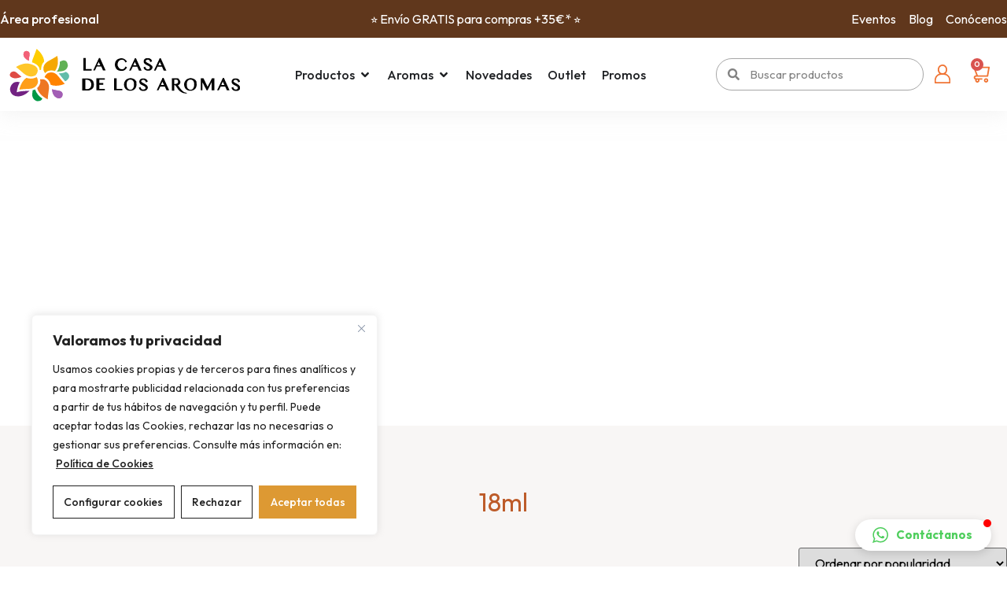

--- FILE ---
content_type: text/html; charset=UTF-8
request_url: https://lacasadelosaromas.com/volumen/18-ml/
body_size: 47068
content:
<!doctype html>
<html lang="es">
<head>
	<meta charset="UTF-8">
	<meta name="viewport" content="width=device-width, initial-scale=1">
	<link rel="profile" href="https://gmpg.org/xfn/11">
	<meta name='robots' content='index, follow, max-image-preview:large, max-snippet:-1, max-video-preview:-1' />
	<style>img:is([sizes="auto" i], [sizes^="auto," i]) { contain-intrinsic-size: 3000px 1500px }</style>
	
<!-- Google Tag Manager for WordPress by gtm4wp.com -->
<script data-cfasync="false" data-pagespeed-no-defer>
	var gtm4wp_datalayer_name = "dataLayer";
	var dataLayer = dataLayer || [];
	const gtm4wp_use_sku_instead = false;
	const gtm4wp_currency = 'EUR';
	const gtm4wp_product_per_impression = false;
	const gtm4wp_clear_ecommerce = false;
	const gtm4wp_datalayer_max_timeout = 2000;

	const gtm4wp_scrollerscript_debugmode         = false;
	const gtm4wp_scrollerscript_callbacktime      = 100;
	const gtm4wp_scrollerscript_readerlocation    = 150;
	const gtm4wp_scrollerscript_contentelementid  = "content";
	const gtm4wp_scrollerscript_scannertime       = 60;
</script>
<!-- End Google Tag Manager for WordPress by gtm4wp.com -->
	<!-- This site is optimized with the Yoast SEO plugin v26.1.1 - https://yoast.com/wordpress/plugins/seo/ -->
	<title>18ml archivos - La Casa de los Aromas</title>
	<link rel="canonical" href="https://lacasadelosaromas.com/volumen/18-ml/" />
	<meta property="og:locale" content="es_ES" />
	<meta property="og:type" content="article" />
	<meta property="og:title" content="18ml archivos - La Casa de los Aromas" />
	<meta property="og:url" content="https://lacasadelosaromas.com/volumen/18-ml/" />
	<meta property="og:site_name" content="La Casa de los Aromas" />
	<meta name="twitter:card" content="summary_large_image" />
	<!-- / Yoast SEO plugin. -->


<link href='https://fonts.gstatic.com' crossorigin rel='preconnect' />
<link rel="alternate" type="application/rss+xml" title="La Casa de los Aromas &raquo; Feed" href="https://lacasadelosaromas.com/feed/" />
<link rel="alternate" type="application/rss+xml" title="La Casa de los Aromas &raquo; Feed de los comentarios" href="https://lacasadelosaromas.com/comments/feed/" />
<link rel="alternate" type="application/rss+xml" title="La Casa de los Aromas &raquo; 18ml Volumen Feed" href="https://lacasadelosaromas.com/volumen/18-ml/feed/" />
<link rel='stylesheet' id='wc-blocks-integration-css' href='https://lacasadelosaromas.com/wp-content/plugins/woocommerce-subscriptions/vendor/woocommerce/subscriptions-core/build/index.css?ver=6.8.0' media='all' />
<link rel='stylesheet' id='woosb-blocks-css' href='https://lacasadelosaromas.com/wp-content/plugins/woo-product-bundle-premium/assets/css/blocks.css?ver=8.3.3' media='all' />
<link rel='stylesheet' id='dce-dynamic-visibility-style-css' href='https://lacasadelosaromas.com/wp-content/plugins/dynamic-visibility-for-elementor/assets/css/dynamic-visibility.css?ver=5.0.16' media='all' />
<style id='wp-emoji-styles-inline-css'>

	img.wp-smiley, img.emoji {
		display: inline !important;
		border: none !important;
		box-shadow: none !important;
		height: 1em !important;
		width: 1em !important;
		margin: 0 0.07em !important;
		vertical-align: -0.1em !important;
		background: none !important;
		padding: 0 !important;
	}
</style>
<link rel='stylesheet' id='wp-block-library-css' href='https://lacasadelosaromas.com/wp-includes/css/dist/block-library/style.min.css?ver=6.8.3' media='all' />
<style id='woocommerce-gateway-redsys-imagenes-tarjetas-style-inline-css'>
.wp-block-create-block-bloques-redsys{padding:2px}.wp-block-redsys-payment-images{align-items:center;display:flex;flex-wrap:nowrap;justify-content:flex-start}

</style>
<link rel='stylesheet' id='cr-frontend-css-css' href='https://lacasadelosaromas.com/wp-content/plugins/customer-reviews-woocommerce/css/frontend.css?ver=5.85.0' media='all' />
<link rel='stylesheet' id='cr-badges-css-css' href='https://lacasadelosaromas.com/wp-content/plugins/customer-reviews-woocommerce/css/badges.css?ver=5.85.0' media='all' />
<style id='global-styles-inline-css'>
:root{--wp--preset--aspect-ratio--square: 1;--wp--preset--aspect-ratio--4-3: 4/3;--wp--preset--aspect-ratio--3-4: 3/4;--wp--preset--aspect-ratio--3-2: 3/2;--wp--preset--aspect-ratio--2-3: 2/3;--wp--preset--aspect-ratio--16-9: 16/9;--wp--preset--aspect-ratio--9-16: 9/16;--wp--preset--color--black: #000000;--wp--preset--color--cyan-bluish-gray: #abb8c3;--wp--preset--color--white: #ffffff;--wp--preset--color--pale-pink: #f78da7;--wp--preset--color--vivid-red: #cf2e2e;--wp--preset--color--luminous-vivid-orange: #ff6900;--wp--preset--color--luminous-vivid-amber: #fcb900;--wp--preset--color--light-green-cyan: #7bdcb5;--wp--preset--color--vivid-green-cyan: #00d084;--wp--preset--color--pale-cyan-blue: #8ed1fc;--wp--preset--color--vivid-cyan-blue: #0693e3;--wp--preset--color--vivid-purple: #9b51e0;--wp--preset--gradient--vivid-cyan-blue-to-vivid-purple: linear-gradient(135deg,rgba(6,147,227,1) 0%,rgb(155,81,224) 100%);--wp--preset--gradient--light-green-cyan-to-vivid-green-cyan: linear-gradient(135deg,rgb(122,220,180) 0%,rgb(0,208,130) 100%);--wp--preset--gradient--luminous-vivid-amber-to-luminous-vivid-orange: linear-gradient(135deg,rgba(252,185,0,1) 0%,rgba(255,105,0,1) 100%);--wp--preset--gradient--luminous-vivid-orange-to-vivid-red: linear-gradient(135deg,rgba(255,105,0,1) 0%,rgb(207,46,46) 100%);--wp--preset--gradient--very-light-gray-to-cyan-bluish-gray: linear-gradient(135deg,rgb(238,238,238) 0%,rgb(169,184,195) 100%);--wp--preset--gradient--cool-to-warm-spectrum: linear-gradient(135deg,rgb(74,234,220) 0%,rgb(151,120,209) 20%,rgb(207,42,186) 40%,rgb(238,44,130) 60%,rgb(251,105,98) 80%,rgb(254,248,76) 100%);--wp--preset--gradient--blush-light-purple: linear-gradient(135deg,rgb(255,206,236) 0%,rgb(152,150,240) 100%);--wp--preset--gradient--blush-bordeaux: linear-gradient(135deg,rgb(254,205,165) 0%,rgb(254,45,45) 50%,rgb(107,0,62) 100%);--wp--preset--gradient--luminous-dusk: linear-gradient(135deg,rgb(255,203,112) 0%,rgb(199,81,192) 50%,rgb(65,88,208) 100%);--wp--preset--gradient--pale-ocean: linear-gradient(135deg,rgb(255,245,203) 0%,rgb(182,227,212) 50%,rgb(51,167,181) 100%);--wp--preset--gradient--electric-grass: linear-gradient(135deg,rgb(202,248,128) 0%,rgb(113,206,126) 100%);--wp--preset--gradient--midnight: linear-gradient(135deg,rgb(2,3,129) 0%,rgb(40,116,252) 100%);--wp--preset--font-size--small: 13px;--wp--preset--font-size--medium: 20px;--wp--preset--font-size--large: 36px;--wp--preset--font-size--x-large: 42px;--wp--preset--spacing--20: 0.44rem;--wp--preset--spacing--30: 0.67rem;--wp--preset--spacing--40: 1rem;--wp--preset--spacing--50: 1.5rem;--wp--preset--spacing--60: 2.25rem;--wp--preset--spacing--70: 3.38rem;--wp--preset--spacing--80: 5.06rem;--wp--preset--shadow--natural: 6px 6px 9px rgba(0, 0, 0, 0.2);--wp--preset--shadow--deep: 12px 12px 50px rgba(0, 0, 0, 0.4);--wp--preset--shadow--sharp: 6px 6px 0px rgba(0, 0, 0, 0.2);--wp--preset--shadow--outlined: 6px 6px 0px -3px rgba(255, 255, 255, 1), 6px 6px rgba(0, 0, 0, 1);--wp--preset--shadow--crisp: 6px 6px 0px rgba(0, 0, 0, 1);}:root { --wp--style--global--content-size: 800px;--wp--style--global--wide-size: 1200px; }:where(body) { margin: 0; }.wp-site-blocks > .alignleft { float: left; margin-right: 2em; }.wp-site-blocks > .alignright { float: right; margin-left: 2em; }.wp-site-blocks > .aligncenter { justify-content: center; margin-left: auto; margin-right: auto; }:where(.wp-site-blocks) > * { margin-block-start: 24px; margin-block-end: 0; }:where(.wp-site-blocks) > :first-child { margin-block-start: 0; }:where(.wp-site-blocks) > :last-child { margin-block-end: 0; }:root { --wp--style--block-gap: 24px; }:root :where(.is-layout-flow) > :first-child{margin-block-start: 0;}:root :where(.is-layout-flow) > :last-child{margin-block-end: 0;}:root :where(.is-layout-flow) > *{margin-block-start: 24px;margin-block-end: 0;}:root :where(.is-layout-constrained) > :first-child{margin-block-start: 0;}:root :where(.is-layout-constrained) > :last-child{margin-block-end: 0;}:root :where(.is-layout-constrained) > *{margin-block-start: 24px;margin-block-end: 0;}:root :where(.is-layout-flex){gap: 24px;}:root :where(.is-layout-grid){gap: 24px;}.is-layout-flow > .alignleft{float: left;margin-inline-start: 0;margin-inline-end: 2em;}.is-layout-flow > .alignright{float: right;margin-inline-start: 2em;margin-inline-end: 0;}.is-layout-flow > .aligncenter{margin-left: auto !important;margin-right: auto !important;}.is-layout-constrained > .alignleft{float: left;margin-inline-start: 0;margin-inline-end: 2em;}.is-layout-constrained > .alignright{float: right;margin-inline-start: 2em;margin-inline-end: 0;}.is-layout-constrained > .aligncenter{margin-left: auto !important;margin-right: auto !important;}.is-layout-constrained > :where(:not(.alignleft):not(.alignright):not(.alignfull)){max-width: var(--wp--style--global--content-size);margin-left: auto !important;margin-right: auto !important;}.is-layout-constrained > .alignwide{max-width: var(--wp--style--global--wide-size);}body .is-layout-flex{display: flex;}.is-layout-flex{flex-wrap: wrap;align-items: center;}.is-layout-flex > :is(*, div){margin: 0;}body .is-layout-grid{display: grid;}.is-layout-grid > :is(*, div){margin: 0;}body{padding-top: 0px;padding-right: 0px;padding-bottom: 0px;padding-left: 0px;}a:where(:not(.wp-element-button)){text-decoration: underline;}:root :where(.wp-element-button, .wp-block-button__link){background-color: #32373c;border-width: 0;color: #fff;font-family: inherit;font-size: inherit;line-height: inherit;padding: calc(0.667em + 2px) calc(1.333em + 2px);text-decoration: none;}.has-black-color{color: var(--wp--preset--color--black) !important;}.has-cyan-bluish-gray-color{color: var(--wp--preset--color--cyan-bluish-gray) !important;}.has-white-color{color: var(--wp--preset--color--white) !important;}.has-pale-pink-color{color: var(--wp--preset--color--pale-pink) !important;}.has-vivid-red-color{color: var(--wp--preset--color--vivid-red) !important;}.has-luminous-vivid-orange-color{color: var(--wp--preset--color--luminous-vivid-orange) !important;}.has-luminous-vivid-amber-color{color: var(--wp--preset--color--luminous-vivid-amber) !important;}.has-light-green-cyan-color{color: var(--wp--preset--color--light-green-cyan) !important;}.has-vivid-green-cyan-color{color: var(--wp--preset--color--vivid-green-cyan) !important;}.has-pale-cyan-blue-color{color: var(--wp--preset--color--pale-cyan-blue) !important;}.has-vivid-cyan-blue-color{color: var(--wp--preset--color--vivid-cyan-blue) !important;}.has-vivid-purple-color{color: var(--wp--preset--color--vivid-purple) !important;}.has-black-background-color{background-color: var(--wp--preset--color--black) !important;}.has-cyan-bluish-gray-background-color{background-color: var(--wp--preset--color--cyan-bluish-gray) !important;}.has-white-background-color{background-color: var(--wp--preset--color--white) !important;}.has-pale-pink-background-color{background-color: var(--wp--preset--color--pale-pink) !important;}.has-vivid-red-background-color{background-color: var(--wp--preset--color--vivid-red) !important;}.has-luminous-vivid-orange-background-color{background-color: var(--wp--preset--color--luminous-vivid-orange) !important;}.has-luminous-vivid-amber-background-color{background-color: var(--wp--preset--color--luminous-vivid-amber) !important;}.has-light-green-cyan-background-color{background-color: var(--wp--preset--color--light-green-cyan) !important;}.has-vivid-green-cyan-background-color{background-color: var(--wp--preset--color--vivid-green-cyan) !important;}.has-pale-cyan-blue-background-color{background-color: var(--wp--preset--color--pale-cyan-blue) !important;}.has-vivid-cyan-blue-background-color{background-color: var(--wp--preset--color--vivid-cyan-blue) !important;}.has-vivid-purple-background-color{background-color: var(--wp--preset--color--vivid-purple) !important;}.has-black-border-color{border-color: var(--wp--preset--color--black) !important;}.has-cyan-bluish-gray-border-color{border-color: var(--wp--preset--color--cyan-bluish-gray) !important;}.has-white-border-color{border-color: var(--wp--preset--color--white) !important;}.has-pale-pink-border-color{border-color: var(--wp--preset--color--pale-pink) !important;}.has-vivid-red-border-color{border-color: var(--wp--preset--color--vivid-red) !important;}.has-luminous-vivid-orange-border-color{border-color: var(--wp--preset--color--luminous-vivid-orange) !important;}.has-luminous-vivid-amber-border-color{border-color: var(--wp--preset--color--luminous-vivid-amber) !important;}.has-light-green-cyan-border-color{border-color: var(--wp--preset--color--light-green-cyan) !important;}.has-vivid-green-cyan-border-color{border-color: var(--wp--preset--color--vivid-green-cyan) !important;}.has-pale-cyan-blue-border-color{border-color: var(--wp--preset--color--pale-cyan-blue) !important;}.has-vivid-cyan-blue-border-color{border-color: var(--wp--preset--color--vivid-cyan-blue) !important;}.has-vivid-purple-border-color{border-color: var(--wp--preset--color--vivid-purple) !important;}.has-vivid-cyan-blue-to-vivid-purple-gradient-background{background: var(--wp--preset--gradient--vivid-cyan-blue-to-vivid-purple) !important;}.has-light-green-cyan-to-vivid-green-cyan-gradient-background{background: var(--wp--preset--gradient--light-green-cyan-to-vivid-green-cyan) !important;}.has-luminous-vivid-amber-to-luminous-vivid-orange-gradient-background{background: var(--wp--preset--gradient--luminous-vivid-amber-to-luminous-vivid-orange) !important;}.has-luminous-vivid-orange-to-vivid-red-gradient-background{background: var(--wp--preset--gradient--luminous-vivid-orange-to-vivid-red) !important;}.has-very-light-gray-to-cyan-bluish-gray-gradient-background{background: var(--wp--preset--gradient--very-light-gray-to-cyan-bluish-gray) !important;}.has-cool-to-warm-spectrum-gradient-background{background: var(--wp--preset--gradient--cool-to-warm-spectrum) !important;}.has-blush-light-purple-gradient-background{background: var(--wp--preset--gradient--blush-light-purple) !important;}.has-blush-bordeaux-gradient-background{background: var(--wp--preset--gradient--blush-bordeaux) !important;}.has-luminous-dusk-gradient-background{background: var(--wp--preset--gradient--luminous-dusk) !important;}.has-pale-ocean-gradient-background{background: var(--wp--preset--gradient--pale-ocean) !important;}.has-electric-grass-gradient-background{background: var(--wp--preset--gradient--electric-grass) !important;}.has-midnight-gradient-background{background: var(--wp--preset--gradient--midnight) !important;}.has-small-font-size{font-size: var(--wp--preset--font-size--small) !important;}.has-medium-font-size{font-size: var(--wp--preset--font-size--medium) !important;}.has-large-font-size{font-size: var(--wp--preset--font-size--large) !important;}.has-x-large-font-size{font-size: var(--wp--preset--font-size--x-large) !important;}
:root :where(.wp-block-pullquote){font-size: 1.5em;line-height: 1.6;}
</style>
<link rel='stylesheet' id='owl-carousel-css' href='https://lacasadelosaromas.com/wp-content/plugins/free-gifts-for-woocommerce/assets/css/owl.carousel.min.css?ver=10.4.0' media='all' />
<link rel='stylesheet' id='fgf-owl-carousel-css' href='https://lacasadelosaromas.com/wp-content/plugins/free-gifts-for-woocommerce/assets/css/owl-carousel-enhanced.css?ver=10.4.0' media='all' />
<link rel='stylesheet' id='lightcase-css' href='https://lacasadelosaromas.com/wp-content/plugins/free-gifts-for-woocommerce/assets/css/lightcase.min.css?ver=10.4.0' media='all' />
<link rel='stylesheet' id='fgf-frontend-css-css' href='https://lacasadelosaromas.com/wp-content/plugins/free-gifts-for-woocommerce/assets/css/frontend.css?ver=10.4.0' media='all' />
<link rel='stylesheet' id='wpa-css-css' href='https://lacasadelosaromas.com/wp-content/plugins/honeypot/includes/css/wpa.css?ver=2.3.03' media='all' />
<link rel='stylesheet' id='user-registration-general-css' href='https://lacasadelosaromas.com/wp-content/plugins/user-registration/assets/css/user-registration.css?ver=4.4.5' media='all' />
<link rel='stylesheet' id='woocommerce-layout-css' href='https://lacasadelosaromas.com/wp-content/plugins/woocommerce/assets/css/woocommerce-layout.css?ver=10.2.2' media='all' />
<link rel='stylesheet' id='woocommerce-smallscreen-css' href='https://lacasadelosaromas.com/wp-content/plugins/woocommerce/assets/css/woocommerce-smallscreen.css?ver=10.2.2' media='only screen and (max-width: 768px)' />
<link rel='stylesheet' id='woocommerce-general-css' href='https://lacasadelosaromas.com/wp-content/plugins/woocommerce/assets/css/woocommerce.css?ver=10.2.2' media='all' />
<style id='woocommerce-inline-inline-css'>
.woocommerce form .form-row .required { visibility: visible; }
</style>
<link rel='stylesheet' id='wp_connectif-css' href='https://lacasadelosaromas.com/wp-content/plugins/wp_connectif/public/css/wp_connectif-public.css?ver=1.3.0' media='all' />
<link rel='stylesheet' id='wc-composite-css-css' href='https://lacasadelosaromas.com/wp-content/plugins/woocommerce-composite-products/assets/css/frontend/woocommerce.css?ver=10.5.0' media='all' />
<link rel='stylesheet' id='wpced-frontend-css' href='https://lacasadelosaromas.com/wp-content/plugins/wpc-estimated-delivery-date/assets/css/frontend.css?ver=2.6.0' media='all' />
<link rel='stylesheet' id='yith_wcbm_badge_style-css' href='https://lacasadelosaromas.com/wp-content/plugins/yith-woocommerce-badge-management-premium/assets/css/frontend.css?ver=3.20.0' media='all' />
<style id='yith_wcbm_badge_style-inline-css'>
.yith-wcbm-badge.yith-wcbm-badge-text.yith-wcbm-badge-83295 {
				top: 0px; right: auto; bottom: auto; left: 0px;
				opacity: 100%;
				
				margin: 25px 0px 0px 0px;
				padding: 0px 0px 0px 0px;
				background-color:#000000; border-radius: 0px 0px 0px 0px; width:150px; height:40px;
			}.yith-wcbm-badge.yith-wcbm-badge-css.yith-wcbm-badge-49664 {
				top: 0px; right: 0px; bottom: auto; left: auto;
				opacity: 100%;
				
				margin: 0px 0px 0px 0px;
				padding: 0px 1px 2px 3px;
				
			}.yith-wcbm-badge.yith-wcbm-badge-css.yith-wcbm-badge-57234 {
				top: 0; right: 0; 
				opacity: 100%;
				
				margin: 0px 0px 0px 0px;
				padding: 0px 0px 0px 0px;
				
			}.yith-wcbm-badge.yith-wcbm-badge-text.yith-wcbm-badge-59967 {
				top: auto; right: 0px; bottom: 0px; left: auto;
				opacity: 100%;
				
				margin: 0px 0px 0px 0px;
				padding: 0px 0px 10px 0px;
				background-color:#c06515; border-radius: 10px 10px 10px 10px; width:80px; height:40px;
			}@media only screen and (max-width: 768px) {
							.yith-wcbm-badge.yith-wcbm-badge-text.yith-wcbm-badge-59967{ 
							-ms-transform:  scale(1.5); -webkit-transform:  scale(1.5); transform:  scale(1.5);
							}
						}
				.yith-wcbm-badge.yith-wcbm-badge-text.yith-wcbm-badge-57928 {
				top: 0px; right: auto; bottom: auto; left: 0px;
				opacity: 100%;
				
				margin: 25px 0px 0px 0px;
				padding: 0px 0px 0px 0px;
				background-color:#000000; border-radius: 0px 0px 0px 0px; width:150px; height:40px;
			}.yith-wcbm-badge.yith-wcbm-badge-css.yith-wcbm-badge-49456 {
				bottom: 0; left: 0; 
				opacity: 100%;
				
				margin: 0px 0px 25px 0px;
				padding: 0px 0px 0px 0px;
				
			}.yith-wcbm-badge.yith-wcbm-badge-text.yith-wcbm-badge-88156 {
				top: auto; right: 0px; bottom: 0px; left: auto;
				opacity: 100%;
				
				margin: 25px 0px 0px 0px;
				padding: 0px 0px 0px 0px;
				background-color:#000000; border-radius: 0px 0px 0px 0px; width:150px; height:40px;
			}.yith-wcbm-badge.yith-wcbm-badge-advanced.yith-wcbm-badge-48990 {
				top: 0; right: 0; 
				opacity: 100%;
				
				-ms-transform:  rotatey( 360deg ); 
				-webkit-transform:  rotatey( 360deg ); 
				transform:  rotatey( 360deg );
				margin: 0px 0px 0px 0px;
				padding: 0px 0px 0px 0px;
				
			}.yith-wcbm-badge.yith-wcbm-badge-text.yith-wcbm-badge-59817 {
				top: auto; right: auto; bottom: 0px; left: 0px;
				opacity: 100%;
				
				margin: 0px 0px 0px 0px;
				padding: 0px 0px 0px 0px;
				background-color:#000000; border-radius: 0px 0px 0px 0px; width:150px; height:40px;
			}
</style>
<link rel='stylesheet' id='yith-gfont-open-sans-css' href='https://lacasadelosaromas.com/wp-content/plugins/yith-woocommerce-badge-management-premium/assets/fonts/open-sans/style.css?ver=3.20.0' media='all' />
<link rel='stylesheet' id='brands-styles-css' href='https://lacasadelosaromas.com/wp-content/plugins/woocommerce/assets/css/brands.css?ver=10.2.2' media='all' />
<link rel='stylesheet' id='woosb-frontend-css' href='https://lacasadelosaromas.com/wp-content/plugins/woo-product-bundle-premium/assets/css/frontend.css?ver=8.3.3' media='all' />
<link rel='stylesheet' id='hello-elementor-css' href='https://lacasadelosaromas.com/wp-content/themes/hello-elementor/assets/css/reset.css?ver=3.4.4' media='all' />
<link rel='stylesheet' id='hello-elementor-theme-style-css' href='https://lacasadelosaromas.com/wp-content/themes/hello-elementor/assets/css/theme.css?ver=3.4.4' media='all' />
<link rel='stylesheet' id='hello-elementor-header-footer-css' href='https://lacasadelosaromas.com/wp-content/themes/hello-elementor/assets/css/header-footer.css?ver=3.4.4' media='all' />
<link rel='stylesheet' id='elementor-frontend-css' href='https://lacasadelosaromas.com/wp-content/plugins/elementor/assets/css/frontend.min.css?ver=3.25.10' media='all' />
<link rel='stylesheet' id='elementor-post-82009-css' href='https://lacasadelosaromas.com/wp-content/uploads/elementor/css/post-82009.css?ver=1763546187' media='all' />
<link rel='stylesheet' id='widget-heading-css' href='https://lacasadelosaromas.com/wp-content/plugins/elementor/assets/css/widget-heading.min.css?ver=3.25.10' media='all' />
<link rel='stylesheet' id='widget-icon-list-css' href='https://lacasadelosaromas.com/wp-content/plugins/elementor/assets/css/widget-icon-list.min.css?ver=3.25.10' media='all' />
<link rel='stylesheet' id='widget-image-css' href='https://lacasadelosaromas.com/wp-content/plugins/elementor/assets/css/widget-image.min.css?ver=3.25.10' media='all' />
<link rel='stylesheet' id='widget-nav-menu-css' href='https://lacasadelosaromas.com/wp-content/plugins/elementor-pro/assets/css/widget-nav-menu.min.css?ver=3.24.4' media='all' />
<link rel='stylesheet' id='e-animation-fadeIn-css' href='https://lacasadelosaromas.com/wp-content/plugins/elementor/assets/lib/animations/styles/fadeIn.min.css?ver=3.25.10' media='all' />
<link rel='stylesheet' id='widget-mega-menu-css' href='https://lacasadelosaromas.com/wp-content/plugins/elementor-pro/assets/css/widget-mega-menu.min.css?ver=3.24.4' media='all' />
<link rel='stylesheet' id='widget-theme-elements-css' href='https://lacasadelosaromas.com/wp-content/plugins/elementor-pro/assets/css/widget-theme-elements.min.css?ver=3.24.4' media='all' />
<link rel='stylesheet' id='widget-text-editor-css' href='https://lacasadelosaromas.com/wp-content/plugins/elementor/assets/css/widget-text-editor.min.css?ver=3.25.10' media='all' />
<link rel='stylesheet' id='widget-spacer-css' href='https://lacasadelosaromas.com/wp-content/plugins/elementor/assets/css/widget-spacer.min.css?ver=3.25.10' media='all' />
<link rel='stylesheet' id='widget-forms-css' href='https://lacasadelosaromas.com/wp-content/plugins/elementor-pro/assets/css/widget-forms.min.css?ver=3.24.4' media='all' />
<link rel='stylesheet' id='widget-social-icons-css' href='https://lacasadelosaromas.com/wp-content/plugins/elementor/assets/css/widget-social-icons.min.css?ver=3.25.10' media='all' />
<link rel='stylesheet' id='e-apple-webkit-css' href='https://lacasadelosaromas.com/wp-content/plugins/elementor/assets/css/conditionals/apple-webkit.min.css?ver=3.25.10' media='all' />
<link rel='stylesheet' id='swiper-css' href='https://lacasadelosaromas.com/wp-content/plugins/elementor/assets/lib/swiper/v8/css/swiper.min.css?ver=8.4.5' media='all' />
<link rel='stylesheet' id='e-swiper-css' href='https://lacasadelosaromas.com/wp-content/plugins/elementor/assets/css/conditionals/e-swiper.min.css?ver=3.25.10' media='all' />
<link rel='stylesheet' id='elementor-pro-css' href='https://lacasadelosaromas.com/wp-content/plugins/elementor-pro/assets/css/frontend.min.css?ver=3.24.4' media='all' />
<link rel='stylesheet' id='elementor-post-82091-css' href='https://lacasadelosaromas.com/wp-content/uploads/elementor/css/post-82091.css?ver=1763718462' media='all' />
<link rel='stylesheet' id='elementor-post-82082-css' href='https://lacasadelosaromas.com/wp-content/uploads/elementor/css/post-82082.css?ver=1763715010' media='all' />
<link rel='stylesheet' id='elementor-post-82076-css' href='https://lacasadelosaromas.com/wp-content/uploads/elementor/css/post-82076.css?ver=1763546306' media='all' />
<link rel='stylesheet' id='elementor-post-82059-css' href='https://lacasadelosaromas.com/wp-content/uploads/elementor/css/post-82059.css?ver=1765805607' media='all' />
<link rel='stylesheet' id='widget-woocommerce-css' href='https://lacasadelosaromas.com/wp-content/plugins/elementor-pro/assets/css/widget-woocommerce.min.css?ver=3.24.4' media='all' />
<link rel='stylesheet' id='wc-cp-checkout-blocks-css' href='https://lacasadelosaromas.com/wp-content/plugins/woocommerce-composite-products/assets/css/frontend/checkout-blocks.css?ver=10.5.0' media='all' />
<link rel='stylesheet' id='yith-wacp-frontend-css' href='https://lacasadelosaromas.com/wp-content/plugins/yith-woocommerce-added-to-cart-popup-premium/assets/css/wacp-frontend.css?ver=2.32.0' media='all' />
<style id='yith-wacp-frontend-inline-css'>

			:root {
				--yith-wacp-box-width-size: 800px;
				--yith-wacp-box-height-size: 800px;
				--yith-wacp-popup-border-radius: 0px 0px 0px 0px;
				--yith-wacp-close-color-normal: rgb(221,153,51);
				--yith-wacp-close-color-hover: #c0c0c0;
				--yith-wacp-overlay-color: rgba(0,0,0,0.8);
				--yith-wacp-popup-background: #ffffff;
				--yith-wacp-popup-message-alignment: left;
				--yith-wacp-notice-border-radius: 0px 0px 0px 0px;
				--yith-wacp-notice-colors-text: #000000;
				--yith-wacp-notice-colors-background: #e6ffc5;
				--yith-wacp-notice-icon-color: #ADBC15;
				--yith-wacp-product-name-color-normal: #000000;
				--yith-wacp-product-name-color-hover: #565656;
				--yith-wacp-table-border-color: #e5e5e5;
				--yith-wacp-product-price-color: #565656;
				--yith-wacp-shipping-taxes-label-color-label: #565656;
				--yith-wacp-shipping-taxes-label-color-amount: #000000;
				--yith-wacp-cart-total-label-color-label: #565656;
				--yith-wacp-cart-total-label-color-amount: #000000;
				--yith-wacp-button-background-go-cart: rgb(221,146,33);
				--yith-wacp-button-text-color-go-cart: rgb(81,81,81);
				--yith-wacp-button-border-color-go-cart: #ebe9eb;
				--yith-wacp-button-hover-background-go-cart: rgb(221,146,33);
				--yith-wacp-button-hover-text-color-go-cart: #515151;
				--yith-wacp-button-hover-border-color-go-cart: #dad8da;
				--yith-wacp-button-background-go-checkout: rgb(221,153,51);
				--yith-wacp-button-text-color-go-checkout: #515151;
				--yith-wacp-button-border-color-go-checkout: #ebe9eb;
				--yith-wacp-button-hover-background-go-checkout: rgb(221,153,51);
				--yith-wacp-button-hover-text-color-go-checkout: #515151;
				--yith-wacp-button-hover-border-color-go-checkout: #dad8da;
				--yith-wacp-button-background-continue-shopping: rgb(221,146,33);
				--yith-wacp-button-text-color-continue-shopping: #515151;
				--yith-wacp-button-border-color-continue-shopping: #ebe9eb;
				--yith-wacp-button-hover-background-continue-shopping: rgb(221,146,33);
				--yith-wacp-button-hover-text-color-continue-shopping: #515151;
				--yith-wacp-button-hover-border-color-continue-shopping: #dad8da;
				--yith-wacp-actions-buttons-radius: 10px 10px 10px 10px;
				--yith-wacp-color-title-related: #565656;
				--yith-wacp-mini-cart-bg: #ffffff;
				--yith-wacp-mini-cart-shadow: #cccccc;
				--yith-wacp-mini-cart-counter: #008671;
				--yith-wacp-mini-cart-icon-color: #000000;
				--yith-wacp-mini-cart-borders: 5px 5px 5px 5px;
				}
				
			#yith-wacp-popup .yith-wacp-content .yith-wacp-message.custom-icon:before {
				background-image: url(https://lacasadelosaromas.com/wp-content/plugins/yith-woocommerce-added-to-cart-popup-premium/assets/images/message-icon.svg);
				}
				
				
</style>
<link rel='stylesheet' id='wacp-scroller-plugin-css-css' href='https://lacasadelosaromas.com/wp-content/plugins/yith-woocommerce-added-to-cart-popup-premium/assets/css/perfect-scrollbar/perfect-scrollbar.css?ver=2.32.0' media='all' />
<link rel='stylesheet' id='eael-general-css' href='https://lacasadelosaromas.com/wp-content/plugins/essential-addons-for-elementor-lite/assets/front-end/css/view/general.min.css?ver=6.2.0' media='all' />
<link rel='stylesheet' id='google-fonts-1-css' href='https://fonts.googleapis.com/css?family=Outfit%3A100%2C100italic%2C200%2C200italic%2C300%2C300italic%2C400%2C400italic%2C500%2C500italic%2C600%2C600italic%2C700%2C700italic%2C800%2C800italic%2C900%2C900italic&#038;display=swap&#038;ver=6.8.3' media='all' />
<link rel="preconnect" href="https://fonts.gstatic.com/" crossorigin><script id="cookie-law-info-js-extra">
var _ckyConfig = {"_ipData":[],"_assetsURL":"https:\/\/lacasadelosaromas.com\/wp-content\/plugins\/cookie-law-info\/lite\/frontend\/images\/","_publicURL":"https:\/\/lacasadelosaromas.com","_expiry":"365","_categories":[{"name":"Necesaria","slug":"necessary","isNecessary":true,"ccpaDoNotSell":true,"cookies":[{"cookieID":"cookielawinfo-checkbox-necessary","domain":"","provider":""},{"cookieID":"cookielawinfo-checkbox-functional","domain":"","provider":""},{"cookieID":"cookielawinfo-checkbox-performance","domain":"","provider":""},{"cookieID":"cookielawinfo-checkbox-analytics","domain":"","provider":""},{"cookieID":"cookielawinfo-checkbox-advertisement","domain":"","provider":""},{"cookieID":"cookielawinfo-checkbox-others","domain":"","provider":""},{"cookieID":"_GRECAPTCHA","domain":"","provider":""},{"cookieID":"AWSALBCORS","domain":"","provider":""},{"cookieID":"PHPSESSID","domain":"","provider":""},{"cookieID":"CookieLawInfoConsent","domain":"","provider":""}],"active":true,"defaultConsent":{"gdpr":true,"ccpa":true}},{"name":"Funcionales","slug":"functional","isNecessary":false,"ccpaDoNotSell":true,"cookies":[],"active":true,"defaultConsent":{"gdpr":false,"ccpa":false}},{"name":"Rendimiento","slug":"performance","isNecessary":false,"ccpaDoNotSell":true,"cookies":[{"cookieID":"AWSALB","domain":"","provider":""}],"active":true,"defaultConsent":{"gdpr":false,"ccpa":false}},{"name":"Anal\u00edticas","slug":"analytics","isNecessary":false,"ccpaDoNotSell":true,"cookies":[{"cookieID":"CONSENT","domain":"","provider":""},{"cookieID":"_gcl_au","domain":"","provider":""},{"cookieID":"_ga","domain":"","provider":""},{"cookieID":"_gid","domain":"","provider":""},{"cookieID":"_gat_UA-16414746-4","domain":"","provider":""},{"cookieID":"_hjFirstSeen","domain":"","provider":""},{"cookieID":"_hjIncludedInSessionSample","domain":"","provider":""},{"cookieID":"_hjIncludedInPageviewSample","domain":"","provider":""},{"cookieID":"_hjAbsoluteSessionInProgress","domain":"","provider":""}],"active":true,"defaultConsent":{"gdpr":true,"ccpa":false}},{"name":"Publicitarias","slug":"advertisement","isNecessary":false,"ccpaDoNotSell":true,"cookies":[{"cookieID":"_fbp","domain":"","provider":""},{"cookieID":"YSC","domain":"","provider":""},{"cookieID":"VISITOR_INFO1_LIVE","domain":"","provider":""},{"cookieID":"yt-remote-device-id","domain":"","provider":""},{"cookieID":"yt-remote-connected-devices","domain":"","provider":""},{"cookieID":"fr","domain":"","provider":""},{"cookieID":"Google Ads","domain":"google.com\/ads","provider":""}],"active":true,"defaultConsent":{"gdpr":true,"ccpa":false}},{"name":"Otras","slug":"others","isNecessary":false,"ccpaDoNotSell":true,"cookies":[{"cookieID":"pys_session_limit","domain":"","provider":""},{"cookieID":"pys_start_session","domain":"","provider":""},{"cookieID":"pys_first_visit","domain":"","provider":""},{"cookieID":"pysTrafficSource","domain":"","provider":""},{"cookieID":"pys_landing_page","domain":"","provider":""},{"cookieID":"last_pysTrafficSource","domain":"","provider":""},{"cookieID":"last_pys_landing_page","domain":"","provider":""},{"cookieID":"_hjSessionUser_2691727","domain":"","provider":""},{"cookieID":"_hjSession_2691727","domain":"","provider":""},{"cookieID":"thirdparty","domain":"","provider":""}],"active":true,"defaultConsent":{"gdpr":false,"ccpa":false}}],"_activeLaw":"gdpr","_rootDomain":"","_block":"1","_showBanner":"1","_bannerConfig":{"settings":{"type":"box","preferenceCenterType":"popup","position":"bottom-left","applicableLaw":"gdpr"},"behaviours":{"reloadBannerOnAccept":true,"loadAnalyticsByDefault":false,"animations":{"onLoad":"animate","onHide":"sticky"}},"config":{"revisitConsent":{"status":false,"tag":"revisit-consent","position":"bottom-left","meta":{"url":"#"},"styles":{"background-color":"#dd9933"},"elements":{"title":{"type":"text","tag":"revisit-consent-title","status":true,"styles":{"color":"#0056a7"}}}},"preferenceCenter":{"toggle":{"status":true,"tag":"detail-category-toggle","type":"toggle","states":{"active":{"styles":{"background-color":"#1863DC"}},"inactive":{"styles":{"background-color":"#D0D5D2"}}}}},"categoryPreview":{"status":false,"toggle":{"status":true,"tag":"detail-category-preview-toggle","type":"toggle","states":{"active":{"styles":{"background-color":"#1863DC"}},"inactive":{"styles":{"background-color":"#D0D5D2"}}}}},"videoPlaceholder":{"status":true,"styles":{"background-color":"#000000","border-color":"#000000","color":"#ffffff"}},"readMore":{"status":true,"tag":"readmore-button","type":"link","meta":{"noFollow":true,"newTab":true},"styles":{"color":"#212121","background-color":"transparent","border-color":"transparent"}},"auditTable":{"status":true},"optOption":{"status":true,"toggle":{"status":true,"tag":"optout-option-toggle","type":"toggle","states":{"active":{"styles":{"background-color":"#1863dc"}},"inactive":{"styles":{"background-color":"#FFFFFF"}}}}}}},"_version":"3.3.5","_logConsent":"1","_tags":[{"tag":"accept-button","styles":{"color":"#FFFFFF","background-color":"#dd9933","border-color":"#dd9933"}},{"tag":"reject-button","styles":{"color":"#212121","background-color":"TRANSPARENT","border-color":"#212121"}},{"tag":"settings-button","styles":{"color":"#212121","background-color":"TRANSPARENT","border-color":"#212121"}},{"tag":"readmore-button","styles":{"color":"#212121","background-color":"transparent","border-color":"transparent"}},{"tag":"donotsell-button","styles":{"color":"#333333","background-color":"","border-color":""}},{"tag":"accept-button","styles":{"color":"#FFFFFF","background-color":"#dd9933","border-color":"#dd9933"}},{"tag":"revisit-consent","styles":{"background-color":"#dd9933"}}],"_shortCodes":[{"key":"cky_readmore","content":"<a href=\"https:\/\/lacasadelosaromas.com\/politica-de-cookies\/\" class=\"cky-policy\" aria-label=\"Pol\u00edtica de Cookies\" target=\"_blank\" rel=\"noopener\" data-cky-tag=\"readmore-button\">Pol\u00edtica de Cookies<\/a>","tag":"readmore-button","status":true,"attributes":{"rel":"nofollow","target":"_blank"}},{"key":"cky_show_desc","content":"<button class=\"cky-show-desc-btn\" data-cky-tag=\"show-desc-button\" aria-label=\"Show more\">Show more<\/button>","tag":"show-desc-button","status":true,"attributes":[]},{"key":"cky_hide_desc","content":"<button class=\"cky-show-desc-btn\" data-cky-tag=\"hide-desc-button\" aria-label=\"Show less\">Show less<\/button>","tag":"hide-desc-button","status":true,"attributes":[]},{"key":"cky_category_toggle_label","content":"[cky_{{status}}_category_label] [cky_preference_{{category_slug}}_title]","tag":"","status":true,"attributes":[]},{"key":"cky_enable_category_label","content":"Enable","tag":"","status":true,"attributes":[]},{"key":"cky_disable_category_label","content":"Disable","tag":"","status":true,"attributes":[]},{"key":"cky_video_placeholder","content":"<div class=\"video-placeholder-normal\" data-cky-tag=\"video-placeholder\" id=\"[UNIQUEID]\"><p class=\"video-placeholder-text-normal\" data-cky-tag=\"placeholder-title\">Please accept cookies to access this content<\/p><\/div>","tag":"","status":true,"attributes":[]},{"key":"cky_enable_optout_label","content":"Enable","tag":"","status":true,"attributes":[]},{"key":"cky_disable_optout_label","content":"Disable","tag":"","status":true,"attributes":[]},{"key":"cky_optout_toggle_label","content":"[cky_{{status}}_optout_label] [cky_optout_option_title]","tag":"","status":true,"attributes":[]},{"key":"cky_optout_option_title","content":"Do Not Sell or Share My Personal Information","tag":"","status":true,"attributes":[]},{"key":"cky_optout_close_label","content":"Close","tag":"","status":true,"attributes":[]},{"key":"cky_preference_close_label","content":"Close","tag":"","status":true,"attributes":[]}],"_rtl":"","_language":"en","_providersToBlock":[]};
var _ckyStyles = {"css":".cky-overlay{background: #000000; opacity: 0.4; position: fixed; top: 0; left: 0; width: 100%; height: 100%; z-index: 99999999;}.cky-hide{display: none;}.cky-btn-revisit-wrapper{display: flex; align-items: center; justify-content: center; background: #0056a7; width: 45px; height: 45px; border-radius: 50%; position: fixed; z-index: 999999; cursor: pointer;}.cky-revisit-bottom-left{bottom: 15px; left: 15px;}.cky-revisit-bottom-right{bottom: 15px; right: 15px;}.cky-btn-revisit-wrapper .cky-btn-revisit{display: flex; align-items: center; justify-content: center; background: none; border: none; cursor: pointer; position: relative; margin: 0; padding: 0;}.cky-btn-revisit-wrapper .cky-btn-revisit img{max-width: fit-content; margin: 0; height: 30px; width: 30px;}.cky-revisit-bottom-left:hover::before{content: attr(data-tooltip); position: absolute; background: #4e4b66; color: #ffffff; left: calc(100% + 7px); font-size: 12px; line-height: 16px; width: max-content; padding: 4px 8px; border-radius: 4px;}.cky-revisit-bottom-left:hover::after{position: absolute; content: \"\"; border: 5px solid transparent; left: calc(100% + 2px); border-left-width: 0; border-right-color: #4e4b66;}.cky-revisit-bottom-right:hover::before{content: attr(data-tooltip); position: absolute; background: #4e4b66; color: #ffffff; right: calc(100% + 7px); font-size: 12px; line-height: 16px; width: max-content; padding: 4px 8px; border-radius: 4px;}.cky-revisit-bottom-right:hover::after{position: absolute; content: \"\"; border: 5px solid transparent; right: calc(100% + 2px); border-right-width: 0; border-left-color: #4e4b66;}.cky-revisit-hide{display: none;}.cky-consent-container{position: fixed; width: 440px; box-sizing: border-box; z-index: 9999999; border-radius: 6px;}.cky-consent-container .cky-consent-bar{background: #ffffff; border: 1px solid; padding: 20px 26px; box-shadow: 0 -1px 10px 0 #acabab4d; border-radius: 6px;}.cky-box-bottom-left{bottom: 40px; left: 40px;}.cky-box-bottom-right{bottom: 40px; right: 40px;}.cky-box-top-left{top: 40px; left: 40px;}.cky-box-top-right{top: 40px; right: 40px;}.cky-custom-brand-logo-wrapper .cky-custom-brand-logo{width: 100px; height: auto; margin: 0 0 12px 0;}.cky-notice .cky-title{color: #212121; font-weight: 700; font-size: 18px; line-height: 24px; margin: 0 0 12px 0;}.cky-notice-des *,.cky-preference-content-wrapper *,.cky-accordion-header-des *,.cky-gpc-wrapper .cky-gpc-desc *{font-size: 14px;}.cky-notice-des{color: #212121; font-size: 14px; line-height: 24px; font-weight: 400;}.cky-notice-des img{height: 25px; width: 25px;}.cky-consent-bar .cky-notice-des p,.cky-gpc-wrapper .cky-gpc-desc p,.cky-preference-body-wrapper .cky-preference-content-wrapper p,.cky-accordion-header-wrapper .cky-accordion-header-des p,.cky-cookie-des-table li div:last-child p{color: inherit; margin-top: 0; overflow-wrap: break-word;}.cky-notice-des P:last-child,.cky-preference-content-wrapper p:last-child,.cky-cookie-des-table li div:last-child p:last-child,.cky-gpc-wrapper .cky-gpc-desc p:last-child{margin-bottom: 0;}.cky-notice-des a.cky-policy,.cky-notice-des button.cky-policy{font-size: 14px; color: #1863dc; white-space: nowrap; cursor: pointer; background: transparent; border: 1px solid; text-decoration: underline;}.cky-notice-des button.cky-policy{padding: 0;}.cky-notice-des a.cky-policy:focus-visible,.cky-notice-des button.cky-policy:focus-visible,.cky-preference-content-wrapper .cky-show-desc-btn:focus-visible,.cky-accordion-header .cky-accordion-btn:focus-visible,.cky-preference-header .cky-btn-close:focus-visible,.cky-switch input[type=\"checkbox\"]:focus-visible,.cky-footer-wrapper a:focus-visible,.cky-btn:focus-visible{outline: 2px solid #1863dc; outline-offset: 2px;}.cky-btn:focus:not(:focus-visible),.cky-accordion-header .cky-accordion-btn:focus:not(:focus-visible),.cky-preference-content-wrapper .cky-show-desc-btn:focus:not(:focus-visible),.cky-btn-revisit-wrapper .cky-btn-revisit:focus:not(:focus-visible),.cky-preference-header .cky-btn-close:focus:not(:focus-visible),.cky-consent-bar .cky-banner-btn-close:focus:not(:focus-visible){outline: 0;}button.cky-show-desc-btn:not(:hover):not(:active){color: #1863dc; background: transparent;}button.cky-accordion-btn:not(:hover):not(:active),button.cky-banner-btn-close:not(:hover):not(:active),button.cky-btn-revisit:not(:hover):not(:active),button.cky-btn-close:not(:hover):not(:active){background: transparent;}.cky-consent-bar button:hover,.cky-modal.cky-modal-open button:hover,.cky-consent-bar button:focus,.cky-modal.cky-modal-open button:focus{text-decoration: none;}.cky-notice-btn-wrapper{display: flex; justify-content: flex-start; align-items: center; flex-wrap: wrap; margin-top: 16px;}.cky-notice-btn-wrapper .cky-btn{text-shadow: none; box-shadow: none;}.cky-btn{flex: auto; max-width: 100%; font-size: 14px; font-family: inherit; line-height: 24px; padding: 8px; font-weight: 500; margin: 0 8px 0 0; border-radius: 2px; cursor: pointer; text-align: center; text-transform: none; min-height: 0;}.cky-btn:hover{opacity: 0.8;}.cky-btn-customize{color: #1863dc; background: transparent; border: 2px solid #1863dc;}.cky-btn-reject{color: #1863dc; background: transparent; border: 2px solid #1863dc;}.cky-btn-accept{background: #1863dc; color: #ffffff; border: 2px solid #1863dc;}.cky-btn:last-child{margin-right: 0;}@media (max-width: 576px){.cky-box-bottom-left{bottom: 0; left: 0;}.cky-box-bottom-right{bottom: 0; right: 0;}.cky-box-top-left{top: 0; left: 0;}.cky-box-top-right{top: 0; right: 0;}}@media (max-height: 480px){.cky-consent-container{max-height: 100vh;overflow-y: scroll}.cky-notice-des{max-height: unset !important;overflow-y: unset !important}.cky-preference-center{height: 100vh;overflow: auto !important}.cky-preference-center .cky-preference-body-wrapper{overflow: unset}}@media (max-width: 440px){.cky-box-bottom-left, .cky-box-bottom-right, .cky-box-top-left, .cky-box-top-right{width: 100%; max-width: 100%;}.cky-consent-container .cky-consent-bar{padding: 20px 0;}.cky-custom-brand-logo-wrapper, .cky-notice .cky-title, .cky-notice-des, .cky-notice-btn-wrapper{padding: 0 24px;}.cky-notice-des{max-height: 40vh; overflow-y: scroll;}.cky-notice-btn-wrapper{flex-direction: column; margin-top: 0;}.cky-btn{width: 100%; margin: 10px 0 0 0;}.cky-notice-btn-wrapper .cky-btn-customize{order: 2;}.cky-notice-btn-wrapper .cky-btn-reject{order: 3;}.cky-notice-btn-wrapper .cky-btn-accept{order: 1; margin-top: 16px;}}@media (max-width: 352px){.cky-notice .cky-title{font-size: 16px;}.cky-notice-des *{font-size: 12px;}.cky-notice-des, .cky-btn{font-size: 12px;}}.cky-modal.cky-modal-open{display: flex; visibility: visible; -webkit-transform: translate(-50%, -50%); -moz-transform: translate(-50%, -50%); -ms-transform: translate(-50%, -50%); -o-transform: translate(-50%, -50%); transform: translate(-50%, -50%); top: 50%; left: 50%; transition: all 1s ease;}.cky-modal{box-shadow: 0 32px 68px rgba(0, 0, 0, 0.3); margin: 0 auto; position: fixed; max-width: 100%; background: #ffffff; top: 50%; box-sizing: border-box; border-radius: 6px; z-index: 999999999; color: #212121; -webkit-transform: translate(-50%, 100%); -moz-transform: translate(-50%, 100%); -ms-transform: translate(-50%, 100%); -o-transform: translate(-50%, 100%); transform: translate(-50%, 100%); visibility: hidden; transition: all 0s ease;}.cky-preference-center{max-height: 79vh; overflow: hidden; width: 845px; overflow: hidden; flex: 1 1 0; display: flex; flex-direction: column; border-radius: 6px;}.cky-preference-header{display: flex; align-items: center; justify-content: space-between; padding: 22px 24px; border-bottom: 1px solid;}.cky-preference-header .cky-preference-title{font-size: 18px; font-weight: 700; line-height: 24px;}.cky-preference-header .cky-btn-close{margin: 0; cursor: pointer; vertical-align: middle; padding: 0; background: none; border: none; width: 24px; height: 24px; min-height: 0; line-height: 0; text-shadow: none; box-shadow: none;}.cky-preference-header .cky-btn-close img{margin: 0; height: 10px; width: 10px;}.cky-preference-body-wrapper{padding: 0 24px; flex: 1; overflow: auto; box-sizing: border-box;}.cky-preference-content-wrapper,.cky-gpc-wrapper .cky-gpc-desc{font-size: 14px; line-height: 24px; font-weight: 400; padding: 12px 0;}.cky-preference-content-wrapper{border-bottom: 1px solid;}.cky-preference-content-wrapper img{height: 25px; width: 25px;}.cky-preference-content-wrapper .cky-show-desc-btn{font-size: 14px; font-family: inherit; color: #1863dc; text-decoration: none; line-height: 24px; padding: 0; margin: 0; white-space: nowrap; cursor: pointer; background: transparent; border-color: transparent; text-transform: none; min-height: 0; text-shadow: none; box-shadow: none;}.cky-accordion-wrapper{margin-bottom: 10px;}.cky-accordion{border-bottom: 1px solid;}.cky-accordion:last-child{border-bottom: none;}.cky-accordion .cky-accordion-item{display: flex; margin-top: 10px;}.cky-accordion .cky-accordion-body{display: none;}.cky-accordion.cky-accordion-active .cky-accordion-body{display: block; padding: 0 22px; margin-bottom: 16px;}.cky-accordion-header-wrapper{cursor: pointer; width: 100%;}.cky-accordion-item .cky-accordion-header{display: flex; justify-content: space-between; align-items: center;}.cky-accordion-header .cky-accordion-btn{font-size: 16px; font-family: inherit; color: #212121; line-height: 24px; background: none; border: none; font-weight: 700; padding: 0; margin: 0; cursor: pointer; text-transform: none; min-height: 0; text-shadow: none; box-shadow: none;}.cky-accordion-header .cky-always-active{color: #008000; font-weight: 600; line-height: 24px; font-size: 14px;}.cky-accordion-header-des{font-size: 14px; line-height: 24px; margin: 10px 0 16px 0;}.cky-accordion-chevron{margin-right: 22px; position: relative; cursor: pointer;}.cky-accordion-chevron-hide{display: none;}.cky-accordion .cky-accordion-chevron i::before{content: \"\"; position: absolute; border-right: 1.4px solid; border-bottom: 1.4px solid; border-color: inherit; height: 6px; width: 6px; -webkit-transform: rotate(-45deg); -moz-transform: rotate(-45deg); -ms-transform: rotate(-45deg); -o-transform: rotate(-45deg); transform: rotate(-45deg); transition: all 0.2s ease-in-out; top: 8px;}.cky-accordion.cky-accordion-active .cky-accordion-chevron i::before{-webkit-transform: rotate(45deg); -moz-transform: rotate(45deg); -ms-transform: rotate(45deg); -o-transform: rotate(45deg); transform: rotate(45deg);}.cky-audit-table{background: #f4f4f4; border-radius: 6px;}.cky-audit-table .cky-empty-cookies-text{color: inherit; font-size: 12px; line-height: 24px; margin: 0; padding: 10px;}.cky-audit-table .cky-cookie-des-table{font-size: 12px; line-height: 24px; font-weight: normal; padding: 15px 10px; border-bottom: 1px solid; border-bottom-color: inherit; margin: 0;}.cky-audit-table .cky-cookie-des-table:last-child{border-bottom: none;}.cky-audit-table .cky-cookie-des-table li{list-style-type: none; display: flex; padding: 3px 0;}.cky-audit-table .cky-cookie-des-table li:first-child{padding-top: 0;}.cky-cookie-des-table li div:first-child{width: 100px; font-weight: 600; word-break: break-word; word-wrap: break-word;}.cky-cookie-des-table li div:last-child{flex: 1; word-break: break-word; word-wrap: break-word; margin-left: 8px;}.cky-footer-shadow{display: block; width: 100%; height: 40px; background: linear-gradient(180deg, rgba(255, 255, 255, 0) 0%, #ffffff 100%); position: absolute; bottom: calc(100% - 1px);}.cky-footer-wrapper{position: relative;}.cky-prefrence-btn-wrapper{display: flex; flex-wrap: wrap; align-items: center; justify-content: center; padding: 22px 24px; border-top: 1px solid;}.cky-prefrence-btn-wrapper .cky-btn{flex: auto; max-width: 100%; text-shadow: none; box-shadow: none;}.cky-btn-preferences{color: #1863dc; background: transparent; border: 2px solid #1863dc;}.cky-preference-header,.cky-preference-body-wrapper,.cky-preference-content-wrapper,.cky-accordion-wrapper,.cky-accordion,.cky-accordion-wrapper,.cky-footer-wrapper,.cky-prefrence-btn-wrapper{border-color: inherit;}@media (max-width: 845px){.cky-modal{max-width: calc(100% - 16px);}}@media (max-width: 576px){.cky-modal{max-width: 100%;}.cky-preference-center{max-height: 100vh;}.cky-prefrence-btn-wrapper{flex-direction: column;}.cky-accordion.cky-accordion-active .cky-accordion-body{padding-right: 0;}.cky-prefrence-btn-wrapper .cky-btn{width: 100%; margin: 10px 0 0 0;}.cky-prefrence-btn-wrapper .cky-btn-reject{order: 3;}.cky-prefrence-btn-wrapper .cky-btn-accept{order: 1; margin-top: 0;}.cky-prefrence-btn-wrapper .cky-btn-preferences{order: 2;}}@media (max-width: 425px){.cky-accordion-chevron{margin-right: 15px;}.cky-notice-btn-wrapper{margin-top: 0;}.cky-accordion.cky-accordion-active .cky-accordion-body{padding: 0 15px;}}@media (max-width: 352px){.cky-preference-header .cky-preference-title{font-size: 16px;}.cky-preference-header{padding: 16px 24px;}.cky-preference-content-wrapper *, .cky-accordion-header-des *{font-size: 12px;}.cky-preference-content-wrapper, .cky-preference-content-wrapper .cky-show-more, .cky-accordion-header .cky-always-active, .cky-accordion-header-des, .cky-preference-content-wrapper .cky-show-desc-btn, .cky-notice-des a.cky-policy{font-size: 12px;}.cky-accordion-header .cky-accordion-btn{font-size: 14px;}}.cky-switch{display: flex;}.cky-switch input[type=\"checkbox\"]{position: relative; width: 44px; height: 24px; margin: 0; background: #d0d5d2; -webkit-appearance: none; border-radius: 50px; cursor: pointer; outline: 0; border: none; top: 0;}.cky-switch input[type=\"checkbox\"]:checked{background: #1863dc;}.cky-switch input[type=\"checkbox\"]:before{position: absolute; content: \"\"; height: 20px; width: 20px; left: 2px; bottom: 2px; border-radius: 50%; background-color: white; -webkit-transition: 0.4s; transition: 0.4s; margin: 0;}.cky-switch input[type=\"checkbox\"]:after{display: none;}.cky-switch input[type=\"checkbox\"]:checked:before{-webkit-transform: translateX(20px); -ms-transform: translateX(20px); transform: translateX(20px);}@media (max-width: 425px){.cky-switch input[type=\"checkbox\"]{width: 38px; height: 21px;}.cky-switch input[type=\"checkbox\"]:before{height: 17px; width: 17px;}.cky-switch input[type=\"checkbox\"]:checked:before{-webkit-transform: translateX(17px); -ms-transform: translateX(17px); transform: translateX(17px);}}.cky-consent-bar .cky-banner-btn-close{position: absolute; right: 9px; top: 5px; background: none; border: none; cursor: pointer; padding: 0; margin: 0; min-height: 0; line-height: 0; height: 24px; width: 24px; text-shadow: none; box-shadow: none;}.cky-consent-bar .cky-banner-btn-close img{height: 9px; width: 9px; margin: 0;}.cky-notice-group{font-size: 14px; line-height: 24px; font-weight: 400; color: #212121;}.cky-notice-btn-wrapper .cky-btn-do-not-sell{font-size: 14px; line-height: 24px; padding: 6px 0; margin: 0; font-weight: 500; background: none; border-radius: 2px; border: none; cursor: pointer; text-align: left; color: #1863dc; background: transparent; border-color: transparent; box-shadow: none; text-shadow: none;}.cky-consent-bar .cky-banner-btn-close:focus-visible,.cky-notice-btn-wrapper .cky-btn-do-not-sell:focus-visible,.cky-opt-out-btn-wrapper .cky-btn:focus-visible,.cky-opt-out-checkbox-wrapper input[type=\"checkbox\"].cky-opt-out-checkbox:focus-visible{outline: 2px solid #1863dc; outline-offset: 2px;}@media (max-width: 440px){.cky-consent-container{width: 100%;}}@media (max-width: 352px){.cky-notice-des a.cky-policy, .cky-notice-btn-wrapper .cky-btn-do-not-sell{font-size: 12px;}}.cky-opt-out-wrapper{padding: 12px 0;}.cky-opt-out-wrapper .cky-opt-out-checkbox-wrapper{display: flex; align-items: center;}.cky-opt-out-checkbox-wrapper .cky-opt-out-checkbox-label{font-size: 16px; font-weight: 700; line-height: 24px; margin: 0 0 0 12px; cursor: pointer;}.cky-opt-out-checkbox-wrapper input[type=\"checkbox\"].cky-opt-out-checkbox{background-color: #ffffff; border: 1px solid black; width: 20px; height: 18.5px; margin: 0; -webkit-appearance: none; position: relative; display: flex; align-items: center; justify-content: center; border-radius: 2px; cursor: pointer;}.cky-opt-out-checkbox-wrapper input[type=\"checkbox\"].cky-opt-out-checkbox:checked{background-color: #1863dc; border: none;}.cky-opt-out-checkbox-wrapper input[type=\"checkbox\"].cky-opt-out-checkbox:checked::after{left: 6px; bottom: 4px; width: 7px; height: 13px; border: solid #ffffff; border-width: 0 3px 3px 0; border-radius: 2px; -webkit-transform: rotate(45deg); -ms-transform: rotate(45deg); transform: rotate(45deg); content: \"\"; position: absolute; box-sizing: border-box;}.cky-opt-out-checkbox-wrapper.cky-disabled .cky-opt-out-checkbox-label,.cky-opt-out-checkbox-wrapper.cky-disabled input[type=\"checkbox\"].cky-opt-out-checkbox{cursor: no-drop;}.cky-gpc-wrapper{margin: 0 0 0 32px;}.cky-footer-wrapper .cky-opt-out-btn-wrapper{display: flex; flex-wrap: wrap; align-items: center; justify-content: center; padding: 22px 24px;}.cky-opt-out-btn-wrapper .cky-btn{flex: auto; max-width: 100%; text-shadow: none; box-shadow: none;}.cky-opt-out-btn-wrapper .cky-btn-cancel{border: 1px solid #dedfe0; background: transparent; color: #858585;}.cky-opt-out-btn-wrapper .cky-btn-confirm{background: #1863dc; color: #ffffff; border: 1px solid #1863dc;}@media (max-width: 352px){.cky-opt-out-checkbox-wrapper .cky-opt-out-checkbox-label{font-size: 14px;}.cky-gpc-wrapper .cky-gpc-desc, .cky-gpc-wrapper .cky-gpc-desc *{font-size: 12px;}.cky-opt-out-checkbox-wrapper input[type=\"checkbox\"].cky-opt-out-checkbox{width: 16px; height: 16px;}.cky-opt-out-checkbox-wrapper input[type=\"checkbox\"].cky-opt-out-checkbox:checked::after{left: 5px; bottom: 4px; width: 3px; height: 9px;}.cky-gpc-wrapper{margin: 0 0 0 28px;}}.video-placeholder-youtube{background-size: 100% 100%; background-position: center; background-repeat: no-repeat; background-color: #b2b0b059; position: relative; display: flex; align-items: center; justify-content: center; max-width: 100%;}.video-placeholder-text-youtube{text-align: center; align-items: center; padding: 10px 16px; background-color: #000000cc; color: #ffffff; border: 1px solid; border-radius: 2px; cursor: pointer;}.video-placeholder-normal{background-image: url(\"\/wp-content\/plugins\/cookie-law-info\/lite\/frontend\/images\/placeholder.svg\"); background-size: 80px; background-position: center; background-repeat: no-repeat; background-color: #b2b0b059; position: relative; display: flex; align-items: flex-end; justify-content: center; max-width: 100%;}.video-placeholder-text-normal{align-items: center; padding: 10px 16px; text-align: center; border: 1px solid; border-radius: 2px; cursor: pointer;}.cky-rtl{direction: rtl; text-align: right;}.cky-rtl .cky-banner-btn-close{left: 9px; right: auto;}.cky-rtl .cky-notice-btn-wrapper .cky-btn:last-child{margin-right: 8px;}.cky-rtl .cky-notice-btn-wrapper .cky-btn:first-child{margin-right: 0;}.cky-rtl .cky-notice-btn-wrapper{margin-left: 0; margin-right: 15px;}.cky-rtl .cky-prefrence-btn-wrapper .cky-btn{margin-right: 8px;}.cky-rtl .cky-prefrence-btn-wrapper .cky-btn:first-child{margin-right: 0;}.cky-rtl .cky-accordion .cky-accordion-chevron i::before{border: none; border-left: 1.4px solid; border-top: 1.4px solid; left: 12px;}.cky-rtl .cky-accordion.cky-accordion-active .cky-accordion-chevron i::before{-webkit-transform: rotate(-135deg); -moz-transform: rotate(-135deg); -ms-transform: rotate(-135deg); -o-transform: rotate(-135deg); transform: rotate(-135deg);}@media (max-width: 768px){.cky-rtl .cky-notice-btn-wrapper{margin-right: 0;}}@media (max-width: 576px){.cky-rtl .cky-notice-btn-wrapper .cky-btn:last-child{margin-right: 0;}.cky-rtl .cky-prefrence-btn-wrapper .cky-btn{margin-right: 0;}.cky-rtl .cky-accordion.cky-accordion-active .cky-accordion-body{padding: 0 22px 0 0;}}@media (max-width: 425px){.cky-rtl .cky-accordion.cky-accordion-active .cky-accordion-body{padding: 0 15px 0 0;}}.cky-rtl .cky-opt-out-btn-wrapper .cky-btn{margin-right: 12px;}.cky-rtl .cky-opt-out-btn-wrapper .cky-btn:first-child{margin-right: 0;}.cky-rtl .cky-opt-out-checkbox-wrapper .cky-opt-out-checkbox-label{margin: 0 12px 0 0;}"};
</script>
<script src="https://lacasadelosaromas.com/wp-content/plugins/cookie-law-info/lite/frontend/js/script.min.js?ver=3.3.5" id="cookie-law-info-js"></script>
<script id="jquery-core-js-extra">
var pysFacebookRest = {"restApiUrl":"https:\/\/lacasadelosaromas.com\/wp-json\/pys-facebook\/v1\/event","debug":""};
</script>
<script src="https://lacasadelosaromas.com/wp-includes/js/jquery/jquery.min.js?ver=3.7.1" id="jquery-core-js"></script>
<script src="https://lacasadelosaromas.com/wp-includes/js/jquery/jquery-migrate.min.js?ver=3.4.1" id="jquery-migrate-js"></script>
<script id="jquery-js-after">
					function optimocha_getCookie(name) {
						var v = document.cookie.match("(^|;) ?" + name + "=([^;]*)(;|$)");
						return v ? v[2] : null;
					}

					function optimocha_check_wc_cart_script() {
					var cart_src = "https://lacasadelosaromas.com/wp-content/plugins/woocommerce/assets/js/frontend/cart-fragments.min.js";
					var script_id = "optimocha_loaded_wc_cart_fragments";

						if( document.getElementById(script_id) !== null ) {
							return false;
						}

						if( optimocha_getCookie("woocommerce_cart_hash") ) {
							var script = document.createElement("script");
							script.id = script_id;
							script.src = cart_src;
							script.async = true;
							document.head.appendChild(script);
						}
					}

					optimocha_check_wc_cart_script();
					document.addEventListener("click", function(){setTimeout(optimocha_check_wc_cart_script,1000);});
					
</script>
<script src="https://lacasadelosaromas.com/wp-content/plugins/woocommerce/assets/js/jquery-blockui/jquery.blockUI.min.js?ver=2.7.0-wc.10.2.2" id="jquery-blockui-js" data-wp-strategy="defer"></script>
<script src="https://lacasadelosaromas.com/wp-content/plugins/woocommerce-incremental-product-quantities/assets/js/ipq_input_value_validation.js?ver=6.8.3" id="ipq_validation-js"></script>
<script id="wc-add-to-cart-js-extra">
var wc_add_to_cart_params = {"ajax_url":"\/wp-admin\/admin-ajax.php","wc_ajax_url":"\/?wc-ajax=%%endpoint%%","i18n_view_cart":"Ver carrito","cart_url":"https:\/\/lacasadelosaromas.com\/carrito\/","is_cart":"","cart_redirect_after_add":"no"};
</script>
<script src="https://lacasadelosaromas.com/wp-content/plugins/woocommerce/assets/js/frontend/add-to-cart.min.js?ver=10.2.2" id="wc-add-to-cart-js" defer data-wp-strategy="defer"></script>
<script src="https://lacasadelosaromas.com/wp-content/plugins/woocommerce/assets/js/js-cookie/js.cookie.min.js?ver=2.1.4-wc.10.2.2" id="js-cookie-js" defer data-wp-strategy="defer"></script>
<script id="woocommerce-js-extra">
var woocommerce_params = {"ajax_url":"\/wp-admin\/admin-ajax.php","wc_ajax_url":"\/?wc-ajax=%%endpoint%%","i18n_password_show":"Mostrar contrase\u00f1a","i18n_password_hide":"Ocultar contrase\u00f1a"};
</script>
<script src="https://lacasadelosaromas.com/wp-content/plugins/woocommerce/assets/js/frontend/woocommerce.min.js?ver=10.2.2" id="woocommerce-js" defer data-wp-strategy="defer"></script>
<script src="https://lacasadelosaromas.com/wp-content/plugins/wp_connectif/public/js/wp_connectif-public.js?ver=1.3.0" id="wp_connectif-js"></script>
<script src="https://lacasadelosaromas.com/wp-content/plugins/duracelltomi-google-tag-manager/dist/js/analytics-talk-content-tracking.js?ver=1.22.1" id="gtm4wp-scroll-tracking-js"></script>
<script id="wc-cart-fragments-js-extra">
var wc_cart_fragments_params = {"ajax_url":"\/wp-admin\/admin-ajax.php","wc_ajax_url":"\/?wc-ajax=%%endpoint%%","cart_hash_key":"wc_cart_hash_7fcbd8ec668c26196991ab9053eddfa2","fragment_name":"wc_fragments_7fcbd8ec668c26196991ab9053eddfa2","request_timeout":"5000"};
</script>
<link rel="https://api.w.org/" href="https://lacasadelosaromas.com/wp-json/" /><link rel="EditURI" type="application/rsd+xml" title="RSD" href="https://lacasadelosaromas.com/xmlrpc.php?rsd" />
<meta name="generator" content="WordPress 6.8.3" />
<meta name="generator" content="WooCommerce 10.2.2" />
<style id="cky-style-inline">[data-cky-tag]{visibility:hidden;}</style><script type="text/javascript" async>

	var _cnid = "c49b007c-d147-4e74-80d1-f1d77dd87ccf";

	(function(w, r, a, cn, s ) {
		
		w['ConnectifObject'] = r;
		w[r] = w[r] || function () {( w[r].q = w[r].q || [] ).push(arguments)};
		cn = document.createElement('script'); cn.type = 'text/javascript'; cn.async = true; cn.src = a; cn.id = '__cn_client_script_' + _cnid;
		s = document.getElementsByTagName('script')[0];
		s.parentNode.insertBefore(cn, s);
		
	})(window, 'cn', 'https://cdn.connectif.cloud/eu4/client-script/c49b007c-d147-4e74-80d1-f1d77dd87ccf');


</script><script src="https://cdn-eu.pagesense.io/js/subdiagonal/08c3fe4dfb864ec6b5665f8d23d1c676.js"></script>
<!-- Google Tag Manager for WordPress by gtm4wp.com -->
<!-- GTM Container placement set to automatic -->
<script data-cfasync="false" data-pagespeed-no-defer>
	var dataLayer_content = {"pagePostType":"product","pagePostType2":"tax-product","pageCategory":[],"customerTotalOrders":0,"customerTotalOrderValue":0,"customerFirstName":"","customerLastName":"","customerBillingFirstName":"","customerBillingLastName":"","customerBillingCompany":"","customerBillingAddress1":"","customerBillingAddress2":"","customerBillingCity":"","customerBillingState":"","customerBillingPostcode":"","customerBillingCountry":"","customerBillingEmail":"","customerBillingEmailHash":"","customerBillingPhone":"","customerShippingFirstName":"","customerShippingLastName":"","customerShippingCompany":"","customerShippingAddress1":"","customerShippingAddress2":"","customerShippingCity":"","customerShippingState":"","customerShippingPostcode":"","customerShippingCountry":"","cartContent":{"totals":{"applied_coupons":[],"discount_total":0,"subtotal":0,"total":0},"items":[]}};
	dataLayer.push( dataLayer_content );
</script>
<script data-cfasync="false" data-pagespeed-no-defer>
		if (typeof gtag == "undefined") {
			function gtag(){dataLayer.push(arguments);}
		}

		gtag("consent", "default", {
			"analytics_storage": "granted",
			"ad_storage": "granted",
			"ad_user_data": "granted",
			"ad_personalization": "granted",
			"functionality_storage": "granted",
			"security_storage": "granted",
			"personalization_storage": "granted",
		});
</script>
<script data-cfasync="false" data-pagespeed-no-defer>
(function(w,d,s,l,i){w[l]=w[l]||[];w[l].push({'gtm.start':
new Date().getTime(),event:'gtm.js'});var f=d.getElementsByTagName(s)[0],
j=d.createElement(s),dl=l!='dataLayer'?'&l='+l:'';j.async=true;j.src=
'//www.googletagmanager.com/gtm.js?id='+i+dl;f.parentNode.insertBefore(j,f);
})(window,document,'script','dataLayer','GTM-KWT5NKL');
</script>
<!-- End Google Tag Manager for WordPress by gtm4wp.com --><!-- Added by WooCommerce Redsys Gateway v.25.0.1 - https://woo.com/products/redsys-gateway/ --><meta name="generator" content=" WooCommerce Redsys Gateway v.25.0.1"><!-- This site is powered by WooCommerce Redsys Gateway v.25.0.1 - https://woo.com/products/redsys-gateway/ -->	<noscript><style>.woocommerce-product-gallery{ opacity: 1 !important; }</style></noscript>
	
<!-- Schema & Structured Data For WP v1.51 - -->
<script type="application/ld+json" class="saswp-schema-markup-output">
[{"@context":"https:\/\/schema.org\/","@type":"BreadcrumbList","@id":"https:\/\/lacasadelosaromas.com\/volumen\/18-ml\/#breadcrumb","itemListElement":[{"@type":"ListItem","position":1,"item":{"@id":"https:\/\/lacasadelosaromas.com","name":"La Casa de los Aromas"}},{"@type":"ListItem","position":2,"item":{"@id":"https:\/\/lacasadelosaromas.com\/todos-los-productos\/","name":"Productos"}},{"@type":"ListItem","position":3,"item":{"@id":"https:\/\/lacasadelosaromas.com\/volumen\/18-ml\/","name":"18ml"}}]},

{"@context":"https:\/\/schema.org\/","@type":"WebPage","@id":"https:\/\/lacasadelosaromas.com\/producto\/aceite-esencial-hidrosoluble-eucalipto\/#webpage","name":"Aceite Esencial de Eucalipto 15ML - La Casa de los Aromas","url":"https:\/\/lacasadelosaromas.com\/producto\/aceite-esencial-hidrosoluble-eucalipto\/","lastReviewed":"2025-12-18T21:30:45+01:00","dateCreated":"2019-05-28T11:38:48+02:00","inLanguage":"es","description":"Aceites esenciales de Eucalito al mejor precio online. \u27a4 Disfruta de este aroma de eucalipto en la estancia que desees. \u27a4 Env\u00edos GRATIS a partir de 30\u20ac.","keywords":"","reviewedBy":{"@type":"Organization","name":"La Casa de los Aromas","url":"https:\/\/app17175.cloudwayssites.com","logo":{"@type":"ImageObject","url":"https:\/\/app17175.cloudwayssites.com\/wp-content\/uploads\/2023\/11\/Identidad-3.svg","width":295,"height":73}},"publisher":{"@type":"Organization","name":"La Casa de los Aromas","url":"https:\/\/app17175.cloudwayssites.com","logo":{"@type":"ImageObject","url":"https:\/\/app17175.cloudwayssites.com\/wp-content\/uploads\/2023\/11\/Identidad-3.svg","width":295,"height":73}}},

{"@context":"https:\/\/schema.org\/","@type":"Organization","@id":"https:\/\/lacasadelosaromas.com#Organization","name":"La Casa de los Aromas","url":"https:\/\/app17175.cloudwayssites.com","sameAs":[],"logo":{"@type":"ImageObject","url":"https:\/\/app17175.cloudwayssites.com\/wp-content\/uploads\/2023\/11\/Identidad-3.svg","width":"295","height":"73"},"review":[],"image":[{"@type":"ImageObject","@id":"https:\/\/lacasadelosaromas.com\/producto\/aceite-esencial-hidrosoluble-eucalipto\/#primaryimage","url":"https:\/\/lacasadelosaromas.com\/wp-content\/uploads\/2020\/02\/aceite-hidrosoluble-eucalipto.webp","width":"1200","height":"1200","caption":"aceite-hidrosoluble-eucalipto"},{"@type":"ImageObject","url":"https:\/\/lacasadelosaromas.com\/wp-content\/uploads\/2020\/02\/aceite-hidrosoluble-eucalipto-1200x900.webp","width":"1200","height":"900","caption":"aceite-hidrosoluble-eucalipto"},{"@type":"ImageObject","url":"https:\/\/lacasadelosaromas.com\/wp-content\/uploads\/2020\/02\/aceite-hidrosoluble-eucalipto-1200x675.webp","width":"1200","height":"675","caption":"aceite-hidrosoluble-eucalipto"},{"@type":"ImageObject","url":"https:\/\/lacasadelosaromas.com\/wp-content\/uploads\/2020\/02\/aceite-hidrosoluble-eucalipto.webp","width":"1200","height":"1200","caption":"aceite-hidrosoluble-eucalipto"}]}]
</script>

			<style>
				.e-con.e-parent:nth-of-type(n+4):not(.e-lazyloaded):not(.e-no-lazyload),
				.e-con.e-parent:nth-of-type(n+4):not(.e-lazyloaded):not(.e-no-lazyload) * {
					background-image: none !important;
				}
				@media screen and (max-height: 1024px) {
					.e-con.e-parent:nth-of-type(n+3):not(.e-lazyloaded):not(.e-no-lazyload),
					.e-con.e-parent:nth-of-type(n+3):not(.e-lazyloaded):not(.e-no-lazyload) * {
						background-image: none !important;
					}
				}
				@media screen and (max-height: 640px) {
					.e-con.e-parent:nth-of-type(n+2):not(.e-lazyloaded):not(.e-no-lazyload),
					.e-con.e-parent:nth-of-type(n+2):not(.e-lazyloaded):not(.e-no-lazyload) * {
						background-image: none !important;
					}
				}
			</style>
			<style class="wpcode-css-snippet">.elementor-widget-woocommerce-cart .woocommerce .wc-proceed-to-checkout .checkout-button{
    background: #bd5b29;
}

.elementor-widget-woocommerce-cart .woocommerce .wc-proceed-to-checkout .checkout-button:hover{
    background: #bd5b29;
}</style><style class="wpcode-css-snippet">.elementor-widget-woocommerce-cart .woocommerce .wc-proceed-to-checkout .checkout-button{
    background: #bd5b29;
}

.elementor-widget-woocommerce-cart .woocommerce .wc-proceed-to-checkout .checkout-button:hover{
    background: #bd5b29;
}</style><script>if (window.location.href === "https://lacasadelosaromas.com/carrito/") {
    var elements = document.querySelectorAll('.elementor-kit-82009 a');
    elements.forEach(function(element) {
        element.style.color = 'white';
    });
}</script><link rel="icon" href="https://lacasadelosaromas.com/wp-content/uploads/2023/11/Favicon-1.svg" sizes="32x32" />
<link rel="icon" href="https://lacasadelosaromas.com/wp-content/uploads/2023/11/Favicon-1.svg" sizes="192x192" />
<link rel="apple-touch-icon" href="https://lacasadelosaromas.com/wp-content/uploads/2023/11/Favicon-1.svg" />
<meta name="msapplication-TileImage" content="https://lacasadelosaromas.com/wp-content/uploads/2023/11/Favicon-1.svg" />
		<style id="wp-custom-css">
			/* Ocultar el widget de búsqueda específico en el checkout */
div#search-2 {
    display: none !important;
}		</style>
		</head>
<body class="archive tax-pa_volumen term-18-ml term-513 wp-custom-logo wp-embed-responsive wp-theme-hello-elementor theme-hello-elementor user-registration-page ur-settings-sidebar-show woocommerce woocommerce-page woocommerce-no-js yith-wcbm-theme-hello-elementor hello-elementor-default elementor-default elementor-template-full-width elementor-kit-82009 elementor-page-82076">


<!-- GTM Container placement set to automatic -->
<!-- Google Tag Manager (noscript) -->
				<noscript><iframe src="https://www.googletagmanager.com/ns.html?id=GTM-KWT5NKL" height="0" width="0" style="display:none;visibility:hidden" aria-hidden="true"></iframe></noscript>
<!-- End Google Tag Manager (noscript) --><script async id="__cn_generic_script__c49b007c-d147-4e74-80d1-f1d77dd87ccf">!function(e){function t(){if(!e.querySelector("#__cn_client_script_c49b007c-d147-4e74-80d1-f1d77dd87ccf")){var t=e.createElement("script");t.setAttribute("src","https://cdn.connectif.cloud/eu4/client-script/c49b007c-d147-4e74-80d1-f1d77dd87ccf"),e.body.appendChild(t)}}"complete"===e.readyState||"interactive"===e.readyState?t():e.addEventListener("DOMContentLoaded",t)}(document);</script>

<a class="skip-link screen-reader-text" href="#content">Ir al contenido</a>

		<div data-elementor-type="header" data-elementor-id="82091" class="elementor elementor-82091 elementor-location-header" data-elementor-post-type="elementor_library">
			<div data-particle_enable="false" data-particle-mobile-disabled="false" class="elementor-element elementor-element-ae92de6 e-con-full e-flex e-con e-parent" data-id="ae92de6" data-element_type="container" data-settings="{&quot;background_background&quot;:&quot;classic&quot;}">
		<div data-particle_enable="false" data-particle-mobile-disabled="false" class="elementor-element elementor-element-5a250fb1 e-flex e-con-boxed e-con e-child" data-id="5a250fb1" data-element_type="container" data-settings="{&quot;background_background&quot;:&quot;classic&quot;}">
					<div class="e-con-inner">
				<div class="elementor-element elementor-element-f0cf053 elementor-widget-mobile__width-inherit elementor-hidden-tablet elementor-hidden-mobile elementor-widget elementor-widget-heading" data-id="f0cf053" data-element_type="widget" data-widget_type="heading.default">
				<div class="elementor-widget-container">
			<p class="elementor-heading-title elementor-size-default"><a href="https://profesional.lacasadelosaromas.com/es/">Área profesional</a></p>		</div>
				</div>
				<div class="elementor-element elementor-element-2b1880a5 elementor-widget elementor-widget-heading" data-id="2b1880a5" data-element_type="widget" data-widget_type="heading.default">
				<div class="elementor-widget-container">
			<p class="elementor-heading-title elementor-size-default">⭐ Envío GRATIS para compras +35€* ⭐</p>		</div>
				</div>
				<div class="elementor-element elementor-element-2d1a880a elementor-icon-list--layout-inline elementor-mobile-align-center elementor-widget-mobile__width-inherit elementor-hidden-tablet elementor-hidden-mobile elementor-list-item-link-full_width elementor-widget elementor-widget-icon-list" data-id="2d1a880a" data-element_type="widget" data-widget_type="icon-list.default">
				<div class="elementor-widget-container">
					<ul class="elementor-icon-list-items elementor-inline-items">
							<li class="elementor-icon-list-item elementor-inline-item">
											<a href="https://lacasadelosaromas.com/eventos/">

											<span class="elementor-icon-list-text">Eventos</span>
											</a>
									</li>
								<li class="elementor-icon-list-item elementor-inline-item">
											<a href="https://lacasadelosaromas.com/blog/">

											<span class="elementor-icon-list-text">Blog</span>
											</a>
									</li>
								<li class="elementor-icon-list-item elementor-inline-item">
											<a href="https://lacasadelosaromas.com/conocenos/">

											<span class="elementor-icon-list-text">Conócenos</span>
											</a>
									</li>
						</ul>
				</div>
				</div>
					</div>
				</div>
		<div data-particle_enable="false" data-particle-mobile-disabled="false" class="elementor-element elementor-element-21624ec5 elementor-hidden-mobile elementor-hidden-tablet e-flex e-con-boxed e-con e-child" data-id="21624ec5" data-element_type="container" data-settings="{&quot;sticky&quot;:&quot;top&quot;,&quot;sticky_on&quot;:[&quot;desktop&quot;],&quot;background_background&quot;:&quot;classic&quot;,&quot;sticky_offset&quot;:0,&quot;sticky_effects_offset&quot;:0}">
					<div class="e-con-inner">
				<div class="elementor-element elementor-element-68d4269a elementor-widget-mobile__width-initial elementor-widget elementor-widget-theme-site-logo elementor-widget-image" data-id="68d4269a" data-element_type="widget" data-widget_type="theme-site-logo.default">
				<div class="elementor-widget-container">
									<a href="https://lacasadelosaromas.com">
			<img width="295" height="73" src="https://lacasadelosaromas.com/wp-content/uploads/2023/11/Identidad-3.svg" class="attachment-full size-full wp-image-82327" alt="" />				</a>
									</div>
				</div>
				<div class="elementor-element elementor-element-2c4c067 e-full_width e-n-menu-layout-horizontal e-n-menu-tablet elementor-widget elementor-widget-n-menu" data-id="2c4c067" data-element_type="widget" data-settings="{&quot;menu_items&quot;:[{&quot;item_title&quot;:&quot;Productos&quot;,&quot;_id&quot;:&quot;d135090&quot;,&quot;item_dropdown_content&quot;:&quot;yes&quot;,&quot;item_link&quot;:{&quot;url&quot;:&quot;https:\/\/lacasadelosaromas.com\/todos-los-productos\/&quot;,&quot;is_external&quot;:&quot;&quot;,&quot;nofollow&quot;:&quot;&quot;,&quot;custom_attributes&quot;:&quot;&quot;},&quot;__dynamic__&quot;:[],&quot;item_icon&quot;:{&quot;value&quot;:&quot;&quot;,&quot;library&quot;:&quot;&quot;},&quot;item_icon_active&quot;:null,&quot;element_id&quot;:&quot;&quot;},{&quot;item_title&quot;:&quot;Aromas&quot;,&quot;_id&quot;:&quot;98b60ef&quot;,&quot;item_dropdown_content&quot;:&quot;yes&quot;,&quot;item_link&quot;:{&quot;url&quot;:&quot;https:\/\/lacasadelosaromas.com\/ambientacion-hogar\/aromas\/&quot;,&quot;is_external&quot;:&quot;&quot;,&quot;nofollow&quot;:&quot;&quot;,&quot;custom_attributes&quot;:&quot;&quot;},&quot;item_icon&quot;:{&quot;value&quot;:&quot;&quot;,&quot;library&quot;:&quot;&quot;},&quot;item_icon_active&quot;:null,&quot;element_id&quot;:&quot;&quot;},{&quot;item_title&quot;:&quot;Novedades&quot;,&quot;_id&quot;:&quot;fd0f086&quot;,&quot;__dynamic__&quot;:{&quot;item_link&quot;:&quot;[elementor-tag id=\&quot;83c84f4\&quot; name=\&quot;internal-url\&quot; settings=\&quot;%7B%22type%22%3A%22taxonomy%22%2C%22taxonomy_id%22%3A%22432%22%7D\&quot;]&quot;},&quot;item_link&quot;:{&quot;url&quot;:&quot;https:\/\/lacasadelosaromas.com\/ambientacion-hogar\/mas-nuevos\/&quot;,&quot;is_external&quot;:&quot;&quot;,&quot;nofollow&quot;:&quot;&quot;,&quot;custom_attributes&quot;:&quot;&quot;},&quot;item_dropdown_content&quot;:&quot;no&quot;,&quot;item_icon&quot;:{&quot;value&quot;:&quot;&quot;,&quot;library&quot;:&quot;&quot;},&quot;item_icon_active&quot;:null,&quot;element_id&quot;:&quot;&quot;},{&quot;item_title&quot;:&quot;Outlet&quot;,&quot;__dynamic__&quot;:{&quot;item_link&quot;:&quot;[elementor-tag id=\&quot;1fe292c\&quot; name=\&quot;internal-url\&quot; settings=\&quot;%7B%22type%22%3A%22taxonomy%22%2C%22post_id%22%3A%2253479%22%2C%22taxonomy_id%22%3A%22554%22%7D\&quot;]&quot;},&quot;_id&quot;:&quot;b44c26a&quot;,&quot;item_link&quot;:{&quot;url&quot;:&quot;https:\/\/lacasadelosaromas.com\/ambientacion-hogar\/outlet\/&quot;,&quot;is_external&quot;:&quot;&quot;,&quot;nofollow&quot;:&quot;&quot;,&quot;custom_attributes&quot;:&quot;&quot;},&quot;item_dropdown_content&quot;:&quot;no&quot;,&quot;item_icon&quot;:{&quot;value&quot;:&quot;&quot;,&quot;library&quot;:&quot;&quot;},&quot;item_icon_active&quot;:null,&quot;element_id&quot;:&quot;&quot;},{&quot;item_title&quot;:&quot;Promos&quot;,&quot;__dynamic__&quot;:[],&quot;_id&quot;:&quot;1566263&quot;,&quot;item_link&quot;:{&quot;url&quot;:&quot;https:\/\/lacasadelosaromas.com\/promociones-en-ambientadores-la-casa-de-los-aromas\/&quot;,&quot;is_external&quot;:&quot;&quot;,&quot;nofollow&quot;:&quot;&quot;,&quot;custom_attributes&quot;:&quot;&quot;},&quot;item_dropdown_content&quot;:&quot;no&quot;,&quot;item_icon&quot;:{&quot;value&quot;:&quot;&quot;,&quot;library&quot;:&quot;&quot;},&quot;item_icon_active&quot;:null,&quot;element_id&quot;:&quot;&quot;},{&quot;_id&quot;:&quot;cf7461e&quot;,&quot;item_title&quot;:&quot;BlackFriday&quot;,&quot;item_link&quot;:{&quot;url&quot;:&quot;https:\/\/lacasadelosaromas.com\/black-friday-descuentos\/&quot;,&quot;is_external&quot;:&quot;on&quot;,&quot;nofollow&quot;:&quot;&quot;,&quot;custom_attributes&quot;:&quot;&quot;},&quot;item_dropdown_content&quot;:&quot;no&quot;,&quot;item_icon&quot;:{&quot;value&quot;:&quot;&quot;,&quot;library&quot;:&quot;&quot;},&quot;item_icon_active&quot;:null,&quot;element_id&quot;:&quot;&quot;}],&quot;item_position_horizontal&quot;:&quot;center&quot;,&quot;open_animation&quot;:&quot;fadeIn&quot;,&quot;menu_item_title_distance_from_content&quot;:{&quot;unit&quot;:&quot;px&quot;,&quot;size&quot;:18,&quot;sizes&quot;:[]},&quot;content_width&quot;:&quot;full_width&quot;,&quot;item_layout&quot;:&quot;horizontal&quot;,&quot;open_on&quot;:&quot;hover&quot;,&quot;horizontal_scroll&quot;:&quot;disable&quot;,&quot;breakpoint_selector&quot;:&quot;tablet&quot;,&quot;menu_item_title_distance_from_content_tablet&quot;:{&quot;unit&quot;:&quot;px&quot;,&quot;size&quot;:&quot;&quot;,&quot;sizes&quot;:[]},&quot;menu_item_title_distance_from_content_mobile&quot;:{&quot;unit&quot;:&quot;px&quot;,&quot;size&quot;:&quot;&quot;,&quot;sizes&quot;:[]}}" data-widget_type="mega-menu.default">
				<div class="elementor-widget-container">
					<nav class="e-n-menu" data-widget-number="464" aria-label="Menú">
					<button class="e-n-menu-toggle" id="menu-toggle-464" aria-haspopup="true" aria-expanded="false" aria-controls="menubar-464" aria-label="Alternar menú">
			<span class="e-n-menu-toggle-icon e-open">
				<svg class="e-font-icon-svg e-eicon-menu-bar" viewBox="0 0 1000 1000" xmlns="http://www.w3.org/2000/svg"><path d="M104 333H896C929 333 958 304 958 271S929 208 896 208H104C71 208 42 237 42 271S71 333 104 333ZM104 583H896C929 583 958 554 958 521S929 458 896 458H104C71 458 42 487 42 521S71 583 104 583ZM104 833H896C929 833 958 804 958 771S929 708 896 708H104C71 708 42 737 42 771S71 833 104 833Z"></path></svg>			</span>
			<span class="e-n-menu-toggle-icon e-close">
				<svg class="e-font-icon-svg e-eicon-close" viewBox="0 0 1000 1000" xmlns="http://www.w3.org/2000/svg"><path d="M742 167L500 408 258 167C246 154 233 150 217 150 196 150 179 158 167 167 154 179 150 196 150 212 150 229 154 242 171 254L408 500 167 742C138 771 138 800 167 829 196 858 225 858 254 829L496 587 738 829C750 842 767 846 783 846 800 846 817 842 829 829 842 817 846 804 846 783 846 767 842 750 829 737L588 500 833 258C863 229 863 200 833 171 804 137 775 137 742 167Z"></path></svg>			</span>
		</button>
					<div class="e-n-menu-wrapper" id="menubar-464" aria-labelledby="menu-toggle-464">
				<ul class="e-n-menu-heading">
								<li class="e-n-menu-item">
				<div id="e-n-menu-title-4641" class="e-n-menu-title">
					<a class="e-n-menu-title-container e-focus e-link" href="https://lacasadelosaromas.com/todos-los-productos/">												<span class="e-n-menu-title-text">
							Productos						</span>
					</a>											<button id="e-n-menu-dropdown-icon-4641" class="e-n-menu-dropdown-icon e-focus" data-tab-index="1" aria-haspopup="true" aria-expanded="false" aria-controls="e-n-menu-content-4641" >
							<span class="e-n-menu-dropdown-icon-opened">
								<svg aria-hidden="true" class="e-font-icon-svg e-fas-angle-up" viewBox="0 0 320 512" xmlns="http://www.w3.org/2000/svg"><path d="M177 159.7l136 136c9.4 9.4 9.4 24.6 0 33.9l-22.6 22.6c-9.4 9.4-24.6 9.4-33.9 0L160 255.9l-96.4 96.4c-9.4 9.4-24.6 9.4-33.9 0L7 329.7c-9.4-9.4-9.4-24.6 0-33.9l136-136c9.4-9.5 24.6-9.5 34-.1z"></path></svg>								<span class="elementor-screen-only">Cerrar Productos</span>
							</span>
							<span class="e-n-menu-dropdown-icon-closed">
								<svg aria-hidden="true" class="e-font-icon-svg e-fas-angle-down" viewBox="0 0 320 512" xmlns="http://www.w3.org/2000/svg"><path d="M143 352.3L7 216.3c-9.4-9.4-9.4-24.6 0-33.9l22.6-22.6c9.4-9.4 24.6-9.4 33.9 0l96.4 96.4 96.4-96.4c9.4-9.4 24.6-9.4 33.9 0l22.6 22.6c9.4 9.4 9.4 24.6 0 33.9l-136 136c-9.2 9.4-24.4 9.4-33.8 0z"></path></svg>								<span class="elementor-screen-only">Abrir Productos</span>
							</span>
						</button>
									</div>
									<div class="e-n-menu-content">
						<div data-particle_enable="false" data-particle-mobile-disabled="false" id="e-n-menu-content-4641" data-tab-index="1" aria-labelledby="e-n-menu-dropdown-icon-4641" class="elementor-element elementor-element-4293a4c e-flex e-con-boxed e-con e-child" data-id="4293a4c" data-element_type="container">
					<div class="e-con-inner">
		<div data-particle_enable="false" data-particle-mobile-disabled="false" class="elementor-element elementor-element-11d3781 e-con-full e-flex e-con e-child" data-id="11d3781" data-element_type="container">
				<div class="elementor-element elementor-element-3e34c7c elementor-nav-menu--dropdown-tablet elementor-nav-menu__text-align-aside elementor-nav-menu--toggle elementor-nav-menu--burger elementor-widget elementor-widget-nav-menu" data-id="3e34c7c" data-element_type="widget" data-settings="{&quot;layout&quot;:&quot;horizontal&quot;,&quot;submenu_icon&quot;:{&quot;value&quot;:&quot;&lt;svg class=\&quot;e-font-icon-svg e-fas-caret-down\&quot; viewBox=\&quot;0 0 320 512\&quot; xmlns=\&quot;http:\/\/www.w3.org\/2000\/svg\&quot;&gt;&lt;path d=\&quot;M31.3 192h257.3c17.8 0 26.7 21.5 14.1 34.1L174.1 354.8c-7.8 7.8-20.5 7.8-28.3 0L17.2 226.1C4.6 213.5 13.5 192 31.3 192z\&quot;&gt;&lt;\/path&gt;&lt;\/svg&gt;&quot;,&quot;library&quot;:&quot;fa-solid&quot;},&quot;toggle&quot;:&quot;burger&quot;}" data-widget_type="nav-menu.default">
				<div class="elementor-widget-container">
						<nav aria-label="Menú" class="elementor-nav-menu--main elementor-nav-menu__container elementor-nav-menu--layout-horizontal e--pointer-none">
				<ul id="menu-1-3e34c7c" class="elementor-nav-menu"><li class="menu-item menu-item-type-post_type menu-item-object-page menu-item-82234"><a href="https://lacasadelosaromas.com/todos-los-productos/" class="elementor-item">Todos los productos</a></li>
</ul>			</nav>
					<div class="elementor-menu-toggle" role="button" tabindex="0" aria-label="Alternar menú" aria-expanded="false">
			<svg aria-hidden="true" role="presentation" class="elementor-menu-toggle__icon--open e-font-icon-svg e-eicon-menu-bar" viewBox="0 0 1000 1000" xmlns="http://www.w3.org/2000/svg"><path d="M104 333H896C929 333 958 304 958 271S929 208 896 208H104C71 208 42 237 42 271S71 333 104 333ZM104 583H896C929 583 958 554 958 521S929 458 896 458H104C71 458 42 487 42 521S71 583 104 583ZM104 833H896C929 833 958 804 958 771S929 708 896 708H104C71 708 42 737 42 771S71 833 104 833Z"></path></svg><svg aria-hidden="true" role="presentation" class="elementor-menu-toggle__icon--close e-font-icon-svg e-eicon-close" viewBox="0 0 1000 1000" xmlns="http://www.w3.org/2000/svg"><path d="M742 167L500 408 258 167C246 154 233 150 217 150 196 150 179 158 167 167 154 179 150 196 150 212 150 229 154 242 171 254L408 500 167 742C138 771 138 800 167 829 196 858 225 858 254 829L496 587 738 829C750 842 767 846 783 846 800 846 817 842 829 829 842 817 846 804 846 783 846 767 842 750 829 737L588 500 833 258C863 229 863 200 833 171 804 137 775 137 742 167Z"></path></svg>			<span class="elementor-screen-only">Menú</span>
		</div>
					<nav class="elementor-nav-menu--dropdown elementor-nav-menu__container" aria-hidden="true">
				<ul id="menu-2-3e34c7c" class="elementor-nav-menu"><li class="menu-item menu-item-type-post_type menu-item-object-page menu-item-82234"><a href="https://lacasadelosaromas.com/todos-los-productos/" class="elementor-item" tabindex="-1">Todos los productos</a></li>
</ul>			</nav>
				</div>
				</div>
				</div>
		<div data-particle_enable="false" data-particle-mobile-disabled="false" class="elementor-element elementor-element-f3892c1 e-con-full e-flex e-con e-child" data-id="f3892c1" data-element_type="container">
				<div class="elementor-element elementor-element-786f78e elementor-nav-menu--dropdown-tablet elementor-nav-menu__text-align-aside elementor-nav-menu--toggle elementor-nav-menu--burger elementor-widget elementor-widget-nav-menu" data-id="786f78e" data-element_type="widget" data-settings="{&quot;layout&quot;:&quot;horizontal&quot;,&quot;submenu_icon&quot;:{&quot;value&quot;:&quot;&lt;svg class=\&quot;e-font-icon-svg e-fas-caret-down\&quot; viewBox=\&quot;0 0 320 512\&quot; xmlns=\&quot;http:\/\/www.w3.org\/2000\/svg\&quot;&gt;&lt;path d=\&quot;M31.3 192h257.3c17.8 0 26.7 21.5 14.1 34.1L174.1 354.8c-7.8 7.8-20.5 7.8-28.3 0L17.2 226.1C4.6 213.5 13.5 192 31.3 192z\&quot;&gt;&lt;\/path&gt;&lt;\/svg&gt;&quot;,&quot;library&quot;:&quot;fa-solid&quot;},&quot;toggle&quot;:&quot;burger&quot;}" data-widget_type="nav-menu.default">
				<div class="elementor-widget-container">
						<nav aria-label="Menú" class="elementor-nav-menu--main elementor-nav-menu__container elementor-nav-menu--layout-horizontal e--pointer-none">
				<ul id="menu-1-786f78e" class="elementor-nav-menu"><li class="menu-item menu-item-type-custom menu-item-object-custom menu-item-82744"><a href="https://lacasadelosaromas.com/ambientacion-hogar/ambientador-mikado-reposicion/" class="elementor-item">Mikado Reposición</a></li>
<li class="menu-item menu-item-type-custom menu-item-object-custom menu-item-82817"><a href="https://lacasadelosaromas.com/ambientacion-hogar/ambientador-de-hogar/ambientador-mikado-decorativo/" class="elementor-item">Mikado Decorativo</a></li>
<li class="menu-item menu-item-type-taxonomy menu-item-object-product_cat menu-item-82222"><a href="https://lacasadelosaromas.com/ambientacion-hogar/ambientador-de-hogar/neutralizador-de-olores/" class="elementor-item">Neutralizador de Olores</a></li>
<li class="menu-item menu-item-type-taxonomy menu-item-object-product_cat menu-item-82223"><a href="https://lacasadelosaromas.com/ambientacion-hogar/difusor-de-aromas/" class="elementor-item">Difusor de Aromas</a></li>
<li class="menu-item menu-item-type-post_type menu-item-object-page menu-item-103721"><a href="https://lacasadelosaromas.com/cuidado-mascotas/" class="elementor-item">Cuidado de Mascotas</a></li>
<li class="menu-item menu-item-type-taxonomy menu-item-object-product_cat menu-item-82224"><a href="https://lacasadelosaromas.com/ambientacion-hogar/aceites-esenciales-ambientadores/" class="elementor-item">Aceites Esenciales</a></li>
</ul>			</nav>
					<div class="elementor-menu-toggle" role="button" tabindex="0" aria-label="Alternar menú" aria-expanded="false">
			<svg aria-hidden="true" role="presentation" class="elementor-menu-toggle__icon--open e-font-icon-svg e-eicon-menu-bar" viewBox="0 0 1000 1000" xmlns="http://www.w3.org/2000/svg"><path d="M104 333H896C929 333 958 304 958 271S929 208 896 208H104C71 208 42 237 42 271S71 333 104 333ZM104 583H896C929 583 958 554 958 521S929 458 896 458H104C71 458 42 487 42 521S71 583 104 583ZM104 833H896C929 833 958 804 958 771S929 708 896 708H104C71 708 42 737 42 771S71 833 104 833Z"></path></svg><svg aria-hidden="true" role="presentation" class="elementor-menu-toggle__icon--close e-font-icon-svg e-eicon-close" viewBox="0 0 1000 1000" xmlns="http://www.w3.org/2000/svg"><path d="M742 167L500 408 258 167C246 154 233 150 217 150 196 150 179 158 167 167 154 179 150 196 150 212 150 229 154 242 171 254L408 500 167 742C138 771 138 800 167 829 196 858 225 858 254 829L496 587 738 829C750 842 767 846 783 846 800 846 817 842 829 829 842 817 846 804 846 783 846 767 842 750 829 737L588 500 833 258C863 229 863 200 833 171 804 137 775 137 742 167Z"></path></svg>			<span class="elementor-screen-only">Menú</span>
		</div>
					<nav class="elementor-nav-menu--dropdown elementor-nav-menu__container" aria-hidden="true">
				<ul id="menu-2-786f78e" class="elementor-nav-menu"><li class="menu-item menu-item-type-custom menu-item-object-custom menu-item-82744"><a href="https://lacasadelosaromas.com/ambientacion-hogar/ambientador-mikado-reposicion/" class="elementor-item" tabindex="-1">Mikado Reposición</a></li>
<li class="menu-item menu-item-type-custom menu-item-object-custom menu-item-82817"><a href="https://lacasadelosaromas.com/ambientacion-hogar/ambientador-de-hogar/ambientador-mikado-decorativo/" class="elementor-item" tabindex="-1">Mikado Decorativo</a></li>
<li class="menu-item menu-item-type-taxonomy menu-item-object-product_cat menu-item-82222"><a href="https://lacasadelosaromas.com/ambientacion-hogar/ambientador-de-hogar/neutralizador-de-olores/" class="elementor-item" tabindex="-1">Neutralizador de Olores</a></li>
<li class="menu-item menu-item-type-taxonomy menu-item-object-product_cat menu-item-82223"><a href="https://lacasadelosaromas.com/ambientacion-hogar/difusor-de-aromas/" class="elementor-item" tabindex="-1">Difusor de Aromas</a></li>
<li class="menu-item menu-item-type-post_type menu-item-object-page menu-item-103721"><a href="https://lacasadelosaromas.com/cuidado-mascotas/" class="elementor-item" tabindex="-1">Cuidado de Mascotas</a></li>
<li class="menu-item menu-item-type-taxonomy menu-item-object-product_cat menu-item-82224"><a href="https://lacasadelosaromas.com/ambientacion-hogar/aceites-esenciales-ambientadores/" class="elementor-item" tabindex="-1">Aceites Esenciales</a></li>
</ul>			</nav>
				</div>
				</div>
				<div class="elementor-element elementor-element-389bbcd elementor-nav-menu--dropdown-tablet elementor-nav-menu__text-align-aside elementor-nav-menu--toggle elementor-nav-menu--burger elementor-widget elementor-widget-nav-menu" data-id="389bbcd" data-element_type="widget" data-settings="{&quot;layout&quot;:&quot;vertical&quot;,&quot;submenu_icon&quot;:{&quot;value&quot;:&quot;&lt;svg class=\&quot;e-font-icon-svg e-fas-caret-down\&quot; viewBox=\&quot;0 0 320 512\&quot; xmlns=\&quot;http:\/\/www.w3.org\/2000\/svg\&quot;&gt;&lt;path d=\&quot;M31.3 192h257.3c17.8 0 26.7 21.5 14.1 34.1L174.1 354.8c-7.8 7.8-20.5 7.8-28.3 0L17.2 226.1C4.6 213.5 13.5 192 31.3 192z\&quot;&gt;&lt;\/path&gt;&lt;\/svg&gt;&quot;,&quot;library&quot;:&quot;fa-solid&quot;},&quot;toggle&quot;:&quot;burger&quot;}" data-widget_type="nav-menu.default">
				<div class="elementor-widget-container">
						<nav aria-label="Menú" class="elementor-nav-menu--main elementor-nav-menu__container elementor-nav-menu--layout-vertical e--pointer-none">
				<ul id="menu-1-389bbcd" class="elementor-nav-menu sm-vertical"><li class="menu-item menu-item-type-taxonomy menu-item-object-product_cat menu-item-82574"><a href="https://lacasadelosaromas.com/ambientacion-hogar/hidrosolubles/aromaterapia/" class="elementor-item">Aromaterapia</a></li>
<li class="menu-item menu-item-type-taxonomy menu-item-object-product_cat menu-item-82225"><a href="https://lacasadelosaromas.com/ambientacion-hogar/hidrosolubles/aceite-esencial-2-usos/" class="elementor-item">2 usos</a></li>
<li class="menu-item menu-item-type-taxonomy menu-item-object-product_cat menu-item-82904"><a href="https://lacasadelosaromas.com/ambientacion-hogar/aceites-esenciales-ambientadores/aceite-hidrosoluble-concentrado/" class="elementor-item">Aceite Hidrosoluble Concentrado</a></li>
</ul>			</nav>
					<div class="elementor-menu-toggle" role="button" tabindex="0" aria-label="Alternar menú" aria-expanded="false">
			<svg aria-hidden="true" role="presentation" class="elementor-menu-toggle__icon--open e-font-icon-svg e-eicon-menu-bar" viewBox="0 0 1000 1000" xmlns="http://www.w3.org/2000/svg"><path d="M104 333H896C929 333 958 304 958 271S929 208 896 208H104C71 208 42 237 42 271S71 333 104 333ZM104 583H896C929 583 958 554 958 521S929 458 896 458H104C71 458 42 487 42 521S71 583 104 583ZM104 833H896C929 833 958 804 958 771S929 708 896 708H104C71 708 42 737 42 771S71 833 104 833Z"></path></svg><svg aria-hidden="true" role="presentation" class="elementor-menu-toggle__icon--close e-font-icon-svg e-eicon-close" viewBox="0 0 1000 1000" xmlns="http://www.w3.org/2000/svg"><path d="M742 167L500 408 258 167C246 154 233 150 217 150 196 150 179 158 167 167 154 179 150 196 150 212 150 229 154 242 171 254L408 500 167 742C138 771 138 800 167 829 196 858 225 858 254 829L496 587 738 829C750 842 767 846 783 846 800 846 817 842 829 829 842 817 846 804 846 783 846 767 842 750 829 737L588 500 833 258C863 229 863 200 833 171 804 137 775 137 742 167Z"></path></svg>			<span class="elementor-screen-only">Menú</span>
		</div>
					<nav class="elementor-nav-menu--dropdown elementor-nav-menu__container" aria-hidden="true">
				<ul id="menu-2-389bbcd" class="elementor-nav-menu sm-vertical"><li class="menu-item menu-item-type-taxonomy menu-item-object-product_cat menu-item-82574"><a href="https://lacasadelosaromas.com/ambientacion-hogar/hidrosolubles/aromaterapia/" class="elementor-item" tabindex="-1">Aromaterapia</a></li>
<li class="menu-item menu-item-type-taxonomy menu-item-object-product_cat menu-item-82225"><a href="https://lacasadelosaromas.com/ambientacion-hogar/hidrosolubles/aceite-esencial-2-usos/" class="elementor-item" tabindex="-1">2 usos</a></li>
<li class="menu-item menu-item-type-taxonomy menu-item-object-product_cat menu-item-82904"><a href="https://lacasadelosaromas.com/ambientacion-hogar/aceites-esenciales-ambientadores/aceite-hidrosoluble-concentrado/" class="elementor-item" tabindex="-1">Aceite Hidrosoluble Concentrado</a></li>
</ul>			</nav>
				</div>
				</div>
				</div>
		<div data-particle_enable="false" data-particle-mobile-disabled="false" class="elementor-element elementor-element-902bb4e e-con-full e-flex e-con e-child" data-id="902bb4e" data-element_type="container">
				<div class="elementor-element elementor-element-46bf997 elementor-nav-menu--dropdown-tablet elementor-nav-menu__text-align-aside elementor-nav-menu--toggle elementor-nav-menu--burger elementor-widget elementor-widget-nav-menu" data-id="46bf997" data-element_type="widget" data-settings="{&quot;layout&quot;:&quot;vertical&quot;,&quot;submenu_icon&quot;:{&quot;value&quot;:&quot;&lt;svg class=\&quot;e-font-icon-svg e-fas-caret-down\&quot; viewBox=\&quot;0 0 320 512\&quot; xmlns=\&quot;http:\/\/www.w3.org\/2000\/svg\&quot;&gt;&lt;path d=\&quot;M31.3 192h257.3c17.8 0 26.7 21.5 14.1 34.1L174.1 354.8c-7.8 7.8-20.5 7.8-28.3 0L17.2 226.1C4.6 213.5 13.5 192 31.3 192z\&quot;&gt;&lt;\/path&gt;&lt;\/svg&gt;&quot;,&quot;library&quot;:&quot;fa-solid&quot;},&quot;toggle&quot;:&quot;burger&quot;}" data-widget_type="nav-menu.default">
				<div class="elementor-widget-container">
						<nav aria-label="Menú" class="elementor-nav-menu--main elementor-nav-menu__container elementor-nav-menu--layout-vertical e--pointer-none">
				<ul id="menu-1-46bf997" class="elementor-nav-menu sm-vertical"><li class="menu-item menu-item-type-taxonomy menu-item-object-product_cat menu-item-103742"><a href="https://lacasadelosaromas.com/ambientacion-hogar/ambientadores-electricos-y-recambios/" class="elementor-item">Ambientadores Eléctricos y Recambios</a></li>
<li class="menu-item menu-item-type-taxonomy menu-item-object-product_cat menu-item-94229"><a href="https://lacasadelosaromas.com/ambientacion-hogar/navidad/" class="elementor-item">Colección de Navidad</a></li>
<li class="menu-item menu-item-type-custom menu-item-object-custom menu-item-82749"><a href="https://lacasadelosaromas.com/ambientacion-hogar/ambientador-para-coche/" class="elementor-item">Ambientador de coches</a></li>
<li class="menu-item menu-item-type-taxonomy menu-item-object-product_cat menu-item-82232"><a href="https://lacasadelosaromas.com/ambientacion-hogar/ambientadores-espacios/sobres-perfumados/" class="elementor-item">Sobres Perfumados</a></li>
<li class="menu-item menu-item-type-taxonomy menu-item-object-product_cat menu-item-82563"><a href="https://lacasadelosaromas.com/ambientacion-hogar/ambientadores-espacios/spray-ambientador/" class="elementor-item">Ambientador Spray</a></li>
<li class="menu-item menu-item-type-taxonomy menu-item-object-product_cat menu-item-82230"><a href="https://lacasadelosaromas.com/ambientacion-hogar/ambientadores-espacios/velas-aromaticas/" class="elementor-item">Velas Aromáticas</a></li>
<li class="menu-item menu-item-type-taxonomy menu-item-object-product_cat menu-item-82229"><a href="https://lacasadelosaromas.com/ambientacion-hogar/ambientadores-espacios/incienso/" class="elementor-item">Inciensos</a></li>
<li class="menu-item menu-item-type-taxonomy menu-item-object-product_cat menu-item-84178"><a href="https://lacasadelosaromas.com/ambientacion-hogar/packs/" class="elementor-item">Packs ahorro</a></li>
<li class="menu-item menu-item-type-taxonomy menu-item-object-product_cat menu-item-82943"><a href="https://lacasadelosaromas.com/ambientacion-hogar/proteccion-natural-citronela-geranio/" class="elementor-item">Protección Natural Citronela y Geranio</a></li>
</ul>			</nav>
					<div class="elementor-menu-toggle" role="button" tabindex="0" aria-label="Alternar menú" aria-expanded="false">
			<svg aria-hidden="true" role="presentation" class="elementor-menu-toggle__icon--open e-font-icon-svg e-eicon-menu-bar" viewBox="0 0 1000 1000" xmlns="http://www.w3.org/2000/svg"><path d="M104 333H896C929 333 958 304 958 271S929 208 896 208H104C71 208 42 237 42 271S71 333 104 333ZM104 583H896C929 583 958 554 958 521S929 458 896 458H104C71 458 42 487 42 521S71 583 104 583ZM104 833H896C929 833 958 804 958 771S929 708 896 708H104C71 708 42 737 42 771S71 833 104 833Z"></path></svg><svg aria-hidden="true" role="presentation" class="elementor-menu-toggle__icon--close e-font-icon-svg e-eicon-close" viewBox="0 0 1000 1000" xmlns="http://www.w3.org/2000/svg"><path d="M742 167L500 408 258 167C246 154 233 150 217 150 196 150 179 158 167 167 154 179 150 196 150 212 150 229 154 242 171 254L408 500 167 742C138 771 138 800 167 829 196 858 225 858 254 829L496 587 738 829C750 842 767 846 783 846 800 846 817 842 829 829 842 817 846 804 846 783 846 767 842 750 829 737L588 500 833 258C863 229 863 200 833 171 804 137 775 137 742 167Z"></path></svg>			<span class="elementor-screen-only">Menú</span>
		</div>
					<nav class="elementor-nav-menu--dropdown elementor-nav-menu__container" aria-hidden="true">
				<ul id="menu-2-46bf997" class="elementor-nav-menu sm-vertical"><li class="menu-item menu-item-type-taxonomy menu-item-object-product_cat menu-item-103742"><a href="https://lacasadelosaromas.com/ambientacion-hogar/ambientadores-electricos-y-recambios/" class="elementor-item" tabindex="-1">Ambientadores Eléctricos y Recambios</a></li>
<li class="menu-item menu-item-type-taxonomy menu-item-object-product_cat menu-item-94229"><a href="https://lacasadelosaromas.com/ambientacion-hogar/navidad/" class="elementor-item" tabindex="-1">Colección de Navidad</a></li>
<li class="menu-item menu-item-type-custom menu-item-object-custom menu-item-82749"><a href="https://lacasadelosaromas.com/ambientacion-hogar/ambientador-para-coche/" class="elementor-item" tabindex="-1">Ambientador de coches</a></li>
<li class="menu-item menu-item-type-taxonomy menu-item-object-product_cat menu-item-82232"><a href="https://lacasadelosaromas.com/ambientacion-hogar/ambientadores-espacios/sobres-perfumados/" class="elementor-item" tabindex="-1">Sobres Perfumados</a></li>
<li class="menu-item menu-item-type-taxonomy menu-item-object-product_cat menu-item-82563"><a href="https://lacasadelosaromas.com/ambientacion-hogar/ambientadores-espacios/spray-ambientador/" class="elementor-item" tabindex="-1">Ambientador Spray</a></li>
<li class="menu-item menu-item-type-taxonomy menu-item-object-product_cat menu-item-82230"><a href="https://lacasadelosaromas.com/ambientacion-hogar/ambientadores-espacios/velas-aromaticas/" class="elementor-item" tabindex="-1">Velas Aromáticas</a></li>
<li class="menu-item menu-item-type-taxonomy menu-item-object-product_cat menu-item-82229"><a href="https://lacasadelosaromas.com/ambientacion-hogar/ambientadores-espacios/incienso/" class="elementor-item" tabindex="-1">Inciensos</a></li>
<li class="menu-item menu-item-type-taxonomy menu-item-object-product_cat menu-item-84178"><a href="https://lacasadelosaromas.com/ambientacion-hogar/packs/" class="elementor-item" tabindex="-1">Packs ahorro</a></li>
<li class="menu-item menu-item-type-taxonomy menu-item-object-product_cat menu-item-82943"><a href="https://lacasadelosaromas.com/ambientacion-hogar/proteccion-natural-citronela-geranio/" class="elementor-item" tabindex="-1">Protección Natural Citronela y Geranio</a></li>
</ul>			</nav>
				</div>
				</div>
				</div>
		<div data-particle_enable="false" data-particle-mobile-disabled="false" class="elementor-element elementor-element-93a77de e-con-full e-flex e-con e-child" data-id="93a77de" data-element_type="container" data-settings="{&quot;background_background&quot;:&quot;classic&quot;}">
				<div class="elementor-element elementor-element-1ab1622 elementor-widget elementor-widget-image" data-id="1ab1622" data-element_type="widget" data-widget_type="image.default">
				<div class="elementor-widget-container">
														<a href="https://lacasadelosaromas.com/ambientacion-hogar/ambientadores-electricos-y-recambios/">
							<img fetchpriority="high" width="303" height="240" src="https://lacasadelosaromas.com/wp-content/uploads/2023/11/Imagen-Menu-Desplegable-Ambientador-Electrico.jpg" class="attachment-full size-full wp-image-103758" alt="" />								</a>
													</div>
				</div>
				</div>
					</div>
				</div>
							</div>
							</li>
					<li class="e-n-menu-item">
				<div id="e-n-menu-title-4642" class="e-n-menu-title">
					<a class="e-n-menu-title-container e-focus e-link" href="https://lacasadelosaromas.com/ambientacion-hogar/aromas/">												<span class="e-n-menu-title-text">
							Aromas						</span>
					</a>											<button id="e-n-menu-dropdown-icon-4642" class="e-n-menu-dropdown-icon e-focus" data-tab-index="2" aria-haspopup="true" aria-expanded="false" aria-controls="e-n-menu-content-4642" >
							<span class="e-n-menu-dropdown-icon-opened">
								<svg aria-hidden="true" class="e-font-icon-svg e-fas-angle-up" viewBox="0 0 320 512" xmlns="http://www.w3.org/2000/svg"><path d="M177 159.7l136 136c9.4 9.4 9.4 24.6 0 33.9l-22.6 22.6c-9.4 9.4-24.6 9.4-33.9 0L160 255.9l-96.4 96.4c-9.4 9.4-24.6 9.4-33.9 0L7 329.7c-9.4-9.4-9.4-24.6 0-33.9l136-136c9.4-9.5 24.6-9.5 34-.1z"></path></svg>								<span class="elementor-screen-only">Cerrar Aromas</span>
							</span>
							<span class="e-n-menu-dropdown-icon-closed">
								<svg aria-hidden="true" class="e-font-icon-svg e-fas-angle-down" viewBox="0 0 320 512" xmlns="http://www.w3.org/2000/svg"><path d="M143 352.3L7 216.3c-9.4-9.4-9.4-24.6 0-33.9l22.6-22.6c9.4-9.4 24.6-9.4 33.9 0l96.4 96.4 96.4-96.4c9.4-9.4 24.6-9.4 33.9 0l22.6 22.6c9.4 9.4 9.4 24.6 0 33.9l-136 136c-9.2 9.4-24.4 9.4-33.8 0z"></path></svg>								<span class="elementor-screen-only">Abrir Aromas</span>
							</span>
						</button>
									</div>
									<div class="e-n-menu-content">
						<div data-particle_enable="false" data-particle-mobile-disabled="false" id="e-n-menu-content-4642" data-tab-index="2" aria-labelledby="e-n-menu-dropdown-icon-4642" class="elementor-element elementor-element-b2c5418 e-flex e-con-boxed e-con e-child" data-id="b2c5418" data-element_type="container">
					<div class="e-con-inner">
		<div data-particle_enable="false" data-particle-mobile-disabled="false" class="elementor-element elementor-element-dc3114c e-con-full e-flex e-con e-child" data-id="dc3114c" data-element_type="container">
				<div class="elementor-element elementor-element-e162983 elementor-nav-menu--dropdown-tablet elementor-nav-menu__text-align-aside elementor-nav-menu--toggle elementor-nav-menu--burger elementor-widget elementor-widget-nav-menu" data-id="e162983" data-element_type="widget" data-settings="{&quot;layout&quot;:&quot;horizontal&quot;,&quot;submenu_icon&quot;:{&quot;value&quot;:&quot;&lt;svg class=\&quot;e-font-icon-svg e-fas-caret-down\&quot; viewBox=\&quot;0 0 320 512\&quot; xmlns=\&quot;http:\/\/www.w3.org\/2000\/svg\&quot;&gt;&lt;path d=\&quot;M31.3 192h257.3c17.8 0 26.7 21.5 14.1 34.1L174.1 354.8c-7.8 7.8-20.5 7.8-28.3 0L17.2 226.1C4.6 213.5 13.5 192 31.3 192z\&quot;&gt;&lt;\/path&gt;&lt;\/svg&gt;&quot;,&quot;library&quot;:&quot;fa-solid&quot;},&quot;toggle&quot;:&quot;burger&quot;}" data-widget_type="nav-menu.default">
				<div class="elementor-widget-container">
						<nav aria-label="Menú" class="elementor-nav-menu--main elementor-nav-menu__container elementor-nav-menu--layout-horizontal e--pointer-none">
				<ul id="menu-1-e162983" class="elementor-nav-menu"><li class="menu-item menu-item-type-taxonomy menu-item-object-product_cat menu-item-82449"><a href="https://lacasadelosaromas.com/ambientacion-hogar/aromas/" class="elementor-item">Todos los aromas</a></li>
</ul>			</nav>
					<div class="elementor-menu-toggle" role="button" tabindex="0" aria-label="Alternar menú" aria-expanded="false">
			<svg aria-hidden="true" role="presentation" class="elementor-menu-toggle__icon--open e-font-icon-svg e-eicon-menu-bar" viewBox="0 0 1000 1000" xmlns="http://www.w3.org/2000/svg"><path d="M104 333H896C929 333 958 304 958 271S929 208 896 208H104C71 208 42 237 42 271S71 333 104 333ZM104 583H896C929 583 958 554 958 521S929 458 896 458H104C71 458 42 487 42 521S71 583 104 583ZM104 833H896C929 833 958 804 958 771S929 708 896 708H104C71 708 42 737 42 771S71 833 104 833Z"></path></svg><svg aria-hidden="true" role="presentation" class="elementor-menu-toggle__icon--close e-font-icon-svg e-eicon-close" viewBox="0 0 1000 1000" xmlns="http://www.w3.org/2000/svg"><path d="M742 167L500 408 258 167C246 154 233 150 217 150 196 150 179 158 167 167 154 179 150 196 150 212 150 229 154 242 171 254L408 500 167 742C138 771 138 800 167 829 196 858 225 858 254 829L496 587 738 829C750 842 767 846 783 846 800 846 817 842 829 829 842 817 846 804 846 783 846 767 842 750 829 737L588 500 833 258C863 229 863 200 833 171 804 137 775 137 742 167Z"></path></svg>			<span class="elementor-screen-only">Menú</span>
		</div>
					<nav class="elementor-nav-menu--dropdown elementor-nav-menu__container" aria-hidden="true">
				<ul id="menu-2-e162983" class="elementor-nav-menu"><li class="menu-item menu-item-type-taxonomy menu-item-object-product_cat menu-item-82449"><a href="https://lacasadelosaromas.com/ambientacion-hogar/aromas/" class="elementor-item" tabindex="-1">Todos los aromas</a></li>
</ul>			</nav>
				</div>
				</div>
				</div>
		<div data-particle_enable="false" data-particle-mobile-disabled="false" class="elementor-element elementor-element-f61ebdb e-con-full e-flex e-con e-child" data-id="f61ebdb" data-element_type="container">
				<div class="elementor-element elementor-element-dce79ae elementor-nav-menu--dropdown-tablet elementor-nav-menu__text-align-aside elementor-nav-menu--toggle elementor-nav-menu--burger elementor-widget elementor-widget-nav-menu" data-id="dce79ae" data-element_type="widget" data-settings="{&quot;layout&quot;:&quot;vertical&quot;,&quot;submenu_icon&quot;:{&quot;value&quot;:&quot;&lt;svg class=\&quot;e-font-icon-svg e-fas-caret-down\&quot; viewBox=\&quot;0 0 320 512\&quot; xmlns=\&quot;http:\/\/www.w3.org\/2000\/svg\&quot;&gt;&lt;path d=\&quot;M31.3 192h257.3c17.8 0 26.7 21.5 14.1 34.1L174.1 354.8c-7.8 7.8-20.5 7.8-28.3 0L17.2 226.1C4.6 213.5 13.5 192 31.3 192z\&quot;&gt;&lt;\/path&gt;&lt;\/svg&gt;&quot;,&quot;library&quot;:&quot;fa-solid&quot;},&quot;toggle&quot;:&quot;burger&quot;}" data-widget_type="nav-menu.default">
				<div class="elementor-widget-container">
						<nav aria-label="Menú" class="elementor-nav-menu--main elementor-nav-menu__container elementor-nav-menu--layout-vertical e--pointer-none">
				<ul id="menu-1-dce79ae" class="elementor-nav-menu sm-vertical"><li class="menu-item menu-item-type-taxonomy menu-item-object-product_cat menu-item-82236"><a href="https://lacasadelosaromas.com/ambientacion-hogar/aromas/aroma-de-azahar/" class="elementor-item">Azahar</a></li>
<li class="menu-item menu-item-type-taxonomy menu-item-object-product_cat menu-item-82238"><a href="https://lacasadelosaromas.com/ambientacion-hogar/aromas/ambientador-canela/" class="elementor-item">Aroma Canela</a></li>
<li class="menu-item menu-item-type-taxonomy menu-item-object-product_cat menu-item-82235"><a href="https://lacasadelosaromas.com/ambientacion-hogar/aromas/ambientador-canela-naranja/" class="elementor-item">Aroma Canela Naranja</a></li>
<li class="menu-item menu-item-type-taxonomy menu-item-object-product_cat menu-item-82239"><a href="https://lacasadelosaromas.com/ambientacion-hogar/aromas/ambientador-lavanda/" class="elementor-item">Aroma Lavanda</a></li>
<li class="menu-item menu-item-type-taxonomy menu-item-object-product_cat menu-item-82240"><a href="https://lacasadelosaromas.com/ambientacion-hogar/aromas/ambientador-frutos-rojos/" class="elementor-item">Aroma Frutos Rojos</a></li>
<li class="menu-item menu-item-type-taxonomy menu-item-object-product_cat menu-item-99551"><a href="https://lacasadelosaromas.com/ambientacion-hogar/aromas/ambientador-palo-santo/" class="elementor-item">Palo Santo</a></li>
</ul>			</nav>
					<div class="elementor-menu-toggle" role="button" tabindex="0" aria-label="Alternar menú" aria-expanded="false">
			<svg aria-hidden="true" role="presentation" class="elementor-menu-toggle__icon--open e-font-icon-svg e-eicon-menu-bar" viewBox="0 0 1000 1000" xmlns="http://www.w3.org/2000/svg"><path d="M104 333H896C929 333 958 304 958 271S929 208 896 208H104C71 208 42 237 42 271S71 333 104 333ZM104 583H896C929 583 958 554 958 521S929 458 896 458H104C71 458 42 487 42 521S71 583 104 583ZM104 833H896C929 833 958 804 958 771S929 708 896 708H104C71 708 42 737 42 771S71 833 104 833Z"></path></svg><svg aria-hidden="true" role="presentation" class="elementor-menu-toggle__icon--close e-font-icon-svg e-eicon-close" viewBox="0 0 1000 1000" xmlns="http://www.w3.org/2000/svg"><path d="M742 167L500 408 258 167C246 154 233 150 217 150 196 150 179 158 167 167 154 179 150 196 150 212 150 229 154 242 171 254L408 500 167 742C138 771 138 800 167 829 196 858 225 858 254 829L496 587 738 829C750 842 767 846 783 846 800 846 817 842 829 829 842 817 846 804 846 783 846 767 842 750 829 737L588 500 833 258C863 229 863 200 833 171 804 137 775 137 742 167Z"></path></svg>			<span class="elementor-screen-only">Menú</span>
		</div>
					<nav class="elementor-nav-menu--dropdown elementor-nav-menu__container" aria-hidden="true">
				<ul id="menu-2-dce79ae" class="elementor-nav-menu sm-vertical"><li class="menu-item menu-item-type-taxonomy menu-item-object-product_cat menu-item-82236"><a href="https://lacasadelosaromas.com/ambientacion-hogar/aromas/aroma-de-azahar/" class="elementor-item" tabindex="-1">Azahar</a></li>
<li class="menu-item menu-item-type-taxonomy menu-item-object-product_cat menu-item-82238"><a href="https://lacasadelosaromas.com/ambientacion-hogar/aromas/ambientador-canela/" class="elementor-item" tabindex="-1">Aroma Canela</a></li>
<li class="menu-item menu-item-type-taxonomy menu-item-object-product_cat menu-item-82235"><a href="https://lacasadelosaromas.com/ambientacion-hogar/aromas/ambientador-canela-naranja/" class="elementor-item" tabindex="-1">Aroma Canela Naranja</a></li>
<li class="menu-item menu-item-type-taxonomy menu-item-object-product_cat menu-item-82239"><a href="https://lacasadelosaromas.com/ambientacion-hogar/aromas/ambientador-lavanda/" class="elementor-item" tabindex="-1">Aroma Lavanda</a></li>
<li class="menu-item menu-item-type-taxonomy menu-item-object-product_cat menu-item-82240"><a href="https://lacasadelosaromas.com/ambientacion-hogar/aromas/ambientador-frutos-rojos/" class="elementor-item" tabindex="-1">Aroma Frutos Rojos</a></li>
<li class="menu-item menu-item-type-taxonomy menu-item-object-product_cat menu-item-99551"><a href="https://lacasadelosaromas.com/ambientacion-hogar/aromas/ambientador-palo-santo/" class="elementor-item" tabindex="-1">Palo Santo</a></li>
</ul>			</nav>
				</div>
				</div>
				</div>
		<div data-particle_enable="false" data-particle-mobile-disabled="false" class="elementor-element elementor-element-61fecc9 e-con-full e-flex e-con e-child" data-id="61fecc9" data-element_type="container">
				<div class="elementor-element elementor-element-c152271 elementor-nav-menu--dropdown-tablet elementor-nav-menu__text-align-aside elementor-nav-menu--toggle elementor-nav-menu--burger elementor-widget elementor-widget-nav-menu" data-id="c152271" data-element_type="widget" data-settings="{&quot;layout&quot;:&quot;vertical&quot;,&quot;submenu_icon&quot;:{&quot;value&quot;:&quot;&lt;svg class=\&quot;e-font-icon-svg e-fas-caret-down\&quot; viewBox=\&quot;0 0 320 512\&quot; xmlns=\&quot;http:\/\/www.w3.org\/2000\/svg\&quot;&gt;&lt;path d=\&quot;M31.3 192h257.3c17.8 0 26.7 21.5 14.1 34.1L174.1 354.8c-7.8 7.8-20.5 7.8-28.3 0L17.2 226.1C4.6 213.5 13.5 192 31.3 192z\&quot;&gt;&lt;\/path&gt;&lt;\/svg&gt;&quot;,&quot;library&quot;:&quot;fa-solid&quot;},&quot;toggle&quot;:&quot;burger&quot;}" data-widget_type="nav-menu.default">
				<div class="elementor-widget-container">
						<nav aria-label="Menú" class="elementor-nav-menu--main elementor-nav-menu__container elementor-nav-menu--layout-vertical e--pointer-none">
				<ul id="menu-1-c152271" class="elementor-nav-menu sm-vertical"><li class="menu-item menu-item-type-taxonomy menu-item-object-product_cat menu-item-82442"><a href="https://lacasadelosaromas.com/ambientacion-hogar/aromas/aroma-de-vainilla/" class="elementor-item">Aroma Vainilla</a></li>
<li class="menu-item menu-item-type-taxonomy menu-item-object-product_cat menu-item-82446"><a href="https://lacasadelosaromas.com/ambientacion-hogar/aromas/ambientador-floral/" class="elementor-item">Aroma Floral</a></li>
<li class="menu-item menu-item-type-taxonomy menu-item-object-product_cat menu-item-82447"><a href="https://lacasadelosaromas.com/ambientacion-hogar/aromas/ambientador-frutal/" class="elementor-item">Aroma Frutal</a></li>
<li class="menu-item menu-item-type-taxonomy menu-item-object-product_cat menu-item-82443"><a href="https://lacasadelosaromas.com/ambientacion-hogar/aromas/ambientador-fresa-y-nata/" class="elementor-item">Aroma Fresa y Nata</a></li>
<li class="menu-item menu-item-type-taxonomy menu-item-object-product_cat menu-item-99552"><a href="https://lacasadelosaromas.com/ambientacion-hogar/aromas/ambientador-mango/" class="elementor-item">Mango</a></li>
<li class="menu-item menu-item-type-taxonomy menu-item-object-product_cat menu-item-82445"><a href="https://lacasadelosaromas.com/ambientacion-hogar/aromas/otros-aromas/" class="elementor-item">Otros Aromas</a></li>
</ul>			</nav>
					<div class="elementor-menu-toggle" role="button" tabindex="0" aria-label="Alternar menú" aria-expanded="false">
			<svg aria-hidden="true" role="presentation" class="elementor-menu-toggle__icon--open e-font-icon-svg e-eicon-menu-bar" viewBox="0 0 1000 1000" xmlns="http://www.w3.org/2000/svg"><path d="M104 333H896C929 333 958 304 958 271S929 208 896 208H104C71 208 42 237 42 271S71 333 104 333ZM104 583H896C929 583 958 554 958 521S929 458 896 458H104C71 458 42 487 42 521S71 583 104 583ZM104 833H896C929 833 958 804 958 771S929 708 896 708H104C71 708 42 737 42 771S71 833 104 833Z"></path></svg><svg aria-hidden="true" role="presentation" class="elementor-menu-toggle__icon--close e-font-icon-svg e-eicon-close" viewBox="0 0 1000 1000" xmlns="http://www.w3.org/2000/svg"><path d="M742 167L500 408 258 167C246 154 233 150 217 150 196 150 179 158 167 167 154 179 150 196 150 212 150 229 154 242 171 254L408 500 167 742C138 771 138 800 167 829 196 858 225 858 254 829L496 587 738 829C750 842 767 846 783 846 800 846 817 842 829 829 842 817 846 804 846 783 846 767 842 750 829 737L588 500 833 258C863 229 863 200 833 171 804 137 775 137 742 167Z"></path></svg>			<span class="elementor-screen-only">Menú</span>
		</div>
					<nav class="elementor-nav-menu--dropdown elementor-nav-menu__container" aria-hidden="true">
				<ul id="menu-2-c152271" class="elementor-nav-menu sm-vertical"><li class="menu-item menu-item-type-taxonomy menu-item-object-product_cat menu-item-82442"><a href="https://lacasadelosaromas.com/ambientacion-hogar/aromas/aroma-de-vainilla/" class="elementor-item" tabindex="-1">Aroma Vainilla</a></li>
<li class="menu-item menu-item-type-taxonomy menu-item-object-product_cat menu-item-82446"><a href="https://lacasadelosaromas.com/ambientacion-hogar/aromas/ambientador-floral/" class="elementor-item" tabindex="-1">Aroma Floral</a></li>
<li class="menu-item menu-item-type-taxonomy menu-item-object-product_cat menu-item-82447"><a href="https://lacasadelosaromas.com/ambientacion-hogar/aromas/ambientador-frutal/" class="elementor-item" tabindex="-1">Aroma Frutal</a></li>
<li class="menu-item menu-item-type-taxonomy menu-item-object-product_cat menu-item-82443"><a href="https://lacasadelosaromas.com/ambientacion-hogar/aromas/ambientador-fresa-y-nata/" class="elementor-item" tabindex="-1">Aroma Fresa y Nata</a></li>
<li class="menu-item menu-item-type-taxonomy menu-item-object-product_cat menu-item-99552"><a href="https://lacasadelosaromas.com/ambientacion-hogar/aromas/ambientador-mango/" class="elementor-item" tabindex="-1">Mango</a></li>
<li class="menu-item menu-item-type-taxonomy menu-item-object-product_cat menu-item-82445"><a href="https://lacasadelosaromas.com/ambientacion-hogar/aromas/otros-aromas/" class="elementor-item" tabindex="-1">Otros Aromas</a></li>
</ul>			</nav>
				</div>
				</div>
				</div>
		<div data-particle_enable="false" data-particle-mobile-disabled="false" class="elementor-element elementor-element-13d0510 e-con-full e-flex e-con e-child" data-id="13d0510" data-element_type="container" data-settings="{&quot;background_background&quot;:&quot;classic&quot;}">
				<div class="elementor-element elementor-element-f66d12a elementor-widget elementor-widget-image" data-id="f66d12a" data-element_type="widget" data-widget_type="image.default">
				<div class="elementor-widget-container">
														<a href="https://lacasadelosaromas.com/ambientacion-hogar/aromas/ambientador-canela-naranja/">
							<img width="303" height="240" src="https://lacasadelosaromas.com/wp-content/uploads/2023/11/BT8A0257-1-png.webp" class="attachment-full size-full wp-image-84526" alt="" />								</a>
													</div>
				</div>
				</div>
					</div>
				</div>
							</div>
							</li>
					<li class="e-n-menu-item">
				<div id="e-n-menu-title-4643" class="e-n-menu-title">
					<a class="e-n-menu-title-container e-focus e-link" href="https://lacasadelosaromas.com/ambientacion-hogar/mas-nuevos/">												<span class="e-n-menu-title-text">
							Novedades						</span>
					</a>									</div>
							</li>
					<li class="e-n-menu-item">
				<div id="e-n-menu-title-4644" class="e-n-menu-title">
					<a class="e-n-menu-title-container e-focus e-link" href="https://lacasadelosaromas.com/ambientacion-hogar/outlet/">												<span class="e-n-menu-title-text">
							Outlet						</span>
					</a>									</div>
							</li>
					<li class="e-n-menu-item">
				<div id="e-n-menu-title-4645" class="e-n-menu-title">
					<a class="e-n-menu-title-container e-focus e-link" href="https://lacasadelosaromas.com/promociones-en-ambientadores-la-casa-de-los-aromas/">												<span class="e-n-menu-title-text">
							Promos						</span>
					</a>									</div>
							</li>
					<li class="e-n-menu-item">
				<div id="e-n-menu-title-4646" class="e-n-menu-title">
					<a class="e-n-menu-title-container e-focus e-link" href="https://lacasadelosaromas.com/black-friday-descuentos/" target="_blank">												<span class="e-n-menu-title-text">
							BlackFriday						</span>
					</a>									</div>
							</li>
						</ul>
			</div>
		</nav>
				</div>
				</div>
				<div class="elementor-element elementor-element-9571b08 elementor-search-form--skin-minimal #main-content elementor-widget elementor-widget-search-form" data-id="9571b08" data-element_type="widget" id="#main-content" data-settings="{&quot;skin&quot;:&quot;minimal&quot;}" data-widget_type="search-form.default">
				<div class="elementor-widget-container">
					<search role="search">
			<form class="elementor-search-form" action="https://lacasadelosaromas.com" method="get">
												<div class="elementor-search-form__container">
					<label class="elementor-screen-only" for="elementor-search-form-9571b08">Buscar</label>

											<div class="elementor-search-form__icon">
							<div class="e-font-icon-svg-container"><svg aria-hidden="true" class="e-font-icon-svg e-fas-search" viewBox="0 0 512 512" xmlns="http://www.w3.org/2000/svg"><path d="M505 442.7L405.3 343c-4.5-4.5-10.6-7-17-7H372c27.6-35.3 44-79.7 44-128C416 93.1 322.9 0 208 0S0 93.1 0 208s93.1 208 208 208c48.3 0 92.7-16.4 128-44v16.3c0 6.4 2.5 12.5 7 17l99.7 99.7c9.4 9.4 24.6 9.4 33.9 0l28.3-28.3c9.4-9.4 9.4-24.6.1-34zM208 336c-70.7 0-128-57.2-128-128 0-70.7 57.2-128 128-128 70.7 0 128 57.2 128 128 0 70.7-57.2 128-128 128z"></path></svg></div>							<span class="elementor-screen-only">Buscar</span>
						</div>
					
					<input id="elementor-search-form-9571b08" placeholder="Buscar productos" class="elementor-search-form__input" type="search" name="s" value="">
					
					
									</div>
			</form>
		</search>
				</div>
				</div>
				<div class="elementor-element elementor-element-c7af4b5 elementor-view-default elementor-widget elementor-widget-icon" data-id="c7af4b5" data-element_type="widget" data-widget_type="icon.default">
				<div class="elementor-widget-container">
					<div class="elementor-icon-wrapper">
			<a class="elementor-icon" href="https://lacasadelosaromas.com/acceso-y-registro/">
			<svg xmlns="http://www.w3.org/2000/svg" width="22" height="26" viewBox="0 0 22 26" fill="none"><g clip-path="url(#clip0_6_86)"><path d="M6.7213 12.4978C4.44088 10.2536 4.0208 7.53832 4.83695 4.62463C5.71311 1.46297 8.76167 -0.384428 12.0263 0.0619244C14.9788 0.458682 17.3192 3.21118 17.4873 6.39764C17.6073 8.76579 17.0432 10.824 15.3869 12.3862C16.4191 13.0061 17.5233 13.5145 18.4594 14.2584C20.8119 16.1306 21.9521 18.6723 22.0001 21.7348C22.0121 22.7639 22.0121 23.793 22.0001 24.8221C22.0001 25.628 21.652 25.9875 20.8719 25.9999C14.2947 25.9999 7.71748 25.9999 1.15228 25.9999C0.36014 25.9999 -0.0119276 25.6404 0.0120768 24.8469C0.0600855 23.1606 -0.0599363 21.4496 0.240118 19.813C0.900238 16.267 3.04863 13.9112 6.32522 12.6714C6.43324 12.6218 6.54126 12.5722 6.7213 12.4978ZM20.0797 24.0037C20.0797 23.0862 20.1037 22.2307 20.0797 21.3628C19.9597 17.8292 17.2832 14.6923 13.8866 14.2708C12.3143 14.0724 10.706 14.0972 9.10973 14.1468C4.45288 14.3204 1.11628 18.35 2.00444 23.9913C7.99353 24.0037 13.9946 24.0037 20.0797 24.0037ZM6.42124 7.00518C6.42124 9.26173 7.48944 10.9604 9.34977 11.6919C11.1621 12.3986 13.1185 11.9026 14.4267 10.4148C15.5189 9.16255 15.6749 7.66231 15.5429 6.08768C15.3389 3.60794 12.8544 1.63655 10.466 1.97132C8.28158 2.25649 6.26521 4.21548 6.42124 7.00518Z" fill="#F07434"></path></g><defs><clipPath id="clip0_6_86"><rect width="22" height="26" fill="white"></rect></clipPath></defs></svg>			</a>
		</div>
				</div>
				</div>
				<div class="elementor-element elementor-element-517f2c toggle-icon--custom elementor-menu-cart--cart-type-mini-cart elementor-menu-cart--items-indicator-bubble elementor-menu-cart--show-remove-button-yes elementor-widget elementor-widget-woocommerce-menu-cart" data-id="517f2c" data-element_type="widget" data-settings="{&quot;cart_type&quot;:&quot;mini-cart&quot;,&quot;open_cart&quot;:&quot;click&quot;,&quot;automatically_open_cart&quot;:&quot;no&quot;}" data-widget_type="woocommerce-menu-cart.default">
				<div class="elementor-widget-container">
					<div class="elementor-menu-cart__wrapper">
							<div class="elementor-menu-cart__toggle_wrapper">
					<div class="elementor-menu-cart__container elementor-lightbox" aria-hidden="true">
						<div class="elementor-menu-cart__main" aria-hidden="true">
									<div class="elementor-menu-cart__close-button">
					</div>
									<div class="widget_shopping_cart_content">
															</div>
						</div>
					</div>
							<div class="elementor-menu-cart__toggle elementor-button-wrapper">
			<a id="elementor-menu-cart__toggle_button" href="#" class="elementor-menu-cart__toggle_button elementor-button elementor-size-sm" aria-expanded="false">
				<span class="elementor-button-text"><span class="woocommerce-Price-amount amount"><bdi>0,00<span class="woocommerce-Price-currencySymbol">&euro;</span></bdi></span></span>
				<span class="elementor-button-icon">
					<span class="elementor-button-icon-qty" data-counter="0">0</span>
					<svg xmlns="http://www.w3.org/2000/svg" width="27" height="27" viewBox="0 0 27 27" fill="none"><g clip-path="url(#clip0_6_90)"><path d="M23.0498 16.5116C23.6104 13.1236 24.184 9.72267 24.7707 6.23084C24.4448 6.23084 24.184 6.23084 23.9363 6.23084C19.2299 6.23084 14.5365 6.23084 9.83011 6.23084C9.63455 6.23084 9.43899 6.2568 9.24343 6.21786C8.68283 6.11401 8.3569 5.78949 8.33083 5.21834C8.30476 4.67315 8.70891 4.2318 9.26951 4.1669C9.46507 4.14094 9.66062 4.15392 9.85618 4.15392C15.058 4.15392 20.2468 4.15392 25.4486 4.15392C26.8697 4.15392 27.1696 4.5044 26.9349 5.90632C26.283 9.78757 25.6442 13.6818 24.9793 17.563C24.8359 18.4068 24.523 18.6534 23.6626 18.6534C18.3955 18.6534 13.1416 18.6534 7.87453 18.6534C7.70505 18.6534 7.52253 18.6534 7.35304 18.6534C6.68815 18.6794 6.24488 19.0948 6.24488 19.6789C6.24488 20.2631 6.68815 20.6784 7.34 20.7174C7.49645 20.7304 7.63986 20.7174 7.79631 20.7174C10.2864 20.7174 12.7765 20.7174 15.2666 20.7174C16.1531 20.7174 16.6225 21.0679 16.6355 21.7429C16.6486 22.4179 16.1662 22.7943 15.2927 22.7943C14.3149 22.7943 13.3501 22.7943 12.3332 22.7943C12.6983 24.4169 12.3202 25.728 10.8731 26.5587C9.73885 27.2078 8.5655 27.1429 7.50949 26.377C6.25792 25.4683 5.98414 24.1962 6.40133 22.7164C4.77168 22.0155 3.833 20.8342 4.22412 19.0169C4.62827 17.2126 5.9711 16.5116 7.83542 16.5635C7.24874 15.0058 6.67511 13.5001 6.11451 11.9943C4.94116 8.87892 3.75478 5.75055 2.60751 2.62219C2.45106 2.2068 2.26854 2.02507 1.82528 2.07699C1.5515 2.11594 1.26468 2.10296 0.977861 2.07699C0.417262 2.03805 0.0131094 1.60969 7.22667e-05 1.06449C-0.0129649 0.519302 0.37815 0.0519944 0.938749 0.0260329C1.69491 -0.0129094 2.45106 -0.0129094 3.20722 0.0260329C3.79389 0.0519944 4.01552 0.506321 4.19804 0.98661C5.65821 4.86786 7.11837 8.72315 8.57854 12.5914C9.0218 13.7856 9.45203 14.9669 9.9344 16.1481C10.0126 16.3299 10.2734 16.5635 10.4559 16.5635C14.5887 16.5895 18.7345 16.5765 22.8673 16.5765C22.9064 16.5635 22.9455 16.5506 23.0498 16.5116ZM9.37381 22.7943C8.81321 22.7813 8.33083 23.2486 8.31779 23.8068C8.30476 24.365 8.77409 24.8453 9.33469 24.8582C9.89529 24.8712 10.3777 24.4039 10.3907 23.8457C10.4037 23.2876 9.9344 22.8073 9.37381 22.7943Z" fill="#F07434"></path><path d="M24.9533 23.8457C24.9533 25.5592 23.5323 26.9481 21.7983 26.9351C20.1035 26.9221 18.7215 25.5332 18.7085 23.8457C18.7085 22.1193 20.1035 20.7173 21.8244 20.7303C23.5714 20.7303 24.9663 22.1193 24.9533 23.8457ZM22.8674 23.8197C22.8543 23.2616 22.385 22.7943 21.8244 22.7943C21.2638 22.7943 20.7944 23.2745 20.7944 23.8327C20.8075 24.3909 21.2768 24.8582 21.8374 24.8582C22.398 24.8582 22.8804 24.3649 22.8674 23.8197Z" fill="#F07434"></path></g><defs><clipPath id="clip0_6_90"><rect width="27" height="27" fill="white"></rect></clipPath></defs></svg>					<span class="elementor-screen-only">Carrito</span>
				</span>
			</a>
		</div>
						</div>
					</div> <!-- close elementor-menu-cart__wrapper -->
				</div>
				</div>
					</div>
				</div>
				</div>
		<div data-particle_enable="false" data-particle-mobile-disabled="false" class="elementor-element elementor-element-28be785 e-con-full elementor-hidden-desktop e-flex e-con e-child" data-id="28be785" data-element_type="container" data-settings="{&quot;sticky&quot;:&quot;top&quot;,&quot;sticky_on&quot;:[&quot;tablet&quot;,&quot;mobile&quot;],&quot;background_background&quot;:&quot;classic&quot;,&quot;sticky_offset&quot;:0,&quot;sticky_effects_offset&quot;:0}">
		<div data-particle_enable="false" data-particle-mobile-disabled="false" class="elementor-element elementor-element-3e4a8737 e-con-full e-flex e-con e-child" data-id="3e4a8737" data-element_type="container">
				<div class="elementor-element elementor-element-7517c5a3 elementor-widget-mobile__width-initial elementor-view-default elementor-widget elementor-widget-icon" data-id="7517c5a3" data-element_type="widget" data-widget_type="icon.default">
				<div class="elementor-widget-container">
					<div class="elementor-icon-wrapper">
			<a class="elementor-icon" href="#elementor-action%3Aaction%3Dpopup%3Aopen%26settings%3DeyJpZCI6IjgyMDU5IiwidG9nZ2xlIjpmYWxzZX0%3D">
			<svg xmlns="http://www.w3.org/2000/svg" width="28" height="20" viewBox="0 0 28 20" fill="none"><path d="M0 1H27.5" stroke="#F07434" stroke-width="2"></path><path d="M0 9H27.5" stroke="#F07434" stroke-width="2"></path><path d="M0 19H27.5" stroke="#F07434" stroke-width="2"></path></svg>			</a>
		</div>
				</div>
				</div>
				<div class="elementor-element elementor-element-7393459f elementor-widget-mobile__width-initial elementor-widget-tablet__width-initial elementor-widget elementor-widget-theme-site-logo elementor-widget-image" data-id="7393459f" data-element_type="widget" data-widget_type="theme-site-logo.default">
				<div class="elementor-widget-container">
									<a href="https://lacasadelosaromas.com">
			<img width="295" height="73" src="https://lacasadelosaromas.com/wp-content/uploads/2023/11/Identidad-3.svg" class="attachment-full size-full wp-image-82327" alt="" />				</a>
									</div>
				</div>
				</div>
		<div data-particle_enable="false" data-particle-mobile-disabled="false" class="elementor-element elementor-element-4589c19d e-con-full e-flex e-con e-child" data-id="4589c19d" data-element_type="container">
				<div class="elementor-element elementor-element-739511cc elementor-widget-tablet__width-initial elementor-widget-mobile__width-initial elementor-view-default elementor-widget elementor-widget-icon" data-id="739511cc" data-element_type="widget" data-widget_type="icon.default">
				<div class="elementor-widget-container">
					<div class="elementor-icon-wrapper">
			<a class="elementor-icon" href="https://lacasadelosaromas.com/mi-cuenta/">
			<svg xmlns="http://www.w3.org/2000/svg" width="22" height="26" viewBox="0 0 22 26" fill="none"><g clip-path="url(#clip0_6_86)"><path d="M6.7213 12.4978C4.44088 10.2536 4.0208 7.53832 4.83695 4.62463C5.71311 1.46297 8.76167 -0.384428 12.0263 0.0619244C14.9788 0.458682 17.3192 3.21118 17.4873 6.39764C17.6073 8.76579 17.0432 10.824 15.3869 12.3862C16.4191 13.0061 17.5233 13.5145 18.4594 14.2584C20.8119 16.1306 21.9521 18.6723 22.0001 21.7348C22.0121 22.7639 22.0121 23.793 22.0001 24.8221C22.0001 25.628 21.652 25.9875 20.8719 25.9999C14.2947 25.9999 7.71748 25.9999 1.15228 25.9999C0.36014 25.9999 -0.0119276 25.6404 0.0120768 24.8469C0.0600855 23.1606 -0.0599363 21.4496 0.240118 19.813C0.900238 16.267 3.04863 13.9112 6.32522 12.6714C6.43324 12.6218 6.54126 12.5722 6.7213 12.4978ZM20.0797 24.0037C20.0797 23.0862 20.1037 22.2307 20.0797 21.3628C19.9597 17.8292 17.2832 14.6923 13.8866 14.2708C12.3143 14.0724 10.706 14.0972 9.10973 14.1468C4.45288 14.3204 1.11628 18.35 2.00444 23.9913C7.99353 24.0037 13.9946 24.0037 20.0797 24.0037ZM6.42124 7.00518C6.42124 9.26173 7.48944 10.9604 9.34977 11.6919C11.1621 12.3986 13.1185 11.9026 14.4267 10.4148C15.5189 9.16255 15.6749 7.66231 15.5429 6.08768C15.3389 3.60794 12.8544 1.63655 10.466 1.97132C8.28158 2.25649 6.26521 4.21548 6.42124 7.00518Z" fill="#F07434"></path></g><defs><clipPath id="clip0_6_86"><rect width="22" height="26" fill="white"></rect></clipPath></defs></svg>			</a>
		</div>
				</div>
				</div>
				<div class="elementor-element elementor-element-172ce7a4 toggle-icon--custom elementor-widget-tablet__width-initial elementor-widget-mobile__width-initial elementor-menu-cart--items-indicator-bubble elementor-menu-cart--cart-type-side-cart elementor-menu-cart--show-remove-button-yes elementor-widget elementor-widget-woocommerce-menu-cart" data-id="172ce7a4" data-element_type="widget" data-settings="{&quot;cart_type&quot;:&quot;side-cart&quot;,&quot;open_cart&quot;:&quot;click&quot;,&quot;automatically_open_cart&quot;:&quot;no&quot;}" data-widget_type="woocommerce-menu-cart.default">
				<div class="elementor-widget-container">
					<div class="elementor-menu-cart__wrapper">
							<div class="elementor-menu-cart__toggle_wrapper">
					<div class="elementor-menu-cart__container elementor-lightbox" aria-hidden="true">
						<div class="elementor-menu-cart__main" aria-hidden="true">
									<div class="elementor-menu-cart__close-button">
					</div>
									<div class="widget_shopping_cart_content">
															</div>
						</div>
					</div>
							<div class="elementor-menu-cart__toggle elementor-button-wrapper">
			<a id="elementor-menu-cart__toggle_button" href="#" class="elementor-menu-cart__toggle_button elementor-button elementor-size-sm" aria-expanded="false">
				<span class="elementor-button-text"><span class="woocommerce-Price-amount amount"><bdi>0,00<span class="woocommerce-Price-currencySymbol">&euro;</span></bdi></span></span>
				<span class="elementor-button-icon">
					<span class="elementor-button-icon-qty" data-counter="0">0</span>
					<svg xmlns="http://www.w3.org/2000/svg" width="27" height="27" viewBox="0 0 27 27" fill="none"><g clip-path="url(#clip0_6_90)"><path d="M23.0498 16.5116C23.6104 13.1236 24.184 9.72267 24.7707 6.23084C24.4448 6.23084 24.184 6.23084 23.9363 6.23084C19.2299 6.23084 14.5365 6.23084 9.83011 6.23084C9.63455 6.23084 9.43899 6.2568 9.24343 6.21786C8.68283 6.11401 8.3569 5.78949 8.33083 5.21834C8.30476 4.67315 8.70891 4.2318 9.26951 4.1669C9.46507 4.14094 9.66062 4.15392 9.85618 4.15392C15.058 4.15392 20.2468 4.15392 25.4486 4.15392C26.8697 4.15392 27.1696 4.5044 26.9349 5.90632C26.283 9.78757 25.6442 13.6818 24.9793 17.563C24.8359 18.4068 24.523 18.6534 23.6626 18.6534C18.3955 18.6534 13.1416 18.6534 7.87453 18.6534C7.70505 18.6534 7.52253 18.6534 7.35304 18.6534C6.68815 18.6794 6.24488 19.0948 6.24488 19.6789C6.24488 20.2631 6.68815 20.6784 7.34 20.7174C7.49645 20.7304 7.63986 20.7174 7.79631 20.7174C10.2864 20.7174 12.7765 20.7174 15.2666 20.7174C16.1531 20.7174 16.6225 21.0679 16.6355 21.7429C16.6486 22.4179 16.1662 22.7943 15.2927 22.7943C14.3149 22.7943 13.3501 22.7943 12.3332 22.7943C12.6983 24.4169 12.3202 25.728 10.8731 26.5587C9.73885 27.2078 8.5655 27.1429 7.50949 26.377C6.25792 25.4683 5.98414 24.1962 6.40133 22.7164C4.77168 22.0155 3.833 20.8342 4.22412 19.0169C4.62827 17.2126 5.9711 16.5116 7.83542 16.5635C7.24874 15.0058 6.67511 13.5001 6.11451 11.9943C4.94116 8.87892 3.75478 5.75055 2.60751 2.62219C2.45106 2.2068 2.26854 2.02507 1.82528 2.07699C1.5515 2.11594 1.26468 2.10296 0.977861 2.07699C0.417262 2.03805 0.0131094 1.60969 7.22667e-05 1.06449C-0.0129649 0.519302 0.37815 0.0519944 0.938749 0.0260329C1.69491 -0.0129094 2.45106 -0.0129094 3.20722 0.0260329C3.79389 0.0519944 4.01552 0.506321 4.19804 0.98661C5.65821 4.86786 7.11837 8.72315 8.57854 12.5914C9.0218 13.7856 9.45203 14.9669 9.9344 16.1481C10.0126 16.3299 10.2734 16.5635 10.4559 16.5635C14.5887 16.5895 18.7345 16.5765 22.8673 16.5765C22.9064 16.5635 22.9455 16.5506 23.0498 16.5116ZM9.37381 22.7943C8.81321 22.7813 8.33083 23.2486 8.31779 23.8068C8.30476 24.365 8.77409 24.8453 9.33469 24.8582C9.89529 24.8712 10.3777 24.4039 10.3907 23.8457C10.4037 23.2876 9.9344 22.8073 9.37381 22.7943Z" fill="#F07434"></path><path d="M24.9533 23.8457C24.9533 25.5592 23.5323 26.9481 21.7983 26.9351C20.1035 26.9221 18.7215 25.5332 18.7085 23.8457C18.7085 22.1193 20.1035 20.7173 21.8244 20.7303C23.5714 20.7303 24.9663 22.1193 24.9533 23.8457ZM22.8674 23.8197C22.8543 23.2616 22.385 22.7943 21.8244 22.7943C21.2638 22.7943 20.7944 23.2745 20.7944 23.8327C20.8075 24.3909 21.2768 24.8582 21.8374 24.8582C22.398 24.8582 22.8804 24.3649 22.8674 23.8197Z" fill="#F07434"></path></g><defs><clipPath id="clip0_6_90"><rect width="27" height="27" fill="white"></rect></clipPath></defs></svg>					<span class="elementor-screen-only">Carrito</span>
				</span>
			</a>
		</div>
						</div>
					</div> <!-- close elementor-menu-cart__wrapper -->
				</div>
				</div>
				</div>
				</div>
		<div data-particle_enable="false" data-particle-mobile-disabled="false" class="elementor-element elementor-element-258a29d1 elementor-hidden-desktop e-flex e-con-boxed e-con e-parent" data-id="258a29d1" data-element_type="container">
					<div class="e-con-inner">
				<div class="elementor-element elementor-element-2a43456 elementor-search-form--skin-minimal elementor-widget elementor-widget-search-form" data-id="2a43456" data-element_type="widget" data-settings="{&quot;skin&quot;:&quot;minimal&quot;}" data-widget_type="search-form.default">
				<div class="elementor-widget-container">
					<search role="search">
			<form class="elementor-search-form" action="https://lacasadelosaromas.com" method="get">
												<div class="elementor-search-form__container">
					<label class="elementor-screen-only" for="elementor-search-form-2a43456">Buscar</label>

											<div class="elementor-search-form__icon">
							<div class="e-font-icon-svg-container"><svg aria-hidden="true" class="e-font-icon-svg e-fas-search" viewBox="0 0 512 512" xmlns="http://www.w3.org/2000/svg"><path d="M505 442.7L405.3 343c-4.5-4.5-10.6-7-17-7H372c27.6-35.3 44-79.7 44-128C416 93.1 322.9 0 208 0S0 93.1 0 208s93.1 208 208 208c48.3 0 92.7-16.4 128-44v16.3c0 6.4 2.5 12.5 7 17l99.7 99.7c9.4 9.4 24.6 9.4 33.9 0l28.3-28.3c9.4-9.4 9.4-24.6.1-34zM208 336c-70.7 0-128-57.2-128-128 0-70.7 57.2-128 128-128 70.7 0 128 57.2 128 128 0 70.7-57.2 128-128 128z"></path></svg></div>							<span class="elementor-screen-only">Buscar</span>
						</div>
					
					<input id="elementor-search-form-2a43456" placeholder="Buscar productos" class="elementor-search-form__input" type="search" name="s" value="">
					
					
									</div>
			</form>
		</search>
				</div>
				</div>
					</div>
				</div>
				</div>
				<div data-elementor-type="product-archive" data-elementor-id="82076" class="elementor elementor-82076 elementor-location-archive product" data-elementor-post-type="elementor_library">
			<div data-particle_enable="false" data-particle-mobile-disabled="false" class="elementor-element elementor-element-18b19915 e-con-full e-flex e-con e-parent" data-id="18b19915" data-element_type="container" data-settings="{&quot;background_background&quot;:&quot;classic&quot;}">
		<div data-particle_enable="false" data-particle-mobile-disabled="false" class="elementor-element elementor-element-2c354e38 e-flex e-con-boxed e-con e-child" data-id="2c354e38" data-element_type="container">
					<div class="e-con-inner">
				<div class="elementor-element elementor-element-2edf22a8 elementor-widget elementor-widget-theme-archive-title elementor-page-title elementor-widget-heading" data-id="2edf22a8" data-element_type="widget" data-widget_type="theme-archive-title.default">
				<div class="elementor-widget-container">
			<p class="elementor-heading-title elementor-size-default">18ml</p>		</div>
				</div>
				<div class="elementor-element elementor-element-6cab862 elementor-hidden-desktop elementor-hidden-tablet elementor-hidden-mobile elementor-widget elementor-widget-heading" data-id="6cab862" data-element_type="widget" data-widget_type="heading.default">
				<div class="elementor-widget-container">
			<h1 class="elementor-heading-title elementor-size-default">Volumen: 18ml</h1>		</div>
				</div>
					</div>
				</div>
				</div>
		<div data-particle_enable="false" data-particle-mobile-disabled="false" class="elementor-element elementor-element-eeb861d elementor-hidden-desktop elementor-hidden-tablet elementor-hidden-mobile e-flex e-con-boxed e-con e-parent" data-id="eeb861d" data-element_type="container" data-settings="{&quot;background_background&quot;:&quot;classic&quot;}">
					<div class="e-con-inner">
				<div class="elementor-element elementor-element-10a9b489 elementor-widget elementor-widget-heading" data-id="10a9b489" data-element_type="widget" data-widget_type="heading.default">
				<div class="elementor-widget-container">
			<h2 class="elementor-heading-title elementor-size-default">Nuestros productos</h2>		</div>
				</div>
				<div class="elementor-element elementor-element-1e889e40 elementor-product-loop-item--align-center elementor-grid-mobile-2 elementor-grid-4 elementor-grid-tablet-3 elementor-products-grid elementor-wc-products elementor-widget elementor-widget-woocommerce-products" data-id="1e889e40" data-element_type="widget" data-widget_type="woocommerce-products.default">
				<div class="elementor-widget-container">
			<div class="woocommerce columns-5"><div class="woocommerce-notices-wrapper"></div><p class="woocommerce-result-count" role="alert" aria-relevant="all" data-is-sorted-by="true">
	Mostrando los 19 resultados<span class="screen-reader-text">Ordenado por popularidad</span></p>
<form class="woocommerce-ordering" method="get">
		<select
		name="orderby"
		class="orderby"
					aria-label="Pedido de la tienda"
			>
					<option value="popularity"  selected='selected'>Ordenar por popularidad</option>
					<option value="rating" >Ordenar por puntuación media</option>
					<option value="date" >Ordenar por los últimos</option>
					<option value="price" >Ordenar por precio: bajo a alto</option>
					<option value="price-desc" >Ordenar por precio: alto a bajo</option>
			</select>
	<input type="hidden" name="paged" value="1" />
	</form>
<ul class="products elementor-grid columns-5">
<li class="product type-product post-138 status-publish first instock product_cat-aceite-hidrosoluble-concentrado product_cat-aceite-hidrosoluble product_cat-hidrosolubles product_cat-otros-aromas product_cat-outlet product_cat-rutina-detox product_tag-60d product_tag-hasta-100ml has-post-thumbnail sale taxable shipping-taxable purchasable product-type-simple yith-wcbm-product-has-badges">
	<a href="https://lacasadelosaromas.com/producto/aceite-esencial-hidrosoluble-eucalipto/" class="woocommerce-LoopProduct-link woocommerce-loop-product__link">
	
	<div class='container-image-and-badge'><img loading="lazy" width="1200" height="1200" src="https://lacasadelosaromas.com/wp-content/uploads/2020/02/aceite-hidrosoluble-eucalipto.webp" class="attachment-woocommerce_thumbnail size-woocommerce_thumbnail" alt="aceite-hidrosoluble-eucalipto" decoding="async" />	<div class="yith-wcbm-badge yith-wcbm-badge-advanced yith-wcbm-advanced-display-percentage yith-wcbm-badge yith-wcbm-badge-48990 yith-wcbm-badge-advanced yith-wcbm-badge--on-product-138 yith-wcbm-advanced-display-percentage yith-wcbm-badge-advanced-1" data-transform=" rotatey( 360deg )">
		<div class='yith-wcbm-badge__wrap'>
			<div class="yith-wcbm-badge-shape">
				<svg id="Layer_1" xmlns="http://www.w3.org/2000/svg" x="0px" y="0px" width="91px" height="60.938px" enable-background="new 0 0 91 60.938" xml:space="preserve">

    <style> .yith-wcbm-badge-48990{--badge-discount-text : 'Descuento';--badge-up-to-text : 'Hasta';--badge-primary-color : #c06515;--badge-text-color : #ffffff;--badge-secondary-color : #733c0c;--badge-secondary-light-color : #86460e;--badge-secondary-dark-color : #60320a;--badge-tertiary-color : #4c2808;--badge-triadic-positive-color : hsl(118 , 80% , 41% );--badge-triadic-negative-color : hsl(-62 , 80% , 41% );--badge-analogous-positive-color : hsl(58 , 80% , 41% );--badge-analogous-negative-color : hsl(-2 , 80% , 41% );--badge-complementary-color : hsl(208 , 80% , 41% );} 
.yith-wcbm-badge.yith-wcbm-badge-advanced-1 {
	width: 91px;
	height: 60px;
}

.yith-wcbm-badge.yith-wcbm-badge-advanced-1 .yith-wcbm-badge-text-advanced {
	height: calc(100% - 6px);
}

.yith-wcbm-badge.yith-wcbm-badge-advanced-1 .yith-wcbm-sale-percent {
	display: block;
	font-size: 28px;
	font-weight: 700;
	line-height: 0;
	top: 19px;
	right: 30px;
}


.yith-wcbm-badge.yith-wcbm-badge-advanced-1 .yith-wcbm-save {
	display: block;
	font-size: 10px;
	line-height: 0;
	bottom: 9px;
	white-space: nowrap;
	left: calc(50% + 5px);
	transform: translateX(-50%);
}


.yith-wcbm-badge.yith-wcbm-badge-advanced-1 .yith-wcbm-symbol-percent {
	display: block;
	font-size: 12px;
	line-height: 12px;
	width: min-content;
	top: 8px;
	right: 15px;
}

.yith-wcbm-badge.yith-wcbm-badge-advanced-1 .yith-wcbm-symbol-off {
	display: block;
	font-size: 10px;
	line-height: 10px;
	width: min-content;
	text-transform: uppercase;
	top: 20px;
	right: 7px;
}

.yith-wcbm-badge.yith-wcbm-badge-advanced-1.yith-wcbm-badge-advanced--flip-vertical .yith-wcbm-badge-text-advanced .yith-wcbm-sale-percent {
	right: 33px;
	top: 21px;
	transform: scale(1, -1);
}

.yith-wcbm-badge.yith-wcbm-badge-advanced-1.yith-wcbm-badge-advanced--flip-vertical .yith-wcbm-badge-text-advanced .yith-wcbm-save {
	bottom: 8px;
	transform: translateX(-50%) scale(1, -1);
}

.yith-wcbm-badge.yith-wcbm-badge-advanced-1.yith-wcbm-badge-advanced--flip-vertical .yith-wcbm-badge-text-advanced .yith-wcbm-symbol-off {
	right: 10px;
	top: 10px;
	transform: scale(1, -1);
}

.yith-wcbm-badge.yith-wcbm-badge-advanced-1.yith-wcbm-badge-advanced--flip-vertical .yith-wcbm-badge-text-advanced .yith-wcbm-symbol-percent {
	right: 17px;
	top: 21px;
	transform: scale(1, -1);
}

.yith-wcbm-badge.yith-wcbm-badge-advanced-1.yith-wcbm-badge-advanced--flip-horizontal .yith-wcbm-badge-text-advanced .yith-wcbm-sale-percent {
	left: 43px;
	right: auto;
	top: 19px;
	transform: scale(-1, 1);
}

.yith-wcbm-badge.yith-wcbm-badge-advanced-1.yith-wcbm-badge-advanced--flip-horizontal .yith-wcbm-badge-text-advanced .yith-wcbm-save {
	left: calc(50% + 5px);
	transform: translateX(-50%) scale(-1, 1);
}

.yith-wcbm-badge.yith-wcbm-badge-advanced-1.yith-wcbm-badge-advanced--flip-horizontal .yith-wcbm-badge-text-advanced .yith-wcbm-symbol-off {
	left: 20px;
	transform: scale(-1, 1);
}

.yith-wcbm-badge.yith-wcbm-badge-advanced-1.yith-wcbm-badge-advanced--flip-horizontal .yith-wcbm-badge-text-advanced .yith-wcbm-symbol-percent {
	left: 28px;
	transform: scale(-1, 1);
}

.yith-wcbm-badge.yith-wcbm-badge-advanced-1.yith-wcbm-badge-advanced--flip-both .yith-wcbm-badge-text-advanced .yith-wcbm-sale-percent {
	transform: scale(-1);
	top: 20px;
	left: 44px;
	right: auto;
}

.yith-wcbm-badge.yith-wcbm-badge-advanced-1.yith-wcbm-badge-advanced--flip-both .yith-wcbm-badge-text-advanced .yith-wcbm-save {
	bottom: 8px;
	left: calc(50% + 5px);
	transform: translateX(-50%) scale(-1);
}

.yith-wcbm-badge.yith-wcbm-badge-advanced-1.yith-wcbm-badge-advanced--flip-both .yith-wcbm-badge-text-advanced .yith-wcbm-symbol-off {
	left: 22px;
	top: 9px;
	transform: scale(-1);
}

.yith-wcbm-badge.yith-wcbm-badge-advanced-1.yith-wcbm-badge-advanced--flip-both .yith-wcbm-badge-text-advanced .yith-wcbm-symbol-percent {
	left: 30px;
	top: 19px;
	transform: scale(-1);
}
.yith-wcbm-badge.yith-wcbm-badge-advanced-1 .yith-wcbm-badge-primary-color{
    fill: var(--badge-primary-color, #74c115);
}
.yith-wcbm-badge.yith-wcbm-badge-advanced-1 .yith-wcbm-badge-secondary-light-color{
    fill: var(--badge-secondary-light-color, #5A980D);
}
.yith-wcbm-badge.yith-wcbm-badge-advanced-1 .yith-wcbm-badge-tertiary-color{
    fill: var(--badge-tertiary-color, #44720A);
}
.yith-wcbm-badge.yith-wcbm-badge-advanced-1 .yith-wcbm-badge-text-advanced {
    color: var(--badge-text-color, #ffffff);
}
</style>

    <g>
	    <g>
		    <polygon fill="#44720A" class="yith-wcbm-badge-tertiary-color" points="91,56 86.063,60.938 86.063,53"/>
            <polygon fill="#74C114" class="yith-wcbm-badge-primary-color" points="91,0 91,56 15.333,56 0,28 14.5,0"/>
            <polygon fill="#5A980D" class="yith-wcbm-badge-secondary-light-color"
                     points="91,38.167 5.568,38.167 15.333,56 91,56"/>
	    </g>
    </g>
</svg>
			</div>
			<div class="yith-wcbm-badge-text-advanced">
				<div class="yith-wcbm yith-wcbm-symbol-sale">On Sale</div>
				<div class="yith-wcbm yith-wcbm-symbol-sale-exclamation">¡Sale!</div>
				<div class="yith-wcbm yith-wcbm-symbol-percent">%</div>
				<div class="yith-wcbm yith-wcbm-symbol-off">Off</div>
				<div class="yith-wcbm yith-wcbm-sale-percent">30</div>
									<div class="yith-wcbm yith-wcbm-save">Ahorra 1&euro;</div>
								<div class="yith-wcbm yith-wcbm-saved-money">1&euro;</div>
				<div class="yith-wcbm yith-wcbm-saved-percentage">30%</div>
				<div class="yith-wcbm yith-wcbm-saved-money-value">1</div>
				<div class="yith-wcbm yith-wcbm-saved-money-currency">&euro;</div>
			</div>
		</div><!--yith-wcbm-badge__wrap-->
	</div>
</div><!--container-image-and-badge--><h2 class="woocommerce-loop-product__title">Aceite Aromático Concentrado Hidrosoluble Eucalipto 18ml</h2><div class="star-rating" role="img" aria-label="Valorado con 5.00 de 5"><span style="width:100%">Valorado con <strong class="rating">5.00</strong> de 5</span></div>
	<span class="price"><del aria-hidden="true"><span class="woocommerce-Price-amount amount"><bdi>4,20<span class="woocommerce-Price-currencySymbol">&euro;</span></bdi></span></del> <span class="screen-reader-text">El precio original era: 4,20&euro;.</span><ins aria-hidden="true"><span class="woocommerce-Price-amount amount"><bdi>2,94<span class="woocommerce-Price-currencySymbol">&euro;</span></bdi></span></ins><span class="screen-reader-text">El precio actual es: 2,94&euro;.</span></span>
</a><div class="wpced wpced-138 wpced-product wpced-default" data-id="138"><div class="wpced-inner">Fecha de entrega: 23rd Dic - 25th Dic  - Envío Gratis en compras +35€*</div></div><div class="woocommerce-loop-product__buttons"><a href="/volumen/18-ml/?add-to-cart=138" aria-describedby="woocommerce_loop_add_to_cart_link_describedby_138" data-quantity="1" class="button product_type_simple add_to_cart_button ajax_add_to_cart" data-product_id="138" data-product_sku="034603" aria-label="Añadir al carrito: &ldquo;Aceite Aromático Concentrado Hidrosoluble Eucalipto 18ml&rdquo;" rel="nofollow" data-success_message="«Aceite Aromático Concentrado Hidrosoluble Eucalipto 18ml» se ha añadido a tu carrito" role="button">Añadir al carrito</a></div>	<span id="woocommerce_loop_add_to_cart_link_describedby_138" class="screen-reader-text">
			</span>
<span class="gtm4wp_productdata" style="display:none; visibility:hidden;" data-gtm4wp_product_data="{&quot;internal_id&quot;:138,&quot;item_id&quot;:138,&quot;item_name&quot;:&quot;Aceite Arom\u00e1tico Concentrado Hidrosoluble Eucalipto 18ml&quot;,&quot;sku&quot;:&quot;034603&quot;,&quot;price&quot;:2.94,&quot;stocklevel&quot;:61,&quot;stockstatus&quot;:&quot;instock&quot;,&quot;google_business_vertical&quot;:&quot;retail&quot;,&quot;item_category&quot;:&quot;Aceites Esenciales Ambientadores&quot;,&quot;item_category2&quot;:&quot;Aceite Hidrosoluble Concentrado&quot;,&quot;id&quot;:138,&quot;productlink&quot;:&quot;https:\/\/lacasadelosaromas.com\/producto\/aceite-esencial-hidrosoluble-eucalipto\/&quot;,&quot;item_list_name&quot;:&quot;Lista general de productos&quot;,&quot;index&quot;:1,&quot;product_type&quot;:&quot;simple&quot;,&quot;item_brand&quot;:&quot;&quot;}"></span></li>
<li class="product type-product post-141 status-publish instock product_cat-aceite-hidrosoluble product_cat-aceite-hidrosoluble-concentrado product_cat-hidrosolubles product_cat-outlet product_cat-aroma-de-vainilla product_tag-60d product_tag-hasta-100ml has-post-thumbnail sale taxable shipping-taxable purchasable product-type-simple yith-wcbm-product-has-badges">
	<a href="https://lacasadelosaromas.com/producto/aceite-esencial-hidrosoluble-vainilla/" class="woocommerce-LoopProduct-link woocommerce-loop-product__link">
	
	<div class='container-image-and-badge'><img loading="lazy" width="1200" height="1200" src="https://lacasadelosaromas.com/wp-content/uploads/2020/02/aceite-hidrosoluble-vainilla.webp" class="attachment-woocommerce_thumbnail size-woocommerce_thumbnail" alt="aceite-hidrosoluble-vainilla" decoding="async" />	<div class="yith-wcbm-badge yith-wcbm-badge-advanced yith-wcbm-advanced-display-percentage yith-wcbm-badge yith-wcbm-badge-48990 yith-wcbm-badge-advanced yith-wcbm-badge--on-product-141 yith-wcbm-advanced-display-percentage yith-wcbm-badge-advanced-1" data-transform=" rotatey( 360deg )">
		<div class='yith-wcbm-badge__wrap'>
			<div class="yith-wcbm-badge-shape">
				<svg id="Layer_1" xmlns="http://www.w3.org/2000/svg" x="0px" y="0px" width="91px" height="60.938px" enable-background="new 0 0 91 60.938" xml:space="preserve">

    <style> .yith-wcbm-badge-48990{--badge-discount-text : 'Descuento';--badge-up-to-text : 'Hasta';--badge-primary-color : #c06515;--badge-text-color : #ffffff;--badge-secondary-color : #733c0c;--badge-secondary-light-color : #86460e;--badge-secondary-dark-color : #60320a;--badge-tertiary-color : #4c2808;--badge-triadic-positive-color : hsl(118 , 80% , 41% );--badge-triadic-negative-color : hsl(-62 , 80% , 41% );--badge-analogous-positive-color : hsl(58 , 80% , 41% );--badge-analogous-negative-color : hsl(-2 , 80% , 41% );--badge-complementary-color : hsl(208 , 80% , 41% );} 
.yith-wcbm-badge.yith-wcbm-badge-advanced-1 {
	width: 91px;
	height: 60px;
}

.yith-wcbm-badge.yith-wcbm-badge-advanced-1 .yith-wcbm-badge-text-advanced {
	height: calc(100% - 6px);
}

.yith-wcbm-badge.yith-wcbm-badge-advanced-1 .yith-wcbm-sale-percent {
	display: block;
	font-size: 28px;
	font-weight: 700;
	line-height: 0;
	top: 19px;
	right: 30px;
}


.yith-wcbm-badge.yith-wcbm-badge-advanced-1 .yith-wcbm-save {
	display: block;
	font-size: 10px;
	line-height: 0;
	bottom: 9px;
	white-space: nowrap;
	left: calc(50% + 5px);
	transform: translateX(-50%);
}


.yith-wcbm-badge.yith-wcbm-badge-advanced-1 .yith-wcbm-symbol-percent {
	display: block;
	font-size: 12px;
	line-height: 12px;
	width: min-content;
	top: 8px;
	right: 15px;
}

.yith-wcbm-badge.yith-wcbm-badge-advanced-1 .yith-wcbm-symbol-off {
	display: block;
	font-size: 10px;
	line-height: 10px;
	width: min-content;
	text-transform: uppercase;
	top: 20px;
	right: 7px;
}

.yith-wcbm-badge.yith-wcbm-badge-advanced-1.yith-wcbm-badge-advanced--flip-vertical .yith-wcbm-badge-text-advanced .yith-wcbm-sale-percent {
	right: 33px;
	top: 21px;
	transform: scale(1, -1);
}

.yith-wcbm-badge.yith-wcbm-badge-advanced-1.yith-wcbm-badge-advanced--flip-vertical .yith-wcbm-badge-text-advanced .yith-wcbm-save {
	bottom: 8px;
	transform: translateX(-50%) scale(1, -1);
}

.yith-wcbm-badge.yith-wcbm-badge-advanced-1.yith-wcbm-badge-advanced--flip-vertical .yith-wcbm-badge-text-advanced .yith-wcbm-symbol-off {
	right: 10px;
	top: 10px;
	transform: scale(1, -1);
}

.yith-wcbm-badge.yith-wcbm-badge-advanced-1.yith-wcbm-badge-advanced--flip-vertical .yith-wcbm-badge-text-advanced .yith-wcbm-symbol-percent {
	right: 17px;
	top: 21px;
	transform: scale(1, -1);
}

.yith-wcbm-badge.yith-wcbm-badge-advanced-1.yith-wcbm-badge-advanced--flip-horizontal .yith-wcbm-badge-text-advanced .yith-wcbm-sale-percent {
	left: 43px;
	right: auto;
	top: 19px;
	transform: scale(-1, 1);
}

.yith-wcbm-badge.yith-wcbm-badge-advanced-1.yith-wcbm-badge-advanced--flip-horizontal .yith-wcbm-badge-text-advanced .yith-wcbm-save {
	left: calc(50% + 5px);
	transform: translateX(-50%) scale(-1, 1);
}

.yith-wcbm-badge.yith-wcbm-badge-advanced-1.yith-wcbm-badge-advanced--flip-horizontal .yith-wcbm-badge-text-advanced .yith-wcbm-symbol-off {
	left: 20px;
	transform: scale(-1, 1);
}

.yith-wcbm-badge.yith-wcbm-badge-advanced-1.yith-wcbm-badge-advanced--flip-horizontal .yith-wcbm-badge-text-advanced .yith-wcbm-symbol-percent {
	left: 28px;
	transform: scale(-1, 1);
}

.yith-wcbm-badge.yith-wcbm-badge-advanced-1.yith-wcbm-badge-advanced--flip-both .yith-wcbm-badge-text-advanced .yith-wcbm-sale-percent {
	transform: scale(-1);
	top: 20px;
	left: 44px;
	right: auto;
}

.yith-wcbm-badge.yith-wcbm-badge-advanced-1.yith-wcbm-badge-advanced--flip-both .yith-wcbm-badge-text-advanced .yith-wcbm-save {
	bottom: 8px;
	left: calc(50% + 5px);
	transform: translateX(-50%) scale(-1);
}

.yith-wcbm-badge.yith-wcbm-badge-advanced-1.yith-wcbm-badge-advanced--flip-both .yith-wcbm-badge-text-advanced .yith-wcbm-symbol-off {
	left: 22px;
	top: 9px;
	transform: scale(-1);
}

.yith-wcbm-badge.yith-wcbm-badge-advanced-1.yith-wcbm-badge-advanced--flip-both .yith-wcbm-badge-text-advanced .yith-wcbm-symbol-percent {
	left: 30px;
	top: 19px;
	transform: scale(-1);
}
.yith-wcbm-badge.yith-wcbm-badge-advanced-1 .yith-wcbm-badge-primary-color{
    fill: var(--badge-primary-color, #74c115);
}
.yith-wcbm-badge.yith-wcbm-badge-advanced-1 .yith-wcbm-badge-secondary-light-color{
    fill: var(--badge-secondary-light-color, #5A980D);
}
.yith-wcbm-badge.yith-wcbm-badge-advanced-1 .yith-wcbm-badge-tertiary-color{
    fill: var(--badge-tertiary-color, #44720A);
}
.yith-wcbm-badge.yith-wcbm-badge-advanced-1 .yith-wcbm-badge-text-advanced {
    color: var(--badge-text-color, #ffffff);
}
</style>

    <g>
	    <g>
		    <polygon fill="#44720A" class="yith-wcbm-badge-tertiary-color" points="91,56 86.063,60.938 86.063,53"/>
            <polygon fill="#74C114" class="yith-wcbm-badge-primary-color" points="91,0 91,56 15.333,56 0,28 14.5,0"/>
            <polygon fill="#5A980D" class="yith-wcbm-badge-secondary-light-color"
                     points="91,38.167 5.568,38.167 15.333,56 91,56"/>
	    </g>
    </g>
</svg>
			</div>
			<div class="yith-wcbm-badge-text-advanced">
				<div class="yith-wcbm yith-wcbm-symbol-sale">On Sale</div>
				<div class="yith-wcbm yith-wcbm-symbol-sale-exclamation">¡Sale!</div>
				<div class="yith-wcbm yith-wcbm-symbol-percent">%</div>
				<div class="yith-wcbm yith-wcbm-symbol-off">Off</div>
				<div class="yith-wcbm yith-wcbm-sale-percent">30</div>
									<div class="yith-wcbm yith-wcbm-save">Ahorra 1&euro;</div>
								<div class="yith-wcbm yith-wcbm-saved-money">1&euro;</div>
				<div class="yith-wcbm yith-wcbm-saved-percentage">30%</div>
				<div class="yith-wcbm yith-wcbm-saved-money-value">1</div>
				<div class="yith-wcbm yith-wcbm-saved-money-currency">&euro;</div>
			</div>
		</div><!--yith-wcbm-badge__wrap-->
	</div>
</div><!--container-image-and-badge--><h2 class="woocommerce-loop-product__title">Aceite Aromático Concentrado Hidrosoluble Vainilla 18ml</h2><div class="star-rating" role="img" aria-label="Valorado con 4.00 de 5"><span style="width:80%">Valorado con <strong class="rating">4.00</strong> de 5</span></div>
	<span class="price"><del aria-hidden="true"><span class="woocommerce-Price-amount amount"><bdi>4,20<span class="woocommerce-Price-currencySymbol">&euro;</span></bdi></span></del> <span class="screen-reader-text">El precio original era: 4,20&euro;.</span><ins aria-hidden="true"><span class="woocommerce-Price-amount amount"><bdi>2,94<span class="woocommerce-Price-currencySymbol">&euro;</span></bdi></span></ins><span class="screen-reader-text">El precio actual es: 2,94&euro;.</span></span>
</a><div class="wpced wpced-141 wpced-product wpced-default" data-id="141"><div class="wpced-inner">Fecha de entrega: 23rd Dic - 25th Dic  - Envío Gratis en compras +35€*</div></div><div class="woocommerce-loop-product__buttons"><a href="/volumen/18-ml/?add-to-cart=141" aria-describedby="woocommerce_loop_add_to_cart_link_describedby_141" data-quantity="1" class="button product_type_simple add_to_cart_button ajax_add_to_cart" data-product_id="141" data-product_sku="034665" aria-label="Añadir al carrito: &ldquo;Aceite Aromático Concentrado Hidrosoluble Vainilla 18ml&rdquo;" rel="nofollow" data-success_message="«Aceite Aromático Concentrado Hidrosoluble Vainilla 18ml» se ha añadido a tu carrito" role="button">Añadir al carrito</a></div>	<span id="woocommerce_loop_add_to_cart_link_describedby_141" class="screen-reader-text">
			</span>
<span class="gtm4wp_productdata" style="display:none; visibility:hidden;" data-gtm4wp_product_data="{&quot;internal_id&quot;:141,&quot;item_id&quot;:141,&quot;item_name&quot;:&quot;Aceite Arom\u00e1tico Concentrado Hidrosoluble Vainilla 18ml&quot;,&quot;sku&quot;:&quot;034665&quot;,&quot;price&quot;:2.94,&quot;stocklevel&quot;:81,&quot;stockstatus&quot;:&quot;instock&quot;,&quot;google_business_vertical&quot;:&quot;retail&quot;,&quot;item_category&quot;:&quot;Aceites Esenciales Ambientadores&quot;,&quot;item_category2&quot;:&quot;Aceite Hidrosoluble Concentrado&quot;,&quot;id&quot;:141,&quot;productlink&quot;:&quot;https:\/\/lacasadelosaromas.com\/producto\/aceite-esencial-hidrosoluble-vainilla\/&quot;,&quot;item_list_name&quot;:&quot;Lista general de productos&quot;,&quot;index&quot;:2,&quot;product_type&quot;:&quot;simple&quot;,&quot;item_brand&quot;:&quot;&quot;}"></span></li>
<li class="product type-product post-88042 status-publish instock product_cat-aceite-hidrosoluble product_cat-aceite-hidrosoluble-concentrado product_cat-ambientador-canela-naranja product_tag-hasta-100ml has-post-thumbnail taxable shipping-taxable purchasable product-type-simple">
	<a href="https://lacasadelosaromas.com/producto/aceite-aromatico-concentrado-hidrosoluble-canela-naranja-18ml-copia/" class="woocommerce-LoopProduct-link woocommerce-loop-product__link"><img loading="lazy" width="1200" height="1200" src="https://lacasadelosaromas.com/wp-content/uploads/2024/03/062545.webp" class="attachment-woocommerce_thumbnail size-woocommerce_thumbnail" alt="Aceite Aromático Concentrado Hidrosoluble Canela Naranja 30ML" decoding="async" /><h2 class="woocommerce-loop-product__title">Aceite Aromático Concentrado Hidrosoluble Canela Naranja 30ML</h2><div class="star-rating" role="img" aria-label="Valorado con 4.56 de 5"><span style="width:91.2%">Valorado con <strong class="rating">4.56</strong> de 5</span></div>
	<span class="price"><span class="woocommerce-Price-amount amount"><bdi>4,37<span class="woocommerce-Price-currencySymbol">&euro;</span></bdi></span></span>
</a><div class="wpced wpced-88042 wpced-product wpced-default" data-id="88042"><div class="wpced-inner">Fecha de entrega: 23rd Dic - 25th Dic  - Envío Gratis en compras +35€*</div></div><div class="woocommerce-loop-product__buttons"><a href="/volumen/18-ml/?add-to-cart=88042" aria-describedby="woocommerce_loop_add_to_cart_link_describedby_88042" data-quantity="1" class="button product_type_simple add_to_cart_button ajax_add_to_cart" data-product_id="88042" data-product_sku="062545" aria-label="Añadir al carrito: &ldquo;Aceite Aromático Concentrado Hidrosoluble Canela Naranja 30ML&rdquo;" rel="nofollow" data-success_message="«Aceite Aromático Concentrado Hidrosoluble Canela Naranja 30ML» se ha añadido a tu carrito" role="button">Añadir al carrito</a></div>	<span id="woocommerce_loop_add_to_cart_link_describedby_88042" class="screen-reader-text">
			</span>
<span class="gtm4wp_productdata" style="display:none; visibility:hidden;" data-gtm4wp_product_data="{&quot;internal_id&quot;:88042,&quot;item_id&quot;:88042,&quot;item_name&quot;:&quot;Aceite Arom\u00e1tico Concentrado Hidrosoluble Canela Naranja 30ML&quot;,&quot;sku&quot;:&quot;062545&quot;,&quot;price&quot;:4.37,&quot;stocklevel&quot;:24,&quot;stockstatus&quot;:&quot;instock&quot;,&quot;google_business_vertical&quot;:&quot;retail&quot;,&quot;item_category&quot;:&quot;Aromas&quot;,&quot;item_category2&quot;:&quot;Canela Naranja&quot;,&quot;id&quot;:88042,&quot;productlink&quot;:&quot;https:\/\/lacasadelosaromas.com\/producto\/aceite-aromatico-concentrado-hidrosoluble-canela-naranja-18ml-copia\/&quot;,&quot;item_list_name&quot;:&quot;Lista general de productos&quot;,&quot;index&quot;:3,&quot;product_type&quot;:&quot;simple&quot;,&quot;item_brand&quot;:&quot;&quot;}"></span></li>
<li class="product type-product post-87976 status-publish instock product_cat-aceite-hidrosoluble product_cat-aceite-hidrosoluble-concentrado product_cat-ambientador-frutos-rojos product_cat-hidrosolubles product_tag-hasta-100ml has-post-thumbnail taxable shipping-taxable purchasable product-type-simple">
	<a href="https://lacasadelosaromas.com/producto/aceite-aromatico-concentrado-hidrosoluble-frutos-rojos-18ml-copia/" class="woocommerce-LoopProduct-link woocommerce-loop-product__link"><img loading="lazy" width="1200" height="1200" src="https://lacasadelosaromas.com/wp-content/uploads/2024/03/062507.webp" class="attachment-woocommerce_thumbnail size-woocommerce_thumbnail" alt="Aceite Aromático Concentrado Hidrosoluble Frutos Rojos 30ml" decoding="async" /><h2 class="woocommerce-loop-product__title">Aceite Aromático Concentrado Hidrosoluble Frutos Rojos 30ml</h2><div class="star-rating" role="img" aria-label="Valorado con 4.63 de 5"><span style="width:92.6%">Valorado con <strong class="rating">4.63</strong> de 5</span></div>
	<span class="price"><span class="woocommerce-Price-amount amount"><bdi>4,37<span class="woocommerce-Price-currencySymbol">&euro;</span></bdi></span></span>
</a><div class="wpced wpced-87976 wpced-product wpced-default" data-id="87976"><div class="wpced-inner">Fecha de entrega: 23rd Dic - 25th Dic  - Envío Gratis en compras +35€*</div></div><div class="woocommerce-loop-product__buttons"><a href="/volumen/18-ml/?add-to-cart=87976" aria-describedby="woocommerce_loop_add_to_cart_link_describedby_87976" data-quantity="1" class="button product_type_simple add_to_cart_button ajax_add_to_cart" data-product_id="87976" data-product_sku="062507" aria-label="Añadir al carrito: &ldquo;Aceite Aromático Concentrado Hidrosoluble Frutos Rojos 30ml&rdquo;" rel="nofollow" data-success_message="«Aceite Aromático Concentrado Hidrosoluble Frutos Rojos 30ml» se ha añadido a tu carrito" role="button">Añadir al carrito</a></div>	<span id="woocommerce_loop_add_to_cart_link_describedby_87976" class="screen-reader-text">
			</span>
<span class="gtm4wp_productdata" style="display:none; visibility:hidden;" data-gtm4wp_product_data="{&quot;internal_id&quot;:87976,&quot;item_id&quot;:87976,&quot;item_name&quot;:&quot;Aceite Arom\u00e1tico Concentrado Hidrosoluble Frutos Rojos 30ml&quot;,&quot;sku&quot;:&quot;062507&quot;,&quot;price&quot;:4.37,&quot;stocklevel&quot;:7,&quot;stockstatus&quot;:&quot;instock&quot;,&quot;google_business_vertical&quot;:&quot;retail&quot;,&quot;item_category&quot;:&quot;Aceites Esenciales Ambientadores&quot;,&quot;item_category2&quot;:&quot;Aceite Hidrosoluble Concentrado&quot;,&quot;id&quot;:87976,&quot;productlink&quot;:&quot;https:\/\/lacasadelosaromas.com\/producto\/aceite-aromatico-concentrado-hidrosoluble-frutos-rojos-18ml-copia\/&quot;,&quot;item_list_name&quot;:&quot;Lista general de productos&quot;,&quot;index&quot;:4,&quot;product_type&quot;:&quot;simple&quot;,&quot;item_brand&quot;:&quot;&quot;}"></span></li>
<li class="product type-product post-88050 status-publish last instock product_cat-aceite-hidrosoluble product_cat-aceite-hidrosoluble-concentrado product_cat-hidrosolubles product_tag-60d product_tag-hasta-100ml has-post-thumbnail taxable shipping-taxable purchasable product-type-simple">
	<a href="https://lacasadelosaromas.com/producto/aceite-aromatico-concentrado-hidrosoluble-jazmin-18ml-copia/" class="woocommerce-LoopProduct-link woocommerce-loop-product__link"><img loading="lazy" width="1200" height="1200" src="https://lacasadelosaromas.com/wp-content/uploads/2024/03/062576.webp" class="attachment-woocommerce_thumbnail size-woocommerce_thumbnail" alt="Aceite Aromático Concentrado Hidrosoluble Jazmín 30ml" decoding="async" /><h2 class="woocommerce-loop-product__title">Aceite Aromático Concentrado Hidrosoluble Jazmín 30ml</h2><div class="star-rating" role="img" aria-label="Valorado con 4.07 de 5"><span style="width:81.4%">Valorado con <strong class="rating">4.07</strong> de 5</span></div>
	<span class="price"><span class="woocommerce-Price-amount amount"><bdi>4,37<span class="woocommerce-Price-currencySymbol">&euro;</span></bdi></span></span>
</a><div class="wpced wpced-88050 wpced-product wpced-default" data-id="88050"><div class="wpced-inner">Fecha de entrega: 23rd Dic - 25th Dic  - Envío Gratis en compras +35€*</div></div><div class="woocommerce-loop-product__buttons"><a href="/volumen/18-ml/?add-to-cart=88050" aria-describedby="woocommerce_loop_add_to_cart_link_describedby_88050" data-quantity="1" class="button product_type_simple add_to_cart_button ajax_add_to_cart" data-product_id="88050" data-product_sku="062576" aria-label="Añadir al carrito: &ldquo;Aceite Aromático Concentrado Hidrosoluble Jazmín 30ml&rdquo;" rel="nofollow" data-success_message="«Aceite Aromático Concentrado Hidrosoluble Jazmín 30ml» se ha añadido a tu carrito" role="button">Añadir al carrito</a></div>	<span id="woocommerce_loop_add_to_cart_link_describedby_88050" class="screen-reader-text">
			</span>
<span class="gtm4wp_productdata" style="display:none; visibility:hidden;" data-gtm4wp_product_data="{&quot;internal_id&quot;:88050,&quot;item_id&quot;:88050,&quot;item_name&quot;:&quot;Aceite Arom\u00e1tico Concentrado Hidrosoluble Jazm\u00edn 30ml&quot;,&quot;sku&quot;:&quot;062576&quot;,&quot;price&quot;:4.37,&quot;stocklevel&quot;:27,&quot;stockstatus&quot;:&quot;instock&quot;,&quot;google_business_vertical&quot;:&quot;retail&quot;,&quot;item_category&quot;:&quot;Aceites Esenciales Ambientadores&quot;,&quot;item_category2&quot;:&quot;Aceite Hidrosoluble Concentrado&quot;,&quot;id&quot;:88050,&quot;productlink&quot;:&quot;https:\/\/lacasadelosaromas.com\/producto\/aceite-aromatico-concentrado-hidrosoluble-jazmin-18ml-copia\/&quot;,&quot;item_list_name&quot;:&quot;Lista general de productos&quot;,&quot;index&quot;:5,&quot;product_type&quot;:&quot;simple&quot;,&quot;item_brand&quot;:&quot;&quot;}"></span></li>
<li class="product type-product post-88057 status-publish first onbackorder product_cat-aceite-hidrosoluble product_cat-aceite-hidrosoluble-concentrado product_cat-aroma-de-azahar product_tag-hasta-100ml has-post-thumbnail taxable shipping-taxable purchasable product-type-simple">
	<a href="https://lacasadelosaromas.com/producto/aceite-aromatico-concentrado-hidrosoluble-azahar-18ml-copia/" class="woocommerce-LoopProduct-link woocommerce-loop-product__link"><img loading="lazy" width="1200" height="1200" src="https://lacasadelosaromas.com/wp-content/uploads/2024/03/062606.webp" class="attachment-woocommerce_thumbnail size-woocommerce_thumbnail" alt="Aceite Aromático Concentrado Hidrosoluble Azahar 30ml" decoding="async" /><h2 class="woocommerce-loop-product__title">Aceite Aromático Concentrado Hidrosoluble Azahar 30ml</h2><div class="star-rating" role="img" aria-label="Valorado con 4.78 de 5"><span style="width:95.6%">Valorado con <strong class="rating">4.78</strong> de 5</span></div>
	<span class="price"><span class="woocommerce-Price-amount amount"><bdi>4,37<span class="woocommerce-Price-currencySymbol">&euro;</span></bdi></span></span>
</a><div class="wpced wpced-88057 wpced-product wpced-default" data-id="88057"><div class="wpced-inner">Fecha de entrega: 23rd Dic - 25th Dic  - Envío Gratis en compras +35€*</div></div><div class="woocommerce-loop-product__buttons"><a href="/volumen/18-ml/?add-to-cart=88057" aria-describedby="woocommerce_loop_add_to_cart_link_describedby_88057" data-quantity="1" class="button product_type_simple add_to_cart_button ajax_add_to_cart" data-product_id="88057" data-product_sku="062606" aria-label="Añadir al carrito: &ldquo;Aceite Aromático Concentrado Hidrosoluble Azahar 30ml&rdquo;" rel="nofollow" data-success_message="«Aceite Aromático Concentrado Hidrosoluble Azahar 30ml» se ha añadido a tu carrito" role="button">Añadir al carrito</a></div>	<span id="woocommerce_loop_add_to_cart_link_describedby_88057" class="screen-reader-text">
			</span>
<span class="gtm4wp_productdata" style="display:none; visibility:hidden;" data-gtm4wp_product_data="{&quot;internal_id&quot;:88057,&quot;item_id&quot;:88057,&quot;item_name&quot;:&quot;Aceite Arom\u00e1tico Concentrado Hidrosoluble Azahar 30ml&quot;,&quot;sku&quot;:&quot;062606&quot;,&quot;price&quot;:4.37,&quot;stocklevel&quot;:-2,&quot;stockstatus&quot;:&quot;onbackorder&quot;,&quot;google_business_vertical&quot;:&quot;retail&quot;,&quot;item_category&quot;:&quot;Aromas&quot;,&quot;item_category2&quot;:&quot;Azahar&quot;,&quot;id&quot;:88057,&quot;productlink&quot;:&quot;https:\/\/lacasadelosaromas.com\/producto\/aceite-aromatico-concentrado-hidrosoluble-azahar-18ml-copia\/&quot;,&quot;item_list_name&quot;:&quot;Lista general de productos&quot;,&quot;index&quot;:6,&quot;product_type&quot;:&quot;simple&quot;,&quot;item_brand&quot;:&quot;&quot;}"></span></li>
<li class="product type-product post-76565 status-publish instock product_cat-aceite-hidrosoluble product_cat-aceite-hidrosoluble-concentrado product_cat-ambientador-canela-naranja product_cat-outlet product_tag-hasta-100ml has-post-thumbnail sale taxable shipping-taxable purchasable product-type-simple yith-wcbm-product-has-badges">
	<a href="https://lacasadelosaromas.com/producto/aceite-hidrosoluble-canela-naranja-18ml/" class="woocommerce-LoopProduct-link woocommerce-loop-product__link">
	
	<div class='container-image-and-badge'><img loading="lazy" width="1200" height="1200" src="https://lacasadelosaromas.com/wp-content/uploads/2023/07/050733_1.webp" class="attachment-woocommerce_thumbnail size-woocommerce_thumbnail" alt="Aceite Aromático Concentrado Hidrosoluble Canela Naranja 18ml" decoding="async" />	<div class="yith-wcbm-badge yith-wcbm-badge-advanced yith-wcbm-advanced-display-percentage yith-wcbm-badge yith-wcbm-badge-48990 yith-wcbm-badge-advanced yith-wcbm-badge--on-product-76565 yith-wcbm-advanced-display-percentage yith-wcbm-badge-advanced-1" data-transform=" rotatey( 360deg )">
		<div class='yith-wcbm-badge__wrap'>
			<div class="yith-wcbm-badge-shape">
				<svg id="Layer_1" xmlns="http://www.w3.org/2000/svg" x="0px" y="0px" width="91px" height="60.938px" enable-background="new 0 0 91 60.938" xml:space="preserve">

    <style> .yith-wcbm-badge-48990{--badge-discount-text : 'Descuento';--badge-up-to-text : 'Hasta';--badge-primary-color : #c06515;--badge-text-color : #ffffff;--badge-secondary-color : #733c0c;--badge-secondary-light-color : #86460e;--badge-secondary-dark-color : #60320a;--badge-tertiary-color : #4c2808;--badge-triadic-positive-color : hsl(118 , 80% , 41% );--badge-triadic-negative-color : hsl(-62 , 80% , 41% );--badge-analogous-positive-color : hsl(58 , 80% , 41% );--badge-analogous-negative-color : hsl(-2 , 80% , 41% );--badge-complementary-color : hsl(208 , 80% , 41% );} 
.yith-wcbm-badge.yith-wcbm-badge-advanced-1 {
	width: 91px;
	height: 60px;
}

.yith-wcbm-badge.yith-wcbm-badge-advanced-1 .yith-wcbm-badge-text-advanced {
	height: calc(100% - 6px);
}

.yith-wcbm-badge.yith-wcbm-badge-advanced-1 .yith-wcbm-sale-percent {
	display: block;
	font-size: 28px;
	font-weight: 700;
	line-height: 0;
	top: 19px;
	right: 30px;
}


.yith-wcbm-badge.yith-wcbm-badge-advanced-1 .yith-wcbm-save {
	display: block;
	font-size: 10px;
	line-height: 0;
	bottom: 9px;
	white-space: nowrap;
	left: calc(50% + 5px);
	transform: translateX(-50%);
}


.yith-wcbm-badge.yith-wcbm-badge-advanced-1 .yith-wcbm-symbol-percent {
	display: block;
	font-size: 12px;
	line-height: 12px;
	width: min-content;
	top: 8px;
	right: 15px;
}

.yith-wcbm-badge.yith-wcbm-badge-advanced-1 .yith-wcbm-symbol-off {
	display: block;
	font-size: 10px;
	line-height: 10px;
	width: min-content;
	text-transform: uppercase;
	top: 20px;
	right: 7px;
}

.yith-wcbm-badge.yith-wcbm-badge-advanced-1.yith-wcbm-badge-advanced--flip-vertical .yith-wcbm-badge-text-advanced .yith-wcbm-sale-percent {
	right: 33px;
	top: 21px;
	transform: scale(1, -1);
}

.yith-wcbm-badge.yith-wcbm-badge-advanced-1.yith-wcbm-badge-advanced--flip-vertical .yith-wcbm-badge-text-advanced .yith-wcbm-save {
	bottom: 8px;
	transform: translateX(-50%) scale(1, -1);
}

.yith-wcbm-badge.yith-wcbm-badge-advanced-1.yith-wcbm-badge-advanced--flip-vertical .yith-wcbm-badge-text-advanced .yith-wcbm-symbol-off {
	right: 10px;
	top: 10px;
	transform: scale(1, -1);
}

.yith-wcbm-badge.yith-wcbm-badge-advanced-1.yith-wcbm-badge-advanced--flip-vertical .yith-wcbm-badge-text-advanced .yith-wcbm-symbol-percent {
	right: 17px;
	top: 21px;
	transform: scale(1, -1);
}

.yith-wcbm-badge.yith-wcbm-badge-advanced-1.yith-wcbm-badge-advanced--flip-horizontal .yith-wcbm-badge-text-advanced .yith-wcbm-sale-percent {
	left: 43px;
	right: auto;
	top: 19px;
	transform: scale(-1, 1);
}

.yith-wcbm-badge.yith-wcbm-badge-advanced-1.yith-wcbm-badge-advanced--flip-horizontal .yith-wcbm-badge-text-advanced .yith-wcbm-save {
	left: calc(50% + 5px);
	transform: translateX(-50%) scale(-1, 1);
}

.yith-wcbm-badge.yith-wcbm-badge-advanced-1.yith-wcbm-badge-advanced--flip-horizontal .yith-wcbm-badge-text-advanced .yith-wcbm-symbol-off {
	left: 20px;
	transform: scale(-1, 1);
}

.yith-wcbm-badge.yith-wcbm-badge-advanced-1.yith-wcbm-badge-advanced--flip-horizontal .yith-wcbm-badge-text-advanced .yith-wcbm-symbol-percent {
	left: 28px;
	transform: scale(-1, 1);
}

.yith-wcbm-badge.yith-wcbm-badge-advanced-1.yith-wcbm-badge-advanced--flip-both .yith-wcbm-badge-text-advanced .yith-wcbm-sale-percent {
	transform: scale(-1);
	top: 20px;
	left: 44px;
	right: auto;
}

.yith-wcbm-badge.yith-wcbm-badge-advanced-1.yith-wcbm-badge-advanced--flip-both .yith-wcbm-badge-text-advanced .yith-wcbm-save {
	bottom: 8px;
	left: calc(50% + 5px);
	transform: translateX(-50%) scale(-1);
}

.yith-wcbm-badge.yith-wcbm-badge-advanced-1.yith-wcbm-badge-advanced--flip-both .yith-wcbm-badge-text-advanced .yith-wcbm-symbol-off {
	left: 22px;
	top: 9px;
	transform: scale(-1);
}

.yith-wcbm-badge.yith-wcbm-badge-advanced-1.yith-wcbm-badge-advanced--flip-both .yith-wcbm-badge-text-advanced .yith-wcbm-symbol-percent {
	left: 30px;
	top: 19px;
	transform: scale(-1);
}
.yith-wcbm-badge.yith-wcbm-badge-advanced-1 .yith-wcbm-badge-primary-color{
    fill: var(--badge-primary-color, #74c115);
}
.yith-wcbm-badge.yith-wcbm-badge-advanced-1 .yith-wcbm-badge-secondary-light-color{
    fill: var(--badge-secondary-light-color, #5A980D);
}
.yith-wcbm-badge.yith-wcbm-badge-advanced-1 .yith-wcbm-badge-tertiary-color{
    fill: var(--badge-tertiary-color, #44720A);
}
.yith-wcbm-badge.yith-wcbm-badge-advanced-1 .yith-wcbm-badge-text-advanced {
    color: var(--badge-text-color, #ffffff);
}
</style>

    <g>
	    <g>
		    <polygon fill="#44720A" class="yith-wcbm-badge-tertiary-color" points="91,56 86.063,60.938 86.063,53"/>
            <polygon fill="#74C114" class="yith-wcbm-badge-primary-color" points="91,0 91,56 15.333,56 0,28 14.5,0"/>
            <polygon fill="#5A980D" class="yith-wcbm-badge-secondary-light-color"
                     points="91,38.167 5.568,38.167 15.333,56 91,56"/>
	    </g>
    </g>
</svg>
			</div>
			<div class="yith-wcbm-badge-text-advanced">
				<div class="yith-wcbm yith-wcbm-symbol-sale">On Sale</div>
				<div class="yith-wcbm yith-wcbm-symbol-sale-exclamation">¡Sale!</div>
				<div class="yith-wcbm yith-wcbm-symbol-percent">%</div>
				<div class="yith-wcbm yith-wcbm-symbol-off">Off</div>
				<div class="yith-wcbm yith-wcbm-sale-percent">30</div>
									<div class="yith-wcbm yith-wcbm-save">Ahorra 1&euro;</div>
								<div class="yith-wcbm yith-wcbm-saved-money">1&euro;</div>
				<div class="yith-wcbm yith-wcbm-saved-percentage">30%</div>
				<div class="yith-wcbm yith-wcbm-saved-money-value">1</div>
				<div class="yith-wcbm yith-wcbm-saved-money-currency">&euro;</div>
			</div>
		</div><!--yith-wcbm-badge__wrap-->
	</div>
</div><!--container-image-and-badge--><h2 class="woocommerce-loop-product__title">Aceite Aromático Concentrado Hidrosoluble Canela Naranja 18ml</h2><div class="star-rating" role="img" aria-label="Valorado con 4.71 de 5"><span style="width:94.2%">Valorado con <strong class="rating">4.71</strong> de 5</span></div>
	<span class="price"><del aria-hidden="true"><span class="woocommerce-Price-amount amount"><bdi>4,20<span class="woocommerce-Price-currencySymbol">&euro;</span></bdi></span></del> <span class="screen-reader-text">El precio original era: 4,20&euro;.</span><ins aria-hidden="true"><span class="woocommerce-Price-amount amount"><bdi>2,94<span class="woocommerce-Price-currencySymbol">&euro;</span></bdi></span></ins><span class="screen-reader-text">El precio actual es: 2,94&euro;.</span></span>
</a><div class="wpced wpced-76565 wpced-product wpced-default" data-id="76565"><div class="wpced-inner">Fecha de entrega: 23rd Dic - 25th Dic  - Envío Gratis en compras +35€*</div></div><div class="woocommerce-loop-product__buttons"><a href="/volumen/18-ml/?add-to-cart=76565" aria-describedby="woocommerce_loop_add_to_cart_link_describedby_76565" data-quantity="1" class="button product_type_simple add_to_cart_button ajax_add_to_cart" data-product_id="76565" data-product_sku="050733" aria-label="Añadir al carrito: &ldquo;Aceite Aromático Concentrado Hidrosoluble Canela Naranja 18ml&rdquo;" rel="nofollow" data-success_message="«Aceite Aromático Concentrado Hidrosoluble Canela Naranja 18ml» se ha añadido a tu carrito" role="button">Añadir al carrito</a></div>	<span id="woocommerce_loop_add_to_cart_link_describedby_76565" class="screen-reader-text">
			</span>
<span class="gtm4wp_productdata" style="display:none; visibility:hidden;" data-gtm4wp_product_data="{&quot;internal_id&quot;:76565,&quot;item_id&quot;:76565,&quot;item_name&quot;:&quot;Aceite Arom\u00e1tico Concentrado Hidrosoluble Canela Naranja 18ml&quot;,&quot;sku&quot;:&quot;050733&quot;,&quot;price&quot;:2.94,&quot;stocklevel&quot;:7,&quot;stockstatus&quot;:&quot;instock&quot;,&quot;google_business_vertical&quot;:&quot;retail&quot;,&quot;item_category&quot;:&quot;Aromas&quot;,&quot;item_category2&quot;:&quot;Canela Naranja&quot;,&quot;id&quot;:76565,&quot;productlink&quot;:&quot;https:\/\/lacasadelosaromas.com\/producto\/aceite-hidrosoluble-canela-naranja-18ml\/&quot;,&quot;item_list_name&quot;:&quot;Lista general de productos&quot;,&quot;index&quot;:7,&quot;product_type&quot;:&quot;simple&quot;,&quot;item_brand&quot;:&quot;&quot;}"></span></li>
<li class="product type-product post-87980 status-publish instock product_cat-aceite-hidrosoluble-concentrado product_cat-aceite-hidrosoluble product_cat-aromaterapia product_cat-rutina-detox product_cat-hidrosolubles product_tag-60d product_tag-hasta-100ml has-post-thumbnail taxable shipping-taxable purchasable product-type-simple">
	<a href="https://lacasadelosaromas.com/producto/aceite-aromatico-concentrado-hidrosoluble-eucalipto-18ml-copia/" class="woocommerce-LoopProduct-link woocommerce-loop-product__link"><img loading="lazy" width="1200" height="1200" src="https://lacasadelosaromas.com/wp-content/uploads/2024/03/062521.webp" class="attachment-woocommerce_thumbnail size-woocommerce_thumbnail" alt="Aceite Aromático Concentrado Hidrosoluble Eucalipto 30ml" decoding="async" /><h2 class="woocommerce-loop-product__title">Aceite Aromático Concentrado Hidrosoluble Eucalipto 30ml</h2><div class="star-rating" role="img" aria-label="Valorado con 4.17 de 5"><span style="width:83.4%">Valorado con <strong class="rating">4.17</strong> de 5</span></div>
	<span class="price"><span class="woocommerce-Price-amount amount"><bdi>4,37<span class="woocommerce-Price-currencySymbol">&euro;</span></bdi></span></span>
</a><div class="wpced wpced-87980 wpced-product wpced-default" data-id="87980"><div class="wpced-inner">Fecha de entrega: 23rd Dic - 25th Dic  - Envío Gratis en compras +35€*</div></div><div class="woocommerce-loop-product__buttons"><a href="/volumen/18-ml/?add-to-cart=87980" aria-describedby="woocommerce_loop_add_to_cart_link_describedby_87980" data-quantity="1" class="button product_type_simple add_to_cart_button ajax_add_to_cart" data-product_id="87980" data-product_sku="062521" aria-label="Añadir al carrito: &ldquo;Aceite Aromático Concentrado Hidrosoluble Eucalipto 30ml&rdquo;" rel="nofollow" data-success_message="«Aceite Aromático Concentrado Hidrosoluble Eucalipto 30ml» se ha añadido a tu carrito" role="button">Añadir al carrito</a></div>	<span id="woocommerce_loop_add_to_cart_link_describedby_87980" class="screen-reader-text">
			</span>
<span class="gtm4wp_productdata" style="display:none; visibility:hidden;" data-gtm4wp_product_data="{&quot;internal_id&quot;:87980,&quot;item_id&quot;:87980,&quot;item_name&quot;:&quot;Aceite Arom\u00e1tico Concentrado Hidrosoluble Eucalipto 30ml&quot;,&quot;sku&quot;:&quot;062521&quot;,&quot;price&quot;:4.37,&quot;stocklevel&quot;:16,&quot;stockstatus&quot;:&quot;instock&quot;,&quot;google_business_vertical&quot;:&quot;retail&quot;,&quot;item_category&quot;:&quot;Aceites Esenciales Ambientadores&quot;,&quot;item_category2&quot;:&quot;Aceite Hidrosoluble Concentrado&quot;,&quot;id&quot;:87980,&quot;productlink&quot;:&quot;https:\/\/lacasadelosaromas.com\/producto\/aceite-aromatico-concentrado-hidrosoluble-eucalipto-18ml-copia\/&quot;,&quot;item_list_name&quot;:&quot;Lista general de productos&quot;,&quot;index&quot;:8,&quot;product_type&quot;:&quot;simple&quot;,&quot;item_brand&quot;:&quot;&quot;}"></span></li>
<li class="product type-product post-88055 status-publish instock product_cat-aceite-hidrosoluble product_cat-aceite-hidrosoluble-concentrado product_cat-otros-aromas product_tag-hasta-100ml has-post-thumbnail taxable shipping-taxable purchasable product-type-simple">
	<a href="https://lacasadelosaromas.com/producto/aceite-aromatico-concentrado-hidrosoluble-oceano-18ml-copia/" class="woocommerce-LoopProduct-link woocommerce-loop-product__link"><img loading="lazy" width="1200" height="1200" src="https://lacasadelosaromas.com/wp-content/uploads/2024/03/062590.webp" class="attachment-woocommerce_thumbnail size-woocommerce_thumbnail" alt="Aceite Aromático Concentrado Hidrosoluble Océano 30ml" decoding="async" /><h2 class="woocommerce-loop-product__title">Aceite Aromático Concentrado Hidrosoluble Océano 30ml</h2><div class="star-rating" role="img" aria-label="Valorado con 4.71 de 5"><span style="width:94.2%">Valorado con <strong class="rating">4.71</strong> de 5</span></div>
	<span class="price"><span class="woocommerce-Price-amount amount"><bdi>4,37<span class="woocommerce-Price-currencySymbol">&euro;</span></bdi></span></span>
</a><div class="wpced wpced-88055 wpced-product wpced-default" data-id="88055"><div class="wpced-inner">Fecha de entrega: 23rd Dic - 25th Dic  - Envío Gratis en compras +35€*</div></div><div class="woocommerce-loop-product__buttons"><a href="/volumen/18-ml/?add-to-cart=88055" aria-describedby="woocommerce_loop_add_to_cart_link_describedby_88055" data-quantity="1" class="button product_type_simple add_to_cart_button ajax_add_to_cart" data-product_id="88055" data-product_sku="062590" aria-label="Añadir al carrito: &ldquo;Aceite Aromático Concentrado Hidrosoluble Océano 30ml&rdquo;" rel="nofollow" data-success_message="«Aceite Aromático Concentrado Hidrosoluble Océano 30ml» se ha añadido a tu carrito" role="button">Añadir al carrito</a></div>	<span id="woocommerce_loop_add_to_cart_link_describedby_88055" class="screen-reader-text">
			</span>
<span class="gtm4wp_productdata" style="display:none; visibility:hidden;" data-gtm4wp_product_data="{&quot;internal_id&quot;:88055,&quot;item_id&quot;:88055,&quot;item_name&quot;:&quot;Aceite Arom\u00e1tico Concentrado Hidrosoluble Oc\u00e9ano 30ml&quot;,&quot;sku&quot;:&quot;062590&quot;,&quot;price&quot;:4.37,&quot;stocklevel&quot;:12,&quot;stockstatus&quot;:&quot;instock&quot;,&quot;google_business_vertical&quot;:&quot;retail&quot;,&quot;item_category&quot;:&quot;Aromas&quot;,&quot;item_category2&quot;:&quot;Otros Aromas&quot;,&quot;id&quot;:88055,&quot;productlink&quot;:&quot;https:\/\/lacasadelosaromas.com\/producto\/aceite-aromatico-concentrado-hidrosoluble-oceano-18ml-copia\/&quot;,&quot;item_list_name&quot;:&quot;Lista general de productos&quot;,&quot;index&quot;:9,&quot;product_type&quot;:&quot;simple&quot;,&quot;item_brand&quot;:&quot;&quot;}"></span></li>
<li class="product type-product post-87978 status-publish last instock product_cat-aceite-hidrosoluble-concentrado product_cat-aceite-hidrosoluble product_cat-aceites-esenciales-ambientadores product_cat-aromaterapia product_cat-ambientador-lavanda product_cat-rebajas product_cat-hidrosolubles product_tag-60d product_tag-hasta-100ml has-post-thumbnail taxable shipping-taxable purchasable product-type-simple">
	<a href="https://lacasadelosaromas.com/producto/aceite-aromatico-concentrado-hidrosoluble-lavanda-18ml-copia/" class="woocommerce-LoopProduct-link woocommerce-loop-product__link"><img loading="lazy" width="1200" height="1200" src="https://lacasadelosaromas.com/wp-content/uploads/2024/03/062514.webp" class="attachment-woocommerce_thumbnail size-woocommerce_thumbnail" alt="Aceite Aromático Concentrado Hidrosoluble Lavanda 30ml" decoding="async" /><h2 class="woocommerce-loop-product__title">Aceite Aromático Concentrado Hidrosoluble Lavanda 30ml</h2><div class="star-rating" role="img" aria-label="Valorado con 3.90 de 5"><span style="width:78%">Valorado con <strong class="rating">3.90</strong> de 5</span></div>
	<span class="price"><span class="woocommerce-Price-amount amount"><bdi>4,37<span class="woocommerce-Price-currencySymbol">&euro;</span></bdi></span></span>
</a><div class="wpced wpced-87978 wpced-product wpced-default" data-id="87978"><div class="wpced-inner">Fecha de entrega: 23rd Dic - 25th Dic  - Envío Gratis en compras +35€*</div></div><div class="woocommerce-loop-product__buttons"><a href="/volumen/18-ml/?add-to-cart=87978" aria-describedby="woocommerce_loop_add_to_cart_link_describedby_87978" data-quantity="1" class="button product_type_simple add_to_cart_button ajax_add_to_cart" data-product_id="87978" data-product_sku="062514" aria-label="Añadir al carrito: &ldquo;Aceite Aromático Concentrado Hidrosoluble Lavanda 30ml&rdquo;" rel="nofollow" data-success_message="«Aceite Aromático Concentrado Hidrosoluble Lavanda 30ml» se ha añadido a tu carrito" role="button">Añadir al carrito</a></div>	<span id="woocommerce_loop_add_to_cart_link_describedby_87978" class="screen-reader-text">
			</span>
<span class="gtm4wp_productdata" style="display:none; visibility:hidden;" data-gtm4wp_product_data="{&quot;internal_id&quot;:87978,&quot;item_id&quot;:87978,&quot;item_name&quot;:&quot;Aceite Arom\u00e1tico Concentrado Hidrosoluble Lavanda 30ml&quot;,&quot;sku&quot;:&quot;062514&quot;,&quot;price&quot;:4.37,&quot;stocklevel&quot;:26,&quot;stockstatus&quot;:&quot;instock&quot;,&quot;google_business_vertical&quot;:&quot;retail&quot;,&quot;item_category&quot;:&quot;Aceites Esenciales Ambientadores&quot;,&quot;id&quot;:87978,&quot;productlink&quot;:&quot;https:\/\/lacasadelosaromas.com\/producto\/aceite-aromatico-concentrado-hidrosoluble-lavanda-18ml-copia\/&quot;,&quot;item_list_name&quot;:&quot;Lista general de productos&quot;,&quot;index&quot;:10,&quot;product_type&quot;:&quot;simple&quot;,&quot;item_brand&quot;:&quot;&quot;}"></span></li>
<li class="product type-product post-90175 status-publish first instock product_cat-ambientador-mikado-decorativo-bouquet product_cat-ambientador-mikado-decorativo product_cat-ambientador-de-hogar product_cat-otros-aromas product_cat-outlet product_tag-hasta-100ml has-post-thumbnail sale taxable shipping-taxable purchasable product-type-simple yith-wcbm-product-has-badges">
	<a href="https://lacasadelosaromas.com/producto/ambientador-mikado-bouquet-ambar-ginger-lily/" class="woocommerce-LoopProduct-link woocommerce-loop-product__link">
	
	<div class='container-image-and-badge'><img loading="lazy" width="1200" height="1200" src="https://lacasadelosaromas.com/wp-content/uploads/2024/06/061395_1.webp" class="attachment-woocommerce_thumbnail size-woocommerce_thumbnail" alt="Ambientador Mikado Bouquet Ámbar &amp; Ginger Lily 40ml" decoding="async" />	<div class="yith-wcbm-badge yith-wcbm-badge-advanced yith-wcbm-advanced-display-percentage yith-wcbm-badge yith-wcbm-badge-48990 yith-wcbm-badge-advanced yith-wcbm-badge--on-product-90175 yith-wcbm-advanced-display-percentage yith-wcbm-badge-advanced-1" data-transform=" rotatey( 360deg )">
		<div class='yith-wcbm-badge__wrap'>
			<div class="yith-wcbm-badge-shape">
				<svg id="Layer_1" xmlns="http://www.w3.org/2000/svg" x="0px" y="0px" width="91px" height="60.938px" enable-background="new 0 0 91 60.938" xml:space="preserve">

    <style> .yith-wcbm-badge-48990{--badge-discount-text : 'Descuento';--badge-up-to-text : 'Hasta';--badge-primary-color : #c06515;--badge-text-color : #ffffff;--badge-secondary-color : #733c0c;--badge-secondary-light-color : #86460e;--badge-secondary-dark-color : #60320a;--badge-tertiary-color : #4c2808;--badge-triadic-positive-color : hsl(118 , 80% , 41% );--badge-triadic-negative-color : hsl(-62 , 80% , 41% );--badge-analogous-positive-color : hsl(58 , 80% , 41% );--badge-analogous-negative-color : hsl(-2 , 80% , 41% );--badge-complementary-color : hsl(208 , 80% , 41% );} 
.yith-wcbm-badge.yith-wcbm-badge-advanced-1 {
	width: 91px;
	height: 60px;
}

.yith-wcbm-badge.yith-wcbm-badge-advanced-1 .yith-wcbm-badge-text-advanced {
	height: calc(100% - 6px);
}

.yith-wcbm-badge.yith-wcbm-badge-advanced-1 .yith-wcbm-sale-percent {
	display: block;
	font-size: 28px;
	font-weight: 700;
	line-height: 0;
	top: 19px;
	right: 30px;
}


.yith-wcbm-badge.yith-wcbm-badge-advanced-1 .yith-wcbm-save {
	display: block;
	font-size: 10px;
	line-height: 0;
	bottom: 9px;
	white-space: nowrap;
	left: calc(50% + 5px);
	transform: translateX(-50%);
}


.yith-wcbm-badge.yith-wcbm-badge-advanced-1 .yith-wcbm-symbol-percent {
	display: block;
	font-size: 12px;
	line-height: 12px;
	width: min-content;
	top: 8px;
	right: 15px;
}

.yith-wcbm-badge.yith-wcbm-badge-advanced-1 .yith-wcbm-symbol-off {
	display: block;
	font-size: 10px;
	line-height: 10px;
	width: min-content;
	text-transform: uppercase;
	top: 20px;
	right: 7px;
}

.yith-wcbm-badge.yith-wcbm-badge-advanced-1.yith-wcbm-badge-advanced--flip-vertical .yith-wcbm-badge-text-advanced .yith-wcbm-sale-percent {
	right: 33px;
	top: 21px;
	transform: scale(1, -1);
}

.yith-wcbm-badge.yith-wcbm-badge-advanced-1.yith-wcbm-badge-advanced--flip-vertical .yith-wcbm-badge-text-advanced .yith-wcbm-save {
	bottom: 8px;
	transform: translateX(-50%) scale(1, -1);
}

.yith-wcbm-badge.yith-wcbm-badge-advanced-1.yith-wcbm-badge-advanced--flip-vertical .yith-wcbm-badge-text-advanced .yith-wcbm-symbol-off {
	right: 10px;
	top: 10px;
	transform: scale(1, -1);
}

.yith-wcbm-badge.yith-wcbm-badge-advanced-1.yith-wcbm-badge-advanced--flip-vertical .yith-wcbm-badge-text-advanced .yith-wcbm-symbol-percent {
	right: 17px;
	top: 21px;
	transform: scale(1, -1);
}

.yith-wcbm-badge.yith-wcbm-badge-advanced-1.yith-wcbm-badge-advanced--flip-horizontal .yith-wcbm-badge-text-advanced .yith-wcbm-sale-percent {
	left: 43px;
	right: auto;
	top: 19px;
	transform: scale(-1, 1);
}

.yith-wcbm-badge.yith-wcbm-badge-advanced-1.yith-wcbm-badge-advanced--flip-horizontal .yith-wcbm-badge-text-advanced .yith-wcbm-save {
	left: calc(50% + 5px);
	transform: translateX(-50%) scale(-1, 1);
}

.yith-wcbm-badge.yith-wcbm-badge-advanced-1.yith-wcbm-badge-advanced--flip-horizontal .yith-wcbm-badge-text-advanced .yith-wcbm-symbol-off {
	left: 20px;
	transform: scale(-1, 1);
}

.yith-wcbm-badge.yith-wcbm-badge-advanced-1.yith-wcbm-badge-advanced--flip-horizontal .yith-wcbm-badge-text-advanced .yith-wcbm-symbol-percent {
	left: 28px;
	transform: scale(-1, 1);
}

.yith-wcbm-badge.yith-wcbm-badge-advanced-1.yith-wcbm-badge-advanced--flip-both .yith-wcbm-badge-text-advanced .yith-wcbm-sale-percent {
	transform: scale(-1);
	top: 20px;
	left: 44px;
	right: auto;
}

.yith-wcbm-badge.yith-wcbm-badge-advanced-1.yith-wcbm-badge-advanced--flip-both .yith-wcbm-badge-text-advanced .yith-wcbm-save {
	bottom: 8px;
	left: calc(50% + 5px);
	transform: translateX(-50%) scale(-1);
}

.yith-wcbm-badge.yith-wcbm-badge-advanced-1.yith-wcbm-badge-advanced--flip-both .yith-wcbm-badge-text-advanced .yith-wcbm-symbol-off {
	left: 22px;
	top: 9px;
	transform: scale(-1);
}

.yith-wcbm-badge.yith-wcbm-badge-advanced-1.yith-wcbm-badge-advanced--flip-both .yith-wcbm-badge-text-advanced .yith-wcbm-symbol-percent {
	left: 30px;
	top: 19px;
	transform: scale(-1);
}
.yith-wcbm-badge.yith-wcbm-badge-advanced-1 .yith-wcbm-badge-primary-color{
    fill: var(--badge-primary-color, #74c115);
}
.yith-wcbm-badge.yith-wcbm-badge-advanced-1 .yith-wcbm-badge-secondary-light-color{
    fill: var(--badge-secondary-light-color, #5A980D);
}
.yith-wcbm-badge.yith-wcbm-badge-advanced-1 .yith-wcbm-badge-tertiary-color{
    fill: var(--badge-tertiary-color, #44720A);
}
.yith-wcbm-badge.yith-wcbm-badge-advanced-1 .yith-wcbm-badge-text-advanced {
    color: var(--badge-text-color, #ffffff);
}
</style>

    <g>
	    <g>
		    <polygon fill="#44720A" class="yith-wcbm-badge-tertiary-color" points="91,56 86.063,60.938 86.063,53"/>
            <polygon fill="#74C114" class="yith-wcbm-badge-primary-color" points="91,0 91,56 15.333,56 0,28 14.5,0"/>
            <polygon fill="#5A980D" class="yith-wcbm-badge-secondary-light-color"
                     points="91,38.167 5.568,38.167 15.333,56 91,56"/>
	    </g>
    </g>
</svg>
			</div>
			<div class="yith-wcbm-badge-text-advanced">
				<div class="yith-wcbm yith-wcbm-symbol-sale">On Sale</div>
				<div class="yith-wcbm yith-wcbm-symbol-sale-exclamation">¡Sale!</div>
				<div class="yith-wcbm yith-wcbm-symbol-percent">%</div>
				<div class="yith-wcbm yith-wcbm-symbol-off">Off</div>
				<div class="yith-wcbm yith-wcbm-sale-percent">30</div>
									<div class="yith-wcbm yith-wcbm-save">Ahorra 1&euro;</div>
								<div class="yith-wcbm yith-wcbm-saved-money">1&euro;</div>
				<div class="yith-wcbm yith-wcbm-saved-percentage">30%</div>
				<div class="yith-wcbm yith-wcbm-saved-money-value">1</div>
				<div class="yith-wcbm yith-wcbm-saved-money-currency">&euro;</div>
			</div>
		</div><!--yith-wcbm-badge__wrap-->
	</div>
</div><!--container-image-and-badge--><h2 class="woocommerce-loop-product__title">Ambientador Mikado Bouquet Ámbar &amp; Ginger Lily 40ml</h2><div class="star-rating" role="img" aria-label="Valorado con 4.50 de 5"><span style="width:90%">Valorado con <strong class="rating">4.50</strong> de 5</span></div>
	<span class="price"><del aria-hidden="true"><span class="woocommerce-Price-amount amount"><bdi>3,85<span class="woocommerce-Price-currencySymbol">&euro;</span></bdi></span></del> <span class="screen-reader-text">El precio original era: 3,85&euro;.</span><ins aria-hidden="true"><span class="woocommerce-Price-amount amount"><bdi>2,70<span class="woocommerce-Price-currencySymbol">&euro;</span></bdi></span></ins><span class="screen-reader-text">El precio actual es: 2,70&euro;.</span></span>
</a><div class="wpced wpced-90175 wpced-product wpced-default" data-id="90175"><div class="wpced-inner">Fecha de entrega: 23rd Dic - 25th Dic  - Envío Gratis en compras +35€*</div></div><div class="woocommerce-loop-product__buttons"><a href="/volumen/18-ml/?add-to-cart=90175" aria-describedby="woocommerce_loop_add_to_cart_link_describedby_90175" data-quantity="1" class="button product_type_simple add_to_cart_button ajax_add_to_cart" data-product_id="90175" data-product_sku="062491" aria-label="Añadir al carrito: &ldquo;Ambientador Mikado Bouquet Ámbar &amp; Ginger Lily 40ml&rdquo;" rel="nofollow" data-success_message="«Ambientador Mikado Bouquet Ámbar &amp; Ginger Lily 40ml» se ha añadido a tu carrito" role="button">Añadir al carrito</a></div>	<span id="woocommerce_loop_add_to_cart_link_describedby_90175" class="screen-reader-text">
			</span>
<span class="gtm4wp_productdata" style="display:none; visibility:hidden;" data-gtm4wp_product_data="{&quot;internal_id&quot;:90175,&quot;item_id&quot;:90175,&quot;item_name&quot;:&quot;Ambientador Mikado Bouquet \u00c1mbar &amp; Ginger Lily 40ml&quot;,&quot;sku&quot;:&quot;062491&quot;,&quot;price&quot;:2.7,&quot;stocklevel&quot;:6,&quot;stockstatus&quot;:&quot;instock&quot;,&quot;google_business_vertical&quot;:&quot;retail&quot;,&quot;item_category&quot;:&quot;Ambientadores para tu hogar&quot;,&quot;id&quot;:90175,&quot;productlink&quot;:&quot;https:\/\/lacasadelosaromas.com\/producto\/ambientador-mikado-bouquet-ambar-ginger-lily\/&quot;,&quot;item_list_name&quot;:&quot;Lista general de productos&quot;,&quot;index&quot;:11,&quot;product_type&quot;:&quot;simple&quot;,&quot;item_brand&quot;:&quot;&quot;}"></span></li>
<li class="product type-product post-90174 status-publish instock product_cat-ambientador-mikado-decorativo-bouquet product_cat-ambientador-mikado-decorativo product_cat-outlet product_tag-hasta-100ml has-post-thumbnail sale taxable shipping-taxable purchasable product-type-simple yith-wcbm-product-has-badges">
	<a href="https://lacasadelosaromas.com/producto/ambientador-mikado-bouquet-jazmin-cedro-40ml/" class="woocommerce-LoopProduct-link woocommerce-loop-product__link">
	
	<div class='container-image-and-badge'><img loading="lazy" width="1200" height="1200" src="https://lacasadelosaromas.com/wp-content/uploads/2024/06/062491_1.webp" class="attachment-woocommerce_thumbnail size-woocommerce_thumbnail" alt="Ambientador Mikado Bouquet Jazmín &amp; Cedro 40ml" decoding="async" />	<div class="yith-wcbm-badge yith-wcbm-badge-advanced yith-wcbm-advanced-display-percentage yith-wcbm-badge yith-wcbm-badge-48990 yith-wcbm-badge-advanced yith-wcbm-badge--on-product-90174 yith-wcbm-advanced-display-percentage yith-wcbm-badge-advanced-1" data-transform=" rotatey( 360deg )">
		<div class='yith-wcbm-badge__wrap'>
			<div class="yith-wcbm-badge-shape">
				<svg id="Layer_1" xmlns="http://www.w3.org/2000/svg" x="0px" y="0px" width="91px" height="60.938px" enable-background="new 0 0 91 60.938" xml:space="preserve">

    <style> .yith-wcbm-badge-48990{--badge-discount-text : 'Descuento';--badge-up-to-text : 'Hasta';--badge-primary-color : #c06515;--badge-text-color : #ffffff;--badge-secondary-color : #733c0c;--badge-secondary-light-color : #86460e;--badge-secondary-dark-color : #60320a;--badge-tertiary-color : #4c2808;--badge-triadic-positive-color : hsl(118 , 80% , 41% );--badge-triadic-negative-color : hsl(-62 , 80% , 41% );--badge-analogous-positive-color : hsl(58 , 80% , 41% );--badge-analogous-negative-color : hsl(-2 , 80% , 41% );--badge-complementary-color : hsl(208 , 80% , 41% );} 
.yith-wcbm-badge.yith-wcbm-badge-advanced-1 {
	width: 91px;
	height: 60px;
}

.yith-wcbm-badge.yith-wcbm-badge-advanced-1 .yith-wcbm-badge-text-advanced {
	height: calc(100% - 6px);
}

.yith-wcbm-badge.yith-wcbm-badge-advanced-1 .yith-wcbm-sale-percent {
	display: block;
	font-size: 28px;
	font-weight: 700;
	line-height: 0;
	top: 19px;
	right: 30px;
}


.yith-wcbm-badge.yith-wcbm-badge-advanced-1 .yith-wcbm-save {
	display: block;
	font-size: 10px;
	line-height: 0;
	bottom: 9px;
	white-space: nowrap;
	left: calc(50% + 5px);
	transform: translateX(-50%);
}


.yith-wcbm-badge.yith-wcbm-badge-advanced-1 .yith-wcbm-symbol-percent {
	display: block;
	font-size: 12px;
	line-height: 12px;
	width: min-content;
	top: 8px;
	right: 15px;
}

.yith-wcbm-badge.yith-wcbm-badge-advanced-1 .yith-wcbm-symbol-off {
	display: block;
	font-size: 10px;
	line-height: 10px;
	width: min-content;
	text-transform: uppercase;
	top: 20px;
	right: 7px;
}

.yith-wcbm-badge.yith-wcbm-badge-advanced-1.yith-wcbm-badge-advanced--flip-vertical .yith-wcbm-badge-text-advanced .yith-wcbm-sale-percent {
	right: 33px;
	top: 21px;
	transform: scale(1, -1);
}

.yith-wcbm-badge.yith-wcbm-badge-advanced-1.yith-wcbm-badge-advanced--flip-vertical .yith-wcbm-badge-text-advanced .yith-wcbm-save {
	bottom: 8px;
	transform: translateX(-50%) scale(1, -1);
}

.yith-wcbm-badge.yith-wcbm-badge-advanced-1.yith-wcbm-badge-advanced--flip-vertical .yith-wcbm-badge-text-advanced .yith-wcbm-symbol-off {
	right: 10px;
	top: 10px;
	transform: scale(1, -1);
}

.yith-wcbm-badge.yith-wcbm-badge-advanced-1.yith-wcbm-badge-advanced--flip-vertical .yith-wcbm-badge-text-advanced .yith-wcbm-symbol-percent {
	right: 17px;
	top: 21px;
	transform: scale(1, -1);
}

.yith-wcbm-badge.yith-wcbm-badge-advanced-1.yith-wcbm-badge-advanced--flip-horizontal .yith-wcbm-badge-text-advanced .yith-wcbm-sale-percent {
	left: 43px;
	right: auto;
	top: 19px;
	transform: scale(-1, 1);
}

.yith-wcbm-badge.yith-wcbm-badge-advanced-1.yith-wcbm-badge-advanced--flip-horizontal .yith-wcbm-badge-text-advanced .yith-wcbm-save {
	left: calc(50% + 5px);
	transform: translateX(-50%) scale(-1, 1);
}

.yith-wcbm-badge.yith-wcbm-badge-advanced-1.yith-wcbm-badge-advanced--flip-horizontal .yith-wcbm-badge-text-advanced .yith-wcbm-symbol-off {
	left: 20px;
	transform: scale(-1, 1);
}

.yith-wcbm-badge.yith-wcbm-badge-advanced-1.yith-wcbm-badge-advanced--flip-horizontal .yith-wcbm-badge-text-advanced .yith-wcbm-symbol-percent {
	left: 28px;
	transform: scale(-1, 1);
}

.yith-wcbm-badge.yith-wcbm-badge-advanced-1.yith-wcbm-badge-advanced--flip-both .yith-wcbm-badge-text-advanced .yith-wcbm-sale-percent {
	transform: scale(-1);
	top: 20px;
	left: 44px;
	right: auto;
}

.yith-wcbm-badge.yith-wcbm-badge-advanced-1.yith-wcbm-badge-advanced--flip-both .yith-wcbm-badge-text-advanced .yith-wcbm-save {
	bottom: 8px;
	left: calc(50% + 5px);
	transform: translateX(-50%) scale(-1);
}

.yith-wcbm-badge.yith-wcbm-badge-advanced-1.yith-wcbm-badge-advanced--flip-both .yith-wcbm-badge-text-advanced .yith-wcbm-symbol-off {
	left: 22px;
	top: 9px;
	transform: scale(-1);
}

.yith-wcbm-badge.yith-wcbm-badge-advanced-1.yith-wcbm-badge-advanced--flip-both .yith-wcbm-badge-text-advanced .yith-wcbm-symbol-percent {
	left: 30px;
	top: 19px;
	transform: scale(-1);
}
.yith-wcbm-badge.yith-wcbm-badge-advanced-1 .yith-wcbm-badge-primary-color{
    fill: var(--badge-primary-color, #74c115);
}
.yith-wcbm-badge.yith-wcbm-badge-advanced-1 .yith-wcbm-badge-secondary-light-color{
    fill: var(--badge-secondary-light-color, #5A980D);
}
.yith-wcbm-badge.yith-wcbm-badge-advanced-1 .yith-wcbm-badge-tertiary-color{
    fill: var(--badge-tertiary-color, #44720A);
}
.yith-wcbm-badge.yith-wcbm-badge-advanced-1 .yith-wcbm-badge-text-advanced {
    color: var(--badge-text-color, #ffffff);
}
</style>

    <g>
	    <g>
		    <polygon fill="#44720A" class="yith-wcbm-badge-tertiary-color" points="91,56 86.063,60.938 86.063,53"/>
            <polygon fill="#74C114" class="yith-wcbm-badge-primary-color" points="91,0 91,56 15.333,56 0,28 14.5,0"/>
            <polygon fill="#5A980D" class="yith-wcbm-badge-secondary-light-color"
                     points="91,38.167 5.568,38.167 15.333,56 91,56"/>
	    </g>
    </g>
</svg>
			</div>
			<div class="yith-wcbm-badge-text-advanced">
				<div class="yith-wcbm yith-wcbm-symbol-sale">On Sale</div>
				<div class="yith-wcbm yith-wcbm-symbol-sale-exclamation">¡Sale!</div>
				<div class="yith-wcbm yith-wcbm-symbol-percent">%</div>
				<div class="yith-wcbm yith-wcbm-symbol-off">Off</div>
				<div class="yith-wcbm yith-wcbm-sale-percent">30</div>
									<div class="yith-wcbm yith-wcbm-save">Ahorra 1&euro;</div>
								<div class="yith-wcbm yith-wcbm-saved-money">1&euro;</div>
				<div class="yith-wcbm yith-wcbm-saved-percentage">30%</div>
				<div class="yith-wcbm yith-wcbm-saved-money-value">1</div>
				<div class="yith-wcbm yith-wcbm-saved-money-currency">&euro;</div>
			</div>
		</div><!--yith-wcbm-badge__wrap-->
	</div>
</div><!--container-image-and-badge--><h2 class="woocommerce-loop-product__title">Ambientador Mikado Bouquet Jazmín &amp; Cedro 40ml</h2><div class="star-rating" role="img" aria-label="Valorado con 4.30 de 5"><span style="width:86%">Valorado con <strong class="rating">4.30</strong> de 5</span></div>
	<span class="price"><del aria-hidden="true"><span class="woocommerce-Price-amount amount"><bdi>3,85<span class="woocommerce-Price-currencySymbol">&euro;</span></bdi></span></del> <span class="screen-reader-text">El precio original era: 3,85&euro;.</span><ins aria-hidden="true"><span class="woocommerce-Price-amount amount"><bdi>2,70<span class="woocommerce-Price-currencySymbol">&euro;</span></bdi></span></ins><span class="screen-reader-text">El precio actual es: 2,70&euro;.</span></span>
</a><div class="wpced wpced-90174 wpced-product wpced-default" data-id="90174"><div class="wpced-inner">Fecha de entrega: 23rd Dic - 25th Dic  - Envío Gratis en compras +35€*</div></div><div class="woocommerce-loop-product__buttons"><a href="/volumen/18-ml/?add-to-cart=90174" aria-describedby="woocommerce_loop_add_to_cart_link_describedby_90174" data-quantity="1" class="button product_type_simple add_to_cart_button ajax_add_to_cart" data-product_id="90174" data-product_sku="062484" aria-label="Añadir al carrito: &ldquo;Ambientador Mikado Bouquet Jazmín &amp; Cedro 40ml&rdquo;" rel="nofollow" data-success_message="«Ambientador Mikado Bouquet Jazmín &amp; Cedro 40ml» se ha añadido a tu carrito" role="button">Añadir al carrito</a></div>	<span id="woocommerce_loop_add_to_cart_link_describedby_90174" class="screen-reader-text">
			</span>
<span class="gtm4wp_productdata" style="display:none; visibility:hidden;" data-gtm4wp_product_data="{&quot;internal_id&quot;:90174,&quot;item_id&quot;:90174,&quot;item_name&quot;:&quot;Ambientador Mikado Bouquet Jazm\u00edn &amp; Cedro 40ml&quot;,&quot;sku&quot;:&quot;062484&quot;,&quot;price&quot;:2.7,&quot;stocklevel&quot;:2,&quot;stockstatus&quot;:&quot;instock&quot;,&quot;google_business_vertical&quot;:&quot;retail&quot;,&quot;item_category&quot;:&quot;Ambientadores para tu hogar&quot;,&quot;item_category2&quot;:&quot;Ambientadores Mikado Decorativos&quot;,&quot;id&quot;:90174,&quot;productlink&quot;:&quot;https:\/\/lacasadelosaromas.com\/producto\/ambientador-mikado-bouquet-jazmin-cedro-40ml\/&quot;,&quot;item_list_name&quot;:&quot;Lista general de productos&quot;,&quot;index&quot;:12,&quot;product_type&quot;:&quot;simple&quot;,&quot;item_brand&quot;:&quot;&quot;}"></span></li>
<li class="product type-product post-87982 status-publish instock product_cat-aceite-hidrosoluble-concentrado product_cat-aceite-hidrosoluble product_cat-ambientador-mango product_cat-rebajas product_cat-hidrosolubles product_tag-60d product_tag-hasta-100ml has-post-thumbnail taxable shipping-taxable purchasable product-type-simple">
	<a href="https://lacasadelosaromas.com/producto/aceite-aromatico-concentrado-hidrosoluble-mango-30ml/" class="woocommerce-LoopProduct-link woocommerce-loop-product__link"><img loading="lazy" width="1200" height="1200" src="https://lacasadelosaromas.com/wp-content/uploads/2024/03/062538.webp" class="attachment-woocommerce_thumbnail size-woocommerce_thumbnail" alt="Aceite Aromático Concentrado Hidrosoluble Mango 30ml" decoding="async" /><h2 class="woocommerce-loop-product__title">Aceite Aromático Concentrado Hidrosoluble Mango 30ml</h2><div class="star-rating" role="img" aria-label="Valorado con 4.17 de 5"><span style="width:83.4%">Valorado con <strong class="rating">4.17</strong> de 5</span></div>
	<span class="price"><span class="woocommerce-Price-amount amount"><bdi>4,37<span class="woocommerce-Price-currencySymbol">&euro;</span></bdi></span></span>
</a><div class="wpced wpced-87982 wpced-product wpced-default" data-id="87982"><div class="wpced-inner">Fecha de entrega: 23rd Dic - 25th Dic  - Envío Gratis en compras +35€*</div></div><div class="woocommerce-loop-product__buttons"><a href="/volumen/18-ml/?add-to-cart=87982" aria-describedby="woocommerce_loop_add_to_cart_link_describedby_87982" data-quantity="1" class="button product_type_simple add_to_cart_button ajax_add_to_cart" data-product_id="87982" data-product_sku="062538" aria-label="Añadir al carrito: &ldquo;Aceite Aromático Concentrado Hidrosoluble Mango 30ml&rdquo;" rel="nofollow" data-success_message="«Aceite Aromático Concentrado Hidrosoluble Mango 30ml» se ha añadido a tu carrito" role="button">Añadir al carrito</a></div>	<span id="woocommerce_loop_add_to_cart_link_describedby_87982" class="screen-reader-text">
			</span>
<span class="gtm4wp_productdata" style="display:none; visibility:hidden;" data-gtm4wp_product_data="{&quot;internal_id&quot;:87982,&quot;item_id&quot;:87982,&quot;item_name&quot;:&quot;Aceite Arom\u00e1tico Concentrado Hidrosoluble Mango 30ml&quot;,&quot;sku&quot;:&quot;062538&quot;,&quot;price&quot;:4.37,&quot;stocklevel&quot;:15,&quot;stockstatus&quot;:&quot;instock&quot;,&quot;google_business_vertical&quot;:&quot;retail&quot;,&quot;item_category&quot;:&quot;Aceites Esenciales Ambientadores&quot;,&quot;item_category2&quot;:&quot;Aceite Hidrosoluble Concentrado&quot;,&quot;id&quot;:87982,&quot;productlink&quot;:&quot;https:\/\/lacasadelosaromas.com\/producto\/aceite-aromatico-concentrado-hidrosoluble-mango-30ml\/&quot;,&quot;item_list_name&quot;:&quot;Lista general de productos&quot;,&quot;index&quot;:13,&quot;product_type&quot;:&quot;simple&quot;,&quot;item_brand&quot;:&quot;&quot;}"></span></li>
<li class="product type-product post-79652 status-publish instock product_cat-ambientador-mikado-decorativo-bloom product_cat-ambientador-mikado-decorativo product_cat-ambientador-de-hogar product_cat-mas-colecciones product_cat-otros-aromas product_cat-outlet has-post-thumbnail sale taxable shipping-taxable purchasable product-type-simple yith-wcbm-product-has-badges">
	<a href="https://lacasadelosaromas.com/producto/ambientador-mikado-bloom-suspiro-rosa-120ml/" class="woocommerce-LoopProduct-link woocommerce-loop-product__link">
	
	<div class='container-image-and-badge'><img loading="lazy" width="1200" height="1200" src="https://lacasadelosaromas.com/wp-content/uploads/2023/11/061401.webp" class="attachment-woocommerce_thumbnail size-woocommerce_thumbnail" alt="Ambientador Mikado Bloom Suspiro de Rosa 120ml" decoding="async" />	<div class="yith-wcbm-badge yith-wcbm-badge-advanced yith-wcbm-advanced-display-percentage yith-wcbm-badge yith-wcbm-badge-48990 yith-wcbm-badge-advanced yith-wcbm-badge--on-product-79652 yith-wcbm-advanced-display-percentage yith-wcbm-badge-advanced-1" data-transform=" rotatey( 360deg )">
		<div class='yith-wcbm-badge__wrap'>
			<div class="yith-wcbm-badge-shape">
				<svg id="Layer_1" xmlns="http://www.w3.org/2000/svg" x="0px" y="0px" width="91px" height="60.938px" enable-background="new 0 0 91 60.938" xml:space="preserve">

    <style> .yith-wcbm-badge-48990{--badge-discount-text : 'Descuento';--badge-up-to-text : 'Hasta';--badge-primary-color : #c06515;--badge-text-color : #ffffff;--badge-secondary-color : #733c0c;--badge-secondary-light-color : #86460e;--badge-secondary-dark-color : #60320a;--badge-tertiary-color : #4c2808;--badge-triadic-positive-color : hsl(118 , 80% , 41% );--badge-triadic-negative-color : hsl(-62 , 80% , 41% );--badge-analogous-positive-color : hsl(58 , 80% , 41% );--badge-analogous-negative-color : hsl(-2 , 80% , 41% );--badge-complementary-color : hsl(208 , 80% , 41% );} 
.yith-wcbm-badge.yith-wcbm-badge-advanced-1 {
	width: 91px;
	height: 60px;
}

.yith-wcbm-badge.yith-wcbm-badge-advanced-1 .yith-wcbm-badge-text-advanced {
	height: calc(100% - 6px);
}

.yith-wcbm-badge.yith-wcbm-badge-advanced-1 .yith-wcbm-sale-percent {
	display: block;
	font-size: 28px;
	font-weight: 700;
	line-height: 0;
	top: 19px;
	right: 30px;
}


.yith-wcbm-badge.yith-wcbm-badge-advanced-1 .yith-wcbm-save {
	display: block;
	font-size: 10px;
	line-height: 0;
	bottom: 9px;
	white-space: nowrap;
	left: calc(50% + 5px);
	transform: translateX(-50%);
}


.yith-wcbm-badge.yith-wcbm-badge-advanced-1 .yith-wcbm-symbol-percent {
	display: block;
	font-size: 12px;
	line-height: 12px;
	width: min-content;
	top: 8px;
	right: 15px;
}

.yith-wcbm-badge.yith-wcbm-badge-advanced-1 .yith-wcbm-symbol-off {
	display: block;
	font-size: 10px;
	line-height: 10px;
	width: min-content;
	text-transform: uppercase;
	top: 20px;
	right: 7px;
}

.yith-wcbm-badge.yith-wcbm-badge-advanced-1.yith-wcbm-badge-advanced--flip-vertical .yith-wcbm-badge-text-advanced .yith-wcbm-sale-percent {
	right: 33px;
	top: 21px;
	transform: scale(1, -1);
}

.yith-wcbm-badge.yith-wcbm-badge-advanced-1.yith-wcbm-badge-advanced--flip-vertical .yith-wcbm-badge-text-advanced .yith-wcbm-save {
	bottom: 8px;
	transform: translateX(-50%) scale(1, -1);
}

.yith-wcbm-badge.yith-wcbm-badge-advanced-1.yith-wcbm-badge-advanced--flip-vertical .yith-wcbm-badge-text-advanced .yith-wcbm-symbol-off {
	right: 10px;
	top: 10px;
	transform: scale(1, -1);
}

.yith-wcbm-badge.yith-wcbm-badge-advanced-1.yith-wcbm-badge-advanced--flip-vertical .yith-wcbm-badge-text-advanced .yith-wcbm-symbol-percent {
	right: 17px;
	top: 21px;
	transform: scale(1, -1);
}

.yith-wcbm-badge.yith-wcbm-badge-advanced-1.yith-wcbm-badge-advanced--flip-horizontal .yith-wcbm-badge-text-advanced .yith-wcbm-sale-percent {
	left: 43px;
	right: auto;
	top: 19px;
	transform: scale(-1, 1);
}

.yith-wcbm-badge.yith-wcbm-badge-advanced-1.yith-wcbm-badge-advanced--flip-horizontal .yith-wcbm-badge-text-advanced .yith-wcbm-save {
	left: calc(50% + 5px);
	transform: translateX(-50%) scale(-1, 1);
}

.yith-wcbm-badge.yith-wcbm-badge-advanced-1.yith-wcbm-badge-advanced--flip-horizontal .yith-wcbm-badge-text-advanced .yith-wcbm-symbol-off {
	left: 20px;
	transform: scale(-1, 1);
}

.yith-wcbm-badge.yith-wcbm-badge-advanced-1.yith-wcbm-badge-advanced--flip-horizontal .yith-wcbm-badge-text-advanced .yith-wcbm-symbol-percent {
	left: 28px;
	transform: scale(-1, 1);
}

.yith-wcbm-badge.yith-wcbm-badge-advanced-1.yith-wcbm-badge-advanced--flip-both .yith-wcbm-badge-text-advanced .yith-wcbm-sale-percent {
	transform: scale(-1);
	top: 20px;
	left: 44px;
	right: auto;
}

.yith-wcbm-badge.yith-wcbm-badge-advanced-1.yith-wcbm-badge-advanced--flip-both .yith-wcbm-badge-text-advanced .yith-wcbm-save {
	bottom: 8px;
	left: calc(50% + 5px);
	transform: translateX(-50%) scale(-1);
}

.yith-wcbm-badge.yith-wcbm-badge-advanced-1.yith-wcbm-badge-advanced--flip-both .yith-wcbm-badge-text-advanced .yith-wcbm-symbol-off {
	left: 22px;
	top: 9px;
	transform: scale(-1);
}

.yith-wcbm-badge.yith-wcbm-badge-advanced-1.yith-wcbm-badge-advanced--flip-both .yith-wcbm-badge-text-advanced .yith-wcbm-symbol-percent {
	left: 30px;
	top: 19px;
	transform: scale(-1);
}
.yith-wcbm-badge.yith-wcbm-badge-advanced-1 .yith-wcbm-badge-primary-color{
    fill: var(--badge-primary-color, #74c115);
}
.yith-wcbm-badge.yith-wcbm-badge-advanced-1 .yith-wcbm-badge-secondary-light-color{
    fill: var(--badge-secondary-light-color, #5A980D);
}
.yith-wcbm-badge.yith-wcbm-badge-advanced-1 .yith-wcbm-badge-tertiary-color{
    fill: var(--badge-tertiary-color, #44720A);
}
.yith-wcbm-badge.yith-wcbm-badge-advanced-1 .yith-wcbm-badge-text-advanced {
    color: var(--badge-text-color, #ffffff);
}
</style>

    <g>
	    <g>
		    <polygon fill="#44720A" class="yith-wcbm-badge-tertiary-color" points="91,56 86.063,60.938 86.063,53"/>
            <polygon fill="#74C114" class="yith-wcbm-badge-primary-color" points="91,0 91,56 15.333,56 0,28 14.5,0"/>
            <polygon fill="#5A980D" class="yith-wcbm-badge-secondary-light-color"
                     points="91,38.167 5.568,38.167 15.333,56 91,56"/>
	    </g>
    </g>
</svg>
			</div>
			<div class="yith-wcbm-badge-text-advanced">
				<div class="yith-wcbm yith-wcbm-symbol-sale">On Sale</div>
				<div class="yith-wcbm yith-wcbm-symbol-sale-exclamation">¡Sale!</div>
				<div class="yith-wcbm yith-wcbm-symbol-percent">%</div>
				<div class="yith-wcbm yith-wcbm-symbol-off">Off</div>
				<div class="yith-wcbm yith-wcbm-sale-percent">30</div>
									<div class="yith-wcbm yith-wcbm-save">Ahorra 3&euro;</div>
								<div class="yith-wcbm yith-wcbm-saved-money">3&euro;</div>
				<div class="yith-wcbm yith-wcbm-saved-percentage">30%</div>
				<div class="yith-wcbm yith-wcbm-saved-money-value">3</div>
				<div class="yith-wcbm yith-wcbm-saved-money-currency">&euro;</div>
			</div>
		</div><!--yith-wcbm-badge__wrap-->
	</div>
</div><!--container-image-and-badge--><h2 class="woocommerce-loop-product__title">Ambientador Mikado Bloom Suspiro de Rosa 120ml</h2><div class="star-rating" role="img" aria-label="Valorado con 4.00 de 5"><span style="width:80%">Valorado con <strong class="rating">4.00</strong> de 5</span></div>
	<span class="price"><del aria-hidden="true"><span class="woocommerce-Price-amount amount"><bdi>9,25<span class="woocommerce-Price-currencySymbol">&euro;</span></bdi></span></del> <span class="screen-reader-text">El precio original era: 9,25&euro;.</span><ins aria-hidden="true"><span class="woocommerce-Price-amount amount"><bdi>6,48<span class="woocommerce-Price-currencySymbol">&euro;</span></bdi></span></ins><span class="screen-reader-text">El precio actual es: 6,48&euro;.</span></span>
</a><div class="wpced wpced-79652 wpced-product wpced-default" data-id="79652"><div class="wpced-inner">Fecha de entrega: 23rd Dic - 25th Dic  - Envío Gratis en compras +35€*</div></div><div class="woocommerce-loop-product__buttons"><a href="/volumen/18-ml/?add-to-cart=79652" aria-describedby="woocommerce_loop_add_to_cart_link_describedby_79652" data-quantity="1" class="button product_type_simple add_to_cart_button ajax_add_to_cart" data-product_id="79652" data-product_sku="061401" aria-label="Añadir al carrito: &ldquo;Ambientador Mikado Bloom Suspiro de Rosa 120ml&rdquo;" rel="nofollow" data-success_message="«Ambientador Mikado Bloom Suspiro de Rosa 120ml» se ha añadido a tu carrito" role="button">Añadir al carrito</a></div>	<span id="woocommerce_loop_add_to_cart_link_describedby_79652" class="screen-reader-text">
			</span>
<span class="gtm4wp_productdata" style="display:none; visibility:hidden;" data-gtm4wp_product_data="{&quot;internal_id&quot;:79652,&quot;item_id&quot;:79652,&quot;item_name&quot;:&quot;Ambientador Mikado Bloom Suspiro de Rosa 120ml&quot;,&quot;sku&quot;:&quot;061401&quot;,&quot;price&quot;:6.48,&quot;stocklevel&quot;:42,&quot;stockstatus&quot;:&quot;instock&quot;,&quot;google_business_vertical&quot;:&quot;retail&quot;,&quot;item_category&quot;:&quot;Ambientadores para tu hogar&quot;,&quot;item_category2&quot;:&quot;Ambientadores Mikado Decorativos&quot;,&quot;item_category3&quot;:&quot;M\u00e1s Colecciones&quot;,&quot;id&quot;:79652,&quot;productlink&quot;:&quot;https:\/\/lacasadelosaromas.com\/producto\/ambientador-mikado-bloom-suspiro-rosa-120ml\/&quot;,&quot;item_list_name&quot;:&quot;Lista general de productos&quot;,&quot;index&quot;:14,&quot;product_type&quot;:&quot;simple&quot;,&quot;item_brand&quot;:&quot;&quot;}"></span></li>
<li class="product type-product post-90176 status-publish last instock product_cat-ambientador-mikado-decorativo-bouquet product_cat-ambientador-mikado-decorativo product_cat-ambientador-de-hogar product_cat-otros-aromas product_cat-outlet product_tag-hasta-100ml has-post-thumbnail sale taxable shipping-taxable purchasable product-type-simple yith-wcbm-product-has-badges">
	<a href="https://lacasadelosaromas.com/producto/ambientador-mikado-bouquet-te-blanco-y-rosas-40ml/" class="woocommerce-LoopProduct-link woocommerce-loop-product__link">
	
	<div class='container-image-and-badge'><img loading="lazy" width="1200" height="1200" src="https://lacasadelosaromas.com/wp-content/uploads/2024/06/062484_1.webp" class="attachment-woocommerce_thumbnail size-woocommerce_thumbnail" alt="Ambientador Mikado Bouquet Té Blanco y Rosas 40ml" decoding="async" />	<div class="yith-wcbm-badge yith-wcbm-badge-advanced yith-wcbm-advanced-display-percentage yith-wcbm-badge yith-wcbm-badge-48990 yith-wcbm-badge-advanced yith-wcbm-badge--on-product-90176 yith-wcbm-advanced-display-percentage yith-wcbm-badge-advanced-1" data-transform=" rotatey( 360deg )">
		<div class='yith-wcbm-badge__wrap'>
			<div class="yith-wcbm-badge-shape">
				<svg id="Layer_1" xmlns="http://www.w3.org/2000/svg" x="0px" y="0px" width="91px" height="60.938px" enable-background="new 0 0 91 60.938" xml:space="preserve">

    <style> .yith-wcbm-badge-48990{--badge-discount-text : 'Descuento';--badge-up-to-text : 'Hasta';--badge-primary-color : #c06515;--badge-text-color : #ffffff;--badge-secondary-color : #733c0c;--badge-secondary-light-color : #86460e;--badge-secondary-dark-color : #60320a;--badge-tertiary-color : #4c2808;--badge-triadic-positive-color : hsl(118 , 80% , 41% );--badge-triadic-negative-color : hsl(-62 , 80% , 41% );--badge-analogous-positive-color : hsl(58 , 80% , 41% );--badge-analogous-negative-color : hsl(-2 , 80% , 41% );--badge-complementary-color : hsl(208 , 80% , 41% );} 
.yith-wcbm-badge.yith-wcbm-badge-advanced-1 {
	width: 91px;
	height: 60px;
}

.yith-wcbm-badge.yith-wcbm-badge-advanced-1 .yith-wcbm-badge-text-advanced {
	height: calc(100% - 6px);
}

.yith-wcbm-badge.yith-wcbm-badge-advanced-1 .yith-wcbm-sale-percent {
	display: block;
	font-size: 28px;
	font-weight: 700;
	line-height: 0;
	top: 19px;
	right: 30px;
}


.yith-wcbm-badge.yith-wcbm-badge-advanced-1 .yith-wcbm-save {
	display: block;
	font-size: 10px;
	line-height: 0;
	bottom: 9px;
	white-space: nowrap;
	left: calc(50% + 5px);
	transform: translateX(-50%);
}


.yith-wcbm-badge.yith-wcbm-badge-advanced-1 .yith-wcbm-symbol-percent {
	display: block;
	font-size: 12px;
	line-height: 12px;
	width: min-content;
	top: 8px;
	right: 15px;
}

.yith-wcbm-badge.yith-wcbm-badge-advanced-1 .yith-wcbm-symbol-off {
	display: block;
	font-size: 10px;
	line-height: 10px;
	width: min-content;
	text-transform: uppercase;
	top: 20px;
	right: 7px;
}

.yith-wcbm-badge.yith-wcbm-badge-advanced-1.yith-wcbm-badge-advanced--flip-vertical .yith-wcbm-badge-text-advanced .yith-wcbm-sale-percent {
	right: 33px;
	top: 21px;
	transform: scale(1, -1);
}

.yith-wcbm-badge.yith-wcbm-badge-advanced-1.yith-wcbm-badge-advanced--flip-vertical .yith-wcbm-badge-text-advanced .yith-wcbm-save {
	bottom: 8px;
	transform: translateX(-50%) scale(1, -1);
}

.yith-wcbm-badge.yith-wcbm-badge-advanced-1.yith-wcbm-badge-advanced--flip-vertical .yith-wcbm-badge-text-advanced .yith-wcbm-symbol-off {
	right: 10px;
	top: 10px;
	transform: scale(1, -1);
}

.yith-wcbm-badge.yith-wcbm-badge-advanced-1.yith-wcbm-badge-advanced--flip-vertical .yith-wcbm-badge-text-advanced .yith-wcbm-symbol-percent {
	right: 17px;
	top: 21px;
	transform: scale(1, -1);
}

.yith-wcbm-badge.yith-wcbm-badge-advanced-1.yith-wcbm-badge-advanced--flip-horizontal .yith-wcbm-badge-text-advanced .yith-wcbm-sale-percent {
	left: 43px;
	right: auto;
	top: 19px;
	transform: scale(-1, 1);
}

.yith-wcbm-badge.yith-wcbm-badge-advanced-1.yith-wcbm-badge-advanced--flip-horizontal .yith-wcbm-badge-text-advanced .yith-wcbm-save {
	left: calc(50% + 5px);
	transform: translateX(-50%) scale(-1, 1);
}

.yith-wcbm-badge.yith-wcbm-badge-advanced-1.yith-wcbm-badge-advanced--flip-horizontal .yith-wcbm-badge-text-advanced .yith-wcbm-symbol-off {
	left: 20px;
	transform: scale(-1, 1);
}

.yith-wcbm-badge.yith-wcbm-badge-advanced-1.yith-wcbm-badge-advanced--flip-horizontal .yith-wcbm-badge-text-advanced .yith-wcbm-symbol-percent {
	left: 28px;
	transform: scale(-1, 1);
}

.yith-wcbm-badge.yith-wcbm-badge-advanced-1.yith-wcbm-badge-advanced--flip-both .yith-wcbm-badge-text-advanced .yith-wcbm-sale-percent {
	transform: scale(-1);
	top: 20px;
	left: 44px;
	right: auto;
}

.yith-wcbm-badge.yith-wcbm-badge-advanced-1.yith-wcbm-badge-advanced--flip-both .yith-wcbm-badge-text-advanced .yith-wcbm-save {
	bottom: 8px;
	left: calc(50% + 5px);
	transform: translateX(-50%) scale(-1);
}

.yith-wcbm-badge.yith-wcbm-badge-advanced-1.yith-wcbm-badge-advanced--flip-both .yith-wcbm-badge-text-advanced .yith-wcbm-symbol-off {
	left: 22px;
	top: 9px;
	transform: scale(-1);
}

.yith-wcbm-badge.yith-wcbm-badge-advanced-1.yith-wcbm-badge-advanced--flip-both .yith-wcbm-badge-text-advanced .yith-wcbm-symbol-percent {
	left: 30px;
	top: 19px;
	transform: scale(-1);
}
.yith-wcbm-badge.yith-wcbm-badge-advanced-1 .yith-wcbm-badge-primary-color{
    fill: var(--badge-primary-color, #74c115);
}
.yith-wcbm-badge.yith-wcbm-badge-advanced-1 .yith-wcbm-badge-secondary-light-color{
    fill: var(--badge-secondary-light-color, #5A980D);
}
.yith-wcbm-badge.yith-wcbm-badge-advanced-1 .yith-wcbm-badge-tertiary-color{
    fill: var(--badge-tertiary-color, #44720A);
}
.yith-wcbm-badge.yith-wcbm-badge-advanced-1 .yith-wcbm-badge-text-advanced {
    color: var(--badge-text-color, #ffffff);
}
</style>

    <g>
	    <g>
		    <polygon fill="#44720A" class="yith-wcbm-badge-tertiary-color" points="91,56 86.063,60.938 86.063,53"/>
            <polygon fill="#74C114" class="yith-wcbm-badge-primary-color" points="91,0 91,56 15.333,56 0,28 14.5,0"/>
            <polygon fill="#5A980D" class="yith-wcbm-badge-secondary-light-color"
                     points="91,38.167 5.568,38.167 15.333,56 91,56"/>
	    </g>
    </g>
</svg>
			</div>
			<div class="yith-wcbm-badge-text-advanced">
				<div class="yith-wcbm yith-wcbm-symbol-sale">On Sale</div>
				<div class="yith-wcbm yith-wcbm-symbol-sale-exclamation">¡Sale!</div>
				<div class="yith-wcbm yith-wcbm-symbol-percent">%</div>
				<div class="yith-wcbm yith-wcbm-symbol-off">Off</div>
				<div class="yith-wcbm yith-wcbm-sale-percent">30</div>
									<div class="yith-wcbm yith-wcbm-save">Ahorra 1&euro;</div>
								<div class="yith-wcbm yith-wcbm-saved-money">1&euro;</div>
				<div class="yith-wcbm yith-wcbm-saved-percentage">30%</div>
				<div class="yith-wcbm yith-wcbm-saved-money-value">1</div>
				<div class="yith-wcbm yith-wcbm-saved-money-currency">&euro;</div>
			</div>
		</div><!--yith-wcbm-badge__wrap-->
	</div>
</div><!--container-image-and-badge--><h2 class="woocommerce-loop-product__title">Ambientador Mikado Bouquet Té Blanco y Rosas 40ml</h2><div class="star-rating" role="img" aria-label="Valorado con 4.71 de 5"><span style="width:94.2%">Valorado con <strong class="rating">4.71</strong> de 5</span></div>
	<span class="price"><del aria-hidden="true"><span class="woocommerce-Price-amount amount"><bdi>3,85<span class="woocommerce-Price-currencySymbol">&euro;</span></bdi></span></del> <span class="screen-reader-text">El precio original era: 3,85&euro;.</span><ins aria-hidden="true"><span class="woocommerce-Price-amount amount"><bdi>2,70<span class="woocommerce-Price-currencySymbol">&euro;</span></bdi></span></ins><span class="screen-reader-text">El precio actual es: 2,70&euro;.</span></span>
</a><div class="wpced wpced-90176 wpced-product wpced-default" data-id="90176"><div class="wpced-inner">Fecha de entrega: 23rd Dic - 25th Dic  - Envío Gratis en compras +35€*</div></div><div class="woocommerce-loop-product__buttons"><a href="/volumen/18-ml/?add-to-cart=90176" aria-describedby="woocommerce_loop_add_to_cart_link_describedby_90176" data-quantity="1" class="button product_type_simple add_to_cart_button ajax_add_to_cart" data-product_id="90176" data-product_sku="062699" aria-label="Añadir al carrito: &ldquo;Ambientador Mikado Bouquet Té Blanco y Rosas 40ml&rdquo;" rel="nofollow" data-success_message="«Ambientador Mikado Bouquet Té Blanco y Rosas 40ml» se ha añadido a tu carrito" role="button">Añadir al carrito</a></div>	<span id="woocommerce_loop_add_to_cart_link_describedby_90176" class="screen-reader-text">
			</span>
<span class="gtm4wp_productdata" style="display:none; visibility:hidden;" data-gtm4wp_product_data="{&quot;internal_id&quot;:90176,&quot;item_id&quot;:90176,&quot;item_name&quot;:&quot;Ambientador Mikado Bouquet T\u00e9 Blanco y Rosas 40ml&quot;,&quot;sku&quot;:&quot;062699&quot;,&quot;price&quot;:2.7,&quot;stocklevel&quot;:8,&quot;stockstatus&quot;:&quot;instock&quot;,&quot;google_business_vertical&quot;:&quot;retail&quot;,&quot;item_category&quot;:&quot;Ambientadores para tu hogar&quot;,&quot;id&quot;:90176,&quot;productlink&quot;:&quot;https:\/\/lacasadelosaromas.com\/producto\/ambientador-mikado-bouquet-te-blanco-y-rosas-40ml\/&quot;,&quot;item_list_name&quot;:&quot;Lista general de productos&quot;,&quot;index&quot;:15,&quot;product_type&quot;:&quot;simple&quot;,&quot;item_brand&quot;:&quot;&quot;}"></span></li>
<li class="product type-product post-79657 status-publish first instock product_cat-ambientador-mikado-decorativo-bloom product_cat-ambientador-mikado-decorativo product_cat-ambientador-de-hogar product_cat-mas-colecciones product_cat-outlet product_tag-hasta-100ml has-post-thumbnail sale taxable shipping-taxable purchasable product-type-simple yith-wcbm-product-has-badges">
	<a href="https://lacasadelosaromas.com/producto/ambientador-mikado-bloom-brisa-primaveral-120ml/" class="woocommerce-LoopProduct-link woocommerce-loop-product__link">
	
	<div class='container-image-and-badge'><img loading="lazy" width="1200" height="1200" src="https://lacasadelosaromas.com/wp-content/uploads/2023/10/061418.webp" class="attachment-woocommerce_thumbnail size-woocommerce_thumbnail" alt="Ambientador Mikado Bloom Brisa Primaveral 120ml" decoding="async" />	<div class="yith-wcbm-badge yith-wcbm-badge-advanced yith-wcbm-advanced-display-percentage yith-wcbm-badge yith-wcbm-badge-48990 yith-wcbm-badge-advanced yith-wcbm-badge--on-product-79657 yith-wcbm-advanced-display-percentage yith-wcbm-badge-advanced-1" data-transform=" rotatey( 360deg )">
		<div class='yith-wcbm-badge__wrap'>
			<div class="yith-wcbm-badge-shape">
				<svg id="Layer_1" xmlns="http://www.w3.org/2000/svg" x="0px" y="0px" width="91px" height="60.938px" enable-background="new 0 0 91 60.938" xml:space="preserve">

    <style> .yith-wcbm-badge-48990{--badge-discount-text : 'Descuento';--badge-up-to-text : 'Hasta';--badge-primary-color : #c06515;--badge-text-color : #ffffff;--badge-secondary-color : #733c0c;--badge-secondary-light-color : #86460e;--badge-secondary-dark-color : #60320a;--badge-tertiary-color : #4c2808;--badge-triadic-positive-color : hsl(118 , 80% , 41% );--badge-triadic-negative-color : hsl(-62 , 80% , 41% );--badge-analogous-positive-color : hsl(58 , 80% , 41% );--badge-analogous-negative-color : hsl(-2 , 80% , 41% );--badge-complementary-color : hsl(208 , 80% , 41% );} 
.yith-wcbm-badge.yith-wcbm-badge-advanced-1 {
	width: 91px;
	height: 60px;
}

.yith-wcbm-badge.yith-wcbm-badge-advanced-1 .yith-wcbm-badge-text-advanced {
	height: calc(100% - 6px);
}

.yith-wcbm-badge.yith-wcbm-badge-advanced-1 .yith-wcbm-sale-percent {
	display: block;
	font-size: 28px;
	font-weight: 700;
	line-height: 0;
	top: 19px;
	right: 30px;
}


.yith-wcbm-badge.yith-wcbm-badge-advanced-1 .yith-wcbm-save {
	display: block;
	font-size: 10px;
	line-height: 0;
	bottom: 9px;
	white-space: nowrap;
	left: calc(50% + 5px);
	transform: translateX(-50%);
}


.yith-wcbm-badge.yith-wcbm-badge-advanced-1 .yith-wcbm-symbol-percent {
	display: block;
	font-size: 12px;
	line-height: 12px;
	width: min-content;
	top: 8px;
	right: 15px;
}

.yith-wcbm-badge.yith-wcbm-badge-advanced-1 .yith-wcbm-symbol-off {
	display: block;
	font-size: 10px;
	line-height: 10px;
	width: min-content;
	text-transform: uppercase;
	top: 20px;
	right: 7px;
}

.yith-wcbm-badge.yith-wcbm-badge-advanced-1.yith-wcbm-badge-advanced--flip-vertical .yith-wcbm-badge-text-advanced .yith-wcbm-sale-percent {
	right: 33px;
	top: 21px;
	transform: scale(1, -1);
}

.yith-wcbm-badge.yith-wcbm-badge-advanced-1.yith-wcbm-badge-advanced--flip-vertical .yith-wcbm-badge-text-advanced .yith-wcbm-save {
	bottom: 8px;
	transform: translateX(-50%) scale(1, -1);
}

.yith-wcbm-badge.yith-wcbm-badge-advanced-1.yith-wcbm-badge-advanced--flip-vertical .yith-wcbm-badge-text-advanced .yith-wcbm-symbol-off {
	right: 10px;
	top: 10px;
	transform: scale(1, -1);
}

.yith-wcbm-badge.yith-wcbm-badge-advanced-1.yith-wcbm-badge-advanced--flip-vertical .yith-wcbm-badge-text-advanced .yith-wcbm-symbol-percent {
	right: 17px;
	top: 21px;
	transform: scale(1, -1);
}

.yith-wcbm-badge.yith-wcbm-badge-advanced-1.yith-wcbm-badge-advanced--flip-horizontal .yith-wcbm-badge-text-advanced .yith-wcbm-sale-percent {
	left: 43px;
	right: auto;
	top: 19px;
	transform: scale(-1, 1);
}

.yith-wcbm-badge.yith-wcbm-badge-advanced-1.yith-wcbm-badge-advanced--flip-horizontal .yith-wcbm-badge-text-advanced .yith-wcbm-save {
	left: calc(50% + 5px);
	transform: translateX(-50%) scale(-1, 1);
}

.yith-wcbm-badge.yith-wcbm-badge-advanced-1.yith-wcbm-badge-advanced--flip-horizontal .yith-wcbm-badge-text-advanced .yith-wcbm-symbol-off {
	left: 20px;
	transform: scale(-1, 1);
}

.yith-wcbm-badge.yith-wcbm-badge-advanced-1.yith-wcbm-badge-advanced--flip-horizontal .yith-wcbm-badge-text-advanced .yith-wcbm-symbol-percent {
	left: 28px;
	transform: scale(-1, 1);
}

.yith-wcbm-badge.yith-wcbm-badge-advanced-1.yith-wcbm-badge-advanced--flip-both .yith-wcbm-badge-text-advanced .yith-wcbm-sale-percent {
	transform: scale(-1);
	top: 20px;
	left: 44px;
	right: auto;
}

.yith-wcbm-badge.yith-wcbm-badge-advanced-1.yith-wcbm-badge-advanced--flip-both .yith-wcbm-badge-text-advanced .yith-wcbm-save {
	bottom: 8px;
	left: calc(50% + 5px);
	transform: translateX(-50%) scale(-1);
}

.yith-wcbm-badge.yith-wcbm-badge-advanced-1.yith-wcbm-badge-advanced--flip-both .yith-wcbm-badge-text-advanced .yith-wcbm-symbol-off {
	left: 22px;
	top: 9px;
	transform: scale(-1);
}

.yith-wcbm-badge.yith-wcbm-badge-advanced-1.yith-wcbm-badge-advanced--flip-both .yith-wcbm-badge-text-advanced .yith-wcbm-symbol-percent {
	left: 30px;
	top: 19px;
	transform: scale(-1);
}
.yith-wcbm-badge.yith-wcbm-badge-advanced-1 .yith-wcbm-badge-primary-color{
    fill: var(--badge-primary-color, #74c115);
}
.yith-wcbm-badge.yith-wcbm-badge-advanced-1 .yith-wcbm-badge-secondary-light-color{
    fill: var(--badge-secondary-light-color, #5A980D);
}
.yith-wcbm-badge.yith-wcbm-badge-advanced-1 .yith-wcbm-badge-tertiary-color{
    fill: var(--badge-tertiary-color, #44720A);
}
.yith-wcbm-badge.yith-wcbm-badge-advanced-1 .yith-wcbm-badge-text-advanced {
    color: var(--badge-text-color, #ffffff);
}
</style>

    <g>
	    <g>
		    <polygon fill="#44720A" class="yith-wcbm-badge-tertiary-color" points="91,56 86.063,60.938 86.063,53"/>
            <polygon fill="#74C114" class="yith-wcbm-badge-primary-color" points="91,0 91,56 15.333,56 0,28 14.5,0"/>
            <polygon fill="#5A980D" class="yith-wcbm-badge-secondary-light-color"
                     points="91,38.167 5.568,38.167 15.333,56 91,56"/>
	    </g>
    </g>
</svg>
			</div>
			<div class="yith-wcbm-badge-text-advanced">
				<div class="yith-wcbm yith-wcbm-symbol-sale">On Sale</div>
				<div class="yith-wcbm yith-wcbm-symbol-sale-exclamation">¡Sale!</div>
				<div class="yith-wcbm yith-wcbm-symbol-percent">%</div>
				<div class="yith-wcbm yith-wcbm-symbol-off">Off</div>
				<div class="yith-wcbm yith-wcbm-sale-percent">30</div>
									<div class="yith-wcbm yith-wcbm-save">Ahorra 3&euro;</div>
								<div class="yith-wcbm yith-wcbm-saved-money">3&euro;</div>
				<div class="yith-wcbm yith-wcbm-saved-percentage">30%</div>
				<div class="yith-wcbm yith-wcbm-saved-money-value">3</div>
				<div class="yith-wcbm yith-wcbm-saved-money-currency">&euro;</div>
			</div>
		</div><!--yith-wcbm-badge__wrap-->
	</div>
</div><!--container-image-and-badge--><h2 class="woocommerce-loop-product__title">Ambientador Mikado Bloom Brisa Primaveral 120ml</h2><div class="star-rating" role="img" aria-label="Valorado con 4.46 de 5"><span style="width:89.2%">Valorado con <strong class="rating">4.46</strong> de 5</span></div>
	<span class="price"><del aria-hidden="true"><span class="woocommerce-Price-amount amount"><bdi>9,25<span class="woocommerce-Price-currencySymbol">&euro;</span></bdi></span></del> <span class="screen-reader-text">El precio original era: 9,25&euro;.</span><ins aria-hidden="true"><span class="woocommerce-Price-amount amount"><bdi>6,48<span class="woocommerce-Price-currencySymbol">&euro;</span></bdi></span></ins><span class="screen-reader-text">El precio actual es: 6,48&euro;.</span></span>
</a><div class="wpced wpced-79657 wpced-product wpced-default" data-id="79657"><div class="wpced-inner">Fecha de entrega: 23rd Dic - 25th Dic  - Envío Gratis en compras +35€*</div></div><div class="woocommerce-loop-product__buttons"><a href="/volumen/18-ml/?add-to-cart=79657" aria-describedby="woocommerce_loop_add_to_cart_link_describedby_79657" data-quantity="1" class="button product_type_simple add_to_cart_button ajax_add_to_cart" data-product_id="79657" data-product_sku="061418" aria-label="Añadir al carrito: &ldquo;Ambientador Mikado Bloom Brisa Primaveral 120ml&rdquo;" rel="nofollow" data-success_message="«Ambientador Mikado Bloom Brisa Primaveral 120ml» se ha añadido a tu carrito" role="button">Añadir al carrito</a></div>	<span id="woocommerce_loop_add_to_cart_link_describedby_79657" class="screen-reader-text">
			</span>
<span class="gtm4wp_productdata" style="display:none; visibility:hidden;" data-gtm4wp_product_data="{&quot;internal_id&quot;:79657,&quot;item_id&quot;:79657,&quot;item_name&quot;:&quot;Ambientador Mikado Bloom Brisa Primaveral 120ml&quot;,&quot;sku&quot;:&quot;061418&quot;,&quot;price&quot;:6.48,&quot;stocklevel&quot;:57,&quot;stockstatus&quot;:&quot;instock&quot;,&quot;google_business_vertical&quot;:&quot;retail&quot;,&quot;item_category&quot;:&quot;Ambientadores para tu hogar&quot;,&quot;item_category2&quot;:&quot;Ambientadores Mikado Decorativos&quot;,&quot;item_category3&quot;:&quot;M\u00e1s Colecciones&quot;,&quot;id&quot;:79657,&quot;productlink&quot;:&quot;https:\/\/lacasadelosaromas.com\/producto\/ambientador-mikado-bloom-brisa-primaveral-120ml\/&quot;,&quot;item_list_name&quot;:&quot;Lista general de productos&quot;,&quot;index&quot;:16,&quot;product_type&quot;:&quot;simple&quot;,&quot;item_brand&quot;:&quot;&quot;}"></span></li>
<li class="product type-product post-88048 status-publish instock product_cat-aceite-hidrosoluble-concentrado product_cat-aceite-hidrosoluble product_cat-ambientador-frutal product_cat-otros-aromas product_cat-rebajas product_cat-hidrosolubles product_tag-60d product_tag-hasta-100ml has-post-thumbnail taxable shipping-taxable purchasable product-type-simple">
	<a href="https://lacasadelosaromas.com/producto/aceite-aromatico-concentrado-hidrosoluble-coco-18ml-copia/" class="woocommerce-LoopProduct-link woocommerce-loop-product__link"><img loading="lazy" width="1200" height="1200" src="https://lacasadelosaromas.com/wp-content/uploads/2024/03/062569.webp" class="attachment-woocommerce_thumbnail size-woocommerce_thumbnail" alt="Aceite Aromático Concentrado Hidrosoluble Coco 30ml" decoding="async" /><h2 class="woocommerce-loop-product__title">Aceite Aromático Concentrado Hidrosoluble Coco 30ml</h2><div class="star-rating" role="img" aria-label="Valorado con 4.00 de 5"><span style="width:80%">Valorado con <strong class="rating">4.00</strong> de 5</span></div>
	<span class="price"><span class="woocommerce-Price-amount amount"><bdi>4,37<span class="woocommerce-Price-currencySymbol">&euro;</span></bdi></span></span>
</a><div class="wpced wpced-88048 wpced-product wpced-default" data-id="88048"><div class="wpced-inner">Fecha de entrega: 23rd Dic - 25th Dic  - Envío Gratis en compras +35€*</div></div><div class="woocommerce-loop-product__buttons"><a href="/volumen/18-ml/?add-to-cart=88048" aria-describedby="woocommerce_loop_add_to_cart_link_describedby_88048" data-quantity="1" class="button product_type_simple add_to_cart_button ajax_add_to_cart" data-product_id="88048" data-product_sku="062569" aria-label="Añadir al carrito: &ldquo;Aceite Aromático Concentrado Hidrosoluble Coco 30ml&rdquo;" rel="nofollow" data-success_message="«Aceite Aromático Concentrado Hidrosoluble Coco 30ml» se ha añadido a tu carrito" role="button">Añadir al carrito</a></div>	<span id="woocommerce_loop_add_to_cart_link_describedby_88048" class="screen-reader-text">
			</span>
<span class="gtm4wp_productdata" style="display:none; visibility:hidden;" data-gtm4wp_product_data="{&quot;internal_id&quot;:88048,&quot;item_id&quot;:88048,&quot;item_name&quot;:&quot;Aceite Arom\u00e1tico Concentrado Hidrosoluble Coco 30ml&quot;,&quot;sku&quot;:&quot;062569&quot;,&quot;price&quot;:4.37,&quot;stocklevel&quot;:34,&quot;stockstatus&quot;:&quot;instock&quot;,&quot;google_business_vertical&quot;:&quot;retail&quot;,&quot;item_category&quot;:&quot;Aceites Esenciales Ambientadores&quot;,&quot;item_category2&quot;:&quot;Aceite Hidrosoluble Concentrado&quot;,&quot;id&quot;:88048,&quot;productlink&quot;:&quot;https:\/\/lacasadelosaromas.com\/producto\/aceite-aromatico-concentrado-hidrosoluble-coco-18ml-copia\/&quot;,&quot;item_list_name&quot;:&quot;Lista general de productos&quot;,&quot;index&quot;:17,&quot;product_type&quot;:&quot;simple&quot;,&quot;item_brand&quot;:&quot;&quot;}"></span></li>
<li class="product type-product post-79732 status-publish instock product_cat-ambientador-mikado-decorativo-bouquet product_cat-ambientador-mikado-decorativo product_cat-ambientador-de-hogar product_cat-otros-aromas product_cat-outlet product_tag-hasta-100ml has-post-thumbnail sale taxable shipping-taxable purchasable product-type-simple yith-wcbm-product-has-badges">
	<a href="https://lacasadelosaromas.com/producto/ambientador-mikado-bouquet-ambar-ginger-170ml/" class="woocommerce-LoopProduct-link woocommerce-loop-product__link">
	
	<div class='container-image-and-badge'><img loading="lazy" width="1200" height="1200" src="https://lacasadelosaromas.com/wp-content/uploads/2023/11/061388.webp" class="attachment-woocommerce_thumbnail size-woocommerce_thumbnail" alt="Ambientador Mikado Bouquet Ámbar &amp; Ginger Lily 170ml" decoding="async" />	<div class="yith-wcbm-badge yith-wcbm-badge-advanced yith-wcbm-advanced-display-percentage yith-wcbm-badge yith-wcbm-badge-48990 yith-wcbm-badge-advanced yith-wcbm-badge--on-product-79732 yith-wcbm-advanced-display-percentage yith-wcbm-badge-advanced-1" data-transform=" rotatey( 360deg )">
		<div class='yith-wcbm-badge__wrap'>
			<div class="yith-wcbm-badge-shape">
				<svg id="Layer_1" xmlns="http://www.w3.org/2000/svg" x="0px" y="0px" width="91px" height="60.938px" enable-background="new 0 0 91 60.938" xml:space="preserve">

    <style> .yith-wcbm-badge-48990{--badge-discount-text : 'Descuento';--badge-up-to-text : 'Hasta';--badge-primary-color : #c06515;--badge-text-color : #ffffff;--badge-secondary-color : #733c0c;--badge-secondary-light-color : #86460e;--badge-secondary-dark-color : #60320a;--badge-tertiary-color : #4c2808;--badge-triadic-positive-color : hsl(118 , 80% , 41% );--badge-triadic-negative-color : hsl(-62 , 80% , 41% );--badge-analogous-positive-color : hsl(58 , 80% , 41% );--badge-analogous-negative-color : hsl(-2 , 80% , 41% );--badge-complementary-color : hsl(208 , 80% , 41% );} 
.yith-wcbm-badge.yith-wcbm-badge-advanced-1 {
	width: 91px;
	height: 60px;
}

.yith-wcbm-badge.yith-wcbm-badge-advanced-1 .yith-wcbm-badge-text-advanced {
	height: calc(100% - 6px);
}

.yith-wcbm-badge.yith-wcbm-badge-advanced-1 .yith-wcbm-sale-percent {
	display: block;
	font-size: 28px;
	font-weight: 700;
	line-height: 0;
	top: 19px;
	right: 30px;
}


.yith-wcbm-badge.yith-wcbm-badge-advanced-1 .yith-wcbm-save {
	display: block;
	font-size: 10px;
	line-height: 0;
	bottom: 9px;
	white-space: nowrap;
	left: calc(50% + 5px);
	transform: translateX(-50%);
}


.yith-wcbm-badge.yith-wcbm-badge-advanced-1 .yith-wcbm-symbol-percent {
	display: block;
	font-size: 12px;
	line-height: 12px;
	width: min-content;
	top: 8px;
	right: 15px;
}

.yith-wcbm-badge.yith-wcbm-badge-advanced-1 .yith-wcbm-symbol-off {
	display: block;
	font-size: 10px;
	line-height: 10px;
	width: min-content;
	text-transform: uppercase;
	top: 20px;
	right: 7px;
}

.yith-wcbm-badge.yith-wcbm-badge-advanced-1.yith-wcbm-badge-advanced--flip-vertical .yith-wcbm-badge-text-advanced .yith-wcbm-sale-percent {
	right: 33px;
	top: 21px;
	transform: scale(1, -1);
}

.yith-wcbm-badge.yith-wcbm-badge-advanced-1.yith-wcbm-badge-advanced--flip-vertical .yith-wcbm-badge-text-advanced .yith-wcbm-save {
	bottom: 8px;
	transform: translateX(-50%) scale(1, -1);
}

.yith-wcbm-badge.yith-wcbm-badge-advanced-1.yith-wcbm-badge-advanced--flip-vertical .yith-wcbm-badge-text-advanced .yith-wcbm-symbol-off {
	right: 10px;
	top: 10px;
	transform: scale(1, -1);
}

.yith-wcbm-badge.yith-wcbm-badge-advanced-1.yith-wcbm-badge-advanced--flip-vertical .yith-wcbm-badge-text-advanced .yith-wcbm-symbol-percent {
	right: 17px;
	top: 21px;
	transform: scale(1, -1);
}

.yith-wcbm-badge.yith-wcbm-badge-advanced-1.yith-wcbm-badge-advanced--flip-horizontal .yith-wcbm-badge-text-advanced .yith-wcbm-sale-percent {
	left: 43px;
	right: auto;
	top: 19px;
	transform: scale(-1, 1);
}

.yith-wcbm-badge.yith-wcbm-badge-advanced-1.yith-wcbm-badge-advanced--flip-horizontal .yith-wcbm-badge-text-advanced .yith-wcbm-save {
	left: calc(50% + 5px);
	transform: translateX(-50%) scale(-1, 1);
}

.yith-wcbm-badge.yith-wcbm-badge-advanced-1.yith-wcbm-badge-advanced--flip-horizontal .yith-wcbm-badge-text-advanced .yith-wcbm-symbol-off {
	left: 20px;
	transform: scale(-1, 1);
}

.yith-wcbm-badge.yith-wcbm-badge-advanced-1.yith-wcbm-badge-advanced--flip-horizontal .yith-wcbm-badge-text-advanced .yith-wcbm-symbol-percent {
	left: 28px;
	transform: scale(-1, 1);
}

.yith-wcbm-badge.yith-wcbm-badge-advanced-1.yith-wcbm-badge-advanced--flip-both .yith-wcbm-badge-text-advanced .yith-wcbm-sale-percent {
	transform: scale(-1);
	top: 20px;
	left: 44px;
	right: auto;
}

.yith-wcbm-badge.yith-wcbm-badge-advanced-1.yith-wcbm-badge-advanced--flip-both .yith-wcbm-badge-text-advanced .yith-wcbm-save {
	bottom: 8px;
	left: calc(50% + 5px);
	transform: translateX(-50%) scale(-1);
}

.yith-wcbm-badge.yith-wcbm-badge-advanced-1.yith-wcbm-badge-advanced--flip-both .yith-wcbm-badge-text-advanced .yith-wcbm-symbol-off {
	left: 22px;
	top: 9px;
	transform: scale(-1);
}

.yith-wcbm-badge.yith-wcbm-badge-advanced-1.yith-wcbm-badge-advanced--flip-both .yith-wcbm-badge-text-advanced .yith-wcbm-symbol-percent {
	left: 30px;
	top: 19px;
	transform: scale(-1);
}
.yith-wcbm-badge.yith-wcbm-badge-advanced-1 .yith-wcbm-badge-primary-color{
    fill: var(--badge-primary-color, #74c115);
}
.yith-wcbm-badge.yith-wcbm-badge-advanced-1 .yith-wcbm-badge-secondary-light-color{
    fill: var(--badge-secondary-light-color, #5A980D);
}
.yith-wcbm-badge.yith-wcbm-badge-advanced-1 .yith-wcbm-badge-tertiary-color{
    fill: var(--badge-tertiary-color, #44720A);
}
.yith-wcbm-badge.yith-wcbm-badge-advanced-1 .yith-wcbm-badge-text-advanced {
    color: var(--badge-text-color, #ffffff);
}
</style>

    <g>
	    <g>
		    <polygon fill="#44720A" class="yith-wcbm-badge-tertiary-color" points="91,56 86.063,60.938 86.063,53"/>
            <polygon fill="#74C114" class="yith-wcbm-badge-primary-color" points="91,0 91,56 15.333,56 0,28 14.5,0"/>
            <polygon fill="#5A980D" class="yith-wcbm-badge-secondary-light-color"
                     points="91,38.167 5.568,38.167 15.333,56 91,56"/>
	    </g>
    </g>
</svg>
			</div>
			<div class="yith-wcbm-badge-text-advanced">
				<div class="yith-wcbm yith-wcbm-symbol-sale">On Sale</div>
				<div class="yith-wcbm yith-wcbm-symbol-sale-exclamation">¡Sale!</div>
				<div class="yith-wcbm yith-wcbm-symbol-percent">%</div>
				<div class="yith-wcbm yith-wcbm-symbol-off">Off</div>
				<div class="yith-wcbm yith-wcbm-sale-percent">30</div>
									<div class="yith-wcbm yith-wcbm-save">Ahorra 3&euro;</div>
								<div class="yith-wcbm yith-wcbm-saved-money">3&euro;</div>
				<div class="yith-wcbm yith-wcbm-saved-percentage">30%</div>
				<div class="yith-wcbm yith-wcbm-saved-money-value">3</div>
				<div class="yith-wcbm yith-wcbm-saved-money-currency">&euro;</div>
			</div>
		</div><!--yith-wcbm-badge__wrap-->
	</div>
</div><!--container-image-and-badge--><h2 class="woocommerce-loop-product__title">Ambientador Mikado Bouquet Ámbar &amp; Ginger Lily 170ml</h2><div class="star-rating" role="img" aria-label="Valorado con 4.70 de 5"><span style="width:94%">Valorado con <strong class="rating">4.70</strong> de 5</span></div>
	<span class="price"><del aria-hidden="true"><span class="woocommerce-Price-amount amount"><bdi>10,99<span class="woocommerce-Price-currencySymbol">&euro;</span></bdi></span></del> <span class="screen-reader-text">El precio original era: 10,99&euro;.</span><ins aria-hidden="true"><span class="woocommerce-Price-amount amount"><bdi>7,69<span class="woocommerce-Price-currencySymbol">&euro;</span></bdi></span></ins><span class="screen-reader-text">El precio actual es: 7,69&euro;.</span></span>
</a><div class="wpced wpced-79732 wpced-product wpced-default" data-id="79732"><div class="wpced-inner">Fecha de entrega: 23rd Dic - 25th Dic  - Envío Gratis en compras +35€*</div></div><div class="woocommerce-loop-product__buttons"><a href="/volumen/18-ml/?add-to-cart=79732" aria-describedby="woocommerce_loop_add_to_cart_link_describedby_79732" data-quantity="1" class="button product_type_simple add_to_cart_button ajax_add_to_cart" data-product_id="79732" data-product_sku="061388" aria-label="Añadir al carrito: &ldquo;Ambientador Mikado Bouquet Ámbar &amp; Ginger Lily 170ml&rdquo;" rel="nofollow" data-success_message="«Ambientador Mikado Bouquet Ámbar &amp; Ginger Lily 170ml» se ha añadido a tu carrito" role="button">Añadir al carrito</a></div>	<span id="woocommerce_loop_add_to_cart_link_describedby_79732" class="screen-reader-text">
			</span>
<span class="gtm4wp_productdata" style="display:none; visibility:hidden;" data-gtm4wp_product_data="{&quot;internal_id&quot;:79732,&quot;item_id&quot;:79732,&quot;item_name&quot;:&quot;Ambientador Mikado Bouquet \u00c1mbar &amp; Ginger Lily 170ml&quot;,&quot;sku&quot;:&quot;061388&quot;,&quot;price&quot;:7.69,&quot;stocklevel&quot;:30,&quot;stockstatus&quot;:&quot;instock&quot;,&quot;google_business_vertical&quot;:&quot;retail&quot;,&quot;item_category&quot;:&quot;Ambientadores para tu hogar&quot;,&quot;id&quot;:79732,&quot;productlink&quot;:&quot;https:\/\/lacasadelosaromas.com\/producto\/ambientador-mikado-bouquet-ambar-ginger-170ml\/&quot;,&quot;item_list_name&quot;:&quot;Lista general de productos&quot;,&quot;index&quot;:18,&quot;product_type&quot;:&quot;simple&quot;,&quot;item_brand&quot;:&quot;&quot;}"></span></li>
<li class="product type-product post-79733 status-publish instock product_cat-ambientador-mikado-decorativo-bouquet product_cat-ambientador-mikado-decorativo product_cat-ambientador-de-hogar product_cat-otros-aromas product_cat-outlet product_tag-hasta-100ml has-post-thumbnail sale taxable shipping-taxable purchasable product-type-simple yith-wcbm-product-has-badges">
	<a href="https://lacasadelosaromas.com/producto/ambientador-mikado-bouquet-te-blanco-rosas-170ml/" class="woocommerce-LoopProduct-link woocommerce-loop-product__link">
	
	<div class='container-image-and-badge'><img loading="lazy" width="1200" height="1200" src="https://lacasadelosaromas.com/wp-content/uploads/2023/11/061395.webp" class="attachment-woocommerce_thumbnail size-woocommerce_thumbnail" alt="Ambientador Mikado Bouquet Té Blanco y Rosas 170ml" decoding="async" />	<div class="yith-wcbm-badge yith-wcbm-badge-advanced yith-wcbm-advanced-display-percentage yith-wcbm-badge yith-wcbm-badge-48990 yith-wcbm-badge-advanced yith-wcbm-badge--on-product-79733 yith-wcbm-advanced-display-percentage yith-wcbm-badge-advanced-1" data-transform=" rotatey( 360deg )">
		<div class='yith-wcbm-badge__wrap'>
			<div class="yith-wcbm-badge-shape">
				<svg id="Layer_1" xmlns="http://www.w3.org/2000/svg" x="0px" y="0px" width="91px" height="60.938px" enable-background="new 0 0 91 60.938" xml:space="preserve">

    <style> .yith-wcbm-badge-48990{--badge-discount-text : 'Descuento';--badge-up-to-text : 'Hasta';--badge-primary-color : #c06515;--badge-text-color : #ffffff;--badge-secondary-color : #733c0c;--badge-secondary-light-color : #86460e;--badge-secondary-dark-color : #60320a;--badge-tertiary-color : #4c2808;--badge-triadic-positive-color : hsl(118 , 80% , 41% );--badge-triadic-negative-color : hsl(-62 , 80% , 41% );--badge-analogous-positive-color : hsl(58 , 80% , 41% );--badge-analogous-negative-color : hsl(-2 , 80% , 41% );--badge-complementary-color : hsl(208 , 80% , 41% );} 
.yith-wcbm-badge.yith-wcbm-badge-advanced-1 {
	width: 91px;
	height: 60px;
}

.yith-wcbm-badge.yith-wcbm-badge-advanced-1 .yith-wcbm-badge-text-advanced {
	height: calc(100% - 6px);
}

.yith-wcbm-badge.yith-wcbm-badge-advanced-1 .yith-wcbm-sale-percent {
	display: block;
	font-size: 28px;
	font-weight: 700;
	line-height: 0;
	top: 19px;
	right: 30px;
}


.yith-wcbm-badge.yith-wcbm-badge-advanced-1 .yith-wcbm-save {
	display: block;
	font-size: 10px;
	line-height: 0;
	bottom: 9px;
	white-space: nowrap;
	left: calc(50% + 5px);
	transform: translateX(-50%);
}


.yith-wcbm-badge.yith-wcbm-badge-advanced-1 .yith-wcbm-symbol-percent {
	display: block;
	font-size: 12px;
	line-height: 12px;
	width: min-content;
	top: 8px;
	right: 15px;
}

.yith-wcbm-badge.yith-wcbm-badge-advanced-1 .yith-wcbm-symbol-off {
	display: block;
	font-size: 10px;
	line-height: 10px;
	width: min-content;
	text-transform: uppercase;
	top: 20px;
	right: 7px;
}

.yith-wcbm-badge.yith-wcbm-badge-advanced-1.yith-wcbm-badge-advanced--flip-vertical .yith-wcbm-badge-text-advanced .yith-wcbm-sale-percent {
	right: 33px;
	top: 21px;
	transform: scale(1, -1);
}

.yith-wcbm-badge.yith-wcbm-badge-advanced-1.yith-wcbm-badge-advanced--flip-vertical .yith-wcbm-badge-text-advanced .yith-wcbm-save {
	bottom: 8px;
	transform: translateX(-50%) scale(1, -1);
}

.yith-wcbm-badge.yith-wcbm-badge-advanced-1.yith-wcbm-badge-advanced--flip-vertical .yith-wcbm-badge-text-advanced .yith-wcbm-symbol-off {
	right: 10px;
	top: 10px;
	transform: scale(1, -1);
}

.yith-wcbm-badge.yith-wcbm-badge-advanced-1.yith-wcbm-badge-advanced--flip-vertical .yith-wcbm-badge-text-advanced .yith-wcbm-symbol-percent {
	right: 17px;
	top: 21px;
	transform: scale(1, -1);
}

.yith-wcbm-badge.yith-wcbm-badge-advanced-1.yith-wcbm-badge-advanced--flip-horizontal .yith-wcbm-badge-text-advanced .yith-wcbm-sale-percent {
	left: 43px;
	right: auto;
	top: 19px;
	transform: scale(-1, 1);
}

.yith-wcbm-badge.yith-wcbm-badge-advanced-1.yith-wcbm-badge-advanced--flip-horizontal .yith-wcbm-badge-text-advanced .yith-wcbm-save {
	left: calc(50% + 5px);
	transform: translateX(-50%) scale(-1, 1);
}

.yith-wcbm-badge.yith-wcbm-badge-advanced-1.yith-wcbm-badge-advanced--flip-horizontal .yith-wcbm-badge-text-advanced .yith-wcbm-symbol-off {
	left: 20px;
	transform: scale(-1, 1);
}

.yith-wcbm-badge.yith-wcbm-badge-advanced-1.yith-wcbm-badge-advanced--flip-horizontal .yith-wcbm-badge-text-advanced .yith-wcbm-symbol-percent {
	left: 28px;
	transform: scale(-1, 1);
}

.yith-wcbm-badge.yith-wcbm-badge-advanced-1.yith-wcbm-badge-advanced--flip-both .yith-wcbm-badge-text-advanced .yith-wcbm-sale-percent {
	transform: scale(-1);
	top: 20px;
	left: 44px;
	right: auto;
}

.yith-wcbm-badge.yith-wcbm-badge-advanced-1.yith-wcbm-badge-advanced--flip-both .yith-wcbm-badge-text-advanced .yith-wcbm-save {
	bottom: 8px;
	left: calc(50% + 5px);
	transform: translateX(-50%) scale(-1);
}

.yith-wcbm-badge.yith-wcbm-badge-advanced-1.yith-wcbm-badge-advanced--flip-both .yith-wcbm-badge-text-advanced .yith-wcbm-symbol-off {
	left: 22px;
	top: 9px;
	transform: scale(-1);
}

.yith-wcbm-badge.yith-wcbm-badge-advanced-1.yith-wcbm-badge-advanced--flip-both .yith-wcbm-badge-text-advanced .yith-wcbm-symbol-percent {
	left: 30px;
	top: 19px;
	transform: scale(-1);
}
.yith-wcbm-badge.yith-wcbm-badge-advanced-1 .yith-wcbm-badge-primary-color{
    fill: var(--badge-primary-color, #74c115);
}
.yith-wcbm-badge.yith-wcbm-badge-advanced-1 .yith-wcbm-badge-secondary-light-color{
    fill: var(--badge-secondary-light-color, #5A980D);
}
.yith-wcbm-badge.yith-wcbm-badge-advanced-1 .yith-wcbm-badge-tertiary-color{
    fill: var(--badge-tertiary-color, #44720A);
}
.yith-wcbm-badge.yith-wcbm-badge-advanced-1 .yith-wcbm-badge-text-advanced {
    color: var(--badge-text-color, #ffffff);
}
</style>

    <g>
	    <g>
		    <polygon fill="#44720A" class="yith-wcbm-badge-tertiary-color" points="91,56 86.063,60.938 86.063,53"/>
            <polygon fill="#74C114" class="yith-wcbm-badge-primary-color" points="91,0 91,56 15.333,56 0,28 14.5,0"/>
            <polygon fill="#5A980D" class="yith-wcbm-badge-secondary-light-color"
                     points="91,38.167 5.568,38.167 15.333,56 91,56"/>
	    </g>
    </g>
</svg>
			</div>
			<div class="yith-wcbm-badge-text-advanced">
				<div class="yith-wcbm yith-wcbm-symbol-sale">On Sale</div>
				<div class="yith-wcbm yith-wcbm-symbol-sale-exclamation">¡Sale!</div>
				<div class="yith-wcbm yith-wcbm-symbol-percent">%</div>
				<div class="yith-wcbm yith-wcbm-symbol-off">Off</div>
				<div class="yith-wcbm yith-wcbm-sale-percent">30</div>
									<div class="yith-wcbm yith-wcbm-save">Ahorra 3&euro;</div>
								<div class="yith-wcbm yith-wcbm-saved-money">3&euro;</div>
				<div class="yith-wcbm yith-wcbm-saved-percentage">30%</div>
				<div class="yith-wcbm yith-wcbm-saved-money-value">3</div>
				<div class="yith-wcbm yith-wcbm-saved-money-currency">&euro;</div>
			</div>
		</div><!--yith-wcbm-badge__wrap-->
	</div>
</div><!--container-image-and-badge--><h2 class="woocommerce-loop-product__title">Ambientador Mikado Bouquet Té Blanco y Rosas 170ml</h2><div class="star-rating" role="img" aria-label="Valorado con 5.00 de 5"><span style="width:100%">Valorado con <strong class="rating">5.00</strong> de 5</span></div>
	<span class="price"><del aria-hidden="true"><span class="woocommerce-Price-amount amount"><bdi>10,99<span class="woocommerce-Price-currencySymbol">&euro;</span></bdi></span></del> <span class="screen-reader-text">El precio original era: 10,99&euro;.</span><ins aria-hidden="true"><span class="woocommerce-Price-amount amount"><bdi>7,69<span class="woocommerce-Price-currencySymbol">&euro;</span></bdi></span></ins><span class="screen-reader-text">El precio actual es: 7,69&euro;.</span></span>
</a><div class="wpced wpced-79733 wpced-product wpced-default" data-id="79733"><div class="wpced-inner">Fecha de entrega: 23rd Dic - 25th Dic  - Envío Gratis en compras +35€*</div></div><div class="woocommerce-loop-product__buttons"><a href="/volumen/18-ml/?add-to-cart=79733" aria-describedby="woocommerce_loop_add_to_cart_link_describedby_79733" data-quantity="1" class="button product_type_simple add_to_cart_button ajax_add_to_cart" data-product_id="79733" data-product_sku="061395" aria-label="Añadir al carrito: &ldquo;Ambientador Mikado Bouquet Té Blanco y Rosas 170ml&rdquo;" rel="nofollow" data-success_message="«Ambientador Mikado Bouquet Té Blanco y Rosas 170ml» se ha añadido a tu carrito" role="button">Añadir al carrito</a></div>	<span id="woocommerce_loop_add_to_cart_link_describedby_79733" class="screen-reader-text">
			</span>
<span class="gtm4wp_productdata" style="display:none; visibility:hidden;" data-gtm4wp_product_data="{&quot;internal_id&quot;:79733,&quot;item_id&quot;:79733,&quot;item_name&quot;:&quot;Ambientador Mikado Bouquet T\u00e9 Blanco y Rosas 170ml&quot;,&quot;sku&quot;:&quot;061395&quot;,&quot;price&quot;:7.69,&quot;stocklevel&quot;:28,&quot;stockstatus&quot;:&quot;instock&quot;,&quot;google_business_vertical&quot;:&quot;retail&quot;,&quot;item_category&quot;:&quot;Ambientadores para tu hogar&quot;,&quot;id&quot;:79733,&quot;productlink&quot;:&quot;https:\/\/lacasadelosaromas.com\/producto\/ambientador-mikado-bouquet-te-blanco-rosas-170ml\/&quot;,&quot;item_list_name&quot;:&quot;Lista general de productos&quot;,&quot;index&quot;:19,&quot;product_type&quot;:&quot;simple&quot;,&quot;item_brand&quot;:&quot;&quot;}"></span></li>
</ul>
</div>		</div>
				</div>
					</div>
				</div>
		<div data-particle_enable="false" data-particle-mobile-disabled="false" class="elementor-element elementor-element-7de5fe5 e-con-full e-flex e-con e-parent" data-id="7de5fe5" data-element_type="container">
				<div class="elementor-element elementor-element-f1054a7 elementor-widget elementor-widget-template" data-id="f1054a7" data-element_type="widget" data-widget_type="template.default">
				<div class="elementor-widget-container">
					<div class="elementor-template">
					<div data-elementor-type="container" data-elementor-id="90324" class="elementor elementor-90324" data-elementor-post-type="elementor_library">
				<div data-particle_enable="false" data-particle-mobile-disabled="false" class="elementor-element elementor-element-616c9cc1 e-flex e-con-boxed e-con e-parent" data-id="616c9cc1" data-element_type="container" data-settings="{&quot;background_background&quot;:&quot;classic&quot;}">
					<div class="e-con-inner">
				<div class="elementor-element elementor-element-7dd25a0 elementor-widget elementor-widget-heading" data-id="7dd25a0" data-element_type="widget" data-widget_type="heading.default">
				<div class="elementor-widget-container">
			<h1 class="elementor-heading-title elementor-size-default">18ml</h1>		</div>
				</div>
				<div class="elementor-element elementor-element-1f4e1e3a elementor-widget elementor-widget-global elementor-global-90181 elementor-widget-html" data-id="1f4e1e3a" data-element_type="widget" data-widget_type="html.default">
				<div class="elementor-widget-container">
			<style>
    
.woof_redraw_zone {
    display: flex;
    flex-direction: row;
    flex-wrap: wrap;
    align-content: stretch;
    justify-content: space-evenly;
    align-items: stretch;
}

.woof_redraw_zone>div {
    width: 49%;
    padding: 20px;
}

ul.woof_products_top_panel_ul {
    display: flex;
    flex-direction: row;
    justify-content: space-between;
    align-content: stretch;
    flex-wrap: wrap;
    align-items: stretch;
    list-style: none;
    margin-bottom: 15px;
}

span.woof_remove_ppi {
    padding-right: 15px;
}

ul.products.columns-4 {
    display: flex;
    flex-direction: row;
    flex-wrap: wrap;
    align-content: stretch;
    justify-content: space-evenly;
    align-items: stretch;
}

ul.products.columns-4 li.product.type-product {
    width: 23% !important;
    margin: 0 !important;
}

li.product.type-product.product-type-simple {
    min-width: 100% !important;
}

.wpgb-facet .wpgb-reset {
    background-color: #bd5b29 !important;
}

ul.variable-items-wrapper.button-variable-items-wrapper.wvs-style-squared {
    margin: 0 auto;
    text-align: center;
    display: flex;
    justify-content: center;
}

.variations .reset {
    display: none;
}

</style>		</div>
				</div>
		<div data-particle_enable="false" data-particle-mobile-disabled="false" class="elementor-element elementor-element-2d99c0f e-con-full e-flex e-con e-child" data-id="2d99c0f" data-element_type="container" id="top-productos">
		<div data-particle_enable="false" data-particle-mobile-disabled="false" class="elementor-element elementor-element-eeb7a4e e-con-full e-flex e-con e-child" data-id="eeb7a4e" data-element_type="container">
				</div>
		<div data-particle_enable="false" data-particle-mobile-disabled="false" class="elementor-element elementor-element-255c05f e-con-full e-flex e-con e-child" data-id="255c05f" data-element_type="container">
				</div>
		<div data-particle_enable="false" data-particle-mobile-disabled="false" class="elementor-element elementor-element-91c359a e-con-full e-flex e-con e-child" data-id="91c359a" data-element_type="container">
				</div>
		<div data-particle_enable="false" data-particle-mobile-disabled="false" class="elementor-element elementor-element-bbdcb03 e-con-full e-flex e-con e-child" data-id="bbdcb03" data-element_type="container">
				</div>
				</div>
				<div class="elementor-element elementor-element-31bf054 elementor-product-loop-item--align-center elementor-grid-mobile-2 elementor-grid-4 elementor-grid-tablet-3 elementor-products-grid elementor-wc-products elementor-widget elementor-widget-woocommerce-products" data-id="31bf054" data-element_type="widget" data-widget_type="woocommerce-products.default">
				<div class="elementor-widget-container">
			<div class="woocommerce columns-5"><div class="woocommerce-notices-wrapper"></div><form class="woocommerce-ordering" method="get">
		<select
		name="orderby"
		class="orderby"
					aria-label="Pedido de la tienda"
			>
					<option value="popularity"  selected='selected'>Ordenar por popularidad</option>
					<option value="rating" >Ordenar por puntuación media</option>
					<option value="date" >Ordenar por los últimos</option>
					<option value="price" >Ordenar por precio: bajo a alto</option>
					<option value="price-desc" >Ordenar por precio: alto a bajo</option>
			</select>
	<input type="hidden" name="paged" value="1" />
	</form>
<ul class="products elementor-grid columns-5">
<li class="product type-product post-138 status-publish first instock product_cat-aceite-hidrosoluble-concentrado product_cat-aceite-hidrosoluble product_cat-hidrosolubles product_cat-otros-aromas product_cat-outlet product_cat-rutina-detox product_tag-60d product_tag-hasta-100ml has-post-thumbnail sale taxable shipping-taxable purchasable product-type-simple yith-wcbm-product-has-badges">
	<a href="https://lacasadelosaromas.com/producto/aceite-esencial-hidrosoluble-eucalipto/" class="woocommerce-LoopProduct-link woocommerce-loop-product__link">
	
	<div class='container-image-and-badge'><img loading="lazy" width="1200" height="1200" src="https://lacasadelosaromas.com/wp-content/uploads/2020/02/aceite-hidrosoluble-eucalipto.webp" class="attachment-woocommerce_thumbnail size-woocommerce_thumbnail" alt="aceite-hidrosoluble-eucalipto" decoding="async" />	<div class="yith-wcbm-badge yith-wcbm-badge-advanced yith-wcbm-advanced-display-percentage yith-wcbm-badge yith-wcbm-badge-48990 yith-wcbm-badge-advanced yith-wcbm-badge--on-product-138 yith-wcbm-advanced-display-percentage yith-wcbm-badge-advanced-1" data-transform=" rotatey( 360deg )">
		<div class='yith-wcbm-badge__wrap'>
			<div class="yith-wcbm-badge-shape">
				<svg id="Layer_1" xmlns="http://www.w3.org/2000/svg" x="0px" y="0px" width="91px" height="60.938px" enable-background="new 0 0 91 60.938" xml:space="preserve">

    <style> .yith-wcbm-badge-48990{--badge-discount-text : 'Descuento';--badge-up-to-text : 'Hasta';--badge-primary-color : #c06515;--badge-text-color : #ffffff;--badge-secondary-color : #733c0c;--badge-secondary-light-color : #86460e;--badge-secondary-dark-color : #60320a;--badge-tertiary-color : #4c2808;--badge-triadic-positive-color : hsl(118 , 80% , 41% );--badge-triadic-negative-color : hsl(-62 , 80% , 41% );--badge-analogous-positive-color : hsl(58 , 80% , 41% );--badge-analogous-negative-color : hsl(-2 , 80% , 41% );--badge-complementary-color : hsl(208 , 80% , 41% );} 
.yith-wcbm-badge.yith-wcbm-badge-advanced-1 {
	width: 91px;
	height: 60px;
}

.yith-wcbm-badge.yith-wcbm-badge-advanced-1 .yith-wcbm-badge-text-advanced {
	height: calc(100% - 6px);
}

.yith-wcbm-badge.yith-wcbm-badge-advanced-1 .yith-wcbm-sale-percent {
	display: block;
	font-size: 28px;
	font-weight: 700;
	line-height: 0;
	top: 19px;
	right: 30px;
}


.yith-wcbm-badge.yith-wcbm-badge-advanced-1 .yith-wcbm-save {
	display: block;
	font-size: 10px;
	line-height: 0;
	bottom: 9px;
	white-space: nowrap;
	left: calc(50% + 5px);
	transform: translateX(-50%);
}


.yith-wcbm-badge.yith-wcbm-badge-advanced-1 .yith-wcbm-symbol-percent {
	display: block;
	font-size: 12px;
	line-height: 12px;
	width: min-content;
	top: 8px;
	right: 15px;
}

.yith-wcbm-badge.yith-wcbm-badge-advanced-1 .yith-wcbm-symbol-off {
	display: block;
	font-size: 10px;
	line-height: 10px;
	width: min-content;
	text-transform: uppercase;
	top: 20px;
	right: 7px;
}

.yith-wcbm-badge.yith-wcbm-badge-advanced-1.yith-wcbm-badge-advanced--flip-vertical .yith-wcbm-badge-text-advanced .yith-wcbm-sale-percent {
	right: 33px;
	top: 21px;
	transform: scale(1, -1);
}

.yith-wcbm-badge.yith-wcbm-badge-advanced-1.yith-wcbm-badge-advanced--flip-vertical .yith-wcbm-badge-text-advanced .yith-wcbm-save {
	bottom: 8px;
	transform: translateX(-50%) scale(1, -1);
}

.yith-wcbm-badge.yith-wcbm-badge-advanced-1.yith-wcbm-badge-advanced--flip-vertical .yith-wcbm-badge-text-advanced .yith-wcbm-symbol-off {
	right: 10px;
	top: 10px;
	transform: scale(1, -1);
}

.yith-wcbm-badge.yith-wcbm-badge-advanced-1.yith-wcbm-badge-advanced--flip-vertical .yith-wcbm-badge-text-advanced .yith-wcbm-symbol-percent {
	right: 17px;
	top: 21px;
	transform: scale(1, -1);
}

.yith-wcbm-badge.yith-wcbm-badge-advanced-1.yith-wcbm-badge-advanced--flip-horizontal .yith-wcbm-badge-text-advanced .yith-wcbm-sale-percent {
	left: 43px;
	right: auto;
	top: 19px;
	transform: scale(-1, 1);
}

.yith-wcbm-badge.yith-wcbm-badge-advanced-1.yith-wcbm-badge-advanced--flip-horizontal .yith-wcbm-badge-text-advanced .yith-wcbm-save {
	left: calc(50% + 5px);
	transform: translateX(-50%) scale(-1, 1);
}

.yith-wcbm-badge.yith-wcbm-badge-advanced-1.yith-wcbm-badge-advanced--flip-horizontal .yith-wcbm-badge-text-advanced .yith-wcbm-symbol-off {
	left: 20px;
	transform: scale(-1, 1);
}

.yith-wcbm-badge.yith-wcbm-badge-advanced-1.yith-wcbm-badge-advanced--flip-horizontal .yith-wcbm-badge-text-advanced .yith-wcbm-symbol-percent {
	left: 28px;
	transform: scale(-1, 1);
}

.yith-wcbm-badge.yith-wcbm-badge-advanced-1.yith-wcbm-badge-advanced--flip-both .yith-wcbm-badge-text-advanced .yith-wcbm-sale-percent {
	transform: scale(-1);
	top: 20px;
	left: 44px;
	right: auto;
}

.yith-wcbm-badge.yith-wcbm-badge-advanced-1.yith-wcbm-badge-advanced--flip-both .yith-wcbm-badge-text-advanced .yith-wcbm-save {
	bottom: 8px;
	left: calc(50% + 5px);
	transform: translateX(-50%) scale(-1);
}

.yith-wcbm-badge.yith-wcbm-badge-advanced-1.yith-wcbm-badge-advanced--flip-both .yith-wcbm-badge-text-advanced .yith-wcbm-symbol-off {
	left: 22px;
	top: 9px;
	transform: scale(-1);
}

.yith-wcbm-badge.yith-wcbm-badge-advanced-1.yith-wcbm-badge-advanced--flip-both .yith-wcbm-badge-text-advanced .yith-wcbm-symbol-percent {
	left: 30px;
	top: 19px;
	transform: scale(-1);
}
.yith-wcbm-badge.yith-wcbm-badge-advanced-1 .yith-wcbm-badge-primary-color{
    fill: var(--badge-primary-color, #74c115);
}
.yith-wcbm-badge.yith-wcbm-badge-advanced-1 .yith-wcbm-badge-secondary-light-color{
    fill: var(--badge-secondary-light-color, #5A980D);
}
.yith-wcbm-badge.yith-wcbm-badge-advanced-1 .yith-wcbm-badge-tertiary-color{
    fill: var(--badge-tertiary-color, #44720A);
}
.yith-wcbm-badge.yith-wcbm-badge-advanced-1 .yith-wcbm-badge-text-advanced {
    color: var(--badge-text-color, #ffffff);
}
</style>

    <g>
	    <g>
		    <polygon fill="#44720A" class="yith-wcbm-badge-tertiary-color" points="91,56 86.063,60.938 86.063,53"/>
            <polygon fill="#74C114" class="yith-wcbm-badge-primary-color" points="91,0 91,56 15.333,56 0,28 14.5,0"/>
            <polygon fill="#5A980D" class="yith-wcbm-badge-secondary-light-color"
                     points="91,38.167 5.568,38.167 15.333,56 91,56"/>
	    </g>
    </g>
</svg>
			</div>
			<div class="yith-wcbm-badge-text-advanced">
				<div class="yith-wcbm yith-wcbm-symbol-sale">On Sale</div>
				<div class="yith-wcbm yith-wcbm-symbol-sale-exclamation">¡Sale!</div>
				<div class="yith-wcbm yith-wcbm-symbol-percent">%</div>
				<div class="yith-wcbm yith-wcbm-symbol-off">Off</div>
				<div class="yith-wcbm yith-wcbm-sale-percent">30</div>
									<div class="yith-wcbm yith-wcbm-save">Ahorra 1&euro;</div>
								<div class="yith-wcbm yith-wcbm-saved-money">1&euro;</div>
				<div class="yith-wcbm yith-wcbm-saved-percentage">30%</div>
				<div class="yith-wcbm yith-wcbm-saved-money-value">1</div>
				<div class="yith-wcbm yith-wcbm-saved-money-currency">&euro;</div>
			</div>
		</div><!--yith-wcbm-badge__wrap-->
	</div>
</div><!--container-image-and-badge--><h2 class="woocommerce-loop-product__title">Aceite Aromático Concentrado Hidrosoluble Eucalipto 18ml</h2><div class="star-rating" role="img" aria-label="Valorado con 5.00 de 5"><span style="width:100%">Valorado con <strong class="rating">5.00</strong> de 5</span></div>
	<span class="price"><del aria-hidden="true"><span class="woocommerce-Price-amount amount"><bdi>4,20<span class="woocommerce-Price-currencySymbol">&euro;</span></bdi></span></del> <span class="screen-reader-text">El precio original era: 4,20&euro;.</span><ins aria-hidden="true"><span class="woocommerce-Price-amount amount"><bdi>2,94<span class="woocommerce-Price-currencySymbol">&euro;</span></bdi></span></ins><span class="screen-reader-text">El precio actual es: 2,94&euro;.</span></span>
</a><div class="wpced wpced-138 wpced-product wpced-default" data-id="138"><div class="wpced-inner">Fecha de entrega: 23rd Dic - 25th Dic  - Envío Gratis en compras +35€*</div></div><div class="woocommerce-loop-product__buttons"><a href="/volumen/18-ml/?add-to-cart=138" aria-describedby="woocommerce_loop_add_to_cart_link_describedby_138" data-quantity="1" class="button product_type_simple add_to_cart_button ajax_add_to_cart" data-product_id="138" data-product_sku="034603" aria-label="Añadir al carrito: &ldquo;Aceite Aromático Concentrado Hidrosoluble Eucalipto 18ml&rdquo;" rel="nofollow" data-success_message="«Aceite Aromático Concentrado Hidrosoluble Eucalipto 18ml» se ha añadido a tu carrito" role="button">Añadir al carrito</a></div>	<span id="woocommerce_loop_add_to_cart_link_describedby_138" class="screen-reader-text">
			</span>
<span class="gtm4wp_productdata" style="display:none; visibility:hidden;" data-gtm4wp_product_data="{&quot;internal_id&quot;:138,&quot;item_id&quot;:138,&quot;item_name&quot;:&quot;Aceite Arom\u00e1tico Concentrado Hidrosoluble Eucalipto 18ml&quot;,&quot;sku&quot;:&quot;034603&quot;,&quot;price&quot;:2.94,&quot;stocklevel&quot;:61,&quot;stockstatus&quot;:&quot;instock&quot;,&quot;google_business_vertical&quot;:&quot;retail&quot;,&quot;item_category&quot;:&quot;Aceites Esenciales Ambientadores&quot;,&quot;item_category2&quot;:&quot;Aceite Hidrosoluble Concentrado&quot;,&quot;id&quot;:138,&quot;productlink&quot;:&quot;https:\/\/lacasadelosaromas.com\/producto\/aceite-esencial-hidrosoluble-eucalipto\/&quot;,&quot;item_list_name&quot;:&quot;Lista general de productos&quot;,&quot;index&quot;:1,&quot;product_type&quot;:&quot;simple&quot;,&quot;item_brand&quot;:&quot;&quot;}"></span></li>
<li class="product type-product post-141 status-publish instock product_cat-aceite-hidrosoluble product_cat-aceite-hidrosoluble-concentrado product_cat-hidrosolubles product_cat-outlet product_cat-aroma-de-vainilla product_tag-60d product_tag-hasta-100ml has-post-thumbnail sale taxable shipping-taxable purchasable product-type-simple yith-wcbm-product-has-badges">
	<a href="https://lacasadelosaromas.com/producto/aceite-esencial-hidrosoluble-vainilla/" class="woocommerce-LoopProduct-link woocommerce-loop-product__link">
	
	<div class='container-image-and-badge'><img loading="lazy" width="1200" height="1200" src="https://lacasadelosaromas.com/wp-content/uploads/2020/02/aceite-hidrosoluble-vainilla.webp" class="attachment-woocommerce_thumbnail size-woocommerce_thumbnail" alt="aceite-hidrosoluble-vainilla" decoding="async" />	<div class="yith-wcbm-badge yith-wcbm-badge-advanced yith-wcbm-advanced-display-percentage yith-wcbm-badge yith-wcbm-badge-48990 yith-wcbm-badge-advanced yith-wcbm-badge--on-product-141 yith-wcbm-advanced-display-percentage yith-wcbm-badge-advanced-1" data-transform=" rotatey( 360deg )">
		<div class='yith-wcbm-badge__wrap'>
			<div class="yith-wcbm-badge-shape">
				<svg id="Layer_1" xmlns="http://www.w3.org/2000/svg" x="0px" y="0px" width="91px" height="60.938px" enable-background="new 0 0 91 60.938" xml:space="preserve">

    <style> .yith-wcbm-badge-48990{--badge-discount-text : 'Descuento';--badge-up-to-text : 'Hasta';--badge-primary-color : #c06515;--badge-text-color : #ffffff;--badge-secondary-color : #733c0c;--badge-secondary-light-color : #86460e;--badge-secondary-dark-color : #60320a;--badge-tertiary-color : #4c2808;--badge-triadic-positive-color : hsl(118 , 80% , 41% );--badge-triadic-negative-color : hsl(-62 , 80% , 41% );--badge-analogous-positive-color : hsl(58 , 80% , 41% );--badge-analogous-negative-color : hsl(-2 , 80% , 41% );--badge-complementary-color : hsl(208 , 80% , 41% );} 
.yith-wcbm-badge.yith-wcbm-badge-advanced-1 {
	width: 91px;
	height: 60px;
}

.yith-wcbm-badge.yith-wcbm-badge-advanced-1 .yith-wcbm-badge-text-advanced {
	height: calc(100% - 6px);
}

.yith-wcbm-badge.yith-wcbm-badge-advanced-1 .yith-wcbm-sale-percent {
	display: block;
	font-size: 28px;
	font-weight: 700;
	line-height: 0;
	top: 19px;
	right: 30px;
}


.yith-wcbm-badge.yith-wcbm-badge-advanced-1 .yith-wcbm-save {
	display: block;
	font-size: 10px;
	line-height: 0;
	bottom: 9px;
	white-space: nowrap;
	left: calc(50% + 5px);
	transform: translateX(-50%);
}


.yith-wcbm-badge.yith-wcbm-badge-advanced-1 .yith-wcbm-symbol-percent {
	display: block;
	font-size: 12px;
	line-height: 12px;
	width: min-content;
	top: 8px;
	right: 15px;
}

.yith-wcbm-badge.yith-wcbm-badge-advanced-1 .yith-wcbm-symbol-off {
	display: block;
	font-size: 10px;
	line-height: 10px;
	width: min-content;
	text-transform: uppercase;
	top: 20px;
	right: 7px;
}

.yith-wcbm-badge.yith-wcbm-badge-advanced-1.yith-wcbm-badge-advanced--flip-vertical .yith-wcbm-badge-text-advanced .yith-wcbm-sale-percent {
	right: 33px;
	top: 21px;
	transform: scale(1, -1);
}

.yith-wcbm-badge.yith-wcbm-badge-advanced-1.yith-wcbm-badge-advanced--flip-vertical .yith-wcbm-badge-text-advanced .yith-wcbm-save {
	bottom: 8px;
	transform: translateX(-50%) scale(1, -1);
}

.yith-wcbm-badge.yith-wcbm-badge-advanced-1.yith-wcbm-badge-advanced--flip-vertical .yith-wcbm-badge-text-advanced .yith-wcbm-symbol-off {
	right: 10px;
	top: 10px;
	transform: scale(1, -1);
}

.yith-wcbm-badge.yith-wcbm-badge-advanced-1.yith-wcbm-badge-advanced--flip-vertical .yith-wcbm-badge-text-advanced .yith-wcbm-symbol-percent {
	right: 17px;
	top: 21px;
	transform: scale(1, -1);
}

.yith-wcbm-badge.yith-wcbm-badge-advanced-1.yith-wcbm-badge-advanced--flip-horizontal .yith-wcbm-badge-text-advanced .yith-wcbm-sale-percent {
	left: 43px;
	right: auto;
	top: 19px;
	transform: scale(-1, 1);
}

.yith-wcbm-badge.yith-wcbm-badge-advanced-1.yith-wcbm-badge-advanced--flip-horizontal .yith-wcbm-badge-text-advanced .yith-wcbm-save {
	left: calc(50% + 5px);
	transform: translateX(-50%) scale(-1, 1);
}

.yith-wcbm-badge.yith-wcbm-badge-advanced-1.yith-wcbm-badge-advanced--flip-horizontal .yith-wcbm-badge-text-advanced .yith-wcbm-symbol-off {
	left: 20px;
	transform: scale(-1, 1);
}

.yith-wcbm-badge.yith-wcbm-badge-advanced-1.yith-wcbm-badge-advanced--flip-horizontal .yith-wcbm-badge-text-advanced .yith-wcbm-symbol-percent {
	left: 28px;
	transform: scale(-1, 1);
}

.yith-wcbm-badge.yith-wcbm-badge-advanced-1.yith-wcbm-badge-advanced--flip-both .yith-wcbm-badge-text-advanced .yith-wcbm-sale-percent {
	transform: scale(-1);
	top: 20px;
	left: 44px;
	right: auto;
}

.yith-wcbm-badge.yith-wcbm-badge-advanced-1.yith-wcbm-badge-advanced--flip-both .yith-wcbm-badge-text-advanced .yith-wcbm-save {
	bottom: 8px;
	left: calc(50% + 5px);
	transform: translateX(-50%) scale(-1);
}

.yith-wcbm-badge.yith-wcbm-badge-advanced-1.yith-wcbm-badge-advanced--flip-both .yith-wcbm-badge-text-advanced .yith-wcbm-symbol-off {
	left: 22px;
	top: 9px;
	transform: scale(-1);
}

.yith-wcbm-badge.yith-wcbm-badge-advanced-1.yith-wcbm-badge-advanced--flip-both .yith-wcbm-badge-text-advanced .yith-wcbm-symbol-percent {
	left: 30px;
	top: 19px;
	transform: scale(-1);
}
.yith-wcbm-badge.yith-wcbm-badge-advanced-1 .yith-wcbm-badge-primary-color{
    fill: var(--badge-primary-color, #74c115);
}
.yith-wcbm-badge.yith-wcbm-badge-advanced-1 .yith-wcbm-badge-secondary-light-color{
    fill: var(--badge-secondary-light-color, #5A980D);
}
.yith-wcbm-badge.yith-wcbm-badge-advanced-1 .yith-wcbm-badge-tertiary-color{
    fill: var(--badge-tertiary-color, #44720A);
}
.yith-wcbm-badge.yith-wcbm-badge-advanced-1 .yith-wcbm-badge-text-advanced {
    color: var(--badge-text-color, #ffffff);
}
</style>

    <g>
	    <g>
		    <polygon fill="#44720A" class="yith-wcbm-badge-tertiary-color" points="91,56 86.063,60.938 86.063,53"/>
            <polygon fill="#74C114" class="yith-wcbm-badge-primary-color" points="91,0 91,56 15.333,56 0,28 14.5,0"/>
            <polygon fill="#5A980D" class="yith-wcbm-badge-secondary-light-color"
                     points="91,38.167 5.568,38.167 15.333,56 91,56"/>
	    </g>
    </g>
</svg>
			</div>
			<div class="yith-wcbm-badge-text-advanced">
				<div class="yith-wcbm yith-wcbm-symbol-sale">On Sale</div>
				<div class="yith-wcbm yith-wcbm-symbol-sale-exclamation">¡Sale!</div>
				<div class="yith-wcbm yith-wcbm-symbol-percent">%</div>
				<div class="yith-wcbm yith-wcbm-symbol-off">Off</div>
				<div class="yith-wcbm yith-wcbm-sale-percent">30</div>
									<div class="yith-wcbm yith-wcbm-save">Ahorra 1&euro;</div>
								<div class="yith-wcbm yith-wcbm-saved-money">1&euro;</div>
				<div class="yith-wcbm yith-wcbm-saved-percentage">30%</div>
				<div class="yith-wcbm yith-wcbm-saved-money-value">1</div>
				<div class="yith-wcbm yith-wcbm-saved-money-currency">&euro;</div>
			</div>
		</div><!--yith-wcbm-badge__wrap-->
	</div>
</div><!--container-image-and-badge--><h2 class="woocommerce-loop-product__title">Aceite Aromático Concentrado Hidrosoluble Vainilla 18ml</h2><div class="star-rating" role="img" aria-label="Valorado con 4.00 de 5"><span style="width:80%">Valorado con <strong class="rating">4.00</strong> de 5</span></div>
	<span class="price"><del aria-hidden="true"><span class="woocommerce-Price-amount amount"><bdi>4,20<span class="woocommerce-Price-currencySymbol">&euro;</span></bdi></span></del> <span class="screen-reader-text">El precio original era: 4,20&euro;.</span><ins aria-hidden="true"><span class="woocommerce-Price-amount amount"><bdi>2,94<span class="woocommerce-Price-currencySymbol">&euro;</span></bdi></span></ins><span class="screen-reader-text">El precio actual es: 2,94&euro;.</span></span>
</a><div class="wpced wpced-141 wpced-product wpced-default" data-id="141"><div class="wpced-inner">Fecha de entrega: 23rd Dic - 25th Dic  - Envío Gratis en compras +35€*</div></div><div class="woocommerce-loop-product__buttons"><a href="/volumen/18-ml/?add-to-cart=141" aria-describedby="woocommerce_loop_add_to_cart_link_describedby_141" data-quantity="1" class="button product_type_simple add_to_cart_button ajax_add_to_cart" data-product_id="141" data-product_sku="034665" aria-label="Añadir al carrito: &ldquo;Aceite Aromático Concentrado Hidrosoluble Vainilla 18ml&rdquo;" rel="nofollow" data-success_message="«Aceite Aromático Concentrado Hidrosoluble Vainilla 18ml» se ha añadido a tu carrito" role="button">Añadir al carrito</a></div>	<span id="woocommerce_loop_add_to_cart_link_describedby_141" class="screen-reader-text">
			</span>
<span class="gtm4wp_productdata" style="display:none; visibility:hidden;" data-gtm4wp_product_data="{&quot;internal_id&quot;:141,&quot;item_id&quot;:141,&quot;item_name&quot;:&quot;Aceite Arom\u00e1tico Concentrado Hidrosoluble Vainilla 18ml&quot;,&quot;sku&quot;:&quot;034665&quot;,&quot;price&quot;:2.94,&quot;stocklevel&quot;:81,&quot;stockstatus&quot;:&quot;instock&quot;,&quot;google_business_vertical&quot;:&quot;retail&quot;,&quot;item_category&quot;:&quot;Aceites Esenciales Ambientadores&quot;,&quot;item_category2&quot;:&quot;Aceite Hidrosoluble Concentrado&quot;,&quot;id&quot;:141,&quot;productlink&quot;:&quot;https:\/\/lacasadelosaromas.com\/producto\/aceite-esencial-hidrosoluble-vainilla\/&quot;,&quot;item_list_name&quot;:&quot;Lista general de productos&quot;,&quot;index&quot;:2,&quot;product_type&quot;:&quot;simple&quot;,&quot;item_brand&quot;:&quot;&quot;}"></span></li>
<li class="product type-product post-88042 status-publish instock product_cat-aceite-hidrosoluble product_cat-aceite-hidrosoluble-concentrado product_cat-ambientador-canela-naranja product_tag-hasta-100ml has-post-thumbnail taxable shipping-taxable purchasable product-type-simple">
	<a href="https://lacasadelosaromas.com/producto/aceite-aromatico-concentrado-hidrosoluble-canela-naranja-18ml-copia/" class="woocommerce-LoopProduct-link woocommerce-loop-product__link"><img loading="lazy" width="1200" height="1200" src="https://lacasadelosaromas.com/wp-content/uploads/2024/03/062545.webp" class="attachment-woocommerce_thumbnail size-woocommerce_thumbnail" alt="Aceite Aromático Concentrado Hidrosoluble Canela Naranja 30ML" decoding="async" /><h2 class="woocommerce-loop-product__title">Aceite Aromático Concentrado Hidrosoluble Canela Naranja 30ML</h2><div class="star-rating" role="img" aria-label="Valorado con 4.56 de 5"><span style="width:91.2%">Valorado con <strong class="rating">4.56</strong> de 5</span></div>
	<span class="price"><span class="woocommerce-Price-amount amount"><bdi>4,37<span class="woocommerce-Price-currencySymbol">&euro;</span></bdi></span></span>
</a><div class="wpced wpced-88042 wpced-product wpced-default" data-id="88042"><div class="wpced-inner">Fecha de entrega: 23rd Dic - 25th Dic  - Envío Gratis en compras +35€*</div></div><div class="woocommerce-loop-product__buttons"><a href="/volumen/18-ml/?add-to-cart=88042" aria-describedby="woocommerce_loop_add_to_cart_link_describedby_88042" data-quantity="1" class="button product_type_simple add_to_cart_button ajax_add_to_cart" data-product_id="88042" data-product_sku="062545" aria-label="Añadir al carrito: &ldquo;Aceite Aromático Concentrado Hidrosoluble Canela Naranja 30ML&rdquo;" rel="nofollow" data-success_message="«Aceite Aromático Concentrado Hidrosoluble Canela Naranja 30ML» se ha añadido a tu carrito" role="button">Añadir al carrito</a></div>	<span id="woocommerce_loop_add_to_cart_link_describedby_88042" class="screen-reader-text">
			</span>
<span class="gtm4wp_productdata" style="display:none; visibility:hidden;" data-gtm4wp_product_data="{&quot;internal_id&quot;:88042,&quot;item_id&quot;:88042,&quot;item_name&quot;:&quot;Aceite Arom\u00e1tico Concentrado Hidrosoluble Canela Naranja 30ML&quot;,&quot;sku&quot;:&quot;062545&quot;,&quot;price&quot;:4.37,&quot;stocklevel&quot;:24,&quot;stockstatus&quot;:&quot;instock&quot;,&quot;google_business_vertical&quot;:&quot;retail&quot;,&quot;item_category&quot;:&quot;Aromas&quot;,&quot;item_category2&quot;:&quot;Canela Naranja&quot;,&quot;id&quot;:88042,&quot;productlink&quot;:&quot;https:\/\/lacasadelosaromas.com\/producto\/aceite-aromatico-concentrado-hidrosoluble-canela-naranja-18ml-copia\/&quot;,&quot;item_list_name&quot;:&quot;Lista general de productos&quot;,&quot;index&quot;:3,&quot;product_type&quot;:&quot;simple&quot;,&quot;item_brand&quot;:&quot;&quot;}"></span></li>
<li class="product type-product post-87976 status-publish instock product_cat-aceite-hidrosoluble product_cat-aceite-hidrosoluble-concentrado product_cat-ambientador-frutos-rojos product_cat-hidrosolubles product_tag-hasta-100ml has-post-thumbnail taxable shipping-taxable purchasable product-type-simple">
	<a href="https://lacasadelosaromas.com/producto/aceite-aromatico-concentrado-hidrosoluble-frutos-rojos-18ml-copia/" class="woocommerce-LoopProduct-link woocommerce-loop-product__link"><img loading="lazy" width="1200" height="1200" src="https://lacasadelosaromas.com/wp-content/uploads/2024/03/062507.webp" class="attachment-woocommerce_thumbnail size-woocommerce_thumbnail" alt="Aceite Aromático Concentrado Hidrosoluble Frutos Rojos 30ml" decoding="async" /><h2 class="woocommerce-loop-product__title">Aceite Aromático Concentrado Hidrosoluble Frutos Rojos 30ml</h2><div class="star-rating" role="img" aria-label="Valorado con 4.63 de 5"><span style="width:92.6%">Valorado con <strong class="rating">4.63</strong> de 5</span></div>
	<span class="price"><span class="woocommerce-Price-amount amount"><bdi>4,37<span class="woocommerce-Price-currencySymbol">&euro;</span></bdi></span></span>
</a><div class="wpced wpced-87976 wpced-product wpced-default" data-id="87976"><div class="wpced-inner">Fecha de entrega: 23rd Dic - 25th Dic  - Envío Gratis en compras +35€*</div></div><div class="woocommerce-loop-product__buttons"><a href="/volumen/18-ml/?add-to-cart=87976" aria-describedby="woocommerce_loop_add_to_cart_link_describedby_87976" data-quantity="1" class="button product_type_simple add_to_cart_button ajax_add_to_cart" data-product_id="87976" data-product_sku="062507" aria-label="Añadir al carrito: &ldquo;Aceite Aromático Concentrado Hidrosoluble Frutos Rojos 30ml&rdquo;" rel="nofollow" data-success_message="«Aceite Aromático Concentrado Hidrosoluble Frutos Rojos 30ml» se ha añadido a tu carrito" role="button">Añadir al carrito</a></div>	<span id="woocommerce_loop_add_to_cart_link_describedby_87976" class="screen-reader-text">
			</span>
<span class="gtm4wp_productdata" style="display:none; visibility:hidden;" data-gtm4wp_product_data="{&quot;internal_id&quot;:87976,&quot;item_id&quot;:87976,&quot;item_name&quot;:&quot;Aceite Arom\u00e1tico Concentrado Hidrosoluble Frutos Rojos 30ml&quot;,&quot;sku&quot;:&quot;062507&quot;,&quot;price&quot;:4.37,&quot;stocklevel&quot;:7,&quot;stockstatus&quot;:&quot;instock&quot;,&quot;google_business_vertical&quot;:&quot;retail&quot;,&quot;item_category&quot;:&quot;Aceites Esenciales Ambientadores&quot;,&quot;item_category2&quot;:&quot;Aceite Hidrosoluble Concentrado&quot;,&quot;id&quot;:87976,&quot;productlink&quot;:&quot;https:\/\/lacasadelosaromas.com\/producto\/aceite-aromatico-concentrado-hidrosoluble-frutos-rojos-18ml-copia\/&quot;,&quot;item_list_name&quot;:&quot;Lista general de productos&quot;,&quot;index&quot;:4,&quot;product_type&quot;:&quot;simple&quot;,&quot;item_brand&quot;:&quot;&quot;}"></span></li>
<li class="product type-product post-88050 status-publish last instock product_cat-aceite-hidrosoluble product_cat-aceite-hidrosoluble-concentrado product_cat-hidrosolubles product_tag-60d product_tag-hasta-100ml has-post-thumbnail taxable shipping-taxable purchasable product-type-simple">
	<a href="https://lacasadelosaromas.com/producto/aceite-aromatico-concentrado-hidrosoluble-jazmin-18ml-copia/" class="woocommerce-LoopProduct-link woocommerce-loop-product__link"><img loading="lazy" width="1200" height="1200" src="https://lacasadelosaromas.com/wp-content/uploads/2024/03/062576.webp" class="attachment-woocommerce_thumbnail size-woocommerce_thumbnail" alt="Aceite Aromático Concentrado Hidrosoluble Jazmín 30ml" decoding="async" /><h2 class="woocommerce-loop-product__title">Aceite Aromático Concentrado Hidrosoluble Jazmín 30ml</h2><div class="star-rating" role="img" aria-label="Valorado con 4.07 de 5"><span style="width:81.4%">Valorado con <strong class="rating">4.07</strong> de 5</span></div>
	<span class="price"><span class="woocommerce-Price-amount amount"><bdi>4,37<span class="woocommerce-Price-currencySymbol">&euro;</span></bdi></span></span>
</a><div class="wpced wpced-88050 wpced-product wpced-default" data-id="88050"><div class="wpced-inner">Fecha de entrega: 23rd Dic - 25th Dic  - Envío Gratis en compras +35€*</div></div><div class="woocommerce-loop-product__buttons"><a href="/volumen/18-ml/?add-to-cart=88050" aria-describedby="woocommerce_loop_add_to_cart_link_describedby_88050" data-quantity="1" class="button product_type_simple add_to_cart_button ajax_add_to_cart" data-product_id="88050" data-product_sku="062576" aria-label="Añadir al carrito: &ldquo;Aceite Aromático Concentrado Hidrosoluble Jazmín 30ml&rdquo;" rel="nofollow" data-success_message="«Aceite Aromático Concentrado Hidrosoluble Jazmín 30ml» se ha añadido a tu carrito" role="button">Añadir al carrito</a></div>	<span id="woocommerce_loop_add_to_cart_link_describedby_88050" class="screen-reader-text">
			</span>
<span class="gtm4wp_productdata" style="display:none; visibility:hidden;" data-gtm4wp_product_data="{&quot;internal_id&quot;:88050,&quot;item_id&quot;:88050,&quot;item_name&quot;:&quot;Aceite Arom\u00e1tico Concentrado Hidrosoluble Jazm\u00edn 30ml&quot;,&quot;sku&quot;:&quot;062576&quot;,&quot;price&quot;:4.37,&quot;stocklevel&quot;:27,&quot;stockstatus&quot;:&quot;instock&quot;,&quot;google_business_vertical&quot;:&quot;retail&quot;,&quot;item_category&quot;:&quot;Aceites Esenciales Ambientadores&quot;,&quot;item_category2&quot;:&quot;Aceite Hidrosoluble Concentrado&quot;,&quot;id&quot;:88050,&quot;productlink&quot;:&quot;https:\/\/lacasadelosaromas.com\/producto\/aceite-aromatico-concentrado-hidrosoluble-jazmin-18ml-copia\/&quot;,&quot;item_list_name&quot;:&quot;Lista general de productos&quot;,&quot;index&quot;:5,&quot;product_type&quot;:&quot;simple&quot;,&quot;item_brand&quot;:&quot;&quot;}"></span></li>
<li class="product type-product post-88057 status-publish first onbackorder product_cat-aceite-hidrosoluble product_cat-aceite-hidrosoluble-concentrado product_cat-aroma-de-azahar product_tag-hasta-100ml has-post-thumbnail taxable shipping-taxable purchasable product-type-simple">
	<a href="https://lacasadelosaromas.com/producto/aceite-aromatico-concentrado-hidrosoluble-azahar-18ml-copia/" class="woocommerce-LoopProduct-link woocommerce-loop-product__link"><img loading="lazy" width="1200" height="1200" src="https://lacasadelosaromas.com/wp-content/uploads/2024/03/062606.webp" class="attachment-woocommerce_thumbnail size-woocommerce_thumbnail" alt="Aceite Aromático Concentrado Hidrosoluble Azahar 30ml" decoding="async" /><h2 class="woocommerce-loop-product__title">Aceite Aromático Concentrado Hidrosoluble Azahar 30ml</h2><div class="star-rating" role="img" aria-label="Valorado con 4.78 de 5"><span style="width:95.6%">Valorado con <strong class="rating">4.78</strong> de 5</span></div>
	<span class="price"><span class="woocommerce-Price-amount amount"><bdi>4,37<span class="woocommerce-Price-currencySymbol">&euro;</span></bdi></span></span>
</a><div class="wpced wpced-88057 wpced-product wpced-default" data-id="88057"><div class="wpced-inner">Fecha de entrega: 23rd Dic - 25th Dic  - Envío Gratis en compras +35€*</div></div><div class="woocommerce-loop-product__buttons"><a href="/volumen/18-ml/?add-to-cart=88057" aria-describedby="woocommerce_loop_add_to_cart_link_describedby_88057" data-quantity="1" class="button product_type_simple add_to_cart_button ajax_add_to_cart" data-product_id="88057" data-product_sku="062606" aria-label="Añadir al carrito: &ldquo;Aceite Aromático Concentrado Hidrosoluble Azahar 30ml&rdquo;" rel="nofollow" data-success_message="«Aceite Aromático Concentrado Hidrosoluble Azahar 30ml» se ha añadido a tu carrito" role="button">Añadir al carrito</a></div>	<span id="woocommerce_loop_add_to_cart_link_describedby_88057" class="screen-reader-text">
			</span>
<span class="gtm4wp_productdata" style="display:none; visibility:hidden;" data-gtm4wp_product_data="{&quot;internal_id&quot;:88057,&quot;item_id&quot;:88057,&quot;item_name&quot;:&quot;Aceite Arom\u00e1tico Concentrado Hidrosoluble Azahar 30ml&quot;,&quot;sku&quot;:&quot;062606&quot;,&quot;price&quot;:4.37,&quot;stocklevel&quot;:-2,&quot;stockstatus&quot;:&quot;onbackorder&quot;,&quot;google_business_vertical&quot;:&quot;retail&quot;,&quot;item_category&quot;:&quot;Aromas&quot;,&quot;item_category2&quot;:&quot;Azahar&quot;,&quot;id&quot;:88057,&quot;productlink&quot;:&quot;https:\/\/lacasadelosaromas.com\/producto\/aceite-aromatico-concentrado-hidrosoluble-azahar-18ml-copia\/&quot;,&quot;item_list_name&quot;:&quot;Lista general de productos&quot;,&quot;index&quot;:6,&quot;product_type&quot;:&quot;simple&quot;,&quot;item_brand&quot;:&quot;&quot;}"></span></li>
<li class="product type-product post-76565 status-publish instock product_cat-aceite-hidrosoluble product_cat-aceite-hidrosoluble-concentrado product_cat-ambientador-canela-naranja product_cat-outlet product_tag-hasta-100ml has-post-thumbnail sale taxable shipping-taxable purchasable product-type-simple yith-wcbm-product-has-badges">
	<a href="https://lacasadelosaromas.com/producto/aceite-hidrosoluble-canela-naranja-18ml/" class="woocommerce-LoopProduct-link woocommerce-loop-product__link">
	
	<div class='container-image-and-badge'><img loading="lazy" width="1200" height="1200" src="https://lacasadelosaromas.com/wp-content/uploads/2023/07/050733_1.webp" class="attachment-woocommerce_thumbnail size-woocommerce_thumbnail" alt="Aceite Aromático Concentrado Hidrosoluble Canela Naranja 18ml" decoding="async" />	<div class="yith-wcbm-badge yith-wcbm-badge-advanced yith-wcbm-advanced-display-percentage yith-wcbm-badge yith-wcbm-badge-48990 yith-wcbm-badge-advanced yith-wcbm-badge--on-product-76565 yith-wcbm-advanced-display-percentage yith-wcbm-badge-advanced-1" data-transform=" rotatey( 360deg )">
		<div class='yith-wcbm-badge__wrap'>
			<div class="yith-wcbm-badge-shape">
				<svg id="Layer_1" xmlns="http://www.w3.org/2000/svg" x="0px" y="0px" width="91px" height="60.938px" enable-background="new 0 0 91 60.938" xml:space="preserve">

    <style> .yith-wcbm-badge-48990{--badge-discount-text : 'Descuento';--badge-up-to-text : 'Hasta';--badge-primary-color : #c06515;--badge-text-color : #ffffff;--badge-secondary-color : #733c0c;--badge-secondary-light-color : #86460e;--badge-secondary-dark-color : #60320a;--badge-tertiary-color : #4c2808;--badge-triadic-positive-color : hsl(118 , 80% , 41% );--badge-triadic-negative-color : hsl(-62 , 80% , 41% );--badge-analogous-positive-color : hsl(58 , 80% , 41% );--badge-analogous-negative-color : hsl(-2 , 80% , 41% );--badge-complementary-color : hsl(208 , 80% , 41% );} 
.yith-wcbm-badge.yith-wcbm-badge-advanced-1 {
	width: 91px;
	height: 60px;
}

.yith-wcbm-badge.yith-wcbm-badge-advanced-1 .yith-wcbm-badge-text-advanced {
	height: calc(100% - 6px);
}

.yith-wcbm-badge.yith-wcbm-badge-advanced-1 .yith-wcbm-sale-percent {
	display: block;
	font-size: 28px;
	font-weight: 700;
	line-height: 0;
	top: 19px;
	right: 30px;
}


.yith-wcbm-badge.yith-wcbm-badge-advanced-1 .yith-wcbm-save {
	display: block;
	font-size: 10px;
	line-height: 0;
	bottom: 9px;
	white-space: nowrap;
	left: calc(50% + 5px);
	transform: translateX(-50%);
}


.yith-wcbm-badge.yith-wcbm-badge-advanced-1 .yith-wcbm-symbol-percent {
	display: block;
	font-size: 12px;
	line-height: 12px;
	width: min-content;
	top: 8px;
	right: 15px;
}

.yith-wcbm-badge.yith-wcbm-badge-advanced-1 .yith-wcbm-symbol-off {
	display: block;
	font-size: 10px;
	line-height: 10px;
	width: min-content;
	text-transform: uppercase;
	top: 20px;
	right: 7px;
}

.yith-wcbm-badge.yith-wcbm-badge-advanced-1.yith-wcbm-badge-advanced--flip-vertical .yith-wcbm-badge-text-advanced .yith-wcbm-sale-percent {
	right: 33px;
	top: 21px;
	transform: scale(1, -1);
}

.yith-wcbm-badge.yith-wcbm-badge-advanced-1.yith-wcbm-badge-advanced--flip-vertical .yith-wcbm-badge-text-advanced .yith-wcbm-save {
	bottom: 8px;
	transform: translateX(-50%) scale(1, -1);
}

.yith-wcbm-badge.yith-wcbm-badge-advanced-1.yith-wcbm-badge-advanced--flip-vertical .yith-wcbm-badge-text-advanced .yith-wcbm-symbol-off {
	right: 10px;
	top: 10px;
	transform: scale(1, -1);
}

.yith-wcbm-badge.yith-wcbm-badge-advanced-1.yith-wcbm-badge-advanced--flip-vertical .yith-wcbm-badge-text-advanced .yith-wcbm-symbol-percent {
	right: 17px;
	top: 21px;
	transform: scale(1, -1);
}

.yith-wcbm-badge.yith-wcbm-badge-advanced-1.yith-wcbm-badge-advanced--flip-horizontal .yith-wcbm-badge-text-advanced .yith-wcbm-sale-percent {
	left: 43px;
	right: auto;
	top: 19px;
	transform: scale(-1, 1);
}

.yith-wcbm-badge.yith-wcbm-badge-advanced-1.yith-wcbm-badge-advanced--flip-horizontal .yith-wcbm-badge-text-advanced .yith-wcbm-save {
	left: calc(50% + 5px);
	transform: translateX(-50%) scale(-1, 1);
}

.yith-wcbm-badge.yith-wcbm-badge-advanced-1.yith-wcbm-badge-advanced--flip-horizontal .yith-wcbm-badge-text-advanced .yith-wcbm-symbol-off {
	left: 20px;
	transform: scale(-1, 1);
}

.yith-wcbm-badge.yith-wcbm-badge-advanced-1.yith-wcbm-badge-advanced--flip-horizontal .yith-wcbm-badge-text-advanced .yith-wcbm-symbol-percent {
	left: 28px;
	transform: scale(-1, 1);
}

.yith-wcbm-badge.yith-wcbm-badge-advanced-1.yith-wcbm-badge-advanced--flip-both .yith-wcbm-badge-text-advanced .yith-wcbm-sale-percent {
	transform: scale(-1);
	top: 20px;
	left: 44px;
	right: auto;
}

.yith-wcbm-badge.yith-wcbm-badge-advanced-1.yith-wcbm-badge-advanced--flip-both .yith-wcbm-badge-text-advanced .yith-wcbm-save {
	bottom: 8px;
	left: calc(50% + 5px);
	transform: translateX(-50%) scale(-1);
}

.yith-wcbm-badge.yith-wcbm-badge-advanced-1.yith-wcbm-badge-advanced--flip-both .yith-wcbm-badge-text-advanced .yith-wcbm-symbol-off {
	left: 22px;
	top: 9px;
	transform: scale(-1);
}

.yith-wcbm-badge.yith-wcbm-badge-advanced-1.yith-wcbm-badge-advanced--flip-both .yith-wcbm-badge-text-advanced .yith-wcbm-symbol-percent {
	left: 30px;
	top: 19px;
	transform: scale(-1);
}
.yith-wcbm-badge.yith-wcbm-badge-advanced-1 .yith-wcbm-badge-primary-color{
    fill: var(--badge-primary-color, #74c115);
}
.yith-wcbm-badge.yith-wcbm-badge-advanced-1 .yith-wcbm-badge-secondary-light-color{
    fill: var(--badge-secondary-light-color, #5A980D);
}
.yith-wcbm-badge.yith-wcbm-badge-advanced-1 .yith-wcbm-badge-tertiary-color{
    fill: var(--badge-tertiary-color, #44720A);
}
.yith-wcbm-badge.yith-wcbm-badge-advanced-1 .yith-wcbm-badge-text-advanced {
    color: var(--badge-text-color, #ffffff);
}
</style>

    <g>
	    <g>
		    <polygon fill="#44720A" class="yith-wcbm-badge-tertiary-color" points="91,56 86.063,60.938 86.063,53"/>
            <polygon fill="#74C114" class="yith-wcbm-badge-primary-color" points="91,0 91,56 15.333,56 0,28 14.5,0"/>
            <polygon fill="#5A980D" class="yith-wcbm-badge-secondary-light-color"
                     points="91,38.167 5.568,38.167 15.333,56 91,56"/>
	    </g>
    </g>
</svg>
			</div>
			<div class="yith-wcbm-badge-text-advanced">
				<div class="yith-wcbm yith-wcbm-symbol-sale">On Sale</div>
				<div class="yith-wcbm yith-wcbm-symbol-sale-exclamation">¡Sale!</div>
				<div class="yith-wcbm yith-wcbm-symbol-percent">%</div>
				<div class="yith-wcbm yith-wcbm-symbol-off">Off</div>
				<div class="yith-wcbm yith-wcbm-sale-percent">30</div>
									<div class="yith-wcbm yith-wcbm-save">Ahorra 1&euro;</div>
								<div class="yith-wcbm yith-wcbm-saved-money">1&euro;</div>
				<div class="yith-wcbm yith-wcbm-saved-percentage">30%</div>
				<div class="yith-wcbm yith-wcbm-saved-money-value">1</div>
				<div class="yith-wcbm yith-wcbm-saved-money-currency">&euro;</div>
			</div>
		</div><!--yith-wcbm-badge__wrap-->
	</div>
</div><!--container-image-and-badge--><h2 class="woocommerce-loop-product__title">Aceite Aromático Concentrado Hidrosoluble Canela Naranja 18ml</h2><div class="star-rating" role="img" aria-label="Valorado con 4.71 de 5"><span style="width:94.2%">Valorado con <strong class="rating">4.71</strong> de 5</span></div>
	<span class="price"><del aria-hidden="true"><span class="woocommerce-Price-amount amount"><bdi>4,20<span class="woocommerce-Price-currencySymbol">&euro;</span></bdi></span></del> <span class="screen-reader-text">El precio original era: 4,20&euro;.</span><ins aria-hidden="true"><span class="woocommerce-Price-amount amount"><bdi>2,94<span class="woocommerce-Price-currencySymbol">&euro;</span></bdi></span></ins><span class="screen-reader-text">El precio actual es: 2,94&euro;.</span></span>
</a><div class="wpced wpced-76565 wpced-product wpced-default" data-id="76565"><div class="wpced-inner">Fecha de entrega: 23rd Dic - 25th Dic  - Envío Gratis en compras +35€*</div></div><div class="woocommerce-loop-product__buttons"><a href="/volumen/18-ml/?add-to-cart=76565" aria-describedby="woocommerce_loop_add_to_cart_link_describedby_76565" data-quantity="1" class="button product_type_simple add_to_cart_button ajax_add_to_cart" data-product_id="76565" data-product_sku="050733" aria-label="Añadir al carrito: &ldquo;Aceite Aromático Concentrado Hidrosoluble Canela Naranja 18ml&rdquo;" rel="nofollow" data-success_message="«Aceite Aromático Concentrado Hidrosoluble Canela Naranja 18ml» se ha añadido a tu carrito" role="button">Añadir al carrito</a></div>	<span id="woocommerce_loop_add_to_cart_link_describedby_76565" class="screen-reader-text">
			</span>
<span class="gtm4wp_productdata" style="display:none; visibility:hidden;" data-gtm4wp_product_data="{&quot;internal_id&quot;:76565,&quot;item_id&quot;:76565,&quot;item_name&quot;:&quot;Aceite Arom\u00e1tico Concentrado Hidrosoluble Canela Naranja 18ml&quot;,&quot;sku&quot;:&quot;050733&quot;,&quot;price&quot;:2.94,&quot;stocklevel&quot;:7,&quot;stockstatus&quot;:&quot;instock&quot;,&quot;google_business_vertical&quot;:&quot;retail&quot;,&quot;item_category&quot;:&quot;Aromas&quot;,&quot;item_category2&quot;:&quot;Canela Naranja&quot;,&quot;id&quot;:76565,&quot;productlink&quot;:&quot;https:\/\/lacasadelosaromas.com\/producto\/aceite-hidrosoluble-canela-naranja-18ml\/&quot;,&quot;item_list_name&quot;:&quot;Lista general de productos&quot;,&quot;index&quot;:7,&quot;product_type&quot;:&quot;simple&quot;,&quot;item_brand&quot;:&quot;&quot;}"></span></li>
<li class="product type-product post-87980 status-publish instock product_cat-aceite-hidrosoluble-concentrado product_cat-aceite-hidrosoluble product_cat-aromaterapia product_cat-rutina-detox product_cat-hidrosolubles product_tag-60d product_tag-hasta-100ml has-post-thumbnail taxable shipping-taxable purchasable product-type-simple">
	<a href="https://lacasadelosaromas.com/producto/aceite-aromatico-concentrado-hidrosoluble-eucalipto-18ml-copia/" class="woocommerce-LoopProduct-link woocommerce-loop-product__link"><img loading="lazy" width="1200" height="1200" src="https://lacasadelosaromas.com/wp-content/uploads/2024/03/062521.webp" class="attachment-woocommerce_thumbnail size-woocommerce_thumbnail" alt="Aceite Aromático Concentrado Hidrosoluble Eucalipto 30ml" decoding="async" /><h2 class="woocommerce-loop-product__title">Aceite Aromático Concentrado Hidrosoluble Eucalipto 30ml</h2><div class="star-rating" role="img" aria-label="Valorado con 4.17 de 5"><span style="width:83.4%">Valorado con <strong class="rating">4.17</strong> de 5</span></div>
	<span class="price"><span class="woocommerce-Price-amount amount"><bdi>4,37<span class="woocommerce-Price-currencySymbol">&euro;</span></bdi></span></span>
</a><div class="wpced wpced-87980 wpced-product wpced-default" data-id="87980"><div class="wpced-inner">Fecha de entrega: 23rd Dic - 25th Dic  - Envío Gratis en compras +35€*</div></div><div class="woocommerce-loop-product__buttons"><a href="/volumen/18-ml/?add-to-cart=87980" aria-describedby="woocommerce_loop_add_to_cart_link_describedby_87980" data-quantity="1" class="button product_type_simple add_to_cart_button ajax_add_to_cart" data-product_id="87980" data-product_sku="062521" aria-label="Añadir al carrito: &ldquo;Aceite Aromático Concentrado Hidrosoluble Eucalipto 30ml&rdquo;" rel="nofollow" data-success_message="«Aceite Aromático Concentrado Hidrosoluble Eucalipto 30ml» se ha añadido a tu carrito" role="button">Añadir al carrito</a></div>	<span id="woocommerce_loop_add_to_cart_link_describedby_87980" class="screen-reader-text">
			</span>
<span class="gtm4wp_productdata" style="display:none; visibility:hidden;" data-gtm4wp_product_data="{&quot;internal_id&quot;:87980,&quot;item_id&quot;:87980,&quot;item_name&quot;:&quot;Aceite Arom\u00e1tico Concentrado Hidrosoluble Eucalipto 30ml&quot;,&quot;sku&quot;:&quot;062521&quot;,&quot;price&quot;:4.37,&quot;stocklevel&quot;:16,&quot;stockstatus&quot;:&quot;instock&quot;,&quot;google_business_vertical&quot;:&quot;retail&quot;,&quot;item_category&quot;:&quot;Aceites Esenciales Ambientadores&quot;,&quot;item_category2&quot;:&quot;Aceite Hidrosoluble Concentrado&quot;,&quot;id&quot;:87980,&quot;productlink&quot;:&quot;https:\/\/lacasadelosaromas.com\/producto\/aceite-aromatico-concentrado-hidrosoluble-eucalipto-18ml-copia\/&quot;,&quot;item_list_name&quot;:&quot;Lista general de productos&quot;,&quot;index&quot;:8,&quot;product_type&quot;:&quot;simple&quot;,&quot;item_brand&quot;:&quot;&quot;}"></span></li>
<li class="product type-product post-88055 status-publish instock product_cat-aceite-hidrosoluble product_cat-aceite-hidrosoluble-concentrado product_cat-otros-aromas product_tag-hasta-100ml has-post-thumbnail taxable shipping-taxable purchasable product-type-simple">
	<a href="https://lacasadelosaromas.com/producto/aceite-aromatico-concentrado-hidrosoluble-oceano-18ml-copia/" class="woocommerce-LoopProduct-link woocommerce-loop-product__link"><img loading="lazy" width="1200" height="1200" src="https://lacasadelosaromas.com/wp-content/uploads/2024/03/062590.webp" class="attachment-woocommerce_thumbnail size-woocommerce_thumbnail" alt="Aceite Aromático Concentrado Hidrosoluble Océano 30ml" decoding="async" /><h2 class="woocommerce-loop-product__title">Aceite Aromático Concentrado Hidrosoluble Océano 30ml</h2><div class="star-rating" role="img" aria-label="Valorado con 4.71 de 5"><span style="width:94.2%">Valorado con <strong class="rating">4.71</strong> de 5</span></div>
	<span class="price"><span class="woocommerce-Price-amount amount"><bdi>4,37<span class="woocommerce-Price-currencySymbol">&euro;</span></bdi></span></span>
</a><div class="wpced wpced-88055 wpced-product wpced-default" data-id="88055"><div class="wpced-inner">Fecha de entrega: 23rd Dic - 25th Dic  - Envío Gratis en compras +35€*</div></div><div class="woocommerce-loop-product__buttons"><a href="/volumen/18-ml/?add-to-cart=88055" aria-describedby="woocommerce_loop_add_to_cart_link_describedby_88055" data-quantity="1" class="button product_type_simple add_to_cart_button ajax_add_to_cart" data-product_id="88055" data-product_sku="062590" aria-label="Añadir al carrito: &ldquo;Aceite Aromático Concentrado Hidrosoluble Océano 30ml&rdquo;" rel="nofollow" data-success_message="«Aceite Aromático Concentrado Hidrosoluble Océano 30ml» se ha añadido a tu carrito" role="button">Añadir al carrito</a></div>	<span id="woocommerce_loop_add_to_cart_link_describedby_88055" class="screen-reader-text">
			</span>
<span class="gtm4wp_productdata" style="display:none; visibility:hidden;" data-gtm4wp_product_data="{&quot;internal_id&quot;:88055,&quot;item_id&quot;:88055,&quot;item_name&quot;:&quot;Aceite Arom\u00e1tico Concentrado Hidrosoluble Oc\u00e9ano 30ml&quot;,&quot;sku&quot;:&quot;062590&quot;,&quot;price&quot;:4.37,&quot;stocklevel&quot;:12,&quot;stockstatus&quot;:&quot;instock&quot;,&quot;google_business_vertical&quot;:&quot;retail&quot;,&quot;item_category&quot;:&quot;Aromas&quot;,&quot;item_category2&quot;:&quot;Otros Aromas&quot;,&quot;id&quot;:88055,&quot;productlink&quot;:&quot;https:\/\/lacasadelosaromas.com\/producto\/aceite-aromatico-concentrado-hidrosoluble-oceano-18ml-copia\/&quot;,&quot;item_list_name&quot;:&quot;Lista general de productos&quot;,&quot;index&quot;:9,&quot;product_type&quot;:&quot;simple&quot;,&quot;item_brand&quot;:&quot;&quot;}"></span></li>
<li class="product type-product post-87978 status-publish last instock product_cat-aceite-hidrosoluble-concentrado product_cat-aceite-hidrosoluble product_cat-aceites-esenciales-ambientadores product_cat-aromaterapia product_cat-ambientador-lavanda product_cat-rebajas product_cat-hidrosolubles product_tag-60d product_tag-hasta-100ml has-post-thumbnail taxable shipping-taxable purchasable product-type-simple">
	<a href="https://lacasadelosaromas.com/producto/aceite-aromatico-concentrado-hidrosoluble-lavanda-18ml-copia/" class="woocommerce-LoopProduct-link woocommerce-loop-product__link"><img loading="lazy" width="1200" height="1200" src="https://lacasadelosaromas.com/wp-content/uploads/2024/03/062514.webp" class="attachment-woocommerce_thumbnail size-woocommerce_thumbnail" alt="Aceite Aromático Concentrado Hidrosoluble Lavanda 30ml" decoding="async" /><h2 class="woocommerce-loop-product__title">Aceite Aromático Concentrado Hidrosoluble Lavanda 30ml</h2><div class="star-rating" role="img" aria-label="Valorado con 3.90 de 5"><span style="width:78%">Valorado con <strong class="rating">3.90</strong> de 5</span></div>
	<span class="price"><span class="woocommerce-Price-amount amount"><bdi>4,37<span class="woocommerce-Price-currencySymbol">&euro;</span></bdi></span></span>
</a><div class="wpced wpced-87978 wpced-product wpced-default" data-id="87978"><div class="wpced-inner">Fecha de entrega: 23rd Dic - 25th Dic  - Envío Gratis en compras +35€*</div></div><div class="woocommerce-loop-product__buttons"><a href="/volumen/18-ml/?add-to-cart=87978" aria-describedby="woocommerce_loop_add_to_cart_link_describedby_87978" data-quantity="1" class="button product_type_simple add_to_cart_button ajax_add_to_cart" data-product_id="87978" data-product_sku="062514" aria-label="Añadir al carrito: &ldquo;Aceite Aromático Concentrado Hidrosoluble Lavanda 30ml&rdquo;" rel="nofollow" data-success_message="«Aceite Aromático Concentrado Hidrosoluble Lavanda 30ml» se ha añadido a tu carrito" role="button">Añadir al carrito</a></div>	<span id="woocommerce_loop_add_to_cart_link_describedby_87978" class="screen-reader-text">
			</span>
<span class="gtm4wp_productdata" style="display:none; visibility:hidden;" data-gtm4wp_product_data="{&quot;internal_id&quot;:87978,&quot;item_id&quot;:87978,&quot;item_name&quot;:&quot;Aceite Arom\u00e1tico Concentrado Hidrosoluble Lavanda 30ml&quot;,&quot;sku&quot;:&quot;062514&quot;,&quot;price&quot;:4.37,&quot;stocklevel&quot;:26,&quot;stockstatus&quot;:&quot;instock&quot;,&quot;google_business_vertical&quot;:&quot;retail&quot;,&quot;item_category&quot;:&quot;Aceites Esenciales Ambientadores&quot;,&quot;id&quot;:87978,&quot;productlink&quot;:&quot;https:\/\/lacasadelosaromas.com\/producto\/aceite-aromatico-concentrado-hidrosoluble-lavanda-18ml-copia\/&quot;,&quot;item_list_name&quot;:&quot;Lista general de productos&quot;,&quot;index&quot;:10,&quot;product_type&quot;:&quot;simple&quot;,&quot;item_brand&quot;:&quot;&quot;}"></span></li>
<li class="product type-product post-90175 status-publish first instock product_cat-ambientador-mikado-decorativo-bouquet product_cat-ambientador-mikado-decorativo product_cat-ambientador-de-hogar product_cat-otros-aromas product_cat-outlet product_tag-hasta-100ml has-post-thumbnail sale taxable shipping-taxable purchasable product-type-simple yith-wcbm-product-has-badges">
	<a href="https://lacasadelosaromas.com/producto/ambientador-mikado-bouquet-ambar-ginger-lily/" class="woocommerce-LoopProduct-link woocommerce-loop-product__link">
	
	<div class='container-image-and-badge'><img loading="lazy" width="1200" height="1200" src="https://lacasadelosaromas.com/wp-content/uploads/2024/06/061395_1.webp" class="attachment-woocommerce_thumbnail size-woocommerce_thumbnail" alt="Ambientador Mikado Bouquet Ámbar &amp; Ginger Lily 40ml" decoding="async" />	<div class="yith-wcbm-badge yith-wcbm-badge-advanced yith-wcbm-advanced-display-percentage yith-wcbm-badge yith-wcbm-badge-48990 yith-wcbm-badge-advanced yith-wcbm-badge--on-product-90175 yith-wcbm-advanced-display-percentage yith-wcbm-badge-advanced-1" data-transform=" rotatey( 360deg )">
		<div class='yith-wcbm-badge__wrap'>
			<div class="yith-wcbm-badge-shape">
				<svg id="Layer_1" xmlns="http://www.w3.org/2000/svg" x="0px" y="0px" width="91px" height="60.938px" enable-background="new 0 0 91 60.938" xml:space="preserve">

    <style> .yith-wcbm-badge-48990{--badge-discount-text : 'Descuento';--badge-up-to-text : 'Hasta';--badge-primary-color : #c06515;--badge-text-color : #ffffff;--badge-secondary-color : #733c0c;--badge-secondary-light-color : #86460e;--badge-secondary-dark-color : #60320a;--badge-tertiary-color : #4c2808;--badge-triadic-positive-color : hsl(118 , 80% , 41% );--badge-triadic-negative-color : hsl(-62 , 80% , 41% );--badge-analogous-positive-color : hsl(58 , 80% , 41% );--badge-analogous-negative-color : hsl(-2 , 80% , 41% );--badge-complementary-color : hsl(208 , 80% , 41% );} 
.yith-wcbm-badge.yith-wcbm-badge-advanced-1 {
	width: 91px;
	height: 60px;
}

.yith-wcbm-badge.yith-wcbm-badge-advanced-1 .yith-wcbm-badge-text-advanced {
	height: calc(100% - 6px);
}

.yith-wcbm-badge.yith-wcbm-badge-advanced-1 .yith-wcbm-sale-percent {
	display: block;
	font-size: 28px;
	font-weight: 700;
	line-height: 0;
	top: 19px;
	right: 30px;
}


.yith-wcbm-badge.yith-wcbm-badge-advanced-1 .yith-wcbm-save {
	display: block;
	font-size: 10px;
	line-height: 0;
	bottom: 9px;
	white-space: nowrap;
	left: calc(50% + 5px);
	transform: translateX(-50%);
}


.yith-wcbm-badge.yith-wcbm-badge-advanced-1 .yith-wcbm-symbol-percent {
	display: block;
	font-size: 12px;
	line-height: 12px;
	width: min-content;
	top: 8px;
	right: 15px;
}

.yith-wcbm-badge.yith-wcbm-badge-advanced-1 .yith-wcbm-symbol-off {
	display: block;
	font-size: 10px;
	line-height: 10px;
	width: min-content;
	text-transform: uppercase;
	top: 20px;
	right: 7px;
}

.yith-wcbm-badge.yith-wcbm-badge-advanced-1.yith-wcbm-badge-advanced--flip-vertical .yith-wcbm-badge-text-advanced .yith-wcbm-sale-percent {
	right: 33px;
	top: 21px;
	transform: scale(1, -1);
}

.yith-wcbm-badge.yith-wcbm-badge-advanced-1.yith-wcbm-badge-advanced--flip-vertical .yith-wcbm-badge-text-advanced .yith-wcbm-save {
	bottom: 8px;
	transform: translateX(-50%) scale(1, -1);
}

.yith-wcbm-badge.yith-wcbm-badge-advanced-1.yith-wcbm-badge-advanced--flip-vertical .yith-wcbm-badge-text-advanced .yith-wcbm-symbol-off {
	right: 10px;
	top: 10px;
	transform: scale(1, -1);
}

.yith-wcbm-badge.yith-wcbm-badge-advanced-1.yith-wcbm-badge-advanced--flip-vertical .yith-wcbm-badge-text-advanced .yith-wcbm-symbol-percent {
	right: 17px;
	top: 21px;
	transform: scale(1, -1);
}

.yith-wcbm-badge.yith-wcbm-badge-advanced-1.yith-wcbm-badge-advanced--flip-horizontal .yith-wcbm-badge-text-advanced .yith-wcbm-sale-percent {
	left: 43px;
	right: auto;
	top: 19px;
	transform: scale(-1, 1);
}

.yith-wcbm-badge.yith-wcbm-badge-advanced-1.yith-wcbm-badge-advanced--flip-horizontal .yith-wcbm-badge-text-advanced .yith-wcbm-save {
	left: calc(50% + 5px);
	transform: translateX(-50%) scale(-1, 1);
}

.yith-wcbm-badge.yith-wcbm-badge-advanced-1.yith-wcbm-badge-advanced--flip-horizontal .yith-wcbm-badge-text-advanced .yith-wcbm-symbol-off {
	left: 20px;
	transform: scale(-1, 1);
}

.yith-wcbm-badge.yith-wcbm-badge-advanced-1.yith-wcbm-badge-advanced--flip-horizontal .yith-wcbm-badge-text-advanced .yith-wcbm-symbol-percent {
	left: 28px;
	transform: scale(-1, 1);
}

.yith-wcbm-badge.yith-wcbm-badge-advanced-1.yith-wcbm-badge-advanced--flip-both .yith-wcbm-badge-text-advanced .yith-wcbm-sale-percent {
	transform: scale(-1);
	top: 20px;
	left: 44px;
	right: auto;
}

.yith-wcbm-badge.yith-wcbm-badge-advanced-1.yith-wcbm-badge-advanced--flip-both .yith-wcbm-badge-text-advanced .yith-wcbm-save {
	bottom: 8px;
	left: calc(50% + 5px);
	transform: translateX(-50%) scale(-1);
}

.yith-wcbm-badge.yith-wcbm-badge-advanced-1.yith-wcbm-badge-advanced--flip-both .yith-wcbm-badge-text-advanced .yith-wcbm-symbol-off {
	left: 22px;
	top: 9px;
	transform: scale(-1);
}

.yith-wcbm-badge.yith-wcbm-badge-advanced-1.yith-wcbm-badge-advanced--flip-both .yith-wcbm-badge-text-advanced .yith-wcbm-symbol-percent {
	left: 30px;
	top: 19px;
	transform: scale(-1);
}
.yith-wcbm-badge.yith-wcbm-badge-advanced-1 .yith-wcbm-badge-primary-color{
    fill: var(--badge-primary-color, #74c115);
}
.yith-wcbm-badge.yith-wcbm-badge-advanced-1 .yith-wcbm-badge-secondary-light-color{
    fill: var(--badge-secondary-light-color, #5A980D);
}
.yith-wcbm-badge.yith-wcbm-badge-advanced-1 .yith-wcbm-badge-tertiary-color{
    fill: var(--badge-tertiary-color, #44720A);
}
.yith-wcbm-badge.yith-wcbm-badge-advanced-1 .yith-wcbm-badge-text-advanced {
    color: var(--badge-text-color, #ffffff);
}
</style>

    <g>
	    <g>
		    <polygon fill="#44720A" class="yith-wcbm-badge-tertiary-color" points="91,56 86.063,60.938 86.063,53"/>
            <polygon fill="#74C114" class="yith-wcbm-badge-primary-color" points="91,0 91,56 15.333,56 0,28 14.5,0"/>
            <polygon fill="#5A980D" class="yith-wcbm-badge-secondary-light-color"
                     points="91,38.167 5.568,38.167 15.333,56 91,56"/>
	    </g>
    </g>
</svg>
			</div>
			<div class="yith-wcbm-badge-text-advanced">
				<div class="yith-wcbm yith-wcbm-symbol-sale">On Sale</div>
				<div class="yith-wcbm yith-wcbm-symbol-sale-exclamation">¡Sale!</div>
				<div class="yith-wcbm yith-wcbm-symbol-percent">%</div>
				<div class="yith-wcbm yith-wcbm-symbol-off">Off</div>
				<div class="yith-wcbm yith-wcbm-sale-percent">30</div>
									<div class="yith-wcbm yith-wcbm-save">Ahorra 1&euro;</div>
								<div class="yith-wcbm yith-wcbm-saved-money">1&euro;</div>
				<div class="yith-wcbm yith-wcbm-saved-percentage">30%</div>
				<div class="yith-wcbm yith-wcbm-saved-money-value">1</div>
				<div class="yith-wcbm yith-wcbm-saved-money-currency">&euro;</div>
			</div>
		</div><!--yith-wcbm-badge__wrap-->
	</div>
</div><!--container-image-and-badge--><h2 class="woocommerce-loop-product__title">Ambientador Mikado Bouquet Ámbar &amp; Ginger Lily 40ml</h2><div class="star-rating" role="img" aria-label="Valorado con 4.50 de 5"><span style="width:90%">Valorado con <strong class="rating">4.50</strong> de 5</span></div>
	<span class="price"><del aria-hidden="true"><span class="woocommerce-Price-amount amount"><bdi>3,85<span class="woocommerce-Price-currencySymbol">&euro;</span></bdi></span></del> <span class="screen-reader-text">El precio original era: 3,85&euro;.</span><ins aria-hidden="true"><span class="woocommerce-Price-amount amount"><bdi>2,70<span class="woocommerce-Price-currencySymbol">&euro;</span></bdi></span></ins><span class="screen-reader-text">El precio actual es: 2,70&euro;.</span></span>
</a><div class="wpced wpced-90175 wpced-product wpced-default" data-id="90175"><div class="wpced-inner">Fecha de entrega: 23rd Dic - 25th Dic  - Envío Gratis en compras +35€*</div></div><div class="woocommerce-loop-product__buttons"><a href="/volumen/18-ml/?add-to-cart=90175" aria-describedby="woocommerce_loop_add_to_cart_link_describedby_90175" data-quantity="1" class="button product_type_simple add_to_cart_button ajax_add_to_cart" data-product_id="90175" data-product_sku="062491" aria-label="Añadir al carrito: &ldquo;Ambientador Mikado Bouquet Ámbar &amp; Ginger Lily 40ml&rdquo;" rel="nofollow" data-success_message="«Ambientador Mikado Bouquet Ámbar &amp; Ginger Lily 40ml» se ha añadido a tu carrito" role="button">Añadir al carrito</a></div>	<span id="woocommerce_loop_add_to_cart_link_describedby_90175" class="screen-reader-text">
			</span>
<span class="gtm4wp_productdata" style="display:none; visibility:hidden;" data-gtm4wp_product_data="{&quot;internal_id&quot;:90175,&quot;item_id&quot;:90175,&quot;item_name&quot;:&quot;Ambientador Mikado Bouquet \u00c1mbar &amp; Ginger Lily 40ml&quot;,&quot;sku&quot;:&quot;062491&quot;,&quot;price&quot;:2.7,&quot;stocklevel&quot;:6,&quot;stockstatus&quot;:&quot;instock&quot;,&quot;google_business_vertical&quot;:&quot;retail&quot;,&quot;item_category&quot;:&quot;Ambientadores para tu hogar&quot;,&quot;id&quot;:90175,&quot;productlink&quot;:&quot;https:\/\/lacasadelosaromas.com\/producto\/ambientador-mikado-bouquet-ambar-ginger-lily\/&quot;,&quot;item_list_name&quot;:&quot;Lista general de productos&quot;,&quot;index&quot;:11,&quot;product_type&quot;:&quot;simple&quot;,&quot;item_brand&quot;:&quot;&quot;}"></span></li>
<li class="product type-product post-90174 status-publish instock product_cat-ambientador-mikado-decorativo-bouquet product_cat-ambientador-mikado-decorativo product_cat-outlet product_tag-hasta-100ml has-post-thumbnail sale taxable shipping-taxable purchasable product-type-simple yith-wcbm-product-has-badges">
	<a href="https://lacasadelosaromas.com/producto/ambientador-mikado-bouquet-jazmin-cedro-40ml/" class="woocommerce-LoopProduct-link woocommerce-loop-product__link">
	
	<div class='container-image-and-badge'><img loading="lazy" width="1200" height="1200" src="https://lacasadelosaromas.com/wp-content/uploads/2024/06/062491_1.webp" class="attachment-woocommerce_thumbnail size-woocommerce_thumbnail" alt="Ambientador Mikado Bouquet Jazmín &amp; Cedro 40ml" decoding="async" />	<div class="yith-wcbm-badge yith-wcbm-badge-advanced yith-wcbm-advanced-display-percentage yith-wcbm-badge yith-wcbm-badge-48990 yith-wcbm-badge-advanced yith-wcbm-badge--on-product-90174 yith-wcbm-advanced-display-percentage yith-wcbm-badge-advanced-1" data-transform=" rotatey( 360deg )">
		<div class='yith-wcbm-badge__wrap'>
			<div class="yith-wcbm-badge-shape">
				<svg id="Layer_1" xmlns="http://www.w3.org/2000/svg" x="0px" y="0px" width="91px" height="60.938px" enable-background="new 0 0 91 60.938" xml:space="preserve">

    <style> .yith-wcbm-badge-48990{--badge-discount-text : 'Descuento';--badge-up-to-text : 'Hasta';--badge-primary-color : #c06515;--badge-text-color : #ffffff;--badge-secondary-color : #733c0c;--badge-secondary-light-color : #86460e;--badge-secondary-dark-color : #60320a;--badge-tertiary-color : #4c2808;--badge-triadic-positive-color : hsl(118 , 80% , 41% );--badge-triadic-negative-color : hsl(-62 , 80% , 41% );--badge-analogous-positive-color : hsl(58 , 80% , 41% );--badge-analogous-negative-color : hsl(-2 , 80% , 41% );--badge-complementary-color : hsl(208 , 80% , 41% );} 
.yith-wcbm-badge.yith-wcbm-badge-advanced-1 {
	width: 91px;
	height: 60px;
}

.yith-wcbm-badge.yith-wcbm-badge-advanced-1 .yith-wcbm-badge-text-advanced {
	height: calc(100% - 6px);
}

.yith-wcbm-badge.yith-wcbm-badge-advanced-1 .yith-wcbm-sale-percent {
	display: block;
	font-size: 28px;
	font-weight: 700;
	line-height: 0;
	top: 19px;
	right: 30px;
}


.yith-wcbm-badge.yith-wcbm-badge-advanced-1 .yith-wcbm-save {
	display: block;
	font-size: 10px;
	line-height: 0;
	bottom: 9px;
	white-space: nowrap;
	left: calc(50% + 5px);
	transform: translateX(-50%);
}


.yith-wcbm-badge.yith-wcbm-badge-advanced-1 .yith-wcbm-symbol-percent {
	display: block;
	font-size: 12px;
	line-height: 12px;
	width: min-content;
	top: 8px;
	right: 15px;
}

.yith-wcbm-badge.yith-wcbm-badge-advanced-1 .yith-wcbm-symbol-off {
	display: block;
	font-size: 10px;
	line-height: 10px;
	width: min-content;
	text-transform: uppercase;
	top: 20px;
	right: 7px;
}

.yith-wcbm-badge.yith-wcbm-badge-advanced-1.yith-wcbm-badge-advanced--flip-vertical .yith-wcbm-badge-text-advanced .yith-wcbm-sale-percent {
	right: 33px;
	top: 21px;
	transform: scale(1, -1);
}

.yith-wcbm-badge.yith-wcbm-badge-advanced-1.yith-wcbm-badge-advanced--flip-vertical .yith-wcbm-badge-text-advanced .yith-wcbm-save {
	bottom: 8px;
	transform: translateX(-50%) scale(1, -1);
}

.yith-wcbm-badge.yith-wcbm-badge-advanced-1.yith-wcbm-badge-advanced--flip-vertical .yith-wcbm-badge-text-advanced .yith-wcbm-symbol-off {
	right: 10px;
	top: 10px;
	transform: scale(1, -1);
}

.yith-wcbm-badge.yith-wcbm-badge-advanced-1.yith-wcbm-badge-advanced--flip-vertical .yith-wcbm-badge-text-advanced .yith-wcbm-symbol-percent {
	right: 17px;
	top: 21px;
	transform: scale(1, -1);
}

.yith-wcbm-badge.yith-wcbm-badge-advanced-1.yith-wcbm-badge-advanced--flip-horizontal .yith-wcbm-badge-text-advanced .yith-wcbm-sale-percent {
	left: 43px;
	right: auto;
	top: 19px;
	transform: scale(-1, 1);
}

.yith-wcbm-badge.yith-wcbm-badge-advanced-1.yith-wcbm-badge-advanced--flip-horizontal .yith-wcbm-badge-text-advanced .yith-wcbm-save {
	left: calc(50% + 5px);
	transform: translateX(-50%) scale(-1, 1);
}

.yith-wcbm-badge.yith-wcbm-badge-advanced-1.yith-wcbm-badge-advanced--flip-horizontal .yith-wcbm-badge-text-advanced .yith-wcbm-symbol-off {
	left: 20px;
	transform: scale(-1, 1);
}

.yith-wcbm-badge.yith-wcbm-badge-advanced-1.yith-wcbm-badge-advanced--flip-horizontal .yith-wcbm-badge-text-advanced .yith-wcbm-symbol-percent {
	left: 28px;
	transform: scale(-1, 1);
}

.yith-wcbm-badge.yith-wcbm-badge-advanced-1.yith-wcbm-badge-advanced--flip-both .yith-wcbm-badge-text-advanced .yith-wcbm-sale-percent {
	transform: scale(-1);
	top: 20px;
	left: 44px;
	right: auto;
}

.yith-wcbm-badge.yith-wcbm-badge-advanced-1.yith-wcbm-badge-advanced--flip-both .yith-wcbm-badge-text-advanced .yith-wcbm-save {
	bottom: 8px;
	left: calc(50% + 5px);
	transform: translateX(-50%) scale(-1);
}

.yith-wcbm-badge.yith-wcbm-badge-advanced-1.yith-wcbm-badge-advanced--flip-both .yith-wcbm-badge-text-advanced .yith-wcbm-symbol-off {
	left: 22px;
	top: 9px;
	transform: scale(-1);
}

.yith-wcbm-badge.yith-wcbm-badge-advanced-1.yith-wcbm-badge-advanced--flip-both .yith-wcbm-badge-text-advanced .yith-wcbm-symbol-percent {
	left: 30px;
	top: 19px;
	transform: scale(-1);
}
.yith-wcbm-badge.yith-wcbm-badge-advanced-1 .yith-wcbm-badge-primary-color{
    fill: var(--badge-primary-color, #74c115);
}
.yith-wcbm-badge.yith-wcbm-badge-advanced-1 .yith-wcbm-badge-secondary-light-color{
    fill: var(--badge-secondary-light-color, #5A980D);
}
.yith-wcbm-badge.yith-wcbm-badge-advanced-1 .yith-wcbm-badge-tertiary-color{
    fill: var(--badge-tertiary-color, #44720A);
}
.yith-wcbm-badge.yith-wcbm-badge-advanced-1 .yith-wcbm-badge-text-advanced {
    color: var(--badge-text-color, #ffffff);
}
</style>

    <g>
	    <g>
		    <polygon fill="#44720A" class="yith-wcbm-badge-tertiary-color" points="91,56 86.063,60.938 86.063,53"/>
            <polygon fill="#74C114" class="yith-wcbm-badge-primary-color" points="91,0 91,56 15.333,56 0,28 14.5,0"/>
            <polygon fill="#5A980D" class="yith-wcbm-badge-secondary-light-color"
                     points="91,38.167 5.568,38.167 15.333,56 91,56"/>
	    </g>
    </g>
</svg>
			</div>
			<div class="yith-wcbm-badge-text-advanced">
				<div class="yith-wcbm yith-wcbm-symbol-sale">On Sale</div>
				<div class="yith-wcbm yith-wcbm-symbol-sale-exclamation">¡Sale!</div>
				<div class="yith-wcbm yith-wcbm-symbol-percent">%</div>
				<div class="yith-wcbm yith-wcbm-symbol-off">Off</div>
				<div class="yith-wcbm yith-wcbm-sale-percent">30</div>
									<div class="yith-wcbm yith-wcbm-save">Ahorra 1&euro;</div>
								<div class="yith-wcbm yith-wcbm-saved-money">1&euro;</div>
				<div class="yith-wcbm yith-wcbm-saved-percentage">30%</div>
				<div class="yith-wcbm yith-wcbm-saved-money-value">1</div>
				<div class="yith-wcbm yith-wcbm-saved-money-currency">&euro;</div>
			</div>
		</div><!--yith-wcbm-badge__wrap-->
	</div>
</div><!--container-image-and-badge--><h2 class="woocommerce-loop-product__title">Ambientador Mikado Bouquet Jazmín &amp; Cedro 40ml</h2><div class="star-rating" role="img" aria-label="Valorado con 4.30 de 5"><span style="width:86%">Valorado con <strong class="rating">4.30</strong> de 5</span></div>
	<span class="price"><del aria-hidden="true"><span class="woocommerce-Price-amount amount"><bdi>3,85<span class="woocommerce-Price-currencySymbol">&euro;</span></bdi></span></del> <span class="screen-reader-text">El precio original era: 3,85&euro;.</span><ins aria-hidden="true"><span class="woocommerce-Price-amount amount"><bdi>2,70<span class="woocommerce-Price-currencySymbol">&euro;</span></bdi></span></ins><span class="screen-reader-text">El precio actual es: 2,70&euro;.</span></span>
</a><div class="wpced wpced-90174 wpced-product wpced-default" data-id="90174"><div class="wpced-inner">Fecha de entrega: 23rd Dic - 25th Dic  - Envío Gratis en compras +35€*</div></div><div class="woocommerce-loop-product__buttons"><a href="/volumen/18-ml/?add-to-cart=90174" aria-describedby="woocommerce_loop_add_to_cart_link_describedby_90174" data-quantity="1" class="button product_type_simple add_to_cart_button ajax_add_to_cart" data-product_id="90174" data-product_sku="062484" aria-label="Añadir al carrito: &ldquo;Ambientador Mikado Bouquet Jazmín &amp; Cedro 40ml&rdquo;" rel="nofollow" data-success_message="«Ambientador Mikado Bouquet Jazmín &amp; Cedro 40ml» se ha añadido a tu carrito" role="button">Añadir al carrito</a></div>	<span id="woocommerce_loop_add_to_cart_link_describedby_90174" class="screen-reader-text">
			</span>
<span class="gtm4wp_productdata" style="display:none; visibility:hidden;" data-gtm4wp_product_data="{&quot;internal_id&quot;:90174,&quot;item_id&quot;:90174,&quot;item_name&quot;:&quot;Ambientador Mikado Bouquet Jazm\u00edn &amp; Cedro 40ml&quot;,&quot;sku&quot;:&quot;062484&quot;,&quot;price&quot;:2.7,&quot;stocklevel&quot;:2,&quot;stockstatus&quot;:&quot;instock&quot;,&quot;google_business_vertical&quot;:&quot;retail&quot;,&quot;item_category&quot;:&quot;Ambientadores para tu hogar&quot;,&quot;item_category2&quot;:&quot;Ambientadores Mikado Decorativos&quot;,&quot;id&quot;:90174,&quot;productlink&quot;:&quot;https:\/\/lacasadelosaromas.com\/producto\/ambientador-mikado-bouquet-jazmin-cedro-40ml\/&quot;,&quot;item_list_name&quot;:&quot;Lista general de productos&quot;,&quot;index&quot;:12,&quot;product_type&quot;:&quot;simple&quot;,&quot;item_brand&quot;:&quot;&quot;}"></span></li>
<li class="product type-product post-87982 status-publish instock product_cat-aceite-hidrosoluble-concentrado product_cat-aceite-hidrosoluble product_cat-ambientador-mango product_cat-rebajas product_cat-hidrosolubles product_tag-60d product_tag-hasta-100ml has-post-thumbnail taxable shipping-taxable purchasable product-type-simple">
	<a href="https://lacasadelosaromas.com/producto/aceite-aromatico-concentrado-hidrosoluble-mango-30ml/" class="woocommerce-LoopProduct-link woocommerce-loop-product__link"><img loading="lazy" width="1200" height="1200" src="https://lacasadelosaromas.com/wp-content/uploads/2024/03/062538.webp" class="attachment-woocommerce_thumbnail size-woocommerce_thumbnail" alt="Aceite Aromático Concentrado Hidrosoluble Mango 30ml" decoding="async" /><h2 class="woocommerce-loop-product__title">Aceite Aromático Concentrado Hidrosoluble Mango 30ml</h2><div class="star-rating" role="img" aria-label="Valorado con 4.17 de 5"><span style="width:83.4%">Valorado con <strong class="rating">4.17</strong> de 5</span></div>
	<span class="price"><span class="woocommerce-Price-amount amount"><bdi>4,37<span class="woocommerce-Price-currencySymbol">&euro;</span></bdi></span></span>
</a><div class="wpced wpced-87982 wpced-product wpced-default" data-id="87982"><div class="wpced-inner">Fecha de entrega: 23rd Dic - 25th Dic  - Envío Gratis en compras +35€*</div></div><div class="woocommerce-loop-product__buttons"><a href="/volumen/18-ml/?add-to-cart=87982" aria-describedby="woocommerce_loop_add_to_cart_link_describedby_87982" data-quantity="1" class="button product_type_simple add_to_cart_button ajax_add_to_cart" data-product_id="87982" data-product_sku="062538" aria-label="Añadir al carrito: &ldquo;Aceite Aromático Concentrado Hidrosoluble Mango 30ml&rdquo;" rel="nofollow" data-success_message="«Aceite Aromático Concentrado Hidrosoluble Mango 30ml» se ha añadido a tu carrito" role="button">Añadir al carrito</a></div>	<span id="woocommerce_loop_add_to_cart_link_describedby_87982" class="screen-reader-text">
			</span>
<span class="gtm4wp_productdata" style="display:none; visibility:hidden;" data-gtm4wp_product_data="{&quot;internal_id&quot;:87982,&quot;item_id&quot;:87982,&quot;item_name&quot;:&quot;Aceite Arom\u00e1tico Concentrado Hidrosoluble Mango 30ml&quot;,&quot;sku&quot;:&quot;062538&quot;,&quot;price&quot;:4.37,&quot;stocklevel&quot;:15,&quot;stockstatus&quot;:&quot;instock&quot;,&quot;google_business_vertical&quot;:&quot;retail&quot;,&quot;item_category&quot;:&quot;Aceites Esenciales Ambientadores&quot;,&quot;item_category2&quot;:&quot;Aceite Hidrosoluble Concentrado&quot;,&quot;id&quot;:87982,&quot;productlink&quot;:&quot;https:\/\/lacasadelosaromas.com\/producto\/aceite-aromatico-concentrado-hidrosoluble-mango-30ml\/&quot;,&quot;item_list_name&quot;:&quot;Lista general de productos&quot;,&quot;index&quot;:13,&quot;product_type&quot;:&quot;simple&quot;,&quot;item_brand&quot;:&quot;&quot;}"></span></li>
<li class="product type-product post-79652 status-publish instock product_cat-ambientador-mikado-decorativo-bloom product_cat-ambientador-mikado-decorativo product_cat-ambientador-de-hogar product_cat-mas-colecciones product_cat-otros-aromas product_cat-outlet has-post-thumbnail sale taxable shipping-taxable purchasable product-type-simple yith-wcbm-product-has-badges">
	<a href="https://lacasadelosaromas.com/producto/ambientador-mikado-bloom-suspiro-rosa-120ml/" class="woocommerce-LoopProduct-link woocommerce-loop-product__link">
	
	<div class='container-image-and-badge'><img loading="lazy" width="1200" height="1200" src="https://lacasadelosaromas.com/wp-content/uploads/2023/11/061401.webp" class="attachment-woocommerce_thumbnail size-woocommerce_thumbnail" alt="Ambientador Mikado Bloom Suspiro de Rosa 120ml" decoding="async" />	<div class="yith-wcbm-badge yith-wcbm-badge-advanced yith-wcbm-advanced-display-percentage yith-wcbm-badge yith-wcbm-badge-48990 yith-wcbm-badge-advanced yith-wcbm-badge--on-product-79652 yith-wcbm-advanced-display-percentage yith-wcbm-badge-advanced-1" data-transform=" rotatey( 360deg )">
		<div class='yith-wcbm-badge__wrap'>
			<div class="yith-wcbm-badge-shape">
				<svg id="Layer_1" xmlns="http://www.w3.org/2000/svg" x="0px" y="0px" width="91px" height="60.938px" enable-background="new 0 0 91 60.938" xml:space="preserve">

    <style> .yith-wcbm-badge-48990{--badge-discount-text : 'Descuento';--badge-up-to-text : 'Hasta';--badge-primary-color : #c06515;--badge-text-color : #ffffff;--badge-secondary-color : #733c0c;--badge-secondary-light-color : #86460e;--badge-secondary-dark-color : #60320a;--badge-tertiary-color : #4c2808;--badge-triadic-positive-color : hsl(118 , 80% , 41% );--badge-triadic-negative-color : hsl(-62 , 80% , 41% );--badge-analogous-positive-color : hsl(58 , 80% , 41% );--badge-analogous-negative-color : hsl(-2 , 80% , 41% );--badge-complementary-color : hsl(208 , 80% , 41% );} 
.yith-wcbm-badge.yith-wcbm-badge-advanced-1 {
	width: 91px;
	height: 60px;
}

.yith-wcbm-badge.yith-wcbm-badge-advanced-1 .yith-wcbm-badge-text-advanced {
	height: calc(100% - 6px);
}

.yith-wcbm-badge.yith-wcbm-badge-advanced-1 .yith-wcbm-sale-percent {
	display: block;
	font-size: 28px;
	font-weight: 700;
	line-height: 0;
	top: 19px;
	right: 30px;
}


.yith-wcbm-badge.yith-wcbm-badge-advanced-1 .yith-wcbm-save {
	display: block;
	font-size: 10px;
	line-height: 0;
	bottom: 9px;
	white-space: nowrap;
	left: calc(50% + 5px);
	transform: translateX(-50%);
}


.yith-wcbm-badge.yith-wcbm-badge-advanced-1 .yith-wcbm-symbol-percent {
	display: block;
	font-size: 12px;
	line-height: 12px;
	width: min-content;
	top: 8px;
	right: 15px;
}

.yith-wcbm-badge.yith-wcbm-badge-advanced-1 .yith-wcbm-symbol-off {
	display: block;
	font-size: 10px;
	line-height: 10px;
	width: min-content;
	text-transform: uppercase;
	top: 20px;
	right: 7px;
}

.yith-wcbm-badge.yith-wcbm-badge-advanced-1.yith-wcbm-badge-advanced--flip-vertical .yith-wcbm-badge-text-advanced .yith-wcbm-sale-percent {
	right: 33px;
	top: 21px;
	transform: scale(1, -1);
}

.yith-wcbm-badge.yith-wcbm-badge-advanced-1.yith-wcbm-badge-advanced--flip-vertical .yith-wcbm-badge-text-advanced .yith-wcbm-save {
	bottom: 8px;
	transform: translateX(-50%) scale(1, -1);
}

.yith-wcbm-badge.yith-wcbm-badge-advanced-1.yith-wcbm-badge-advanced--flip-vertical .yith-wcbm-badge-text-advanced .yith-wcbm-symbol-off {
	right: 10px;
	top: 10px;
	transform: scale(1, -1);
}

.yith-wcbm-badge.yith-wcbm-badge-advanced-1.yith-wcbm-badge-advanced--flip-vertical .yith-wcbm-badge-text-advanced .yith-wcbm-symbol-percent {
	right: 17px;
	top: 21px;
	transform: scale(1, -1);
}

.yith-wcbm-badge.yith-wcbm-badge-advanced-1.yith-wcbm-badge-advanced--flip-horizontal .yith-wcbm-badge-text-advanced .yith-wcbm-sale-percent {
	left: 43px;
	right: auto;
	top: 19px;
	transform: scale(-1, 1);
}

.yith-wcbm-badge.yith-wcbm-badge-advanced-1.yith-wcbm-badge-advanced--flip-horizontal .yith-wcbm-badge-text-advanced .yith-wcbm-save {
	left: calc(50% + 5px);
	transform: translateX(-50%) scale(-1, 1);
}

.yith-wcbm-badge.yith-wcbm-badge-advanced-1.yith-wcbm-badge-advanced--flip-horizontal .yith-wcbm-badge-text-advanced .yith-wcbm-symbol-off {
	left: 20px;
	transform: scale(-1, 1);
}

.yith-wcbm-badge.yith-wcbm-badge-advanced-1.yith-wcbm-badge-advanced--flip-horizontal .yith-wcbm-badge-text-advanced .yith-wcbm-symbol-percent {
	left: 28px;
	transform: scale(-1, 1);
}

.yith-wcbm-badge.yith-wcbm-badge-advanced-1.yith-wcbm-badge-advanced--flip-both .yith-wcbm-badge-text-advanced .yith-wcbm-sale-percent {
	transform: scale(-1);
	top: 20px;
	left: 44px;
	right: auto;
}

.yith-wcbm-badge.yith-wcbm-badge-advanced-1.yith-wcbm-badge-advanced--flip-both .yith-wcbm-badge-text-advanced .yith-wcbm-save {
	bottom: 8px;
	left: calc(50% + 5px);
	transform: translateX(-50%) scale(-1);
}

.yith-wcbm-badge.yith-wcbm-badge-advanced-1.yith-wcbm-badge-advanced--flip-both .yith-wcbm-badge-text-advanced .yith-wcbm-symbol-off {
	left: 22px;
	top: 9px;
	transform: scale(-1);
}

.yith-wcbm-badge.yith-wcbm-badge-advanced-1.yith-wcbm-badge-advanced--flip-both .yith-wcbm-badge-text-advanced .yith-wcbm-symbol-percent {
	left: 30px;
	top: 19px;
	transform: scale(-1);
}
.yith-wcbm-badge.yith-wcbm-badge-advanced-1 .yith-wcbm-badge-primary-color{
    fill: var(--badge-primary-color, #74c115);
}
.yith-wcbm-badge.yith-wcbm-badge-advanced-1 .yith-wcbm-badge-secondary-light-color{
    fill: var(--badge-secondary-light-color, #5A980D);
}
.yith-wcbm-badge.yith-wcbm-badge-advanced-1 .yith-wcbm-badge-tertiary-color{
    fill: var(--badge-tertiary-color, #44720A);
}
.yith-wcbm-badge.yith-wcbm-badge-advanced-1 .yith-wcbm-badge-text-advanced {
    color: var(--badge-text-color, #ffffff);
}
</style>

    <g>
	    <g>
		    <polygon fill="#44720A" class="yith-wcbm-badge-tertiary-color" points="91,56 86.063,60.938 86.063,53"/>
            <polygon fill="#74C114" class="yith-wcbm-badge-primary-color" points="91,0 91,56 15.333,56 0,28 14.5,0"/>
            <polygon fill="#5A980D" class="yith-wcbm-badge-secondary-light-color"
                     points="91,38.167 5.568,38.167 15.333,56 91,56"/>
	    </g>
    </g>
</svg>
			</div>
			<div class="yith-wcbm-badge-text-advanced">
				<div class="yith-wcbm yith-wcbm-symbol-sale">On Sale</div>
				<div class="yith-wcbm yith-wcbm-symbol-sale-exclamation">¡Sale!</div>
				<div class="yith-wcbm yith-wcbm-symbol-percent">%</div>
				<div class="yith-wcbm yith-wcbm-symbol-off">Off</div>
				<div class="yith-wcbm yith-wcbm-sale-percent">30</div>
									<div class="yith-wcbm yith-wcbm-save">Ahorra 3&euro;</div>
								<div class="yith-wcbm yith-wcbm-saved-money">3&euro;</div>
				<div class="yith-wcbm yith-wcbm-saved-percentage">30%</div>
				<div class="yith-wcbm yith-wcbm-saved-money-value">3</div>
				<div class="yith-wcbm yith-wcbm-saved-money-currency">&euro;</div>
			</div>
		</div><!--yith-wcbm-badge__wrap-->
	</div>
</div><!--container-image-and-badge--><h2 class="woocommerce-loop-product__title">Ambientador Mikado Bloom Suspiro de Rosa 120ml</h2><div class="star-rating" role="img" aria-label="Valorado con 4.00 de 5"><span style="width:80%">Valorado con <strong class="rating">4.00</strong> de 5</span></div>
	<span class="price"><del aria-hidden="true"><span class="woocommerce-Price-amount amount"><bdi>9,25<span class="woocommerce-Price-currencySymbol">&euro;</span></bdi></span></del> <span class="screen-reader-text">El precio original era: 9,25&euro;.</span><ins aria-hidden="true"><span class="woocommerce-Price-amount amount"><bdi>6,48<span class="woocommerce-Price-currencySymbol">&euro;</span></bdi></span></ins><span class="screen-reader-text">El precio actual es: 6,48&euro;.</span></span>
</a><div class="wpced wpced-79652 wpced-product wpced-default" data-id="79652"><div class="wpced-inner">Fecha de entrega: 23rd Dic - 25th Dic  - Envío Gratis en compras +35€*</div></div><div class="woocommerce-loop-product__buttons"><a href="/volumen/18-ml/?add-to-cart=79652" aria-describedby="woocommerce_loop_add_to_cart_link_describedby_79652" data-quantity="1" class="button product_type_simple add_to_cart_button ajax_add_to_cart" data-product_id="79652" data-product_sku="061401" aria-label="Añadir al carrito: &ldquo;Ambientador Mikado Bloom Suspiro de Rosa 120ml&rdquo;" rel="nofollow" data-success_message="«Ambientador Mikado Bloom Suspiro de Rosa 120ml» se ha añadido a tu carrito" role="button">Añadir al carrito</a></div>	<span id="woocommerce_loop_add_to_cart_link_describedby_79652" class="screen-reader-text">
			</span>
<span class="gtm4wp_productdata" style="display:none; visibility:hidden;" data-gtm4wp_product_data="{&quot;internal_id&quot;:79652,&quot;item_id&quot;:79652,&quot;item_name&quot;:&quot;Ambientador Mikado Bloom Suspiro de Rosa 120ml&quot;,&quot;sku&quot;:&quot;061401&quot;,&quot;price&quot;:6.48,&quot;stocklevel&quot;:42,&quot;stockstatus&quot;:&quot;instock&quot;,&quot;google_business_vertical&quot;:&quot;retail&quot;,&quot;item_category&quot;:&quot;Ambientadores para tu hogar&quot;,&quot;item_category2&quot;:&quot;Ambientadores Mikado Decorativos&quot;,&quot;item_category3&quot;:&quot;M\u00e1s Colecciones&quot;,&quot;id&quot;:79652,&quot;productlink&quot;:&quot;https:\/\/lacasadelosaromas.com\/producto\/ambientador-mikado-bloom-suspiro-rosa-120ml\/&quot;,&quot;item_list_name&quot;:&quot;Lista general de productos&quot;,&quot;index&quot;:14,&quot;product_type&quot;:&quot;simple&quot;,&quot;item_brand&quot;:&quot;&quot;}"></span></li>
<li class="product type-product post-90176 status-publish last instock product_cat-ambientador-mikado-decorativo-bouquet product_cat-ambientador-mikado-decorativo product_cat-ambientador-de-hogar product_cat-otros-aromas product_cat-outlet product_tag-hasta-100ml has-post-thumbnail sale taxable shipping-taxable purchasable product-type-simple yith-wcbm-product-has-badges">
	<a href="https://lacasadelosaromas.com/producto/ambientador-mikado-bouquet-te-blanco-y-rosas-40ml/" class="woocommerce-LoopProduct-link woocommerce-loop-product__link">
	
	<div class='container-image-and-badge'><img loading="lazy" width="1200" height="1200" src="https://lacasadelosaromas.com/wp-content/uploads/2024/06/062484_1.webp" class="attachment-woocommerce_thumbnail size-woocommerce_thumbnail" alt="Ambientador Mikado Bouquet Té Blanco y Rosas 40ml" decoding="async" />	<div class="yith-wcbm-badge yith-wcbm-badge-advanced yith-wcbm-advanced-display-percentage yith-wcbm-badge yith-wcbm-badge-48990 yith-wcbm-badge-advanced yith-wcbm-badge--on-product-90176 yith-wcbm-advanced-display-percentage yith-wcbm-badge-advanced-1" data-transform=" rotatey( 360deg )">
		<div class='yith-wcbm-badge__wrap'>
			<div class="yith-wcbm-badge-shape">
				<svg id="Layer_1" xmlns="http://www.w3.org/2000/svg" x="0px" y="0px" width="91px" height="60.938px" enable-background="new 0 0 91 60.938" xml:space="preserve">

    <style> .yith-wcbm-badge-48990{--badge-discount-text : 'Descuento';--badge-up-to-text : 'Hasta';--badge-primary-color : #c06515;--badge-text-color : #ffffff;--badge-secondary-color : #733c0c;--badge-secondary-light-color : #86460e;--badge-secondary-dark-color : #60320a;--badge-tertiary-color : #4c2808;--badge-triadic-positive-color : hsl(118 , 80% , 41% );--badge-triadic-negative-color : hsl(-62 , 80% , 41% );--badge-analogous-positive-color : hsl(58 , 80% , 41% );--badge-analogous-negative-color : hsl(-2 , 80% , 41% );--badge-complementary-color : hsl(208 , 80% , 41% );} 
.yith-wcbm-badge.yith-wcbm-badge-advanced-1 {
	width: 91px;
	height: 60px;
}

.yith-wcbm-badge.yith-wcbm-badge-advanced-1 .yith-wcbm-badge-text-advanced {
	height: calc(100% - 6px);
}

.yith-wcbm-badge.yith-wcbm-badge-advanced-1 .yith-wcbm-sale-percent {
	display: block;
	font-size: 28px;
	font-weight: 700;
	line-height: 0;
	top: 19px;
	right: 30px;
}


.yith-wcbm-badge.yith-wcbm-badge-advanced-1 .yith-wcbm-save {
	display: block;
	font-size: 10px;
	line-height: 0;
	bottom: 9px;
	white-space: nowrap;
	left: calc(50% + 5px);
	transform: translateX(-50%);
}


.yith-wcbm-badge.yith-wcbm-badge-advanced-1 .yith-wcbm-symbol-percent {
	display: block;
	font-size: 12px;
	line-height: 12px;
	width: min-content;
	top: 8px;
	right: 15px;
}

.yith-wcbm-badge.yith-wcbm-badge-advanced-1 .yith-wcbm-symbol-off {
	display: block;
	font-size: 10px;
	line-height: 10px;
	width: min-content;
	text-transform: uppercase;
	top: 20px;
	right: 7px;
}

.yith-wcbm-badge.yith-wcbm-badge-advanced-1.yith-wcbm-badge-advanced--flip-vertical .yith-wcbm-badge-text-advanced .yith-wcbm-sale-percent {
	right: 33px;
	top: 21px;
	transform: scale(1, -1);
}

.yith-wcbm-badge.yith-wcbm-badge-advanced-1.yith-wcbm-badge-advanced--flip-vertical .yith-wcbm-badge-text-advanced .yith-wcbm-save {
	bottom: 8px;
	transform: translateX(-50%) scale(1, -1);
}

.yith-wcbm-badge.yith-wcbm-badge-advanced-1.yith-wcbm-badge-advanced--flip-vertical .yith-wcbm-badge-text-advanced .yith-wcbm-symbol-off {
	right: 10px;
	top: 10px;
	transform: scale(1, -1);
}

.yith-wcbm-badge.yith-wcbm-badge-advanced-1.yith-wcbm-badge-advanced--flip-vertical .yith-wcbm-badge-text-advanced .yith-wcbm-symbol-percent {
	right: 17px;
	top: 21px;
	transform: scale(1, -1);
}

.yith-wcbm-badge.yith-wcbm-badge-advanced-1.yith-wcbm-badge-advanced--flip-horizontal .yith-wcbm-badge-text-advanced .yith-wcbm-sale-percent {
	left: 43px;
	right: auto;
	top: 19px;
	transform: scale(-1, 1);
}

.yith-wcbm-badge.yith-wcbm-badge-advanced-1.yith-wcbm-badge-advanced--flip-horizontal .yith-wcbm-badge-text-advanced .yith-wcbm-save {
	left: calc(50% + 5px);
	transform: translateX(-50%) scale(-1, 1);
}

.yith-wcbm-badge.yith-wcbm-badge-advanced-1.yith-wcbm-badge-advanced--flip-horizontal .yith-wcbm-badge-text-advanced .yith-wcbm-symbol-off {
	left: 20px;
	transform: scale(-1, 1);
}

.yith-wcbm-badge.yith-wcbm-badge-advanced-1.yith-wcbm-badge-advanced--flip-horizontal .yith-wcbm-badge-text-advanced .yith-wcbm-symbol-percent {
	left: 28px;
	transform: scale(-1, 1);
}

.yith-wcbm-badge.yith-wcbm-badge-advanced-1.yith-wcbm-badge-advanced--flip-both .yith-wcbm-badge-text-advanced .yith-wcbm-sale-percent {
	transform: scale(-1);
	top: 20px;
	left: 44px;
	right: auto;
}

.yith-wcbm-badge.yith-wcbm-badge-advanced-1.yith-wcbm-badge-advanced--flip-both .yith-wcbm-badge-text-advanced .yith-wcbm-save {
	bottom: 8px;
	left: calc(50% + 5px);
	transform: translateX(-50%) scale(-1);
}

.yith-wcbm-badge.yith-wcbm-badge-advanced-1.yith-wcbm-badge-advanced--flip-both .yith-wcbm-badge-text-advanced .yith-wcbm-symbol-off {
	left: 22px;
	top: 9px;
	transform: scale(-1);
}

.yith-wcbm-badge.yith-wcbm-badge-advanced-1.yith-wcbm-badge-advanced--flip-both .yith-wcbm-badge-text-advanced .yith-wcbm-symbol-percent {
	left: 30px;
	top: 19px;
	transform: scale(-1);
}
.yith-wcbm-badge.yith-wcbm-badge-advanced-1 .yith-wcbm-badge-primary-color{
    fill: var(--badge-primary-color, #74c115);
}
.yith-wcbm-badge.yith-wcbm-badge-advanced-1 .yith-wcbm-badge-secondary-light-color{
    fill: var(--badge-secondary-light-color, #5A980D);
}
.yith-wcbm-badge.yith-wcbm-badge-advanced-1 .yith-wcbm-badge-tertiary-color{
    fill: var(--badge-tertiary-color, #44720A);
}
.yith-wcbm-badge.yith-wcbm-badge-advanced-1 .yith-wcbm-badge-text-advanced {
    color: var(--badge-text-color, #ffffff);
}
</style>

    <g>
	    <g>
		    <polygon fill="#44720A" class="yith-wcbm-badge-tertiary-color" points="91,56 86.063,60.938 86.063,53"/>
            <polygon fill="#74C114" class="yith-wcbm-badge-primary-color" points="91,0 91,56 15.333,56 0,28 14.5,0"/>
            <polygon fill="#5A980D" class="yith-wcbm-badge-secondary-light-color"
                     points="91,38.167 5.568,38.167 15.333,56 91,56"/>
	    </g>
    </g>
</svg>
			</div>
			<div class="yith-wcbm-badge-text-advanced">
				<div class="yith-wcbm yith-wcbm-symbol-sale">On Sale</div>
				<div class="yith-wcbm yith-wcbm-symbol-sale-exclamation">¡Sale!</div>
				<div class="yith-wcbm yith-wcbm-symbol-percent">%</div>
				<div class="yith-wcbm yith-wcbm-symbol-off">Off</div>
				<div class="yith-wcbm yith-wcbm-sale-percent">30</div>
									<div class="yith-wcbm yith-wcbm-save">Ahorra 1&euro;</div>
								<div class="yith-wcbm yith-wcbm-saved-money">1&euro;</div>
				<div class="yith-wcbm yith-wcbm-saved-percentage">30%</div>
				<div class="yith-wcbm yith-wcbm-saved-money-value">1</div>
				<div class="yith-wcbm yith-wcbm-saved-money-currency">&euro;</div>
			</div>
		</div><!--yith-wcbm-badge__wrap-->
	</div>
</div><!--container-image-and-badge--><h2 class="woocommerce-loop-product__title">Ambientador Mikado Bouquet Té Blanco y Rosas 40ml</h2><div class="star-rating" role="img" aria-label="Valorado con 4.71 de 5"><span style="width:94.2%">Valorado con <strong class="rating">4.71</strong> de 5</span></div>
	<span class="price"><del aria-hidden="true"><span class="woocommerce-Price-amount amount"><bdi>3,85<span class="woocommerce-Price-currencySymbol">&euro;</span></bdi></span></del> <span class="screen-reader-text">El precio original era: 3,85&euro;.</span><ins aria-hidden="true"><span class="woocommerce-Price-amount amount"><bdi>2,70<span class="woocommerce-Price-currencySymbol">&euro;</span></bdi></span></ins><span class="screen-reader-text">El precio actual es: 2,70&euro;.</span></span>
</a><div class="wpced wpced-90176 wpced-product wpced-default" data-id="90176"><div class="wpced-inner">Fecha de entrega: 23rd Dic - 25th Dic  - Envío Gratis en compras +35€*</div></div><div class="woocommerce-loop-product__buttons"><a href="/volumen/18-ml/?add-to-cart=90176" aria-describedby="woocommerce_loop_add_to_cart_link_describedby_90176" data-quantity="1" class="button product_type_simple add_to_cart_button ajax_add_to_cart" data-product_id="90176" data-product_sku="062699" aria-label="Añadir al carrito: &ldquo;Ambientador Mikado Bouquet Té Blanco y Rosas 40ml&rdquo;" rel="nofollow" data-success_message="«Ambientador Mikado Bouquet Té Blanco y Rosas 40ml» se ha añadido a tu carrito" role="button">Añadir al carrito</a></div>	<span id="woocommerce_loop_add_to_cart_link_describedby_90176" class="screen-reader-text">
			</span>
<span class="gtm4wp_productdata" style="display:none; visibility:hidden;" data-gtm4wp_product_data="{&quot;internal_id&quot;:90176,&quot;item_id&quot;:90176,&quot;item_name&quot;:&quot;Ambientador Mikado Bouquet T\u00e9 Blanco y Rosas 40ml&quot;,&quot;sku&quot;:&quot;062699&quot;,&quot;price&quot;:2.7,&quot;stocklevel&quot;:8,&quot;stockstatus&quot;:&quot;instock&quot;,&quot;google_business_vertical&quot;:&quot;retail&quot;,&quot;item_category&quot;:&quot;Ambientadores para tu hogar&quot;,&quot;id&quot;:90176,&quot;productlink&quot;:&quot;https:\/\/lacasadelosaromas.com\/producto\/ambientador-mikado-bouquet-te-blanco-y-rosas-40ml\/&quot;,&quot;item_list_name&quot;:&quot;Lista general de productos&quot;,&quot;index&quot;:15,&quot;product_type&quot;:&quot;simple&quot;,&quot;item_brand&quot;:&quot;&quot;}"></span></li>
<li class="product type-product post-79657 status-publish first instock product_cat-ambientador-mikado-decorativo-bloom product_cat-ambientador-mikado-decorativo product_cat-ambientador-de-hogar product_cat-mas-colecciones product_cat-outlet product_tag-hasta-100ml has-post-thumbnail sale taxable shipping-taxable purchasable product-type-simple yith-wcbm-product-has-badges">
	<a href="https://lacasadelosaromas.com/producto/ambientador-mikado-bloom-brisa-primaveral-120ml/" class="woocommerce-LoopProduct-link woocommerce-loop-product__link">
	
	<div class='container-image-and-badge'><img loading="lazy" width="1200" height="1200" src="https://lacasadelosaromas.com/wp-content/uploads/2023/10/061418.webp" class="attachment-woocommerce_thumbnail size-woocommerce_thumbnail" alt="Ambientador Mikado Bloom Brisa Primaveral 120ml" decoding="async" />	<div class="yith-wcbm-badge yith-wcbm-badge-advanced yith-wcbm-advanced-display-percentage yith-wcbm-badge yith-wcbm-badge-48990 yith-wcbm-badge-advanced yith-wcbm-badge--on-product-79657 yith-wcbm-advanced-display-percentage yith-wcbm-badge-advanced-1" data-transform=" rotatey( 360deg )">
		<div class='yith-wcbm-badge__wrap'>
			<div class="yith-wcbm-badge-shape">
				<svg id="Layer_1" xmlns="http://www.w3.org/2000/svg" x="0px" y="0px" width="91px" height="60.938px" enable-background="new 0 0 91 60.938" xml:space="preserve">

    <style> .yith-wcbm-badge-48990{--badge-discount-text : 'Descuento';--badge-up-to-text : 'Hasta';--badge-primary-color : #c06515;--badge-text-color : #ffffff;--badge-secondary-color : #733c0c;--badge-secondary-light-color : #86460e;--badge-secondary-dark-color : #60320a;--badge-tertiary-color : #4c2808;--badge-triadic-positive-color : hsl(118 , 80% , 41% );--badge-triadic-negative-color : hsl(-62 , 80% , 41% );--badge-analogous-positive-color : hsl(58 , 80% , 41% );--badge-analogous-negative-color : hsl(-2 , 80% , 41% );--badge-complementary-color : hsl(208 , 80% , 41% );} 
.yith-wcbm-badge.yith-wcbm-badge-advanced-1 {
	width: 91px;
	height: 60px;
}

.yith-wcbm-badge.yith-wcbm-badge-advanced-1 .yith-wcbm-badge-text-advanced {
	height: calc(100% - 6px);
}

.yith-wcbm-badge.yith-wcbm-badge-advanced-1 .yith-wcbm-sale-percent {
	display: block;
	font-size: 28px;
	font-weight: 700;
	line-height: 0;
	top: 19px;
	right: 30px;
}


.yith-wcbm-badge.yith-wcbm-badge-advanced-1 .yith-wcbm-save {
	display: block;
	font-size: 10px;
	line-height: 0;
	bottom: 9px;
	white-space: nowrap;
	left: calc(50% + 5px);
	transform: translateX(-50%);
}


.yith-wcbm-badge.yith-wcbm-badge-advanced-1 .yith-wcbm-symbol-percent {
	display: block;
	font-size: 12px;
	line-height: 12px;
	width: min-content;
	top: 8px;
	right: 15px;
}

.yith-wcbm-badge.yith-wcbm-badge-advanced-1 .yith-wcbm-symbol-off {
	display: block;
	font-size: 10px;
	line-height: 10px;
	width: min-content;
	text-transform: uppercase;
	top: 20px;
	right: 7px;
}

.yith-wcbm-badge.yith-wcbm-badge-advanced-1.yith-wcbm-badge-advanced--flip-vertical .yith-wcbm-badge-text-advanced .yith-wcbm-sale-percent {
	right: 33px;
	top: 21px;
	transform: scale(1, -1);
}

.yith-wcbm-badge.yith-wcbm-badge-advanced-1.yith-wcbm-badge-advanced--flip-vertical .yith-wcbm-badge-text-advanced .yith-wcbm-save {
	bottom: 8px;
	transform: translateX(-50%) scale(1, -1);
}

.yith-wcbm-badge.yith-wcbm-badge-advanced-1.yith-wcbm-badge-advanced--flip-vertical .yith-wcbm-badge-text-advanced .yith-wcbm-symbol-off {
	right: 10px;
	top: 10px;
	transform: scale(1, -1);
}

.yith-wcbm-badge.yith-wcbm-badge-advanced-1.yith-wcbm-badge-advanced--flip-vertical .yith-wcbm-badge-text-advanced .yith-wcbm-symbol-percent {
	right: 17px;
	top: 21px;
	transform: scale(1, -1);
}

.yith-wcbm-badge.yith-wcbm-badge-advanced-1.yith-wcbm-badge-advanced--flip-horizontal .yith-wcbm-badge-text-advanced .yith-wcbm-sale-percent {
	left: 43px;
	right: auto;
	top: 19px;
	transform: scale(-1, 1);
}

.yith-wcbm-badge.yith-wcbm-badge-advanced-1.yith-wcbm-badge-advanced--flip-horizontal .yith-wcbm-badge-text-advanced .yith-wcbm-save {
	left: calc(50% + 5px);
	transform: translateX(-50%) scale(-1, 1);
}

.yith-wcbm-badge.yith-wcbm-badge-advanced-1.yith-wcbm-badge-advanced--flip-horizontal .yith-wcbm-badge-text-advanced .yith-wcbm-symbol-off {
	left: 20px;
	transform: scale(-1, 1);
}

.yith-wcbm-badge.yith-wcbm-badge-advanced-1.yith-wcbm-badge-advanced--flip-horizontal .yith-wcbm-badge-text-advanced .yith-wcbm-symbol-percent {
	left: 28px;
	transform: scale(-1, 1);
}

.yith-wcbm-badge.yith-wcbm-badge-advanced-1.yith-wcbm-badge-advanced--flip-both .yith-wcbm-badge-text-advanced .yith-wcbm-sale-percent {
	transform: scale(-1);
	top: 20px;
	left: 44px;
	right: auto;
}

.yith-wcbm-badge.yith-wcbm-badge-advanced-1.yith-wcbm-badge-advanced--flip-both .yith-wcbm-badge-text-advanced .yith-wcbm-save {
	bottom: 8px;
	left: calc(50% + 5px);
	transform: translateX(-50%) scale(-1);
}

.yith-wcbm-badge.yith-wcbm-badge-advanced-1.yith-wcbm-badge-advanced--flip-both .yith-wcbm-badge-text-advanced .yith-wcbm-symbol-off {
	left: 22px;
	top: 9px;
	transform: scale(-1);
}

.yith-wcbm-badge.yith-wcbm-badge-advanced-1.yith-wcbm-badge-advanced--flip-both .yith-wcbm-badge-text-advanced .yith-wcbm-symbol-percent {
	left: 30px;
	top: 19px;
	transform: scale(-1);
}
.yith-wcbm-badge.yith-wcbm-badge-advanced-1 .yith-wcbm-badge-primary-color{
    fill: var(--badge-primary-color, #74c115);
}
.yith-wcbm-badge.yith-wcbm-badge-advanced-1 .yith-wcbm-badge-secondary-light-color{
    fill: var(--badge-secondary-light-color, #5A980D);
}
.yith-wcbm-badge.yith-wcbm-badge-advanced-1 .yith-wcbm-badge-tertiary-color{
    fill: var(--badge-tertiary-color, #44720A);
}
.yith-wcbm-badge.yith-wcbm-badge-advanced-1 .yith-wcbm-badge-text-advanced {
    color: var(--badge-text-color, #ffffff);
}
</style>

    <g>
	    <g>
		    <polygon fill="#44720A" class="yith-wcbm-badge-tertiary-color" points="91,56 86.063,60.938 86.063,53"/>
            <polygon fill="#74C114" class="yith-wcbm-badge-primary-color" points="91,0 91,56 15.333,56 0,28 14.5,0"/>
            <polygon fill="#5A980D" class="yith-wcbm-badge-secondary-light-color"
                     points="91,38.167 5.568,38.167 15.333,56 91,56"/>
	    </g>
    </g>
</svg>
			</div>
			<div class="yith-wcbm-badge-text-advanced">
				<div class="yith-wcbm yith-wcbm-symbol-sale">On Sale</div>
				<div class="yith-wcbm yith-wcbm-symbol-sale-exclamation">¡Sale!</div>
				<div class="yith-wcbm yith-wcbm-symbol-percent">%</div>
				<div class="yith-wcbm yith-wcbm-symbol-off">Off</div>
				<div class="yith-wcbm yith-wcbm-sale-percent">30</div>
									<div class="yith-wcbm yith-wcbm-save">Ahorra 3&euro;</div>
								<div class="yith-wcbm yith-wcbm-saved-money">3&euro;</div>
				<div class="yith-wcbm yith-wcbm-saved-percentage">30%</div>
				<div class="yith-wcbm yith-wcbm-saved-money-value">3</div>
				<div class="yith-wcbm yith-wcbm-saved-money-currency">&euro;</div>
			</div>
		</div><!--yith-wcbm-badge__wrap-->
	</div>
</div><!--container-image-and-badge--><h2 class="woocommerce-loop-product__title">Ambientador Mikado Bloom Brisa Primaveral 120ml</h2><div class="star-rating" role="img" aria-label="Valorado con 4.46 de 5"><span style="width:89.2%">Valorado con <strong class="rating">4.46</strong> de 5</span></div>
	<span class="price"><del aria-hidden="true"><span class="woocommerce-Price-amount amount"><bdi>9,25<span class="woocommerce-Price-currencySymbol">&euro;</span></bdi></span></del> <span class="screen-reader-text">El precio original era: 9,25&euro;.</span><ins aria-hidden="true"><span class="woocommerce-Price-amount amount"><bdi>6,48<span class="woocommerce-Price-currencySymbol">&euro;</span></bdi></span></ins><span class="screen-reader-text">El precio actual es: 6,48&euro;.</span></span>
</a><div class="wpced wpced-79657 wpced-product wpced-default" data-id="79657"><div class="wpced-inner">Fecha de entrega: 23rd Dic - 25th Dic  - Envío Gratis en compras +35€*</div></div><div class="woocommerce-loop-product__buttons"><a href="/volumen/18-ml/?add-to-cart=79657" aria-describedby="woocommerce_loop_add_to_cart_link_describedby_79657" data-quantity="1" class="button product_type_simple add_to_cart_button ajax_add_to_cart" data-product_id="79657" data-product_sku="061418" aria-label="Añadir al carrito: &ldquo;Ambientador Mikado Bloom Brisa Primaveral 120ml&rdquo;" rel="nofollow" data-success_message="«Ambientador Mikado Bloom Brisa Primaveral 120ml» se ha añadido a tu carrito" role="button">Añadir al carrito</a></div>	<span id="woocommerce_loop_add_to_cart_link_describedby_79657" class="screen-reader-text">
			</span>
<span class="gtm4wp_productdata" style="display:none; visibility:hidden;" data-gtm4wp_product_data="{&quot;internal_id&quot;:79657,&quot;item_id&quot;:79657,&quot;item_name&quot;:&quot;Ambientador Mikado Bloom Brisa Primaveral 120ml&quot;,&quot;sku&quot;:&quot;061418&quot;,&quot;price&quot;:6.48,&quot;stocklevel&quot;:57,&quot;stockstatus&quot;:&quot;instock&quot;,&quot;google_business_vertical&quot;:&quot;retail&quot;,&quot;item_category&quot;:&quot;Ambientadores para tu hogar&quot;,&quot;item_category2&quot;:&quot;Ambientadores Mikado Decorativos&quot;,&quot;item_category3&quot;:&quot;M\u00e1s Colecciones&quot;,&quot;id&quot;:79657,&quot;productlink&quot;:&quot;https:\/\/lacasadelosaromas.com\/producto\/ambientador-mikado-bloom-brisa-primaveral-120ml\/&quot;,&quot;item_list_name&quot;:&quot;Lista general de productos&quot;,&quot;index&quot;:16,&quot;product_type&quot;:&quot;simple&quot;,&quot;item_brand&quot;:&quot;&quot;}"></span></li>
<li class="product type-product post-88048 status-publish instock product_cat-aceite-hidrosoluble-concentrado product_cat-aceite-hidrosoluble product_cat-ambientador-frutal product_cat-otros-aromas product_cat-rebajas product_cat-hidrosolubles product_tag-60d product_tag-hasta-100ml has-post-thumbnail taxable shipping-taxable purchasable product-type-simple">
	<a href="https://lacasadelosaromas.com/producto/aceite-aromatico-concentrado-hidrosoluble-coco-18ml-copia/" class="woocommerce-LoopProduct-link woocommerce-loop-product__link"><img loading="lazy" width="1200" height="1200" src="https://lacasadelosaromas.com/wp-content/uploads/2024/03/062569.webp" class="attachment-woocommerce_thumbnail size-woocommerce_thumbnail" alt="Aceite Aromático Concentrado Hidrosoluble Coco 30ml" decoding="async" /><h2 class="woocommerce-loop-product__title">Aceite Aromático Concentrado Hidrosoluble Coco 30ml</h2><div class="star-rating" role="img" aria-label="Valorado con 4.00 de 5"><span style="width:80%">Valorado con <strong class="rating">4.00</strong> de 5</span></div>
	<span class="price"><span class="woocommerce-Price-amount amount"><bdi>4,37<span class="woocommerce-Price-currencySymbol">&euro;</span></bdi></span></span>
</a><div class="wpced wpced-88048 wpced-product wpced-default" data-id="88048"><div class="wpced-inner">Fecha de entrega: 23rd Dic - 25th Dic  - Envío Gratis en compras +35€*</div></div><div class="woocommerce-loop-product__buttons"><a href="/volumen/18-ml/?add-to-cart=88048" aria-describedby="woocommerce_loop_add_to_cart_link_describedby_88048" data-quantity="1" class="button product_type_simple add_to_cart_button ajax_add_to_cart" data-product_id="88048" data-product_sku="062569" aria-label="Añadir al carrito: &ldquo;Aceite Aromático Concentrado Hidrosoluble Coco 30ml&rdquo;" rel="nofollow" data-success_message="«Aceite Aromático Concentrado Hidrosoluble Coco 30ml» se ha añadido a tu carrito" role="button">Añadir al carrito</a></div>	<span id="woocommerce_loop_add_to_cart_link_describedby_88048" class="screen-reader-text">
			</span>
<span class="gtm4wp_productdata" style="display:none; visibility:hidden;" data-gtm4wp_product_data="{&quot;internal_id&quot;:88048,&quot;item_id&quot;:88048,&quot;item_name&quot;:&quot;Aceite Arom\u00e1tico Concentrado Hidrosoluble Coco 30ml&quot;,&quot;sku&quot;:&quot;062569&quot;,&quot;price&quot;:4.37,&quot;stocklevel&quot;:34,&quot;stockstatus&quot;:&quot;instock&quot;,&quot;google_business_vertical&quot;:&quot;retail&quot;,&quot;item_category&quot;:&quot;Aceites Esenciales Ambientadores&quot;,&quot;item_category2&quot;:&quot;Aceite Hidrosoluble Concentrado&quot;,&quot;id&quot;:88048,&quot;productlink&quot;:&quot;https:\/\/lacasadelosaromas.com\/producto\/aceite-aromatico-concentrado-hidrosoluble-coco-18ml-copia\/&quot;,&quot;item_list_name&quot;:&quot;Lista general de productos&quot;,&quot;index&quot;:17,&quot;product_type&quot;:&quot;simple&quot;,&quot;item_brand&quot;:&quot;&quot;}"></span></li>
<li class="product type-product post-79732 status-publish instock product_cat-ambientador-mikado-decorativo-bouquet product_cat-ambientador-mikado-decorativo product_cat-ambientador-de-hogar product_cat-otros-aromas product_cat-outlet product_tag-hasta-100ml has-post-thumbnail sale taxable shipping-taxable purchasable product-type-simple yith-wcbm-product-has-badges">
	<a href="https://lacasadelosaromas.com/producto/ambientador-mikado-bouquet-ambar-ginger-170ml/" class="woocommerce-LoopProduct-link woocommerce-loop-product__link">
	
	<div class='container-image-and-badge'><img loading="lazy" width="1200" height="1200" src="https://lacasadelosaromas.com/wp-content/uploads/2023/11/061388.webp" class="attachment-woocommerce_thumbnail size-woocommerce_thumbnail" alt="Ambientador Mikado Bouquet Ámbar &amp; Ginger Lily 170ml" decoding="async" />	<div class="yith-wcbm-badge yith-wcbm-badge-advanced yith-wcbm-advanced-display-percentage yith-wcbm-badge yith-wcbm-badge-48990 yith-wcbm-badge-advanced yith-wcbm-badge--on-product-79732 yith-wcbm-advanced-display-percentage yith-wcbm-badge-advanced-1" data-transform=" rotatey( 360deg )">
		<div class='yith-wcbm-badge__wrap'>
			<div class="yith-wcbm-badge-shape">
				<svg id="Layer_1" xmlns="http://www.w3.org/2000/svg" x="0px" y="0px" width="91px" height="60.938px" enable-background="new 0 0 91 60.938" xml:space="preserve">

    <style> .yith-wcbm-badge-48990{--badge-discount-text : 'Descuento';--badge-up-to-text : 'Hasta';--badge-primary-color : #c06515;--badge-text-color : #ffffff;--badge-secondary-color : #733c0c;--badge-secondary-light-color : #86460e;--badge-secondary-dark-color : #60320a;--badge-tertiary-color : #4c2808;--badge-triadic-positive-color : hsl(118 , 80% , 41% );--badge-triadic-negative-color : hsl(-62 , 80% , 41% );--badge-analogous-positive-color : hsl(58 , 80% , 41% );--badge-analogous-negative-color : hsl(-2 , 80% , 41% );--badge-complementary-color : hsl(208 , 80% , 41% );} 
.yith-wcbm-badge.yith-wcbm-badge-advanced-1 {
	width: 91px;
	height: 60px;
}

.yith-wcbm-badge.yith-wcbm-badge-advanced-1 .yith-wcbm-badge-text-advanced {
	height: calc(100% - 6px);
}

.yith-wcbm-badge.yith-wcbm-badge-advanced-1 .yith-wcbm-sale-percent {
	display: block;
	font-size: 28px;
	font-weight: 700;
	line-height: 0;
	top: 19px;
	right: 30px;
}


.yith-wcbm-badge.yith-wcbm-badge-advanced-1 .yith-wcbm-save {
	display: block;
	font-size: 10px;
	line-height: 0;
	bottom: 9px;
	white-space: nowrap;
	left: calc(50% + 5px);
	transform: translateX(-50%);
}


.yith-wcbm-badge.yith-wcbm-badge-advanced-1 .yith-wcbm-symbol-percent {
	display: block;
	font-size: 12px;
	line-height: 12px;
	width: min-content;
	top: 8px;
	right: 15px;
}

.yith-wcbm-badge.yith-wcbm-badge-advanced-1 .yith-wcbm-symbol-off {
	display: block;
	font-size: 10px;
	line-height: 10px;
	width: min-content;
	text-transform: uppercase;
	top: 20px;
	right: 7px;
}

.yith-wcbm-badge.yith-wcbm-badge-advanced-1.yith-wcbm-badge-advanced--flip-vertical .yith-wcbm-badge-text-advanced .yith-wcbm-sale-percent {
	right: 33px;
	top: 21px;
	transform: scale(1, -1);
}

.yith-wcbm-badge.yith-wcbm-badge-advanced-1.yith-wcbm-badge-advanced--flip-vertical .yith-wcbm-badge-text-advanced .yith-wcbm-save {
	bottom: 8px;
	transform: translateX(-50%) scale(1, -1);
}

.yith-wcbm-badge.yith-wcbm-badge-advanced-1.yith-wcbm-badge-advanced--flip-vertical .yith-wcbm-badge-text-advanced .yith-wcbm-symbol-off {
	right: 10px;
	top: 10px;
	transform: scale(1, -1);
}

.yith-wcbm-badge.yith-wcbm-badge-advanced-1.yith-wcbm-badge-advanced--flip-vertical .yith-wcbm-badge-text-advanced .yith-wcbm-symbol-percent {
	right: 17px;
	top: 21px;
	transform: scale(1, -1);
}

.yith-wcbm-badge.yith-wcbm-badge-advanced-1.yith-wcbm-badge-advanced--flip-horizontal .yith-wcbm-badge-text-advanced .yith-wcbm-sale-percent {
	left: 43px;
	right: auto;
	top: 19px;
	transform: scale(-1, 1);
}

.yith-wcbm-badge.yith-wcbm-badge-advanced-1.yith-wcbm-badge-advanced--flip-horizontal .yith-wcbm-badge-text-advanced .yith-wcbm-save {
	left: calc(50% + 5px);
	transform: translateX(-50%) scale(-1, 1);
}

.yith-wcbm-badge.yith-wcbm-badge-advanced-1.yith-wcbm-badge-advanced--flip-horizontal .yith-wcbm-badge-text-advanced .yith-wcbm-symbol-off {
	left: 20px;
	transform: scale(-1, 1);
}

.yith-wcbm-badge.yith-wcbm-badge-advanced-1.yith-wcbm-badge-advanced--flip-horizontal .yith-wcbm-badge-text-advanced .yith-wcbm-symbol-percent {
	left: 28px;
	transform: scale(-1, 1);
}

.yith-wcbm-badge.yith-wcbm-badge-advanced-1.yith-wcbm-badge-advanced--flip-both .yith-wcbm-badge-text-advanced .yith-wcbm-sale-percent {
	transform: scale(-1);
	top: 20px;
	left: 44px;
	right: auto;
}

.yith-wcbm-badge.yith-wcbm-badge-advanced-1.yith-wcbm-badge-advanced--flip-both .yith-wcbm-badge-text-advanced .yith-wcbm-save {
	bottom: 8px;
	left: calc(50% + 5px);
	transform: translateX(-50%) scale(-1);
}

.yith-wcbm-badge.yith-wcbm-badge-advanced-1.yith-wcbm-badge-advanced--flip-both .yith-wcbm-badge-text-advanced .yith-wcbm-symbol-off {
	left: 22px;
	top: 9px;
	transform: scale(-1);
}

.yith-wcbm-badge.yith-wcbm-badge-advanced-1.yith-wcbm-badge-advanced--flip-both .yith-wcbm-badge-text-advanced .yith-wcbm-symbol-percent {
	left: 30px;
	top: 19px;
	transform: scale(-1);
}
.yith-wcbm-badge.yith-wcbm-badge-advanced-1 .yith-wcbm-badge-primary-color{
    fill: var(--badge-primary-color, #74c115);
}
.yith-wcbm-badge.yith-wcbm-badge-advanced-1 .yith-wcbm-badge-secondary-light-color{
    fill: var(--badge-secondary-light-color, #5A980D);
}
.yith-wcbm-badge.yith-wcbm-badge-advanced-1 .yith-wcbm-badge-tertiary-color{
    fill: var(--badge-tertiary-color, #44720A);
}
.yith-wcbm-badge.yith-wcbm-badge-advanced-1 .yith-wcbm-badge-text-advanced {
    color: var(--badge-text-color, #ffffff);
}
</style>

    <g>
	    <g>
		    <polygon fill="#44720A" class="yith-wcbm-badge-tertiary-color" points="91,56 86.063,60.938 86.063,53"/>
            <polygon fill="#74C114" class="yith-wcbm-badge-primary-color" points="91,0 91,56 15.333,56 0,28 14.5,0"/>
            <polygon fill="#5A980D" class="yith-wcbm-badge-secondary-light-color"
                     points="91,38.167 5.568,38.167 15.333,56 91,56"/>
	    </g>
    </g>
</svg>
			</div>
			<div class="yith-wcbm-badge-text-advanced">
				<div class="yith-wcbm yith-wcbm-symbol-sale">On Sale</div>
				<div class="yith-wcbm yith-wcbm-symbol-sale-exclamation">¡Sale!</div>
				<div class="yith-wcbm yith-wcbm-symbol-percent">%</div>
				<div class="yith-wcbm yith-wcbm-symbol-off">Off</div>
				<div class="yith-wcbm yith-wcbm-sale-percent">30</div>
									<div class="yith-wcbm yith-wcbm-save">Ahorra 3&euro;</div>
								<div class="yith-wcbm yith-wcbm-saved-money">3&euro;</div>
				<div class="yith-wcbm yith-wcbm-saved-percentage">30%</div>
				<div class="yith-wcbm yith-wcbm-saved-money-value">3</div>
				<div class="yith-wcbm yith-wcbm-saved-money-currency">&euro;</div>
			</div>
		</div><!--yith-wcbm-badge__wrap-->
	</div>
</div><!--container-image-and-badge--><h2 class="woocommerce-loop-product__title">Ambientador Mikado Bouquet Ámbar &amp; Ginger Lily 170ml</h2><div class="star-rating" role="img" aria-label="Valorado con 4.70 de 5"><span style="width:94%">Valorado con <strong class="rating">4.70</strong> de 5</span></div>
	<span class="price"><del aria-hidden="true"><span class="woocommerce-Price-amount amount"><bdi>10,99<span class="woocommerce-Price-currencySymbol">&euro;</span></bdi></span></del> <span class="screen-reader-text">El precio original era: 10,99&euro;.</span><ins aria-hidden="true"><span class="woocommerce-Price-amount amount"><bdi>7,69<span class="woocommerce-Price-currencySymbol">&euro;</span></bdi></span></ins><span class="screen-reader-text">El precio actual es: 7,69&euro;.</span></span>
</a><div class="wpced wpced-79732 wpced-product wpced-default" data-id="79732"><div class="wpced-inner">Fecha de entrega: 23rd Dic - 25th Dic  - Envío Gratis en compras +35€*</div></div><div class="woocommerce-loop-product__buttons"><a href="/volumen/18-ml/?add-to-cart=79732" aria-describedby="woocommerce_loop_add_to_cart_link_describedby_79732" data-quantity="1" class="button product_type_simple add_to_cart_button ajax_add_to_cart" data-product_id="79732" data-product_sku="061388" aria-label="Añadir al carrito: &ldquo;Ambientador Mikado Bouquet Ámbar &amp; Ginger Lily 170ml&rdquo;" rel="nofollow" data-success_message="«Ambientador Mikado Bouquet Ámbar &amp; Ginger Lily 170ml» se ha añadido a tu carrito" role="button">Añadir al carrito</a></div>	<span id="woocommerce_loop_add_to_cart_link_describedby_79732" class="screen-reader-text">
			</span>
<span class="gtm4wp_productdata" style="display:none; visibility:hidden;" data-gtm4wp_product_data="{&quot;internal_id&quot;:79732,&quot;item_id&quot;:79732,&quot;item_name&quot;:&quot;Ambientador Mikado Bouquet \u00c1mbar &amp; Ginger Lily 170ml&quot;,&quot;sku&quot;:&quot;061388&quot;,&quot;price&quot;:7.69,&quot;stocklevel&quot;:30,&quot;stockstatus&quot;:&quot;instock&quot;,&quot;google_business_vertical&quot;:&quot;retail&quot;,&quot;item_category&quot;:&quot;Ambientadores para tu hogar&quot;,&quot;id&quot;:79732,&quot;productlink&quot;:&quot;https:\/\/lacasadelosaromas.com\/producto\/ambientador-mikado-bouquet-ambar-ginger-170ml\/&quot;,&quot;item_list_name&quot;:&quot;Lista general de productos&quot;,&quot;index&quot;:18,&quot;product_type&quot;:&quot;simple&quot;,&quot;item_brand&quot;:&quot;&quot;}"></span></li>
<li class="product type-product post-79733 status-publish instock product_cat-ambientador-mikado-decorativo-bouquet product_cat-ambientador-mikado-decorativo product_cat-ambientador-de-hogar product_cat-otros-aromas product_cat-outlet product_tag-hasta-100ml has-post-thumbnail sale taxable shipping-taxable purchasable product-type-simple yith-wcbm-product-has-badges">
	<a href="https://lacasadelosaromas.com/producto/ambientador-mikado-bouquet-te-blanco-rosas-170ml/" class="woocommerce-LoopProduct-link woocommerce-loop-product__link">
	
	<div class='container-image-and-badge'><img loading="lazy" width="1200" height="1200" src="https://lacasadelosaromas.com/wp-content/uploads/2023/11/061395.webp" class="attachment-woocommerce_thumbnail size-woocommerce_thumbnail" alt="Ambientador Mikado Bouquet Té Blanco y Rosas 170ml" decoding="async" />	<div class="yith-wcbm-badge yith-wcbm-badge-advanced yith-wcbm-advanced-display-percentage yith-wcbm-badge yith-wcbm-badge-48990 yith-wcbm-badge-advanced yith-wcbm-badge--on-product-79733 yith-wcbm-advanced-display-percentage yith-wcbm-badge-advanced-1" data-transform=" rotatey( 360deg )">
		<div class='yith-wcbm-badge__wrap'>
			<div class="yith-wcbm-badge-shape">
				<svg id="Layer_1" xmlns="http://www.w3.org/2000/svg" x="0px" y="0px" width="91px" height="60.938px" enable-background="new 0 0 91 60.938" xml:space="preserve">

    <style> .yith-wcbm-badge-48990{--badge-discount-text : 'Descuento';--badge-up-to-text : 'Hasta';--badge-primary-color : #c06515;--badge-text-color : #ffffff;--badge-secondary-color : #733c0c;--badge-secondary-light-color : #86460e;--badge-secondary-dark-color : #60320a;--badge-tertiary-color : #4c2808;--badge-triadic-positive-color : hsl(118 , 80% , 41% );--badge-triadic-negative-color : hsl(-62 , 80% , 41% );--badge-analogous-positive-color : hsl(58 , 80% , 41% );--badge-analogous-negative-color : hsl(-2 , 80% , 41% );--badge-complementary-color : hsl(208 , 80% , 41% );} 
.yith-wcbm-badge.yith-wcbm-badge-advanced-1 {
	width: 91px;
	height: 60px;
}

.yith-wcbm-badge.yith-wcbm-badge-advanced-1 .yith-wcbm-badge-text-advanced {
	height: calc(100% - 6px);
}

.yith-wcbm-badge.yith-wcbm-badge-advanced-1 .yith-wcbm-sale-percent {
	display: block;
	font-size: 28px;
	font-weight: 700;
	line-height: 0;
	top: 19px;
	right: 30px;
}


.yith-wcbm-badge.yith-wcbm-badge-advanced-1 .yith-wcbm-save {
	display: block;
	font-size: 10px;
	line-height: 0;
	bottom: 9px;
	white-space: nowrap;
	left: calc(50% + 5px);
	transform: translateX(-50%);
}


.yith-wcbm-badge.yith-wcbm-badge-advanced-1 .yith-wcbm-symbol-percent {
	display: block;
	font-size: 12px;
	line-height: 12px;
	width: min-content;
	top: 8px;
	right: 15px;
}

.yith-wcbm-badge.yith-wcbm-badge-advanced-1 .yith-wcbm-symbol-off {
	display: block;
	font-size: 10px;
	line-height: 10px;
	width: min-content;
	text-transform: uppercase;
	top: 20px;
	right: 7px;
}

.yith-wcbm-badge.yith-wcbm-badge-advanced-1.yith-wcbm-badge-advanced--flip-vertical .yith-wcbm-badge-text-advanced .yith-wcbm-sale-percent {
	right: 33px;
	top: 21px;
	transform: scale(1, -1);
}

.yith-wcbm-badge.yith-wcbm-badge-advanced-1.yith-wcbm-badge-advanced--flip-vertical .yith-wcbm-badge-text-advanced .yith-wcbm-save {
	bottom: 8px;
	transform: translateX(-50%) scale(1, -1);
}

.yith-wcbm-badge.yith-wcbm-badge-advanced-1.yith-wcbm-badge-advanced--flip-vertical .yith-wcbm-badge-text-advanced .yith-wcbm-symbol-off {
	right: 10px;
	top: 10px;
	transform: scale(1, -1);
}

.yith-wcbm-badge.yith-wcbm-badge-advanced-1.yith-wcbm-badge-advanced--flip-vertical .yith-wcbm-badge-text-advanced .yith-wcbm-symbol-percent {
	right: 17px;
	top: 21px;
	transform: scale(1, -1);
}

.yith-wcbm-badge.yith-wcbm-badge-advanced-1.yith-wcbm-badge-advanced--flip-horizontal .yith-wcbm-badge-text-advanced .yith-wcbm-sale-percent {
	left: 43px;
	right: auto;
	top: 19px;
	transform: scale(-1, 1);
}

.yith-wcbm-badge.yith-wcbm-badge-advanced-1.yith-wcbm-badge-advanced--flip-horizontal .yith-wcbm-badge-text-advanced .yith-wcbm-save {
	left: calc(50% + 5px);
	transform: translateX(-50%) scale(-1, 1);
}

.yith-wcbm-badge.yith-wcbm-badge-advanced-1.yith-wcbm-badge-advanced--flip-horizontal .yith-wcbm-badge-text-advanced .yith-wcbm-symbol-off {
	left: 20px;
	transform: scale(-1, 1);
}

.yith-wcbm-badge.yith-wcbm-badge-advanced-1.yith-wcbm-badge-advanced--flip-horizontal .yith-wcbm-badge-text-advanced .yith-wcbm-symbol-percent {
	left: 28px;
	transform: scale(-1, 1);
}

.yith-wcbm-badge.yith-wcbm-badge-advanced-1.yith-wcbm-badge-advanced--flip-both .yith-wcbm-badge-text-advanced .yith-wcbm-sale-percent {
	transform: scale(-1);
	top: 20px;
	left: 44px;
	right: auto;
}

.yith-wcbm-badge.yith-wcbm-badge-advanced-1.yith-wcbm-badge-advanced--flip-both .yith-wcbm-badge-text-advanced .yith-wcbm-save {
	bottom: 8px;
	left: calc(50% + 5px);
	transform: translateX(-50%) scale(-1);
}

.yith-wcbm-badge.yith-wcbm-badge-advanced-1.yith-wcbm-badge-advanced--flip-both .yith-wcbm-badge-text-advanced .yith-wcbm-symbol-off {
	left: 22px;
	top: 9px;
	transform: scale(-1);
}

.yith-wcbm-badge.yith-wcbm-badge-advanced-1.yith-wcbm-badge-advanced--flip-both .yith-wcbm-badge-text-advanced .yith-wcbm-symbol-percent {
	left: 30px;
	top: 19px;
	transform: scale(-1);
}
.yith-wcbm-badge.yith-wcbm-badge-advanced-1 .yith-wcbm-badge-primary-color{
    fill: var(--badge-primary-color, #74c115);
}
.yith-wcbm-badge.yith-wcbm-badge-advanced-1 .yith-wcbm-badge-secondary-light-color{
    fill: var(--badge-secondary-light-color, #5A980D);
}
.yith-wcbm-badge.yith-wcbm-badge-advanced-1 .yith-wcbm-badge-tertiary-color{
    fill: var(--badge-tertiary-color, #44720A);
}
.yith-wcbm-badge.yith-wcbm-badge-advanced-1 .yith-wcbm-badge-text-advanced {
    color: var(--badge-text-color, #ffffff);
}
</style>

    <g>
	    <g>
		    <polygon fill="#44720A" class="yith-wcbm-badge-tertiary-color" points="91,56 86.063,60.938 86.063,53"/>
            <polygon fill="#74C114" class="yith-wcbm-badge-primary-color" points="91,0 91,56 15.333,56 0,28 14.5,0"/>
            <polygon fill="#5A980D" class="yith-wcbm-badge-secondary-light-color"
                     points="91,38.167 5.568,38.167 15.333,56 91,56"/>
	    </g>
    </g>
</svg>
			</div>
			<div class="yith-wcbm-badge-text-advanced">
				<div class="yith-wcbm yith-wcbm-symbol-sale">On Sale</div>
				<div class="yith-wcbm yith-wcbm-symbol-sale-exclamation">¡Sale!</div>
				<div class="yith-wcbm yith-wcbm-symbol-percent">%</div>
				<div class="yith-wcbm yith-wcbm-symbol-off">Off</div>
				<div class="yith-wcbm yith-wcbm-sale-percent">30</div>
									<div class="yith-wcbm yith-wcbm-save">Ahorra 3&euro;</div>
								<div class="yith-wcbm yith-wcbm-saved-money">3&euro;</div>
				<div class="yith-wcbm yith-wcbm-saved-percentage">30%</div>
				<div class="yith-wcbm yith-wcbm-saved-money-value">3</div>
				<div class="yith-wcbm yith-wcbm-saved-money-currency">&euro;</div>
			</div>
		</div><!--yith-wcbm-badge__wrap-->
	</div>
</div><!--container-image-and-badge--><h2 class="woocommerce-loop-product__title">Ambientador Mikado Bouquet Té Blanco y Rosas 170ml</h2><div class="star-rating" role="img" aria-label="Valorado con 5.00 de 5"><span style="width:100%">Valorado con <strong class="rating">5.00</strong> de 5</span></div>
	<span class="price"><del aria-hidden="true"><span class="woocommerce-Price-amount amount"><bdi>10,99<span class="woocommerce-Price-currencySymbol">&euro;</span></bdi></span></del> <span class="screen-reader-text">El precio original era: 10,99&euro;.</span><ins aria-hidden="true"><span class="woocommerce-Price-amount amount"><bdi>7,69<span class="woocommerce-Price-currencySymbol">&euro;</span></bdi></span></ins><span class="screen-reader-text">El precio actual es: 7,69&euro;.</span></span>
</a><div class="wpced wpced-79733 wpced-product wpced-default" data-id="79733"><div class="wpced-inner">Fecha de entrega: 23rd Dic - 25th Dic  - Envío Gratis en compras +35€*</div></div><div class="woocommerce-loop-product__buttons"><a href="/volumen/18-ml/?add-to-cart=79733" aria-describedby="woocommerce_loop_add_to_cart_link_describedby_79733" data-quantity="1" class="button product_type_simple add_to_cart_button ajax_add_to_cart" data-product_id="79733" data-product_sku="061395" aria-label="Añadir al carrito: &ldquo;Ambientador Mikado Bouquet Té Blanco y Rosas 170ml&rdquo;" rel="nofollow" data-success_message="«Ambientador Mikado Bouquet Té Blanco y Rosas 170ml» se ha añadido a tu carrito" role="button">Añadir al carrito</a></div>	<span id="woocommerce_loop_add_to_cart_link_describedby_79733" class="screen-reader-text">
			</span>
<span class="gtm4wp_productdata" style="display:none; visibility:hidden;" data-gtm4wp_product_data="{&quot;internal_id&quot;:79733,&quot;item_id&quot;:79733,&quot;item_name&quot;:&quot;Ambientador Mikado Bouquet T\u00e9 Blanco y Rosas 170ml&quot;,&quot;sku&quot;:&quot;061395&quot;,&quot;price&quot;:7.69,&quot;stocklevel&quot;:28,&quot;stockstatus&quot;:&quot;instock&quot;,&quot;google_business_vertical&quot;:&quot;retail&quot;,&quot;item_category&quot;:&quot;Ambientadores para tu hogar&quot;,&quot;id&quot;:79733,&quot;productlink&quot;:&quot;https:\/\/lacasadelosaromas.com\/producto\/ambientador-mikado-bouquet-te-blanco-rosas-170ml\/&quot;,&quot;item_list_name&quot;:&quot;Lista general de productos&quot;,&quot;index&quot;:19,&quot;product_type&quot;:&quot;simple&quot;,&quot;item_brand&quot;:&quot;&quot;}"></span></li>
</ul>
</div>		</div>
				</div>
		<a data-particle_enable="false" data-particle-mobile-disabled="false" class="elementor-element elementor-element-d4900b2 e-flex e-con-boxed e-con e-child" data-id="d4900b2" data-element_type="container" href="#top-productos">
					<div class="e-con-inner">
					</div>
				</a>
					</div>
				</div>
				</div>
				</div>
				</div>
				</div>
				</div>
		<div data-particle_enable="false" data-particle-mobile-disabled="false" class="elementor-element elementor-element-d60c4b5 e-flex e-con-boxed e-con e-parent" data-id="d60c4b5" data-element_type="container">
					<div class="e-con-inner">
					</div>
				</div>
				</div>
				<div data-elementor-type="footer" data-elementor-id="82082" class="elementor elementor-82082 elementor-location-footer" data-elementor-post-type="elementor_library">
			<div data-particle_enable="false" data-particle-mobile-disabled="false" class="elementor-element elementor-element-96a2b1c e-flex e-con-boxed e-con e-parent" data-id="96a2b1c" data-element_type="container" data-settings="{&quot;background_background&quot;:&quot;classic&quot;}">
					<div class="e-con-inner">
		<div data-particle_enable="false" data-particle-mobile-disabled="false" class="elementor-element elementor-element-d931c3b e-flex e-con-boxed e-con e-child" data-id="d931c3b" data-element_type="container">
					<div class="e-con-inner">
				<div class="elementor-element elementor-element-17a49a4 elementor-widget elementor-widget-heading" data-id="17a49a4" data-element_type="widget" data-widget_type="heading.default">
				<div class="elementor-widget-container">
			<h2 class="elementor-heading-title elementor-size-default"><b>¡Únete a nuestra a nuestra newsletter<br>y consigue un 10%dto! </b></h2>		</div>
				</div>
				<div class="elementor-element elementor-element-d8ae752 elementor-widget elementor-widget-text-editor" data-id="d8ae752" data-element_type="widget" data-widget_type="text-editor.default">
				<div class="elementor-widget-container">
							<p>Suscribete para conocer las últimas novedades y conseguir descuentos exclusivos.</p>						</div>
				</div>
		<div data-particle_enable="false" data-particle-mobile-disabled="false" class="elementor-element elementor-element-cd1a4f2 e-grid e-con-boxed e-con e-child" data-id="cd1a4f2" data-element_type="container">
					<div class="e-con-inner">
				<div class="elementor-element elementor-element-217584c elementor-hidden-mobile elementor-widget elementor-widget-spacer" data-id="217584c" data-element_type="widget" data-widget_type="spacer.default">
				<div class="elementor-widget-container">
					<div class="elementor-spacer">
			<div class="elementor-spacer-inner"></div>
		</div>
				</div>
				</div>
				<div class="elementor-element elementor-element-858b7b9 elementor-mobile-button-align-stretch elementor-widget__width-initial elementor-button-align-stretch elementor-widget elementor-widget-form" data-id="858b7b9" data-element_type="widget" data-settings="{&quot;button_width&quot;:&quot;30&quot;,&quot;step_next_label&quot;:&quot;Siguiente&quot;,&quot;step_previous_label&quot;:&quot;Anterior&quot;,&quot;step_type&quot;:&quot;number_text&quot;,&quot;step_icon_shape&quot;:&quot;circle&quot;}" data-widget_type="form.default">
				<div class="elementor-widget-container">
					<form class="elementor-form" method="post" id="form_footer2" name="Form_footer2">
			<input type="hidden" name="post_id" value="82082"/>
			<input type="hidden" name="form_id" value="858b7b9"/>
			<input type="hidden" name="referer_title" value="18ml archivos - La Casa de los Aromas" />

			
			<div class="elementor-form-fields-wrapper elementor-labels-above">
								<div class="elementor-field-type-email elementor-field-group elementor-column elementor-field-group-email elementor-col-70 elementor-field-required">
													<input size="1" type="email" name="form_fields[email]" id="form-field-email" class="elementor-field elementor-size-sm  elementor-field-textual" placeholder="Correo electrónico" required="required" aria-required="true">
											</div>
								<div class="elementor-field-group elementor-column elementor-field-type-submit elementor-col-30 e-form__buttons">
					<button class="elementor-button elementor-size-sm" type="submit">
						<span class="elementor-button-content-wrapper">
																						<span class="elementor-button-text">Enviar</span>
													</span>
					</button>
				</div>
			</div>
		</form>
				</div>
				</div>
					</div>
				</div>
					</div>
				</div>
					</div>
				</div>
		<div data-particle_enable="false" data-particle-mobile-disabled="false" class="elementor-element elementor-element-5632599 e-flex e-con-boxed e-con e-parent" data-id="5632599" data-element_type="container" data-settings="{&quot;background_background&quot;:&quot;classic&quot;}">
					<div class="e-con-inner">
		<div data-particle_enable="false" data-particle-mobile-disabled="false" class="elementor-element elementor-element-2356fbae e-con-full e-flex e-con e-child" data-id="2356fbae" data-element_type="container">
				<div class="elementor-element elementor-element-39e143 elementor-widget elementor-widget-image" data-id="39e143" data-element_type="widget" data-widget_type="image.default">
				<div class="elementor-widget-container">
													<img loading="lazy" width="294" height="67" src="https://lacasadelosaromas.com/wp-content/uploads/2023/11/Identidad-Blanca-Casa-de-los-aromas-V1.png" class="attachment-large size-large wp-image-82063" alt="" />													</div>
				</div>
				<div class="elementor-element elementor-element-4a7853de elementor-shape-circle elementor-grid-0 e-grid-align-center elementor-widget elementor-widget-social-icons" data-id="4a7853de" data-element_type="widget" data-widget_type="social-icons.default">
				<div class="elementor-widget-container">
					<div class="elementor-social-icons-wrapper elementor-grid">
							<span class="elementor-grid-item">
					<a class="elementor-icon elementor-social-icon elementor-social-icon-facebook elementor-repeater-item-6ca4d70" href="https://www.facebook.com/casadelosaromas" target="_blank">
						<span class="elementor-screen-only">Facebook</span>
						<svg class="e-font-icon-svg e-fab-facebook" viewBox="0 0 512 512" xmlns="http://www.w3.org/2000/svg"><path d="M504 256C504 119 393 8 256 8S8 119 8 256c0 123.78 90.69 226.38 209.25 245V327.69h-63V256h63v-54.64c0-62.15 37-96.48 93.67-96.48 27.14 0 55.52 4.84 55.52 4.84v61h-31.28c-30.8 0-40.41 19.12-40.41 38.73V256h68.78l-11 71.69h-57.78V501C413.31 482.38 504 379.78 504 256z"></path></svg>					</a>
				</span>
							<span class="elementor-grid-item">
					<a class="elementor-icon elementor-social-icon elementor-social-icon-instagram elementor-repeater-item-e73622f" href="https://www.instagram.com/lacasadelosaromas/" target="_blank">
						<span class="elementor-screen-only">Instagram</span>
						<svg class="e-font-icon-svg e-fab-instagram" viewBox="0 0 448 512" xmlns="http://www.w3.org/2000/svg"><path d="M224.1 141c-63.6 0-114.9 51.3-114.9 114.9s51.3 114.9 114.9 114.9S339 319.5 339 255.9 287.7 141 224.1 141zm0 189.6c-41.1 0-74.7-33.5-74.7-74.7s33.5-74.7 74.7-74.7 74.7 33.5 74.7 74.7-33.6 74.7-74.7 74.7zm146.4-194.3c0 14.9-12 26.8-26.8 26.8-14.9 0-26.8-12-26.8-26.8s12-26.8 26.8-26.8 26.8 12 26.8 26.8zm76.1 27.2c-1.7-35.9-9.9-67.7-36.2-93.9-26.2-26.2-58-34.4-93.9-36.2-37-2.1-147.9-2.1-184.9 0-35.8 1.7-67.6 9.9-93.9 36.1s-34.4 58-36.2 93.9c-2.1 37-2.1 147.9 0 184.9 1.7 35.9 9.9 67.7 36.2 93.9s58 34.4 93.9 36.2c37 2.1 147.9 2.1 184.9 0 35.9-1.7 67.7-9.9 93.9-36.2 26.2-26.2 34.4-58 36.2-93.9 2.1-37 2.1-147.8 0-184.8zM398.8 388c-7.8 19.6-22.9 34.7-42.6 42.6-29.5 11.7-99.5 9-132.1 9s-102.7 2.6-132.1-9c-19.6-7.8-34.7-22.9-42.6-42.6-11.7-29.5-9-99.5-9-132.1s-2.6-102.7 9-132.1c7.8-19.6 22.9-34.7 42.6-42.6 29.5-11.7 99.5-9 132.1-9s102.7-2.6 132.1 9c19.6 7.8 34.7 22.9 42.6 42.6 11.7 29.5 9 99.5 9 132.1s2.7 102.7-9 132.1z"></path></svg>					</a>
				</span>
							<span class="elementor-grid-item">
					<a class="elementor-icon elementor-social-icon elementor-social-icon-linkedin elementor-repeater-item-fb978d2" href="https://www.linkedin.com/company/laboratorios-neum-spain/" target="_blank">
						<span class="elementor-screen-only">Linkedin</span>
						<svg class="e-font-icon-svg e-fab-linkedin" viewBox="0 0 448 512" xmlns="http://www.w3.org/2000/svg"><path d="M416 32H31.9C14.3 32 0 46.5 0 64.3v383.4C0 465.5 14.3 480 31.9 480H416c17.6 0 32-14.5 32-32.3V64.3c0-17.8-14.4-32.3-32-32.3zM135.4 416H69V202.2h66.5V416zm-33.2-243c-21.3 0-38.5-17.3-38.5-38.5S80.9 96 102.2 96c21.2 0 38.5 17.3 38.5 38.5 0 21.3-17.2 38.5-38.5 38.5zm282.1 243h-66.4V312c0-24.8-.5-56.7-34.5-56.7-34.6 0-39.9 27-39.9 54.9V416h-66.4V202.2h63.7v29.2h.9c8.9-16.8 30.6-34.5 62.9-34.5 67.2 0 79.7 44.3 79.7 101.9V416z"></path></svg>					</a>
				</span>
							<span class="elementor-grid-item">
					<a class="elementor-icon elementor-social-icon elementor-social-icon-pinterest elementor-repeater-item-5581f07" href="https://www.pinterest.es/lacasadelosaromas_/_created/" target="_blank">
						<span class="elementor-screen-only">Pinterest</span>
						<svg class="e-font-icon-svg e-fab-pinterest" viewBox="0 0 496 512" xmlns="http://www.w3.org/2000/svg"><path d="M496 256c0 137-111 248-248 248-25.6 0-50.2-3.9-73.4-11.1 10.1-16.5 25.2-43.5 30.8-65 3-11.6 15.4-59 15.4-59 8.1 15.4 31.7 28.5 56.8 28.5 74.8 0 128.7-68.8 128.7-154.3 0-81.9-66.9-143.2-152.9-143.2-107 0-163.9 71.8-163.9 150.1 0 36.4 19.4 81.7 50.3 96.1 4.7 2.2 7.2 1.2 8.3-3.3.8-3.4 5-20.3 6.9-28.1.6-2.5.3-4.7-1.7-7.1-10.1-12.5-18.3-35.3-18.3-56.6 0-54.7 41.4-107.6 112-107.6 60.9 0 103.6 41.5 103.6 100.9 0 67.1-33.9 113.6-78 113.6-24.3 0-42.6-20.1-36.7-44.8 7-29.5 20.5-61.3 20.5-82.6 0-19-10.2-34.9-31.4-34.9-24.9 0-44.9 25.7-44.9 60.2 0 22 7.4 36.8 7.4 36.8s-24.5 103.8-29 123.2c-5 21.4-3 51.6-.9 71.2C65.4 450.9 0 361.1 0 256 0 119 111 8 248 8s248 111 248 248z"></path></svg>					</a>
				</span>
							<span class="elementor-grid-item">
					<a class="elementor-icon elementor-social-icon elementor-social-icon-youtube elementor-repeater-item-5296adb" href="https://www.youtube.com/@lacasadelosaromas7725" target="_blank">
						<span class="elementor-screen-only">Youtube</span>
						<svg class="e-font-icon-svg e-fab-youtube" viewBox="0 0 576 512" xmlns="http://www.w3.org/2000/svg"><path d="M549.655 124.083c-6.281-23.65-24.787-42.276-48.284-48.597C458.781 64 288 64 288 64S117.22 64 74.629 75.486c-23.497 6.322-42.003 24.947-48.284 48.597-11.412 42.867-11.412 132.305-11.412 132.305s0 89.438 11.412 132.305c6.281 23.65 24.787 41.5 48.284 47.821C117.22 448 288 448 288 448s170.78 0 213.371-11.486c23.497-6.321 42.003-24.171 48.284-47.821 11.412-42.867 11.412-132.305 11.412-132.305s0-89.438-11.412-132.305zm-317.51 213.508V175.185l142.739 81.205-142.739 81.201z"></path></svg>					</a>
				</span>
							<span class="elementor-grid-item">
					<a class="elementor-icon elementor-social-icon elementor-social-icon-tiktok elementor-repeater-item-6ae291f" href="https://www.tiktok.com/@lacasadelosaromas_es" target="_blank">
						<span class="elementor-screen-only">Tiktok</span>
						<svg class="e-font-icon-svg e-fab-tiktok" viewBox="0 0 448 512" xmlns="http://www.w3.org/2000/svg"><path d="M448,209.91a210.06,210.06,0,0,1-122.77-39.25V349.38A162.55,162.55,0,1,1,185,188.31V278.2a74.62,74.62,0,1,0,52.23,71.18V0l88,0a121.18,121.18,0,0,0,1.86,22.17h0A122.18,122.18,0,0,0,381,102.39a121.43,121.43,0,0,0,67,20.14Z"></path></svg>					</a>
				</span>
					</div>
				</div>
				</div>
				</div>
		<div data-particle_enable="false" data-particle-mobile-disabled="false" class="elementor-element elementor-element-4322e3f0 e-con-full e-flex e-con e-child" data-id="4322e3f0" data-element_type="container">
		<div data-particle_enable="false" data-particle-mobile-disabled="false" class="elementor-element elementor-element-2fca7959 e-con-full e-flex e-con e-child" data-id="2fca7959" data-element_type="container">
				<div class="elementor-element elementor-element-7183b54e elementor-widget elementor-widget-heading" data-id="7183b54e" data-element_type="widget" data-widget_type="heading.default">
				<div class="elementor-widget-container">
			<p class="elementor-heading-title elementor-size-default">Tu cuenta</p>		</div>
				</div>
				<div class="elementor-element elementor-element-12873ca elementor-icon-list--layout-traditional elementor-list-item-link-full_width elementor-widget elementor-widget-icon-list" data-id="12873ca" data-element_type="widget" data-widget_type="icon-list.default">
				<div class="elementor-widget-container">
					<ul class="elementor-icon-list-items">
							<li class="elementor-icon-list-item">
										<span class="elementor-icon-list-text">Mi cuenta</span>
									</li>
								<li class="elementor-icon-list-item">
										<span class="elementor-icon-list-text">Pedidos</span>
									</li>
								<li class="elementor-icon-list-item">
										<span class="elementor-icon-list-text">Detalles de mi cuenta</span>
									</li>
								<li class="elementor-icon-list-item">
											<a href="https://lacasadelosaromas.com/carrito/">

											<span class="elementor-icon-list-text">Carrito</span>
											</a>
									</li>
						</ul>
				</div>
				</div>
				</div>
		<div data-particle_enable="false" data-particle-mobile-disabled="false" class="elementor-element elementor-element-65b163c9 e-con-full e-flex e-con e-child" data-id="65b163c9" data-element_type="container">
				<div class="elementor-element elementor-element-73ad9f8c elementor-widget elementor-widget-heading" data-id="73ad9f8c" data-element_type="widget" data-widget_type="heading.default">
				<div class="elementor-widget-container">
			<p class="elementor-heading-title elementor-size-default">Categorías </p>		</div>
				</div>
				<div class="elementor-element elementor-element-7c69f3b6 elementor-icon-list--layout-traditional elementor-list-item-link-full_width elementor-widget elementor-widget-icon-list" data-id="7c69f3b6" data-element_type="widget" data-widget_type="icon-list.default">
				<div class="elementor-widget-container">
					<ul class="elementor-icon-list-items">
							<li class="elementor-icon-list-item">
											<a href="https://lacasadelosaromas.com/ambientacion-hogar/ambientador-mikado/">

											<span class="elementor-icon-list-text">Ambientador Mikado Decorativo</span>
											</a>
									</li>
								<li class="elementor-icon-list-item">
											<a href="https://lacasadelosaromas.com/ambientacion-hogar/ambientador-mikado-reposicion/">

											<span class="elementor-icon-list-text">Mikado Reposición</span>
											</a>
									</li>
								<li class="elementor-icon-list-item">
											<a href="https://lacasadelosaromas.com/ambientacion-hogar/aceites-esenciales-ambientadores/">

											<span class="elementor-icon-list-text">Aceites Esenciales</span>
											</a>
									</li>
								<li class="elementor-icon-list-item">
											<a href="https://lacasadelosaromas.com/ambientacion-hogar/ambientacion-espacios-interiores/">

											<span class="elementor-icon-list-text">Ambientación Espacios </span>
											</a>
									</li>
								<li class="elementor-icon-list-item">
											<a href="https://lacasadelosaromas.com/ambientacion-hogar/packs/">

											<span class="elementor-icon-list-text">Packs Ambientación</span>
											</a>
									</li>
						</ul>
				</div>
				</div>
				</div>
		<div data-particle_enable="false" data-particle-mobile-disabled="false" class="elementor-element elementor-element-14209c94 e-con-full e-flex e-con e-child" data-id="14209c94" data-element_type="container">
				<div class="elementor-element elementor-element-4018a42 elementor-widget elementor-widget-heading" data-id="4018a42" data-element_type="widget" data-widget_type="heading.default">
				<div class="elementor-widget-container">
			<p class="elementor-heading-title elementor-size-default">Textos Legales</p>		</div>
				</div>
				<div class="elementor-element elementor-element-64d9f0e elementor-icon-list--layout-traditional elementor-list-item-link-full_width elementor-widget elementor-widget-icon-list" data-id="64d9f0e" data-element_type="widget" data-widget_type="icon-list.default">
				<div class="elementor-widget-container">
					<ul class="elementor-icon-list-items">
							<li class="elementor-icon-list-item">
											<a href="https://lacasadelosaromas.com/aviso-legal-2/">

											<span class="elementor-icon-list-text">Aviso Legal</span>
											</a>
									</li>
								<li class="elementor-icon-list-item">
											<a href="https://lacasadelosaromas.com/condiciones-generales-de-venta/">

											<span class="elementor-icon-list-text">Condiciones Generales de Venta</span>
											</a>
									</li>
								<li class="elementor-icon-list-item">
											<a href="https://lacasadelosaromas.com/devoluciones/">

											<span class="elementor-icon-list-text">Devoluciones</span>
											</a>
									</li>
								<li class="elementor-icon-list-item">
											<a href="https://lacasadelosaromas.com/politica-privacidad/">

											<span class="elementor-icon-list-text">Política de Privacidad</span>
											</a>
									</li>
								<li class="elementor-icon-list-item">
											<a href="https://lacasadelosaromas.com/politica-de-cookies-2/">

											<span class="elementor-icon-list-text">Política de Cookies</span>
											</a>
									</li>
						</ul>
				</div>
				</div>
				</div>
		<div data-particle_enable="false" data-particle-mobile-disabled="false" class="elementor-element elementor-element-30341925 e-con-full e-flex e-con e-child" data-id="30341925" data-element_type="container">
				<div class="elementor-element elementor-element-6c32945b elementor-widget elementor-widget-heading" data-id="6c32945b" data-element_type="widget" data-widget_type="heading.default">
				<div class="elementor-widget-container">
			<p class="elementor-heading-title elementor-size-default">Otros Enlaces</p>		</div>
				</div>
				<div class="elementor-element elementor-element-212a91e elementor-icon-list--layout-traditional elementor-list-item-link-full_width elementor-widget elementor-widget-icon-list" data-id="212a91e" data-element_type="widget" data-widget_type="icon-list.default">
				<div class="elementor-widget-container">
					<ul class="elementor-icon-list-items">
							<li class="elementor-icon-list-item">
											<a href="https://lacasadelosaromas.com/contactar/">

											<span class="elementor-icon-list-text">Contactar</span>
											</a>
									</li>
								<li class="elementor-icon-list-item">
											<a href="https://lacasadelosaromas.com/conocenos/">

											<span class="elementor-icon-list-text">Sobre Nosotros</span>
											</a>
									</li>
								<li class="elementor-icon-list-item">
											<a href="https://profesional.lacasadelosaromas.com/es/">

											<span class="elementor-icon-list-text">Acceso profesionales</span>
											</a>
									</li>
								<li class="elementor-icon-list-item">
											<a href="https://lacasadelosaromas.com/puntos-aromis-2/">

											<span class="elementor-icon-list-text">Puntos Aromis</span>
											</a>
									</li>
								<li class="elementor-icon-list-item">
											<a href="https://lacasadelosaromas.com/faqs-preguntas-frecuentes/">

											<span class="elementor-icon-list-text">FAQs - Preguntas Frecuentes</span>
											</a>
									</li>
								<li class="elementor-icon-list-item">
											<a href="https://lacasadelosaromas.com/blog/">

											<span class="elementor-icon-list-text">Blog de La Casa de los Aromas</span>
											</a>
									</li>
								<li class="elementor-icon-list-item">
											<a href="https://laboratoriosneum.com/trabaja-con-nosotros/">

											<span class="elementor-icon-list-text">Trabaja con nosotros</span>
											</a>
									</li>
								<li class="elementor-icon-list-item">
											<a href="" target="_blank">

											<span class="elementor-icon-list-text">Descuento para estudiantes!</span>
											</a>
									</li>
						</ul>
				</div>
				</div>
				<div class="elementor-element elementor-element-642bdf1 elementor-widget elementor-widget-shortcode" data-id="642bdf1" data-element_type="widget" data-widget_type="shortcode.default">
				<div class="elementor-widget-container">
					<div class="elementor-shortcode">
            <div 
                class="elfsight-widget-whatsapp-chat elfsight-widget" 
                data-elfsight-whatsapp-chat-options="%7B%22facebookSubgoup%22%3Anull%2C%22whatsappSubgoup%22%3Anull%2C%22telegramSubgoup%22%3Anull%2C%22viberSubgoup%22%3Anull%2C%22rumbletalkSubgoup%22%3Anull%2C%22divider-1%22%3Anull%2C%22userAccessToken%22%3Anull%2C%22page%22%3Anull%2C%22phone%22%3A%2234673239053%22%2C%22link%22%3Anull%2C%22userAccessTokenBubbleSubgroup%22%3Anull%2C%22bubbleIcon%22%3A%22whatsapp-chat%22%2C%22bubbleText%22%3A%22Cont%5Cu00e1ctanos%22%2C%22picture%22%3A%22custom%22%2C%22pictureLibrary%22%3A%7B%22photo%22%3A%22https%3A%5C%2F%5C%2Fpbs.twimg.com%5C%2Fprofile_images%5C%2F951055655594545153%5C%2FF6eybr-i.jpg%22%7D%2C%22pictureCustom%22%3A%22https%3A%5C%2F%5C%2Flacasadelosaromas.com%5C%2Fwp-content%5C%2Fuploads%5C%2F2023%5C%2F06%5C%2Fc308e106a3a599ff456b965535d46d15.png%22%2C%22name%22%3A%22La%20Casa%20de%20los%20Aromas%22%2C%22nameCaptionType%22%3A%22custom%22%2C%22nameCaptionReplyTime%22%3A%22Typically%20replies%20in%20minutes%22%2C%22nameCaptionCustom%22%3A%22%22%2C%22welcomeMessage%22%3A%22Hola%20%3D%29%2C%20bienvenido%20a%20La%20Casa%20de%20los%20Aromas%3Cbr%3E%3Cbr%3E%5Cu00bfNecesitas%20ayuda%3F%22%2C%22buttonText%22%3A%22Comenzar%22%2C%22buttonIconVisible%22%3Atrue%2C%22position%22%3A%22floating%22%2C%22align%22%3A%22right%22%2C%22whereToDisplayChat%22%3A%22allPages%22%2C%22excludedPages%22%3A%5B%5D%2C%22specificPages%22%3A%5B%5D%2C%22devicesToDisplay%22%3A%5B%22mobile%22%2C%22desktop%22%5D%2C%22showChatTo%22%3A%22allVisitors%22%2C%22displayDays%22%3A%5B0%2C1%2C2%2C3%2C4%2C5%2C6%5D%2C%22timeSchedule%22%3Afalse%2C%22displayStartTime%22%3A%2200%3A00%22%2C%22displayEndTime%22%3A%2200%3A00%22%2C%22timeZone%22%3A0%2C%22timeOnPage%22%3A3600%2C%22timeOnSite%22%3A0%2C%22scrollPosition%22%3A0%2C%22exiIntent%22%3Afalse%2C%22notifications%22%3A%5B%22bubbleBadge%22%2C%22tabTitle%22%5D%2C%22headerBackgroundColor%22%3A%22rgb%289%2C%2094%2C%2084%29%22%2C%22buttonColor%22%3A%22rgb%2879%2C%20206%2C%2093%29%22%2C%22bubbleBackgroundColor%22%3A%22rgb%28255%2C%20255%2C%20255%29%22%2C%22bubbleIconColor%22%3A%22rgb%2879%2C%20206%2C%2093%29%22%2C%22windowBackgroundColor%22%3A%22rgb%28230%2C%20221%2C%20212%29%22%2C%22windowBackgroundPattern%22%3A%22https%3A%5C%2F%5C%2Felfsight.com%5C%2Fassets%5C%2Fchats%5C%2Fpatterns%5C%2Fwhatsapp.png%22%2C%22buttonBorderRadius%22%3A20%2C%22widgetId%22%3A%221%22%7D" 
                data-elfsight-whatsapp-chat-version="1.2.0"
                data-elfsight-widget-id="elfsight-whatsapp-chat-1">
            </div>
            </div>
				</div>
				</div>
				</div>
				</div>
					</div>
				</div>
		<div data-particle_enable="false" data-particle-mobile-disabled="false" class="elementor-element elementor-element-4dc7a886 e-flex e-con-boxed e-con e-parent" data-id="4dc7a886" data-element_type="container">
					<div class="e-con-inner">
				<div class="elementor-element elementor-element-1da1ec0 elementor-widget-tablet__width-initial elementor-widget elementor-widget-heading" data-id="1da1ec0" data-element_type="widget" data-widget_type="heading.default">
				<div class="elementor-widget-container">
			<p class="elementor-heading-title elementor-size-default">La Casa de Los Aromas® Derechos reservados 2023
</p>		</div>
				</div>
				<div class="elementor-element elementor-element-2e315f4e elementor-widget elementor-widget-image" data-id="2e315f4e" data-element_type="widget" data-widget_type="image.default">
				<div class="elementor-widget-container">
													<img loading="lazy" width="371" height="42" src="https://lacasadelosaromas.com/wp-content/uploads/2023/11/Metodos-de-Pago.png" class="attachment-large size-large wp-image-82083" alt="" />													</div>
				</div>
					</div>
				</div>
				</div>
		
<script type="speculationrules">
{"prefetch":[{"source":"document","where":{"and":[{"href_matches":"\/*"},{"not":{"href_matches":["\/wp-*.php","\/wp-admin\/*","\/wp-content\/uploads\/*","\/wp-content\/*","\/wp-content\/plugins\/*","\/wp-content\/themes\/hello-elementor\/*","\/*\\?(.+)"]}},{"not":{"selector_matches":"a[rel~=\"nofollow\"]"}},{"not":{"selector_matches":".no-prefetch, .no-prefetch a"}}]},"eagerness":"conservative"}]}
</script>
<script id="ckyBannerTemplate" type="text/template"><div class="cky-overlay cky-hide"></div><div class="cky-consent-container cky-hide" tabindex="0"> <div class="cky-consent-bar" data-cky-tag="notice" style="background-color:#FFFFFF;border-color:#f4f4f4"> <button class="cky-banner-btn-close" data-cky-tag="close-button" aria-label="Close"> <img src="https://lacasadelosaromas.com/wp-content/plugins/cookie-law-info/lite/frontend/images/close.svg" alt="Close"> </button> <div class="cky-notice"> <p class="cky-title" role="heading" aria-level="1" data-cky-tag="title" style="color:#212121">Valoramos tu privacidad</p><div class="cky-notice-group"> <div class="cky-notice-des" data-cky-tag="description" style="color:#212121"> Usamos cookies propias y de terceros para fines analíticos y para mostrarte publicidad relacionada con tus preferencias a partir de tus hábitos de navegación y tu perfil. Puede aceptar todas las Cookies, rechazar las no necesarias o gestionar sus preferencias. Consulte más información en: </div><div class="cky-notice-btn-wrapper" data-cky-tag="notice-buttons"> <button class="cky-btn cky-btn-customize" aria-label="Configurar cookies" data-cky-tag="settings-button" style="color:#212121;background-color:TRANSPARENT;border-color:#212121">Configurar cookies</button> <button class="cky-btn cky-btn-reject" aria-label="Rechazar" data-cky-tag="reject-button" style="color:#212121;background-color:TRANSPARENT;border-color:#212121">Rechazar</button> <button class="cky-btn cky-btn-accept" aria-label="Aceptar todas" data-cky-tag="accept-button" style="color:#FFFFFF;background-color:#dd9933;border-color:#dd9933">Aceptar todas</button>  </div></div></div></div></div><div class="cky-modal" tabindex="0"> <div class="cky-preference-center" data-cky-tag="detail" style="color:#212121;background-color:#FFFFFF;border-color:#f4f4f4"> <div class="cky-preference-header"> <span class="cky-preference-title" role="heading" aria-level="1" data-cky-tag="detail-title" style="color:#212121">Personalizar las preferencias de consentimiento</span> <button class="cky-btn-close" aria-label="Close" data-cky-tag="detail-close"> <img src="https://lacasadelosaromas.com/wp-content/plugins/cookie-law-info/lite/frontend/images/close.svg" alt="Close"> </button> </div><div class="cky-preference-body-wrapper"> <div class="cky-preference-content-wrapper" data-cky-tag="detail-description" style="color:#212121"> <p>Usamos cookies para ayudarle a navegar de manera eficiente y realizar ciertas funciones. Encontrará información detallada sobre cada una de las cookies bajo cada categoría de consentimiento a continuación.</p>
<p>Las cookies categorizadas como “Necesarias” se guardan en su navegador, ya que son esenciales para permitir las funcionalidades básicas del sitio web.</p>
<p>También utilizamos cookies de terceros que nos ayudan a analizar cómo usted utiliza este sitio web, guardar sus preferencias y aportar el contenido y la publicidad que le sean relevantes. Estas cookies solo se guardan en su navegador previo consentimiento por su parte.</p>
<p>Puede optar por activar o desactivar alguna o todas estas cookies, aunque la desactivación de algunas podría afectar a su experiencia de navegación.</p> </div><div class="cky-accordion-wrapper" data-cky-tag="detail-categories"> <div class="cky-accordion" id="ckyDetailCategorynecessary"> <div class="cky-accordion-item"> <div class="cky-accordion-chevron"><i class="cky-chevron-right"></i></div> <div class="cky-accordion-header-wrapper"> <div class="cky-accordion-header"><button class="cky-accordion-btn" aria-label="Necesaria" data-cky-tag="detail-category-title" style="color:#212121">Necesaria</button><span class="cky-always-active">Always Active</span> <div class="cky-switch" data-cky-tag="detail-category-toggle"><input type="checkbox" id="ckySwitchnecessary"></div> </div> <div class="cky-accordion-header-des" data-cky-tag="detail-category-description" style="color:#212121"> Las cookies necesarias son absolutamente esenciales para que el sitio web funcione correctamente. Estas cookies garantizan funcionalidades básicas y características de seguridad del sitio web, de forma anónima.
</div> </div> </div> <div class="cky-accordion-body"> <div class="cky-audit-table" data-cky-tag="audit-table" style="color:#212121;background-color:#f4f4f4;border-color:#ebebeb"><ul class="cky-cookie-des-table"><li><div>Cookie</div><div>cookielawinfo-checkbox-necessary</div></li><li><div>Duration</div><div>1 year</div></li><li><div>Description</div><div>Set by the GDPR Cookie Consent plugin, this cookie is used to record the user consent for the cookies in the "Necessary" category .</div></li></ul><ul class="cky-cookie-des-table"><li><div>Cookie</div><div>cookielawinfo-checkbox-functional</div></li><li><div>Duration</div><div>1 year</div></li><li><div>Description</div><div>The cookie is set by the GDPR Cookie Consent plugin to record the user consent for the cookies in the category "Functional".</div></li></ul><ul class="cky-cookie-des-table"><li><div>Cookie</div><div>cookielawinfo-checkbox-performance</div></li><li><div>Duration</div><div>1 year</div></li><li><div>Description</div><div>Set by the GDPR Cookie Consent plugin, this cookie is used to store the user consent for cookies in the category "Performance".</div></li></ul><ul class="cky-cookie-des-table"><li><div>Cookie</div><div>cookielawinfo-checkbox-analytics</div></li><li><div>Duration</div><div>1 year</div></li><li><div>Description</div><div>Set by the GDPR Cookie Consent plugin, this cookie is used to record the user consent for the cookies in the "Analytics" category .</div></li></ul><ul class="cky-cookie-des-table"><li><div>Cookie</div><div>cookielawinfo-checkbox-advertisement</div></li><li><div>Duration</div><div>1 year</div></li><li><div>Description</div><div>Set by the GDPR Cookie Consent plugin, this cookie is used to record the user consent for the cookies in the "Advertisement" category .</div></li></ul><ul class="cky-cookie-des-table"><li><div>Cookie</div><div>cookielawinfo-checkbox-others</div></li><li><div>Duration</div><div>1 year</div></li><li><div>Description</div><div>Set by the GDPR Cookie Consent plugin, this cookie is used to store the user consent for cookies in the category "Others".</div></li></ul><ul class="cky-cookie-des-table"><li><div>Cookie</div><div>_GRECAPTCHA</div></li><li><div>Duration</div><div>5 months 27 days</div></li><li><div>Description</div><div>This cookie is set by the Google recaptcha service to identify bots to protect the website against malicious spam attacks.</div></li></ul><ul class="cky-cookie-des-table"><li><div>Cookie</div><div>AWSALBCORS</div></li><li><div>Duration</div><div>7 days</div></li><li><div>Description</div><div>This cookie is managed by Amazon Web Services and is used for load balancing.</div></li></ul><ul class="cky-cookie-des-table"><li><div>Cookie</div><div>PHPSESSID</div></li><li><div>Duration</div><div>session</div></li><li><div>Description</div><div>This cookie is native to PHP applications. The cookie is used to store and identify a users' unique session ID for the purpose of managing user session on the website. The cookie is a session cookies and is deleted when all the browser windows are closed.</div></li></ul><ul class="cky-cookie-des-table"><li><div>Cookie</div><div>CookieLawInfoConsent</div></li><li><div>Duration</div><div>1 year</div></li><li><div>Description</div><div>Records the default button state of the corresponding category &amp; the status of CCPA. It works only in coordination with the primary cookie.</div></li></ul></div> </div> </div><div class="cky-accordion" id="ckyDetailCategoryfunctional"> <div class="cky-accordion-item"> <div class="cky-accordion-chevron"><i class="cky-chevron-right"></i></div> <div class="cky-accordion-header-wrapper"> <div class="cky-accordion-header"><button class="cky-accordion-btn" aria-label="Funcionales" data-cky-tag="detail-category-title" style="color:#212121">Funcionales</button><span class="cky-always-active">Always Active</span> <div class="cky-switch" data-cky-tag="detail-category-toggle"><input type="checkbox" id="ckySwitchfunctional"></div> </div> <div class="cky-accordion-header-des" data-cky-tag="detail-category-description" style="color:#212121"> Las cookies funcionales ayudan a realizar ciertas funcionalidades, como compartir el contenido del sitio web en plataformas de redes sociales, recopilar comentarios y otras características de terceros.
</div> </div> </div> <div class="cky-accordion-body"> <div class="cky-audit-table" data-cky-tag="audit-table" style="color:#212121;background-color:#f4f4f4;border-color:#ebebeb"><p class="cky-empty-cookies-text">No cookies to display.</p></div> </div> </div><div class="cky-accordion" id="ckyDetailCategoryperformance"> <div class="cky-accordion-item"> <div class="cky-accordion-chevron"><i class="cky-chevron-right"></i></div> <div class="cky-accordion-header-wrapper"> <div class="cky-accordion-header"><button class="cky-accordion-btn" aria-label="Rendimiento" data-cky-tag="detail-category-title" style="color:#212121">Rendimiento</button><span class="cky-always-active">Always Active</span> <div class="cky-switch" data-cky-tag="detail-category-toggle"><input type="checkbox" id="ckySwitchperformance"></div> </div> <div class="cky-accordion-header-des" data-cky-tag="detail-category-description" style="color:#212121"> Las cookies de rendimiento se utilizan para comprender y analizar los índices de rendimiento clave del sitio web, lo que ayuda a brindar una mejor experiencia de usuario a los visitantes.
</div> </div> </div> <div class="cky-accordion-body"> <div class="cky-audit-table" data-cky-tag="audit-table" style="color:#212121;background-color:#f4f4f4;border-color:#ebebeb"><ul class="cky-cookie-des-table"><li><div>Cookie</div><div>AWSALB</div></li><li><div>Duration</div><div>7 days</div></li><li><div>Description</div><div>AWSALB is an application load balancer cookie set by Amazon Web Services to map the session to the target.</div></li></ul></div> </div> </div><div class="cky-accordion" id="ckyDetailCategoryanalytics"> <div class="cky-accordion-item"> <div class="cky-accordion-chevron"><i class="cky-chevron-right"></i></div> <div class="cky-accordion-header-wrapper"> <div class="cky-accordion-header"><button class="cky-accordion-btn" aria-label="Analíticas" data-cky-tag="detail-category-title" style="color:#212121">Analíticas</button><span class="cky-always-active">Always Active</span> <div class="cky-switch" data-cky-tag="detail-category-toggle"><input type="checkbox" id="ckySwitchanalytics"></div> </div> <div class="cky-accordion-header-des" data-cky-tag="detail-category-description" style="color:#212121"> Las cookies analíticas se utilizan para comprender cómo los visitantes interactúan con el sitio web. Estas cookies ayudan a proporcionar información sobre métricas, el número de visitantes, la tasa de rebote, la fuente de tráfico, etc.
</div> </div> </div> <div class="cky-accordion-body"> <div class="cky-audit-table" data-cky-tag="audit-table" style="color:#212121;background-color:#f4f4f4;border-color:#ebebeb"><ul class="cky-cookie-des-table"><li><div>Cookie</div><div>CONSENT</div></li><li><div>Duration</div><div>2 years</div></li><li><div>Description</div><div>YouTube sets this cookie via embedded youtube-videos and registers anonymous statistical data.</div></li></ul><ul class="cky-cookie-des-table"><li><div>Cookie</div><div>_gcl_au</div></li><li><div>Duration</div><div>3 months</div></li><li><div>Description</div><div>Provided by Google Tag Manager to experiment advertisement efficiency of websites using their services.</div></li></ul><ul class="cky-cookie-des-table"><li><div>Cookie</div><div>_ga</div></li><li><div>Duration</div><div>2 years</div></li><li><div>Description</div><div>The _ga cookie, installed by Google Analytics, calculates visitor, session and campaign data and also keeps track of site usage for the site's analytics report. The cookie stores information anonymously and assigns a randomly generated number to recognize unique visitors.</div></li></ul><ul class="cky-cookie-des-table"><li><div>Cookie</div><div>_gid</div></li><li><div>Duration</div><div>1 day</div></li><li><div>Description</div><div>Installed by Google Analytics, _gid cookie stores information on how visitors use a website, while also creating an analytics report of the website's performance. Some of the data that are collected include the number of visitors, their source, and the pages they visit anonymously.</div></li></ul><ul class="cky-cookie-des-table"><li><div>Cookie</div><div>_gat_UA-16414746-4</div></li><li><div>Duration</div><div>1 minute</div></li><li><div>Description</div><div>A variation of the _gat cookie set by Google Analytics and Google Tag Manager to allow website owners to track visitor behaviour and measure site performance. The pattern element in the name contains the unique identity number of the account or website it relates to.</div></li></ul><ul class="cky-cookie-des-table"><li><div>Cookie</div><div>_hjFirstSeen</div></li><li><div>Duration</div><div>30 minutes</div></li><li><div>Description</div><div>Hotjar sets this cookie to identify a new user’s first session. It stores a true/false value, indicating whether it was the first time Hotjar saw this user.</div></li></ul><ul class="cky-cookie-des-table"><li><div>Cookie</div><div>_hjIncludedInSessionSample</div></li><li><div>Duration</div><div>2 minutes</div></li><li><div>Description</div><div>Hotjar sets this cookie to know whether a user is included in the data sampling defined by the site's daily session limit.</div></li></ul><ul class="cky-cookie-des-table"><li><div>Cookie</div><div>_hjIncludedInPageviewSample</div></li><li><div>Duration</div><div>2 minutes</div></li><li><div>Description</div><div>Hotjar sets this cookie to know whether a user is included in the data sampling defined by the site's pageview limit.</div></li></ul><ul class="cky-cookie-des-table"><li><div>Cookie</div><div>_hjAbsoluteSessionInProgress</div></li><li><div>Duration</div><div>30 minutes</div></li><li><div>Description</div><div>Hotjar sets this cookie to detect the first pageview session of a user. This is a True/False flag set by the cookie.</div></li></ul></div> </div> </div><div class="cky-accordion" id="ckyDetailCategoryadvertisement"> <div class="cky-accordion-item"> <div class="cky-accordion-chevron"><i class="cky-chevron-right"></i></div> <div class="cky-accordion-header-wrapper"> <div class="cky-accordion-header"><button class="cky-accordion-btn" aria-label="Publicitarias" data-cky-tag="detail-category-title" style="color:#212121">Publicitarias</button><span class="cky-always-active">Always Active</span> <div class="cky-switch" data-cky-tag="detail-category-toggle"><input type="checkbox" id="ckySwitchadvertisement"></div> </div> <div class="cky-accordion-header-des" data-cky-tag="detail-category-description" style="color:#212121"> Estas cookies pueden estar en toda la Plataforma, colocadas por terceros que ofrecen servicios publicitarios. Estos terceros pueden utilizarlas para crear un perfil de tus intereses y mostrarte anuncios relevantes en otros sitios. Las cookies publicitarias se utilizan para proporcionar a los visitantes anuncios y campañas de marketing relevantes. Estas cookies rastrean a los visitantes en los sitios web y recopilan información para proporcionar anuncios personalizados. Si no permite estas cookies, podrá recibir menos publicidad dirigida.
</div> </div> </div> <div class="cky-accordion-body"> <div class="cky-audit-table" data-cky-tag="audit-table" style="color:#212121;background-color:#f4f4f4;border-color:#ebebeb"><ul class="cky-cookie-des-table"><li><div>Cookie</div><div>_fbp</div></li><li><div>Duration</div><div>3 months</div></li><li><div>Description</div><div>This cookie is set by Facebook to display advertisements when either on Facebook or on a digital platform powered by Facebook advertising, after visiting the website.</div></li></ul><ul class="cky-cookie-des-table"><li><div>Cookie</div><div>YSC</div></li><li><div>Duration</div><div>session</div></li><li><div>Description</div><div>YSC cookie is set by Youtube and is used to track the views of embedded videos on Youtube pages.</div></li></ul><ul class="cky-cookie-des-table"><li><div>Cookie</div><div>VISITOR_INFO1_LIVE</div></li><li><div>Duration</div><div>5 months 27 days</div></li><li><div>Description</div><div>A cookie set by YouTube to measure bandwidth that determines whether the user gets the new or old player interface.</div></li></ul><ul class="cky-cookie-des-table"><li><div>Cookie</div><div>yt-remote-device-id</div></li><li><div>Duration</div><div>never</div></li><li><div>Description</div><div>YouTube sets this cookie to store the video preferences of the user using embedded YouTube video.</div></li></ul><ul class="cky-cookie-des-table"><li><div>Cookie</div><div>yt-remote-connected-devices</div></li><li><div>Duration</div><div>never</div></li><li><div>Description</div><div>YouTube sets this cookie to store the video preferences of the user using embedded YouTube video.</div></li></ul><ul class="cky-cookie-des-table"><li><div>Cookie</div><div>fr</div></li><li><div>Duration</div><div>3 months</div></li><li><div>Description</div><div>Facebook sets this cookie to show relevant advertisements to users by tracking user behaviour across the web, on sites that have Facebook pixel or Facebook social plugin.</div></li></ul><ul class="cky-cookie-des-table"><li><div>Cookie</div><div>Google Ads</div></li><li><div>Duration</div><div>12</div></li><li><div>Description</div><div>Google ads
</div></li></ul></div> </div> </div><div class="cky-accordion" id="ckyDetailCategoryothers"> <div class="cky-accordion-item"> <div class="cky-accordion-chevron"><i class="cky-chevron-right"></i></div> <div class="cky-accordion-header-wrapper"> <div class="cky-accordion-header"><button class="cky-accordion-btn" aria-label="Otras" data-cky-tag="detail-category-title" style="color:#212121">Otras</button><span class="cky-always-active">Always Active</span> <div class="cky-switch" data-cky-tag="detail-category-toggle"><input type="checkbox" id="ckySwitchothers"></div> </div> <div class="cky-accordion-header-des" data-cky-tag="detail-category-description" style="color:#212121"> Otras cookies no categorizadas son las que se están analizando y aún no se han clasificado en una categoría.
</div> </div> </div> <div class="cky-accordion-body"> <div class="cky-audit-table" data-cky-tag="audit-table" style="color:#212121;background-color:#f4f4f4;border-color:#ebebeb"><ul class="cky-cookie-des-table"><li><div>Cookie</div><div>pys_session_limit</div></li><li><div>Duration</div><div>1 hour</div></li><li><div>Description</div><div>No description</div></li></ul><ul class="cky-cookie-des-table"><li><div>Cookie</div><div>pys_start_session</div></li><li><div>Duration</div><div>session</div></li><li><div>Description</div><div>No description</div></li></ul><ul class="cky-cookie-des-table"><li><div>Cookie</div><div>pys_first_visit</div></li><li><div>Duration</div><div>7 days</div></li><li><div>Description</div><div>No description</div></li></ul><ul class="cky-cookie-des-table"><li><div>Cookie</div><div>pysTrafficSource</div></li><li><div>Duration</div><div>7 days</div></li><li><div>Description</div><div>No description</div></li></ul><ul class="cky-cookie-des-table"><li><div>Cookie</div><div>pys_landing_page</div></li><li><div>Duration</div><div>7 days</div></li><li><div>Description</div><div>No description</div></li></ul><ul class="cky-cookie-des-table"><li><div>Cookie</div><div>last_pysTrafficSource</div></li><li><div>Duration</div><div>7 days</div></li><li><div>Description</div><div>No description</div></li></ul><ul class="cky-cookie-des-table"><li><div>Cookie</div><div>last_pys_landing_page</div></li><li><div>Duration</div><div>7 days</div></li><li><div>Description</div><div>No description</div></li></ul><ul class="cky-cookie-des-table"><li><div>Cookie</div><div>_hjSessionUser_2691727</div></li><li><div>Duration</div><div>1 year</div></li><li><div>Description</div><div>No description</div></li></ul><ul class="cky-cookie-des-table"><li><div>Cookie</div><div>_hjSession_2691727</div></li><li><div>Duration</div><div>30 minutes</div></li><li><div>Description</div><div>No description</div></li></ul><ul class="cky-cookie-des-table"><li><div>Cookie</div><div>thirdparty</div></li><li><div>Duration</div><div>never</div></li><li><div>Description</div><div>No description available.</div></li></ul></div> </div> </div> </div></div><div class="cky-footer-wrapper"> <span class="cky-footer-shadow"></span> <div class="cky-prefrence-btn-wrapper" data-cky-tag="detail-buttons"> <button class="cky-btn cky-btn-reject" aria-label="Rechazar" data-cky-tag="detail-reject-button" style="color:#212121;background-color:TRANSPARENT;border-color:#212121"> Rechazar </button> <button class="cky-btn cky-btn-preferences" aria-label="Guardar mis preferencias" data-cky-tag="detail-save-button" style="color:#212121;background-color:TRANSPARENT;border-color:#212121"> Guardar mis preferencias </button> <button class="cky-btn cky-btn-accept" aria-label="Aceptar todas" data-cky-tag="detail-accept-button" style="color:#FFFFFF;background-color:#dd9933;border-color:#dd9933"> Aceptar todas </button> </div></div></div></div></script>  <script>
    (function($){
      $(document).ready(function(){
        if ($('body').hasClass('popup-affiliate')) {
          var popupHTML = '[elementor-template id="92163"]';
          var popupContainer = $('<div>').html(popupHTML).appendTo('body');
          

          elementorProFrontend.modules.popup.showPopup({ id: '92163' });
        }
      });
    })(jQuery);
  </script>
  
<div id="yith-wacp-popup" class="fade-in">
	<div class="yith-wacp-overlay"></div>
	<div class="yith-wacp-wrapper woocommerce">
		<div class="yith-wacp-main">
							<div class="yith-wacp-head yith-wacp-close yith-wacp-close-icon"></div>
						<div class="yith-wacp-content"></div>
		</div>
	</div>
</div>
		<div data-elementor-type="popup" data-elementor-id="82059" class="elementor elementor-82059 elementor-location-popup" data-elementor-settings="{&quot;a11y_navigation&quot;:&quot;yes&quot;,&quot;triggers&quot;:[],&quot;timing&quot;:[]}" data-elementor-post-type="elementor_library">
			<div data-particle_enable="false" data-particle-mobile-disabled="false" class="elementor-element elementor-element-21ad0629 e-con-full e-flex e-con e-parent" data-id="21ad0629" data-element_type="container">
				<div class="elementor-element elementor-element-7decb905 elementor-nav-menu__align-start elementor-nav-menu--dropdown-none elementor-widget__width-auto elementor-widget elementor-widget-nav-menu" data-id="7decb905" data-element_type="widget" data-settings="{&quot;layout&quot;:&quot;vertical&quot;,&quot;submenu_icon&quot;:{&quot;value&quot;:&quot;&lt;svg class=\&quot;e-font-icon-svg e-fas-caret-down\&quot; viewBox=\&quot;0 0 320 512\&quot; xmlns=\&quot;http:\/\/www.w3.org\/2000\/svg\&quot;&gt;&lt;path d=\&quot;M31.3 192h257.3c17.8 0 26.7 21.5 14.1 34.1L174.1 354.8c-7.8 7.8-20.5 7.8-28.3 0L17.2 226.1C4.6 213.5 13.5 192 31.3 192z\&quot;&gt;&lt;\/path&gt;&lt;\/svg&gt;&quot;,&quot;library&quot;:&quot;fa-solid&quot;}}" data-widget_type="nav-menu.default">
				<div class="elementor-widget-container">
						<nav aria-label="Menú" class="elementor-nav-menu--main elementor-nav-menu__container elementor-nav-menu--layout-vertical e--pointer-none">
				<ul id="menu-1-7decb905" class="elementor-nav-menu sm-vertical"><li class="menu-item menu-item-type-post_type menu-item-object-page menu-item-104153"><a href="https://lacasadelosaromas.com/black-friday/" class="elementor-item">BlackFriday</a></li>
<li class="menu-item menu-item-type-custom menu-item-object-custom menu-item-85893"><a href="https://lacasadelosaromas.com/promociones" class="elementor-item">Promociones</a></li>
<li class="menu-item menu-item-type-post_type menu-item-object-page menu-item-82550"><a href="https://lacasadelosaromas.com/todos-los-productos/" class="elementor-item">Todos los productos</a></li>
<li class="menu-item menu-item-type-custom menu-item-object-custom menu-item-82922"><a href="https://lacasadelosaromas.com/ambientacion-hogar/ambientador-mikado-reposicion/" class="elementor-item">Mikado Reposición</a></li>
<li class="menu-item menu-item-type-taxonomy menu-item-object-product_cat menu-item-103741"><a href="https://lacasadelosaromas.com/ambientacion-hogar/ambientadores-electricos-y-recambios/" class="elementor-item">Ambientadores Eléctricos y Recambios</a></li>
<li class="menu-item menu-item-type-custom menu-item-object-custom menu-item-82923"><a href="https://lacasadelosaromas.com/ambientacion-hogar/ambientador-de-hogar/ambientador-mikado-decorativo/" class="elementor-item">Mikado Decorativo</a></li>
<li class="menu-item menu-item-type-taxonomy menu-item-object-product_cat menu-item-94227"><a href="https://lacasadelosaromas.com/ambientacion-hogar/navidad/" class="elementor-item">Colección de Navidad</a></li>
<li class="menu-item menu-item-type-custom menu-item-object-custom menu-item-82924"><a href="https://lacasadelosaromas.com/ambientacion-hogar/aceites-esenciales-ambientadores/aceite-hidrosoluble-concentrado/" class="elementor-item">Aceites Hidrosolubles</a></li>
<li class="menu-item menu-item-type-custom menu-item-object-custom menu-item-82925"><a href="https://lacasadelosaromas.com/ambientacion-hogar/ambientadores-espacios/sobres-perfumados/" class="elementor-item">Sobres Perfumados</a></li>
<li class="menu-item menu-item-type-taxonomy menu-item-object-product_cat menu-item-85895"><a href="https://lacasadelosaromas.com/ambientacion-hogar/difusor-de-aromas/" class="elementor-item">Difusor de Aromas</a></li>
<li class="menu-item menu-item-type-taxonomy menu-item-object-product_cat menu-item-85896"><a href="https://lacasadelosaromas.com/ambientacion-hogar/ambientadores-espacios/velas-aromaticas/" class="elementor-item">Velas Aromáticas</a></li>
<li class="menu-item menu-item-type-custom menu-item-object-custom menu-item-82926"><a href="https://lacasadelosaromas.com/ambientacion-hogar/ambientadores-espacios/incienso/" class="elementor-item">Inciensos</a></li>
<li class="menu-item menu-item-type-taxonomy menu-item-object-product_cat menu-item-85968"><a href="https://lacasadelosaromas.com/ambientacion-hogar/ambientador-para-coche/" class="elementor-item">Ambientador de coche</a></li>
<li class="menu-item menu-item-type-taxonomy menu-item-object-product_cat menu-item-82551"><a href="https://lacasadelosaromas.com/ambientacion-hogar/aromas/" class="elementor-item">Todos los aromas</a></li>
<li class="menu-item menu-item-type-taxonomy menu-item-object-product_cat menu-item-85969"><a href="https://lacasadelosaromas.com/ambientacion-hogar/packs/" class="elementor-item">Packs ahorro</a></li>
<li class="menu-item menu-item-type-post_type menu-item-object-page menu-item-82552"><a href="https://lacasadelosaromas.com/estancias/" class="elementor-item">Estancias</a></li>
<li class="menu-item menu-item-type-taxonomy menu-item-object-product_cat menu-item-87154"><a href="https://lacasadelosaromas.com/ambientacion-hogar/outlet/" class="elementor-item">Outlet &#8211; Promociones</a></li>
<li class="menu-item menu-item-type-taxonomy menu-item-object-product_cat menu-item-82553"><a href="https://lacasadelosaromas.com/ambientacion-hogar/mas-nuevos/" class="elementor-item">Novedades</a></li>
<li class="menu-item menu-item-type-post_type menu-item-object-page menu-item-103722"><a href="https://lacasadelosaromas.com/cuidado-mascotas/" class="elementor-item">Cuidado de Mascotas</a></li>
<li class="menu-item menu-item-type-post_type menu-item-object-page menu-item-82557"><a href="https://lacasadelosaromas.com/blog/" class="elementor-item">Blog</a></li>
<li class="menu-item menu-item-type-custom menu-item-object-custom menu-item-82555"><a href="https://profesional.lacasadelosaromas.com/es/" class="elementor-item">Área profesional</a></li>
</ul>			</nav>
						<nav class="elementor-nav-menu--dropdown elementor-nav-menu__container" aria-hidden="true">
				<ul id="menu-2-7decb905" class="elementor-nav-menu sm-vertical"><li class="menu-item menu-item-type-post_type menu-item-object-page menu-item-104153"><a href="https://lacasadelosaromas.com/black-friday/" class="elementor-item" tabindex="-1">BlackFriday</a></li>
<li class="menu-item menu-item-type-custom menu-item-object-custom menu-item-85893"><a href="https://lacasadelosaromas.com/promociones" class="elementor-item" tabindex="-1">Promociones</a></li>
<li class="menu-item menu-item-type-post_type menu-item-object-page menu-item-82550"><a href="https://lacasadelosaromas.com/todos-los-productos/" class="elementor-item" tabindex="-1">Todos los productos</a></li>
<li class="menu-item menu-item-type-custom menu-item-object-custom menu-item-82922"><a href="https://lacasadelosaromas.com/ambientacion-hogar/ambientador-mikado-reposicion/" class="elementor-item" tabindex="-1">Mikado Reposición</a></li>
<li class="menu-item menu-item-type-taxonomy menu-item-object-product_cat menu-item-103741"><a href="https://lacasadelosaromas.com/ambientacion-hogar/ambientadores-electricos-y-recambios/" class="elementor-item" tabindex="-1">Ambientadores Eléctricos y Recambios</a></li>
<li class="menu-item menu-item-type-custom menu-item-object-custom menu-item-82923"><a href="https://lacasadelosaromas.com/ambientacion-hogar/ambientador-de-hogar/ambientador-mikado-decorativo/" class="elementor-item" tabindex="-1">Mikado Decorativo</a></li>
<li class="menu-item menu-item-type-taxonomy menu-item-object-product_cat menu-item-94227"><a href="https://lacasadelosaromas.com/ambientacion-hogar/navidad/" class="elementor-item" tabindex="-1">Colección de Navidad</a></li>
<li class="menu-item menu-item-type-custom menu-item-object-custom menu-item-82924"><a href="https://lacasadelosaromas.com/ambientacion-hogar/aceites-esenciales-ambientadores/aceite-hidrosoluble-concentrado/" class="elementor-item" tabindex="-1">Aceites Hidrosolubles</a></li>
<li class="menu-item menu-item-type-custom menu-item-object-custom menu-item-82925"><a href="https://lacasadelosaromas.com/ambientacion-hogar/ambientadores-espacios/sobres-perfumados/" class="elementor-item" tabindex="-1">Sobres Perfumados</a></li>
<li class="menu-item menu-item-type-taxonomy menu-item-object-product_cat menu-item-85895"><a href="https://lacasadelosaromas.com/ambientacion-hogar/difusor-de-aromas/" class="elementor-item" tabindex="-1">Difusor de Aromas</a></li>
<li class="menu-item menu-item-type-taxonomy menu-item-object-product_cat menu-item-85896"><a href="https://lacasadelosaromas.com/ambientacion-hogar/ambientadores-espacios/velas-aromaticas/" class="elementor-item" tabindex="-1">Velas Aromáticas</a></li>
<li class="menu-item menu-item-type-custom menu-item-object-custom menu-item-82926"><a href="https://lacasadelosaromas.com/ambientacion-hogar/ambientadores-espacios/incienso/" class="elementor-item" tabindex="-1">Inciensos</a></li>
<li class="menu-item menu-item-type-taxonomy menu-item-object-product_cat menu-item-85968"><a href="https://lacasadelosaromas.com/ambientacion-hogar/ambientador-para-coche/" class="elementor-item" tabindex="-1">Ambientador de coche</a></li>
<li class="menu-item menu-item-type-taxonomy menu-item-object-product_cat menu-item-82551"><a href="https://lacasadelosaromas.com/ambientacion-hogar/aromas/" class="elementor-item" tabindex="-1">Todos los aromas</a></li>
<li class="menu-item menu-item-type-taxonomy menu-item-object-product_cat menu-item-85969"><a href="https://lacasadelosaromas.com/ambientacion-hogar/packs/" class="elementor-item" tabindex="-1">Packs ahorro</a></li>
<li class="menu-item menu-item-type-post_type menu-item-object-page menu-item-82552"><a href="https://lacasadelosaromas.com/estancias/" class="elementor-item" tabindex="-1">Estancias</a></li>
<li class="menu-item menu-item-type-taxonomy menu-item-object-product_cat menu-item-87154"><a href="https://lacasadelosaromas.com/ambientacion-hogar/outlet/" class="elementor-item" tabindex="-1">Outlet &#8211; Promociones</a></li>
<li class="menu-item menu-item-type-taxonomy menu-item-object-product_cat menu-item-82553"><a href="https://lacasadelosaromas.com/ambientacion-hogar/mas-nuevos/" class="elementor-item" tabindex="-1">Novedades</a></li>
<li class="menu-item menu-item-type-post_type menu-item-object-page menu-item-103722"><a href="https://lacasadelosaromas.com/cuidado-mascotas/" class="elementor-item" tabindex="-1">Cuidado de Mascotas</a></li>
<li class="menu-item menu-item-type-post_type menu-item-object-page menu-item-82557"><a href="https://lacasadelosaromas.com/blog/" class="elementor-item" tabindex="-1">Blog</a></li>
<li class="menu-item menu-item-type-custom menu-item-object-custom menu-item-82555"><a href="https://profesional.lacasadelosaromas.com/es/" class="elementor-item" tabindex="-1">Área profesional</a></li>
</ul>			</nav>
				</div>
				</div>
				<div class="elementor-element elementor-element-64197946 elementor-widget elementor-widget-image" data-id="64197946" data-element_type="widget" data-widget_type="image.default">
				<div class="elementor-widget-container">
														<a href="https://lacasadelosaromas.com/ambientacion-hogar/ambientadores-electricos-y-recambios/">
							<img loading="lazy" width="303" height="240" src="https://lacasadelosaromas.com/wp-content/uploads/2023/11/Imagen-Menu-Desplegable-Ambientador-Electrico.jpg" class="attachment-large size-large wp-image-103758" alt="" />								</a>
													</div>
				</div>
				</div>
				</div>
		<script>
  const dfLayerOptions = {
    installationId: '2336824a-d017-426b-9c06-dec46a15ee90',
    zone: 'eu1'
  };

  

  (function (l, a, y, e, r, s) {
    r = l.createElement(a); r.onload = e; r.async = 1; r.src = y;
    s = l.getElementsByTagName(a)[0]; s.parentNode.insertBefore(r, s);
  })(document, 'script', 'https://cdn.doofinder.com/livelayer/1/js/loader.min.js', function () {
    doofinderLoader.load(dfLayerOptions);
  });
</script>
			<script type='text/javascript'>
				const lazyloadRunObserver = () => {
					const lazyloadBackgrounds = document.querySelectorAll( `.e-con.e-parent:not(.e-lazyloaded)` );
					const lazyloadBackgroundObserver = new IntersectionObserver( ( entries ) => {
						entries.forEach( ( entry ) => {
							if ( entry.isIntersecting ) {
								let lazyloadBackground = entry.target;
								if( lazyloadBackground ) {
									lazyloadBackground.classList.add( 'e-lazyloaded' );
								}
								lazyloadBackgroundObserver.unobserve( entry.target );
							}
						});
					}, { rootMargin: '200px 0px 200px 0px' } );
					lazyloadBackgrounds.forEach( ( lazyloadBackground ) => {
						lazyloadBackgroundObserver.observe( lazyloadBackground );
					} );
				};
				const events = [
					'DOMContentLoaded',
					'elementor/lazyload/observe',
				];
				events.forEach( ( event ) => {
					document.addEventListener( event, lazyloadRunObserver );
				} );
			</script>
				<script>
		(function () {
			var c = document.body.className;
			c = c.replace(/woocommerce-no-js/, 'woocommerce-js');
			document.body.className = c;
		})();
	</script>
	
<div id="photoswipe-fullscreen-dialog" class="pswp" tabindex="-1" role="dialog" aria-modal="true" aria-hidden="true" aria-label="Imagen en pantalla completa">
	<div class="pswp__bg"></div>
	<div class="pswp__scroll-wrap">
		<div class="pswp__container">
			<div class="pswp__item"></div>
			<div class="pswp__item"></div>
			<div class="pswp__item"></div>
		</div>
		<div class="pswp__ui pswp__ui--hidden">
			<div class="pswp__top-bar">
				<div class="pswp__counter"></div>
				<button class="pswp__button pswp__button--zoom" aria-label="Ampliar/Reducir"></button>
				<button class="pswp__button pswp__button--fs" aria-label="Cambiar a pantalla completa"></button>
				<button class="pswp__button pswp__button--share" aria-label="Compartir"></button>
				<button class="pswp__button pswp__button--close" aria-label="Cerrar (Esc)"></button>
				<div class="pswp__preloader">
					<div class="pswp__preloader__icn">
						<div class="pswp__preloader__cut">
							<div class="pswp__preloader__donut"></div>
						</div>
					</div>
				</div>
			</div>
			<div class="pswp__share-modal pswp__share-modal--hidden pswp__single-tap">
				<div class="pswp__share-tooltip"></div>
			</div>
			<button class="pswp__button pswp__button--arrow--left" aria-label="Anterior (flecha izquierda)"></button>
			<button class="pswp__button pswp__button--arrow--right" aria-label="Siguiente (flecha derecha)"></button>
			<div class="pswp__caption">
				<div class="pswp__caption__center"></div>
			</div>
		</div>
	</div>
</div>
<script type="text/template" id="tmpl-variation-template">
	<div class="woocommerce-variation-description">{{{ data.variation.variation_description }}}</div>
	<div class="woocommerce-variation-price">{{{ data.variation.price_html }}}</div>
	<div class="woocommerce-variation-availability">{{{ data.variation.availability_html }}}</div>
</script>
<script type="text/template" id="tmpl-unavailable-variation-template">
	<p role="alert">Lo siento, este producto no está disponible. Por favor, elige otra combinación.</p>
</script>
<link rel='stylesheet' id='wc-blocks-style-css' href='https://lacasadelosaromas.com/wp-content/plugins/woocommerce/assets/client/blocks/wc-blocks.css?ver=wc-10.2.2' media='all' />
<link rel='stylesheet' id='elementor-post-90324-css' href='https://lacasadelosaromas.com/wp-content/uploads/elementor/css/post-90324.css?ver=1763546199' media='all' />
<link rel='stylesheet' id='photoswipe-css' href='https://lacasadelosaromas.com/wp-content/plugins/woocommerce/assets/css/photoswipe/photoswipe.min.css?ver=10.2.2' media='all' />
<link rel='stylesheet' id='photoswipe-default-skin-css' href='https://lacasadelosaromas.com/wp-content/plugins/woocommerce/assets/css/photoswipe/default-skin/default-skin.min.css?ver=10.2.2' media='all' />
<script id="cr-frontend-js-js-extra">
var cr_ajax_object = {"ajax_url":"https:\/\/lacasadelosaromas.com\/wp-admin\/admin-ajax.php"};
</script>
<script src="https://lacasadelosaromas.com/wp-content/plugins/customer-reviews-woocommerce/js/frontend.js?ver=5.85.0" id="cr-frontend-js-js"></script>
<script src="https://lacasadelosaromas.com/wp-content/plugins/customer-reviews-woocommerce/js/colcade.js?ver=5.85.0" id="cr-colcade-js"></script>
<script id="fgf-frontend-js-extra">
var fgf_frontend_params = {"gift_products_pagination_nonce":"aff253d825","gift_product_nonce":"2b55ab7345","ajaxurl":"https:\/\/lacasadelosaromas.com\/wp-admin\/admin-ajax.php","current_page_url":"https:\/\/lacasadelosaromas.com\/producto\/aceite-esencial-hidrosoluble-eucalipto\/","add_to_cart_link":"https:\/\/lacasadelosaromas.com\/producto\/aceite-esencial-hidrosoluble-eucalipto\/?fgf_gift_product=%s&fgf_rule_id=%s&fgf_buy_product_id=%s&fgf_coupon_id=%s","ajax_add_to_cart":"yes","quantity_field_enabled":"2","dropdown_add_to_cart_behaviour":"1","add_to_cart_alert_message":"Seleccione un regalo"};
</script>
<script src="https://lacasadelosaromas.com/wp-content/plugins/free-gifts-for-woocommerce/assets/js/frontend.js?ver=10.4.0" id="fgf-frontend-js"></script>
<script src="https://lacasadelosaromas.com/wp-content/plugins/free-gifts-for-woocommerce/assets/js/owl.carousel.min.js?ver=10.4.0" id="owl-carousel-js"></script>
<script id="fgf-owl-carousel-js-extra">
var fgf_carousel_params = {"desktop_count":"3","tablet_count":"2","mobile_count":"1","item_margin":"10","nav":"true","nav_prev_text":"<","nav_next_text":">","pagination":"true","item_per_slide":"1","slide_speed":"5000","auto_play":"true"};
</script>
<script src="https://lacasadelosaromas.com/wp-content/plugins/free-gifts-for-woocommerce/assets/js/owl-carousel-enhanced.js?ver=10.4.0" id="fgf-owl-carousel-js"></script>
<script src="https://lacasadelosaromas.com/wp-content/plugins/free-gifts-for-woocommerce/assets/js/lightcase.min.js?ver=10.4.0" id="lightcase-js"></script>
<script src="https://lacasadelosaromas.com/wp-content/plugins/free-gifts-for-woocommerce/assets/js/fgf-lightcase-enhanced.js?ver=10.4.0" id="fgf-lightcase-js"></script>
<script src="https://lacasadelosaromas.com/wp-content/plugins/honeypot/includes/js/wpa.js?ver=2.3.03" id="wpascript-js"></script>
<script id="wpascript-js-after">
wpa_field_info = {"wpa_field_name":"koxena8606","wpa_field_value":579232,"wpa_add_test":"no"}
</script>
<script src="https://lacasadelosaromas.com/wp-content/plugins/duracelltomi-google-tag-manager/dist/js/gtm4wp-form-move-tracker.js?ver=1.22.1" id="gtm4wp-form-move-tracker-js"></script>
<script src="https://lacasadelosaromas.com/wp-content/plugins/duracelltomi-google-tag-manager/dist/js/gtm4wp-ecommerce-generic.js?ver=1.22.1" id="gtm4wp-ecommerce-generic-js"></script>
<script src="https://lacasadelosaromas.com/wp-content/plugins/duracelltomi-google-tag-manager/dist/js/gtm4wp-woocommerce.js?ver=1.22.1" id="gtm4wp-woocommerce-js"></script>
<script id="wpced-frontend-js-extra">
var wpced_vars = {"wc_ajax_url":"\/?wc-ajax=%%endpoint%%","nonce":"cc45b5c87b","reload_dates":""};
</script>
<script src="https://lacasadelosaromas.com/wp-content/plugins/wpc-estimated-delivery-date/assets/js/frontend.js?ver=2.6.0" id="wpced-frontend-js"></script>
<script id="woosb-frontend-js-extra">
var woosb_vars = {"wc_price_decimals":"2","wc_price_format":"%2$s%1$s","wc_price_thousand_separator":".","wc_price_decimal_separator":",","wc_currency_symbol":"\u20ac","price_decimals":"2","price_format":"%2$s%1$s","price_thousand_separator":".","price_decimal_separator":",","currency_symbol":"\u20ac","trim_zeros":"","round_price":"1","change_image":"yes","bundled_price":"price","bundled_price_from":"sale_price","change_price":"yes","price_selector":"","saved_text":"( Ahorras [d] )","price_text":"Precio del lote:","selected_text":"Selected:","alert_selection":"Por favor, selecciona una variaci\u00f3n adquirible para [name] antes de a\u00f1adir este lote al carrito.","alert_unpurchasable":"Product [name] is unpurchasable. Please remove it before adding the bundle to the cart.","alert_empty":"Por favor elige al menos un producto antes de a\u00f1adir este paquete al carrito.","alert_min":"Por favor, elige al menos una cantidad total de [min] productos antes de a\u00f1adir este lote al carrito.","alert_max":"Lo siento, solo puedes elegir como m\u00e1ximo una cantidad total de [max] productos antes de a\u00f1adir este lote al carrito.","alert_total_min":"The total must meet the minimum amount of [min].","alert_total_max":"The total must meet the maximum amount of [max]."};
</script>
<script src="https://lacasadelosaromas.com/wp-content/plugins/woo-product-bundle-premium/assets/js/frontend.js?ver=8.3.3" id="woosb-frontend-js"></script>
<script src="https://lacasadelosaromas.com/wp-content/themes/hello-elementor/assets/js/hello-frontend.js?ver=3.4.4" id="hello-theme-frontend-js"></script>
<script src="https://lacasadelosaromas.com/wp-content/plugins/elementor-pro/assets/lib/smartmenus/jquery.smartmenus.min.js?ver=1.2.1" id="smartmenus-js"></script>
<script src="https://lacasadelosaromas.com/wp-content/plugins/elementor-pro/assets/lib/sticky/jquery.sticky.min.js?ver=3.24.4" id="e-sticky-js"></script>
<script src="https://lacasadelosaromas.com/wp-content/plugins/woocommerce/assets/js/sourcebuster/sourcebuster.min.js?ver=10.2.2" id="sourcebuster-js-js"></script>
<script id="wc-order-attribution-js-extra">
var wc_order_attribution = {"params":{"lifetime":1.0e-5,"session":30,"base64":false,"ajaxurl":"https:\/\/lacasadelosaromas.com\/wp-admin\/admin-ajax.php","prefix":"wc_order_attribution_","allowTracking":true},"fields":{"source_type":"current.typ","referrer":"current_add.rf","utm_campaign":"current.cmp","utm_source":"current.src","utm_medium":"current.mdm","utm_content":"current.cnt","utm_id":"current.id","utm_term":"current.trm","utm_source_platform":"current.plt","utm_creative_format":"current.fmt","utm_marketing_tactic":"current.tct","session_entry":"current_add.ep","session_start_time":"current_add.fd","session_pages":"session.pgs","session_count":"udata.vst","user_agent":"udata.uag"}};
</script>
<script src="https://lacasadelosaromas.com/wp-content/plugins/woocommerce/assets/js/frontend/order-attribution.min.js?ver=10.2.2" id="wc-order-attribution-js"></script>
<script id="doofinder-add-to-cart-js-extra">
var df_cart = {"nonce":"7819eb170a","ajax_url":"https:\/\/lacasadelosaromas.com\/wp-admin\/admin-ajax.php","item_info_endpoint":"https:\/\/lacasadelosaromas.com\/wp-json\/doofinder-for-wc\/v1\/product-info\/"};
</script>
<script src="https://lacasadelosaromas.com/wp-content/plugins/doofinder-for-woocommerce/assets/js/df-add-to-cart.js?ver=2.10.2" id="doofinder-add-to-cart-js"></script>
<script id="yith-wacp-frontend-js-extra">
var yith_wacp = {"ajaxurl":"\/?wc-ajax=%%endpoint%%","actionAdd":"yith_wacp_add_item_cart","actionRemove":"yith_wacp_remove_item_cart","actionUpdate":"yith_wacp_update_item_cart","loader":"https:\/\/lacasadelosaromas.com\/wp-content\/plugins\/yith-woocommerce-added-to-cart-popup-premium\/assets\/images\/loader.gif","enable_single":"1","is_mobile":"","popup_size":{"width":"800","height":"800"},"form_selectors":"body.single-product form.cart:not(.in_loop),body.single-product form.bundle_form,body.singular-product form.cart,.yith-quick-view.yith-inline form.cart,#jckqv form.cart","allow_automatic_popup":"1","open_popup_selectors":"#yith-wacp-mini-cart","touchstart_on_suggested_products":"1","touchstart_on_popup_actions_buttons":"1","current_currency":"","scroll_top_popup_content":"1"};
</script>
<script src="https://lacasadelosaromas.com/wp-content/plugins/yith-woocommerce-added-to-cart-popup-premium/assets/js/wacp-frontend.js?ver=2.32.0" id="yith-wacp-frontend-js"></script>
<script src="https://lacasadelosaromas.com/wp-content/plugins/yith-woocommerce-added-to-cart-popup-premium/assets/js/perfect-scrollbar/perfect-scrollbar.js?ver=2.32.0" id="wacp-scroller-plugin-js-js"></script>
<script id="eael-general-js-extra">
var localize = {"ajaxurl":"https:\/\/lacasadelosaromas.com\/wp-admin\/admin-ajax.php","nonce":"6b40a0ea84","i18n":{"added":"A\u00f1adido","compare":"Comparar","loading":"Cargando..."},"eael_translate_text":{"required_text":"es un campo obligatorio","invalid_text":"No v\u00e1lido","billing_text":"Facturaci\u00f3n","shipping_text":"Env\u00edo","fg_mfp_counter_text":"de"},"page_permalink":"https:\/\/lacasadelosaromas.com\/producto\/aceite-esencial-hidrosoluble-eucalipto\/","cart_redirectition":"no","cart_page_url":"https:\/\/lacasadelosaromas.com\/carrito\/","el_breakpoints":{"mobile":{"label":"M\u00f3vil vertical","value":767,"default_value":767,"direction":"max","is_enabled":true},"mobile_extra":{"label":"M\u00f3vil horizontal","value":880,"default_value":880,"direction":"max","is_enabled":false},"tablet":{"label":"Tableta vertical","value":1024,"default_value":1024,"direction":"max","is_enabled":true},"tablet_extra":{"label":"Tableta horizontal","value":1200,"default_value":1200,"direction":"max","is_enabled":false},"laptop":{"label":"Port\u00e1til","value":1366,"default_value":1366,"direction":"max","is_enabled":false},"widescreen":{"label":"Pantalla grande","value":2400,"default_value":2400,"direction":"min","is_enabled":false}},"ParticleThemesData":{"default":"{\"particles\":{\"number\":{\"value\":160,\"density\":{\"enable\":true,\"value_area\":800}},\"color\":{\"value\":\"#ffffff\"},\"shape\":{\"type\":\"circle\",\"stroke\":{\"width\":0,\"color\":\"#000000\"},\"polygon\":{\"nb_sides\":5},\"image\":{\"src\":\"img\/github.svg\",\"width\":100,\"height\":100}},\"opacity\":{\"value\":0.5,\"random\":false,\"anim\":{\"enable\":false,\"speed\":1,\"opacity_min\":0.1,\"sync\":false}},\"size\":{\"value\":3,\"random\":true,\"anim\":{\"enable\":false,\"speed\":40,\"size_min\":0.1,\"sync\":false}},\"line_linked\":{\"enable\":true,\"distance\":150,\"color\":\"#ffffff\",\"opacity\":0.4,\"width\":1},\"move\":{\"enable\":true,\"speed\":6,\"direction\":\"none\",\"random\":false,\"straight\":false,\"out_mode\":\"out\",\"bounce\":false,\"attract\":{\"enable\":false,\"rotateX\":600,\"rotateY\":1200}}},\"interactivity\":{\"detect_on\":\"canvas\",\"events\":{\"onhover\":{\"enable\":true,\"mode\":\"repulse\"},\"onclick\":{\"enable\":true,\"mode\":\"push\"},\"resize\":true},\"modes\":{\"grab\":{\"distance\":400,\"line_linked\":{\"opacity\":1}},\"bubble\":{\"distance\":400,\"size\":40,\"duration\":2,\"opacity\":8,\"speed\":3},\"repulse\":{\"distance\":200,\"duration\":0.4},\"push\":{\"particles_nb\":4},\"remove\":{\"particles_nb\":2}}},\"retina_detect\":true}","nasa":"{\"particles\":{\"number\":{\"value\":250,\"density\":{\"enable\":true,\"value_area\":800}},\"color\":{\"value\":\"#ffffff\"},\"shape\":{\"type\":\"circle\",\"stroke\":{\"width\":0,\"color\":\"#000000\"},\"polygon\":{\"nb_sides\":5},\"image\":{\"src\":\"img\/github.svg\",\"width\":100,\"height\":100}},\"opacity\":{\"value\":1,\"random\":true,\"anim\":{\"enable\":true,\"speed\":1,\"opacity_min\":0,\"sync\":false}},\"size\":{\"value\":3,\"random\":true,\"anim\":{\"enable\":false,\"speed\":4,\"size_min\":0.3,\"sync\":false}},\"line_linked\":{\"enable\":false,\"distance\":150,\"color\":\"#ffffff\",\"opacity\":0.4,\"width\":1},\"move\":{\"enable\":true,\"speed\":1,\"direction\":\"none\",\"random\":true,\"straight\":false,\"out_mode\":\"out\",\"bounce\":false,\"attract\":{\"enable\":false,\"rotateX\":600,\"rotateY\":600}}},\"interactivity\":{\"detect_on\":\"canvas\",\"events\":{\"onhover\":{\"enable\":true,\"mode\":\"bubble\"},\"onclick\":{\"enable\":true,\"mode\":\"repulse\"},\"resize\":true},\"modes\":{\"grab\":{\"distance\":400,\"line_linked\":{\"opacity\":1}},\"bubble\":{\"distance\":250,\"size\":0,\"duration\":2,\"opacity\":0,\"speed\":3},\"repulse\":{\"distance\":400,\"duration\":0.4},\"push\":{\"particles_nb\":4},\"remove\":{\"particles_nb\":2}}},\"retina_detect\":true}","bubble":"{\"particles\":{\"number\":{\"value\":15,\"density\":{\"enable\":true,\"value_area\":800}},\"color\":{\"value\":\"#1b1e34\"},\"shape\":{\"type\":\"polygon\",\"stroke\":{\"width\":0,\"color\":\"#000\"},\"polygon\":{\"nb_sides\":6},\"image\":{\"src\":\"img\/github.svg\",\"width\":100,\"height\":100}},\"opacity\":{\"value\":0.3,\"random\":true,\"anim\":{\"enable\":false,\"speed\":1,\"opacity_min\":0.1,\"sync\":false}},\"size\":{\"value\":50,\"random\":false,\"anim\":{\"enable\":true,\"speed\":10,\"size_min\":40,\"sync\":false}},\"line_linked\":{\"enable\":false,\"distance\":200,\"color\":\"#ffffff\",\"opacity\":1,\"width\":2},\"move\":{\"enable\":true,\"speed\":8,\"direction\":\"none\",\"random\":false,\"straight\":false,\"out_mode\":\"out\",\"bounce\":false,\"attract\":{\"enable\":false,\"rotateX\":600,\"rotateY\":1200}}},\"interactivity\":{\"detect_on\":\"canvas\",\"events\":{\"onhover\":{\"enable\":false,\"mode\":\"grab\"},\"onclick\":{\"enable\":false,\"mode\":\"push\"},\"resize\":true},\"modes\":{\"grab\":{\"distance\":400,\"line_linked\":{\"opacity\":1}},\"bubble\":{\"distance\":400,\"size\":40,\"duration\":2,\"opacity\":8,\"speed\":3},\"repulse\":{\"distance\":200,\"duration\":0.4},\"push\":{\"particles_nb\":4},\"remove\":{\"particles_nb\":2}}},\"retina_detect\":true}","snow":"{\"particles\":{\"number\":{\"value\":450,\"density\":{\"enable\":true,\"value_area\":800}},\"color\":{\"value\":\"#fff\"},\"shape\":{\"type\":\"circle\",\"stroke\":{\"width\":0,\"color\":\"#000000\"},\"polygon\":{\"nb_sides\":5},\"image\":{\"src\":\"img\/github.svg\",\"width\":100,\"height\":100}},\"opacity\":{\"value\":0.5,\"random\":true,\"anim\":{\"enable\":false,\"speed\":1,\"opacity_min\":0.1,\"sync\":false}},\"size\":{\"value\":5,\"random\":true,\"anim\":{\"enable\":false,\"speed\":40,\"size_min\":0.1,\"sync\":false}},\"line_linked\":{\"enable\":false,\"distance\":500,\"color\":\"#ffffff\",\"opacity\":0.4,\"width\":2},\"move\":{\"enable\":true,\"speed\":6,\"direction\":\"bottom\",\"random\":false,\"straight\":false,\"out_mode\":\"out\",\"bounce\":false,\"attract\":{\"enable\":false,\"rotateX\":600,\"rotateY\":1200}}},\"interactivity\":{\"detect_on\":\"canvas\",\"events\":{\"onhover\":{\"enable\":true,\"mode\":\"bubble\"},\"onclick\":{\"enable\":true,\"mode\":\"repulse\"},\"resize\":true},\"modes\":{\"grab\":{\"distance\":400,\"line_linked\":{\"opacity\":0.5}},\"bubble\":{\"distance\":400,\"size\":4,\"duration\":0.3,\"opacity\":1,\"speed\":3},\"repulse\":{\"distance\":200,\"duration\":0.4},\"push\":{\"particles_nb\":4},\"remove\":{\"particles_nb\":2}}},\"retina_detect\":true}","nyan_cat":"{\"particles\":{\"number\":{\"value\":150,\"density\":{\"enable\":false,\"value_area\":800}},\"color\":{\"value\":\"#ffffff\"},\"shape\":{\"type\":\"star\",\"stroke\":{\"width\":0,\"color\":\"#000000\"},\"polygon\":{\"nb_sides\":5},\"image\":{\"src\":\"http:\/\/wiki.lexisnexis.com\/academic\/images\/f\/fb\/Itunes_podcast_icon_300.jpg\",\"width\":100,\"height\":100}},\"opacity\":{\"value\":0.5,\"random\":false,\"anim\":{\"enable\":false,\"speed\":1,\"opacity_min\":0.1,\"sync\":false}},\"size\":{\"value\":4,\"random\":true,\"anim\":{\"enable\":false,\"speed\":40,\"size_min\":0.1,\"sync\":false}},\"line_linked\":{\"enable\":false,\"distance\":150,\"color\":\"#ffffff\",\"opacity\":0.4,\"width\":1},\"move\":{\"enable\":true,\"speed\":14,\"direction\":\"left\",\"random\":false,\"straight\":true,\"out_mode\":\"out\",\"bounce\":false,\"attract\":{\"enable\":false,\"rotateX\":600,\"rotateY\":1200}}},\"interactivity\":{\"detect_on\":\"canvas\",\"events\":{\"onhover\":{\"enable\":false,\"mode\":\"grab\"},\"onclick\":{\"enable\":true,\"mode\":\"repulse\"},\"resize\":true},\"modes\":{\"grab\":{\"distance\":200,\"line_linked\":{\"opacity\":1}},\"bubble\":{\"distance\":400,\"size\":40,\"duration\":2,\"opacity\":8,\"speed\":3},\"repulse\":{\"distance\":200,\"duration\":0.4},\"push\":{\"particles_nb\":4},\"remove\":{\"particles_nb\":2}}},\"retina_detect\":true}"},"eael_login_nonce":"fc5eba72f2","eael_register_nonce":"8aa4ea8c5a","eael_lostpassword_nonce":"9fa24a9dc2","eael_resetpassword_nonce":"a605592f0f"};
</script>
<script src="https://lacasadelosaromas.com/wp-content/plugins/essential-addons-for-elementor-lite/assets/front-end/js/view/general.min.js?ver=6.2.0" id="eael-general-js"></script>
<script src="https://lacasadelosaromas.com/wp-content/plugins/elfsight-whatsapp-chat-cc/assets/elfsight-whatsapp-chat.js?ver=1.2.0" id="elfsight-whatsapp-chat-js"></script>
<script src="https://lacasadelosaromas.com/wp-content/plugins/elementor-pro/assets/js/webpack-pro.runtime.min.js?ver=3.24.4" id="elementor-pro-webpack-runtime-js"></script>
<script src="https://lacasadelosaromas.com/wp-content/plugins/elementor/assets/js/webpack.runtime.min.js?ver=3.25.10" id="elementor-webpack-runtime-js"></script>
<script src="https://lacasadelosaromas.com/wp-content/plugins/elementor/assets/js/frontend-modules.min.js?ver=3.25.10" id="elementor-frontend-modules-js"></script>
<script src="https://lacasadelosaromas.com/wp-includes/js/dist/hooks.min.js?ver=4d63a3d491d11ffd8ac6" id="wp-hooks-js"></script>
<script src="https://lacasadelosaromas.com/wp-includes/js/dist/i18n.min.js?ver=5e580eb46a90c2b997e6" id="wp-i18n-js"></script>
<script id="wp-i18n-js-after">
wp.i18n.setLocaleData( { 'text direction\u0004ltr': [ 'ltr' ] } );
</script>
<script id="elementor-pro-frontend-js-before">
var ElementorProFrontendConfig = {"ajaxurl":"https:\/\/lacasadelosaromas.com\/wp-admin\/admin-ajax.php","nonce":"8195705e7d","urls":{"assets":"https:\/\/lacasadelosaromas.com\/wp-content\/plugins\/elementor-pro\/assets\/","rest":"https:\/\/lacasadelosaromas.com\/wp-json\/"},"settings":{"lazy_load_background_images":true},"shareButtonsNetworks":{"facebook":{"title":"Facebook","has_counter":true},"twitter":{"title":"Twitter"},"linkedin":{"title":"LinkedIn","has_counter":true},"pinterest":{"title":"Pinterest","has_counter":true},"reddit":{"title":"Reddit","has_counter":true},"vk":{"title":"VK","has_counter":true},"odnoklassniki":{"title":"OK","has_counter":true},"tumblr":{"title":"Tumblr"},"digg":{"title":"Digg"},"skype":{"title":"Skype"},"stumbleupon":{"title":"StumbleUpon","has_counter":true},"mix":{"title":"Mix"},"telegram":{"title":"Telegram"},"pocket":{"title":"Pocket","has_counter":true},"xing":{"title":"XING","has_counter":true},"whatsapp":{"title":"WhatsApp"},"email":{"title":"Email"},"print":{"title":"Print"},"x-twitter":{"title":"X"},"threads":{"title":"Threads"}},
"woocommerce":{"menu_cart":{"cart_page_url":"https:\/\/lacasadelosaromas.com\/carrito\/","checkout_page_url":"https:\/\/lacasadelosaromas.com\/checkout\/","fragments_nonce":"9245ddd8fb"}},
"facebook_sdk":{"lang":"es_ES","app_id":""},"lottie":{"defaultAnimationUrl":"https:\/\/lacasadelosaromas.com\/wp-content\/plugins\/elementor-pro\/modules\/lottie\/assets\/animations\/default.json"}};
</script>
<script src="https://lacasadelosaromas.com/wp-content/plugins/elementor-pro/assets/js/frontend.min.js?ver=3.24.4" id="elementor-pro-frontend-js"></script>
<script src="https://lacasadelosaromas.com/wp-includes/js/jquery/ui/core.min.js?ver=1.13.3" id="jquery-ui-core-js"></script>
<script id="elementor-frontend-js-before">
var elementorFrontendConfig = {"environmentMode":{"edit":false,"wpPreview":false,"isScriptDebug":false},"i18n":{"shareOnFacebook":"Compartir en Facebook","shareOnTwitter":"Compartir en Twitter","pinIt":"Pinear","download":"Descargar","downloadImage":"Descargar imagen","fullscreen":"Pantalla completa","zoom":"Zoom","share":"Compartir","playVideo":"Reproducir v\u00eddeo","previous":"Anterior","next":"Siguiente","close":"Cerrar","a11yCarouselWrapperAriaLabel":"Carousel | Horizontal scrolling: Arrow Left & Right","a11yCarouselPrevSlideMessage":"Diapositiva anterior","a11yCarouselNextSlideMessage":"Diapositiva siguiente","a11yCarouselFirstSlideMessage":"Esta es la primera diapositiva","a11yCarouselLastSlideMessage":"Esta es la \u00faltima diapositiva","a11yCarouselPaginationBulletMessage":"Ir a la diapositiva"},"is_rtl":false,"breakpoints":{"xs":0,"sm":480,"md":768,"lg":1025,"xl":1440,"xxl":1600},"responsive":{"breakpoints":{"mobile":{"label":"M\u00f3vil vertical","value":767,"default_value":767,"direction":"max","is_enabled":true},"mobile_extra":{"label":"M\u00f3vil horizontal","value":880,"default_value":880,"direction":"max","is_enabled":false},"tablet":{"label":"Tableta vertical","value":1024,"default_value":1024,"direction":"max","is_enabled":true},"tablet_extra":{"label":"Tableta horizontal","value":1200,"default_value":1200,"direction":"max","is_enabled":false},"laptop":{"label":"Port\u00e1til","value":1366,"default_value":1366,"direction":"max","is_enabled":false},"widescreen":{"label":"Pantalla grande","value":2400,"default_value":2400,"direction":"min","is_enabled":false}},
"hasCustomBreakpoints":false},"version":"3.25.10","is_static":false,"experimentalFeatures":{"e_font_icon_svg":true,"additional_custom_breakpoints":true,"container":true,"e_swiper_latest":true,"e_nested_atomic_repeaters":true,"e_optimized_control_loading":true,"e_onboarding":true,"e_css_smooth_scroll":true,"theme_builder_v2":true,"hello-theme-header-footer":true,"home_screen":true,"landing-pages":true,"nested-elements":true,"editor_v2":true,"link-in-bio":true,"floating-buttons":true,"display-conditions":true,"form-submissions":true,"mega-menu":true},"urls":{"assets":"https:\/\/lacasadelosaromas.com\/wp-content\/plugins\/elementor\/assets\/","ajaxurl":"https:\/\/lacasadelosaromas.com\/wp-admin\/admin-ajax.php","uploadUrl":"https:\/\/lacasadelosaromas.com\/wp-content\/uploads"},"nonces":{"floatingButtonsClickTracking":"8459edb8e6"},"swiperClass":"swiper","settings":{"editorPreferences":[]},"kit":{"active_breakpoints":["viewport_mobile","viewport_tablet"],"global_image_lightbox":"yes","lightbox_enable_counter":"yes","lightbox_enable_fullscreen":"yes","lightbox_enable_zoom":"yes","lightbox_enable_share":"yes","lightbox_title_src":"title","lightbox_description_src":"description","woocommerce_notices_elements":[],"hello_header_logo_type":"logo","hello_header_menu_layout":"horizontal","hello_footer_logo_type":"logo"},"post":{"id":0,"title":"18ml archivos - La Casa de los Aromas","excerpt":""}};
</script>
<script src="https://lacasadelosaromas.com/wp-content/plugins/elementor/assets/js/frontend.min.js?ver=3.25.10" id="elementor-frontend-js"></script>
<script src="https://lacasadelosaromas.com/wp-content/plugins/elementor-pro/assets/js/elements-handlers.min.js?ver=3.24.4" id="pro-elements-handlers-js"></script>
<script src="https://lacasadelosaromas.com/wp-content/plugins/woocommerce/assets/js/zoom/jquery.zoom.min.js?ver=1.7.21-wc.10.2.2" id="zoom-js" defer data-wp-strategy="defer"></script>
<script src="https://lacasadelosaromas.com/wp-content/plugins/woocommerce/assets/js/flexslider/jquery.flexslider.min.js?ver=2.7.2-wc.10.2.2" id="flexslider-js" defer data-wp-strategy="defer"></script>
<script src="https://lacasadelosaromas.com/wp-content/plugins/woocommerce/assets/js/photoswipe/photoswipe.min.js?ver=4.1.1-wc.10.2.2" id="photoswipe-js" defer data-wp-strategy="defer"></script>
<script src="https://lacasadelosaromas.com/wp-content/plugins/woocommerce/assets/js/photoswipe/photoswipe-ui-default.min.js?ver=4.1.1-wc.10.2.2" id="photoswipe-ui-default-js" defer data-wp-strategy="defer"></script>
<script src="https://lacasadelosaromas.com/wp-includes/js/underscore.min.js?ver=1.13.7" id="underscore-js"></script>
<script id="wp-util-js-extra">
var _wpUtilSettings = {"ajax":{"url":"\/wp-admin\/admin-ajax.php"}};
</script>
<script src="https://lacasadelosaromas.com/wp-includes/js/wp-util.min.js?ver=6.8.3" id="wp-util-js"></script>
<script id="wc-add-to-cart-variation-js-extra">
var wc_add_to_cart_variation_params = {"wc_ajax_url":"\/?wc-ajax=%%endpoint%%","i18n_no_matching_variations_text":"Lo siento, no hay productos que igualen tu selecci\u00f3n. Por favor, escoge una combinaci\u00f3n diferente.","i18n_make_a_selection_text":"Elige las opciones del producto antes de a\u00f1adir este producto a tu carrito.","i18n_unavailable_text":"Lo siento, este producto no est\u00e1 disponible. Por favor, elige otra combinaci\u00f3n.","i18n_reset_alert_text":"Se ha restablecido tu selecci\u00f3n. Por favor, elige alguna opci\u00f3n del producto antes de poder a\u00f1adir este producto a tu carrito."};
</script>
<script src="https://lacasadelosaromas.com/wp-content/plugins/woocommerce/assets/js/frontend/add-to-cart-variation.min.js?ver=10.2.2" id="wc-add-to-cart-variation-js" defer data-wp-strategy="defer"></script>
<script id="wc-single-product-js-extra">
var wc_single_product_params = {"i18n_required_rating_text":"Por favor elige una puntuaci\u00f3n","i18n_rating_options":["1 de 5 estrellas","2 de 5 estrellas","3 de 5 estrellas","4 de 5 estrellas","5 de 5 estrellas"],"i18n_product_gallery_trigger_text":"Ver galer\u00eda de im\u00e1genes a pantalla completa","review_rating_required":"yes","flexslider":{"rtl":false,"animation":"slide","smoothHeight":true,"directionNav":false,"controlNav":"thumbnails","slideshow":false,"animationSpeed":500,"animationLoop":false,"allowOneSlide":false},"zoom_enabled":"1","zoom_options":[],"photoswipe_enabled":"1","photoswipe_options":{"shareEl":false,"closeOnScroll":false,"history":false,"hideAnimationDuration":0,"showAnimationDuration":0},"flexslider_enabled":"1"};
</script>
<script src="https://lacasadelosaromas.com/wp-content/plugins/woocommerce/assets/js/frontend/single-product.min.js?ver=10.2.2" id="wc-single-product-js" defer data-wp-strategy="defer"></script>
<script>
const allLinks = document.querySelectorAll('body>a');

allLinks.forEach(link => link.parentNode.removeChild(link));
</script>
<style>
body>a {
    display: none !important;
    clear: none !important;
    text-align: center !important;
    position: relative !important;
    padding: 0em !important;
    background-color: transparent !important;
    color: #0000 !important;
    line-height: 0 !important;
}
	
	.elementor-products-grid ul.products.elementor-grid li.product {
    width: 100% !important;
}
	
</style>

</body>
</html>
<!-- plugin=object-cache-pro client=phpredis metric#hits=79609 metric#misses=41 metric#hit-ratio=100.0 metric#bytes=8650311 metric#prefetches=0 metric#store-reads=583 metric#store-writes=17 metric#store-hits=1086 metric#store-misses=27 metric#sql-queries=740 metric#ms-total=5269.06 metric#ms-cache=402.06 metric#ms-cache-avg=0.6712 metric#ms-cache-ratio=7.6 -->


--- FILE ---
content_type: text/css; charset=utf-8
request_url: https://lacasadelosaromas.com/wp-content/uploads/elementor/css/post-82009.css?ver=1763546187
body_size: 315
content:
.elementor-kit-82009{--e-global-color-primary:#60371C;--e-global-color-secondary:#BD5B29;--e-global-color-text:#313131;--e-global-color-accent:#BD5B29;--e-global-color-b381209:#FFFFFF;--e-global-color-3a9fb2f:#FFEFE0;--e-global-color-dfe5c6a:#F8F6F5;--e-global-color-cb42f25:#F07434;--e-global-typography-primary-font-family:"Outfit";--e-global-typography-primary-font-weight:600;--e-global-typography-secondary-font-family:"Outfit";--e-global-typography-secondary-font-weight:400;--e-global-typography-text-font-family:"Outfit";--e-global-typography-text-font-weight:400;--e-global-typography-accent-font-family:"Outfit";--e-global-typography-accent-font-weight:500;color:var( --e-global-color-text );font-family:var( --e-global-typography-text-font-family ), Sans-serif;font-weight:var( --e-global-typography-text-font-weight );}.elementor-kit-82009 button,.elementor-kit-82009 input[type="button"],.elementor-kit-82009 input[type="submit"],.elementor-kit-82009 .elementor-button{background-color:var( --e-global-color-b381209 );font-family:"Outfit", Sans-serif;font-weight:500;color:var( --e-global-color-accent );border-style:solid;border-width:1px 1px 1px 1px;border-color:var( --e-global-color-accent );border-radius:0px 0px 0px 0px;}.elementor-kit-82009 e-page-transition{background-color:#FFBC7D;}.elementor-kit-82009 a{color:var( --e-global-color-secondary );font-family:var( --e-global-typography-accent-font-family ), Sans-serif;font-weight:var( --e-global-typography-accent-font-weight );}.elementor-kit-82009 h1{color:var( --e-global-color-text );font-family:"Outfit", Sans-serif;font-weight:600;}.elementor-kit-82009 h2{color:var( --e-global-color-text );font-family:"Outfit", Sans-serif;font-weight:600;}.elementor-kit-82009 h3{color:var( --e-global-color-text );font-family:"Outfit", Sans-serif;font-weight:600;}.elementor-kit-82009 h4{color:var( --e-global-color-text );font-family:"Outfit", Sans-serif;font-weight:400;}.elementor-kit-82009 h5{color:var( --e-global-color-text );font-family:"Outfit", Sans-serif;font-weight:400;}.elementor-kit-82009 h6{color:var( --e-global-color-text );font-family:"Outfit", Sans-serif;font-weight:400;}.elementor-section.elementor-section-boxed > .elementor-container{max-width:1140px;}.e-con{--container-max-width:1140px;}.elementor-widget:not(:last-child){margin-block-end:20px;}.elementor-element{--widgets-spacing:20px 20px;}{}h1.entry-title{display:var(--page-title-display);}.site-header .site-branding{flex-direction:column;align-items:stretch;}.site-header{padding-inline-end:0px;padding-inline-start:0px;}.site-footer .site-branding{flex-direction:column;align-items:stretch;}@media(max-width:1024px){.elementor-section.elementor-section-boxed > .elementor-container{max-width:1024px;}.e-con{--container-max-width:1024px;}}@media(max-width:767px){.elementor-kit-82009 h1{font-size:40px;}.elementor-kit-82009 h2{font-size:36px;}.elementor-kit-82009 h3{font-size:32px;}.elementor-kit-82009 h4{font-size:28px;}.elementor-kit-82009 h5{font-size:24px;}.elementor-kit-82009 h6{font-size:20px;}.elementor-section.elementor-section-boxed > .elementor-container{max-width:767px;}.e-con{--container-max-width:767px;}}

--- FILE ---
content_type: text/css; charset=utf-8
request_url: https://lacasadelosaromas.com/wp-content/uploads/elementor/css/post-82091.css?ver=1763718462
body_size: 3398
content:
.elementor-82091 .elementor-element.elementor-element-ae92de6{--display:flex;--flex-direction:column;--container-widget-width:calc( ( 1 - var( --container-widget-flex-grow ) ) * 100% );--container-widget-height:initial;--container-widget-flex-grow:0;--container-widget-align-self:initial;--flex-wrap-mobile:wrap;--justify-content:space-between;--align-items:center;--gap:0px 0px;--background-transition:0.3s;--margin-top:0px;--margin-bottom:0px;--margin-left:0px;--margin-right:0px;--padding-top:0px;--padding-bottom:0px;--padding-left:0px;--padding-right:0px;}.elementor-82091 .elementor-element.elementor-element-ae92de6:not(.elementor-motion-effects-element-type-background), .elementor-82091 .elementor-element.elementor-element-ae92de6 > .elementor-motion-effects-container > .elementor-motion-effects-layer{background-color:var( --e-global-color-b381209 );}.elementor-82091 .elementor-element.elementor-element-ae92de6, .elementor-82091 .elementor-element.elementor-element-ae92de6::before{--border-transition:0.3s;}.elementor-82091 .elementor-element.elementor-element-5a250fb1{--display:flex;--flex-direction:row;--container-widget-width:calc( ( 1 - var( --container-widget-flex-grow ) ) * 100% );--container-widget-height:100%;--container-widget-flex-grow:1;--container-widget-align-self:stretch;--flex-wrap-mobile:wrap;--justify-content:space-between;--align-items:center;--background-transition:0.3s;--padding-top:12px;--padding-bottom:12px;--padding-left:0px;--padding-right:0px;--z-index:101;}.elementor-82091 .elementor-element.elementor-element-5a250fb1:not(.elementor-motion-effects-element-type-background), .elementor-82091 .elementor-element.elementor-element-5a250fb1 > .elementor-motion-effects-container > .elementor-motion-effects-layer{background-color:var( --e-global-color-primary );}.elementor-82091 .elementor-element.elementor-element-5a250fb1, .elementor-82091 .elementor-element.elementor-element-5a250fb1::before{--border-transition:0.3s;}.elementor-widget-heading .eael-protected-content-message{font-family:var( --e-global-typography-secondary-font-family ), Sans-serif;font-weight:var( --e-global-typography-secondary-font-weight );}.elementor-widget-heading .protected-content-error-msg{font-family:var( --e-global-typography-secondary-font-family ), Sans-serif;font-weight:var( --e-global-typography-secondary-font-weight );}.elementor-widget-heading .elementor-heading-title{color:var( --e-global-color-primary );font-family:var( --e-global-typography-primary-font-family ), Sans-serif;font-weight:var( --e-global-typography-primary-font-weight );}.elementor-82091 .elementor-element.elementor-element-f0cf053 .elementor-heading-title{color:var( --e-global-color-b381209 );font-family:"Outfit", Sans-serif;font-size:16px;font-weight:400;}.elementor-82091 .elementor-element.elementor-element-2b1880a5{text-align:center;}.elementor-82091 .elementor-element.elementor-element-2b1880a5 .elementor-heading-title{color:var( --e-global-color-b381209 );font-family:"Outfit", Sans-serif;font-size:16px;font-weight:400;}.elementor-widget-icon-list .eael-protected-content-message{font-family:var( --e-global-typography-secondary-font-family ), Sans-serif;font-weight:var( --e-global-typography-secondary-font-weight );}.elementor-widget-icon-list .protected-content-error-msg{font-family:var( --e-global-typography-secondary-font-family ), Sans-serif;font-weight:var( --e-global-typography-secondary-font-weight );}.elementor-widget-icon-list .elementor-icon-list-item:not(:last-child):after{border-color:var( --e-global-color-text );}.elementor-widget-icon-list .elementor-icon-list-icon i{color:var( --e-global-color-primary );}.elementor-widget-icon-list .elementor-icon-list-icon svg{fill:var( --e-global-color-primary );}.elementor-widget-icon-list .elementor-icon-list-item > .elementor-icon-list-text, .elementor-widget-icon-list .elementor-icon-list-item > a{font-family:var( --e-global-typography-text-font-family ), Sans-serif;font-weight:var( --e-global-typography-text-font-weight );}.elementor-widget-icon-list .elementor-icon-list-text{color:var( --e-global-color-secondary );}.elementor-82091 .elementor-element.elementor-element-2d1a880a .elementor-icon-list-icon i{transition:color 0.3s;}.elementor-82091 .elementor-element.elementor-element-2d1a880a .elementor-icon-list-icon svg{transition:fill 0.3s;}.elementor-82091 .elementor-element.elementor-element-2d1a880a{--e-icon-list-icon-size:14px;--icon-vertical-offset:0px;}.elementor-82091 .elementor-element.elementor-element-2d1a880a .elementor-icon-list-text{color:var( --e-global-color-b381209 );transition:color 0.3s;}.elementor-82091 .elementor-element.elementor-element-21624ec5{--display:flex;--flex-direction:row;--container-widget-width:calc( ( 1 - var( --container-widget-flex-grow ) ) * 100% );--container-widget-height:100%;--container-widget-flex-grow:1;--container-widget-align-self:stretch;--flex-wrap-mobile:wrap;--justify-content:space-between;--align-items:center;--background-transition:0.3s;box-shadow:0px 4px 23px 0px rgba(231, 231, 231, 0.5);--z-index:100;}.elementor-82091 .elementor-element.elementor-element-21624ec5:not(.elementor-motion-effects-element-type-background), .elementor-82091 .elementor-element.elementor-element-21624ec5 > .elementor-motion-effects-container > .elementor-motion-effects-layer{background-color:var( --e-global-color-b381209 );}.elementor-82091 .elementor-element.elementor-element-21624ec5, .elementor-82091 .elementor-element.elementor-element-21624ec5::before{--border-transition:0.3s;}.elementor-widget-theme-site-logo .eael-protected-content-message{font-family:var( --e-global-typography-secondary-font-family ), Sans-serif;font-weight:var( --e-global-typography-secondary-font-weight );}.elementor-widget-theme-site-logo .protected-content-error-msg{font-family:var( --e-global-typography-secondary-font-family ), Sans-serif;font-weight:var( --e-global-typography-secondary-font-weight );}.elementor-widget-theme-site-logo .widget-image-caption{color:var( --e-global-color-text );font-family:var( --e-global-typography-text-font-family ), Sans-serif;font-weight:var( --e-global-typography-text-font-weight );}.elementor-82091 .elementor-element.elementor-element-68d4269a.elementor-element{--flex-grow:0;--flex-shrink:0;}.elementor-82091 .elementor-element.elementor-element-68d4269a img{width:100%;}.elementor-widget-mega-menu .eael-protected-content-message{font-family:var( --e-global-typography-secondary-font-family ), Sans-serif;font-weight:var( --e-global-typography-secondary-font-weight );}.elementor-widget-mega-menu .protected-content-error-msg{font-family:var( --e-global-typography-secondary-font-family ), Sans-serif;font-weight:var( --e-global-typography-secondary-font-weight );}.elementor-widget-mega-menu > .elementor-widget-container > .e-n-menu > .e-n-menu-wrapper > .e-n-menu-heading > .e-n-menu-item > .e-n-menu-title, .elementor-widget-mega-menu > .elementor-widget-container > .e-n-menu > .e-n-menu-wrapper > .e-n-menu-heading > .e-n-menu-item > .e-n-menu-title > .e-n-menu-title-container, .elementor-widget-mega-menu > .elementor-widget-container > .e-n-menu > .e-n-menu-wrapper > .e-n-menu-heading > .e-n-menu-item > .e-n-menu-title > .e-n-menu-title-container > span{font-family:var( --e-global-typography-accent-font-family ), Sans-serif;font-weight:var( --e-global-typography-accent-font-weight );}.elementor-widget-mega-menu{--n-menu-divider-color:var( --e-global-color-text );}.elementor-82091 .elementor-element.elementor-element-4293a4c{--display:flex;--flex-direction:row;--container-widget-width:initial;--container-widget-height:100%;--container-widget-flex-grow:1;--container-widget-align-self:stretch;--flex-wrap-mobile:wrap;--gap:0px 0px;--background-transition:0.3s;}.elementor-82091 .elementor-element.elementor-element-11d3781{--display:flex;--flex-direction:column;--container-widget-width:100%;--container-widget-height:initial;--container-widget-flex-grow:0;--container-widget-align-self:initial;--flex-wrap-mobile:wrap;--background-transition:0.3s;}.elementor-widget-nav-menu .eael-protected-content-message{font-family:var( --e-global-typography-secondary-font-family ), Sans-serif;font-weight:var( --e-global-typography-secondary-font-weight );}.elementor-widget-nav-menu .protected-content-error-msg{font-family:var( --e-global-typography-secondary-font-family ), Sans-serif;font-weight:var( --e-global-typography-secondary-font-weight );}.elementor-widget-nav-menu .elementor-nav-menu .elementor-item{font-family:var( --e-global-typography-primary-font-family ), Sans-serif;font-weight:var( --e-global-typography-primary-font-weight );}.elementor-widget-nav-menu .elementor-nav-menu--main .elementor-item{color:var( --e-global-color-text );fill:var( --e-global-color-text );}.elementor-widget-nav-menu .elementor-nav-menu--main .elementor-item:hover,
					.elementor-widget-nav-menu .elementor-nav-menu--main .elementor-item.elementor-item-active,
					.elementor-widget-nav-menu .elementor-nav-menu--main .elementor-item.highlighted,
					.elementor-widget-nav-menu .elementor-nav-menu--main .elementor-item:focus{color:var( --e-global-color-accent );fill:var( --e-global-color-accent );}.elementor-widget-nav-menu .elementor-nav-menu--main:not(.e--pointer-framed) .elementor-item:before,
					.elementor-widget-nav-menu .elementor-nav-menu--main:not(.e--pointer-framed) .elementor-item:after{background-color:var( --e-global-color-accent );}.elementor-widget-nav-menu .e--pointer-framed .elementor-item:before,
					.elementor-widget-nav-menu .e--pointer-framed .elementor-item:after{border-color:var( --e-global-color-accent );}.elementor-widget-nav-menu{--e-nav-menu-divider-color:var( --e-global-color-text );}.elementor-widget-nav-menu .elementor-nav-menu--dropdown .elementor-item, .elementor-widget-nav-menu .elementor-nav-menu--dropdown  .elementor-sub-item{font-family:var( --e-global-typography-accent-font-family ), Sans-serif;font-weight:var( --e-global-typography-accent-font-weight );}.elementor-82091 .elementor-element.elementor-element-3e34c7c .elementor-menu-toggle{margin:0 auto;}.elementor-82091 .elementor-element.elementor-element-3e34c7c .elementor-nav-menu .elementor-item{font-family:var( --e-global-typography-primary-font-family ), Sans-serif;font-weight:var( --e-global-typography-primary-font-weight );}.elementor-82091 .elementor-element.elementor-element-3e34c7c .elementor-nav-menu--main .elementor-item.elementor-item-active{color:var( --e-global-color-secondary );}.elementor-82091 .elementor-element.elementor-element-3e34c7c .elementor-nav-menu--main .elementor-item{padding-top:6px;padding-bottom:6px;}.elementor-82091 .elementor-element.elementor-element-f3892c1{--display:flex;--flex-direction:column;--container-widget-width:100%;--container-widget-height:initial;--container-widget-flex-grow:0;--container-widget-align-self:initial;--flex-wrap-mobile:wrap;--gap:0px 0px;--background-transition:0.3s;}.elementor-82091 .elementor-element.elementor-element-786f78e .elementor-menu-toggle{margin:0 auto;}.elementor-82091 .elementor-element.elementor-element-786f78e .elementor-nav-menu--main .elementor-item.elementor-item-active{color:var( --e-global-color-secondary );}.elementor-82091 .elementor-element.elementor-element-786f78e .elementor-nav-menu--main .elementor-item{padding-top:10px;padding-bottom:10px;}.elementor-82091 .elementor-element.elementor-element-389bbcd > .elementor-widget-container{margin:0px 0px 0px 0px;}.elementor-82091 .elementor-element.elementor-element-389bbcd .elementor-menu-toggle{margin:0 auto;}.elementor-82091 .elementor-element.elementor-element-389bbcd .elementor-nav-menu .elementor-item{font-family:"Outfit", Sans-serif;font-size:14px;font-weight:400;}.elementor-82091 .elementor-element.elementor-element-389bbcd .elementor-nav-menu--main .elementor-item.elementor-item-active{color:var( --e-global-color-secondary );}.elementor-82091 .elementor-element.elementor-element-389bbcd .elementor-nav-menu--main .elementor-item{padding-left:50px;padding-right:50px;padding-top:6px;padding-bottom:6px;}.elementor-82091 .elementor-element.elementor-element-902bb4e{--display:flex;--flex-direction:column;--container-widget-width:100%;--container-widget-height:initial;--container-widget-flex-grow:0;--container-widget-align-self:initial;--flex-wrap-mobile:wrap;--background-transition:0.3s;}.elementor-82091 .elementor-element.elementor-element-46bf997 .elementor-menu-toggle{margin:0 auto;}.elementor-82091 .elementor-element.elementor-element-46bf997 .elementor-nav-menu--main .elementor-item.elementor-item-active{color:var( --e-global-color-secondary );}.elementor-82091 .elementor-element.elementor-element-46bf997 .elementor-nav-menu--main .elementor-item{padding-top:11px;padding-bottom:11px;}.elementor-82091 .elementor-element.elementor-element-93a77de{--display:flex;--flex-direction:column;--container-widget-width:100%;--container-widget-height:initial;--container-widget-flex-grow:0;--container-widget-align-self:initial;--flex-wrap-mobile:wrap;--background-transition:0.3s;}.elementor-82091 .elementor-element.elementor-element-93a77de, .elementor-82091 .elementor-element.elementor-element-93a77de::before{--border-transition:0.3s;}.elementor-widget-image .eael-protected-content-message{font-family:var( --e-global-typography-secondary-font-family ), Sans-serif;font-weight:var( --e-global-typography-secondary-font-weight );}.elementor-widget-image .protected-content-error-msg{font-family:var( --e-global-typography-secondary-font-family ), Sans-serif;font-weight:var( --e-global-typography-secondary-font-weight );}.elementor-widget-image .widget-image-caption{color:var( --e-global-color-text );font-family:var( --e-global-typography-text-font-family ), Sans-serif;font-weight:var( --e-global-typography-text-font-weight );}.elementor-82091 .elementor-element.elementor-element-b2c5418{--display:flex;--flex-direction:row;--container-widget-width:initial;--container-widget-height:100%;--container-widget-flex-grow:1;--container-widget-align-self:stretch;--flex-wrap-mobile:wrap;--gap:0px 0px;--background-transition:0.3s;}.elementor-82091 .elementor-element.elementor-element-dc3114c{--display:flex;--flex-direction:column;--container-widget-width:100%;--container-widget-height:initial;--container-widget-flex-grow:0;--container-widget-align-self:initial;--flex-wrap-mobile:wrap;--background-transition:0.3s;}.elementor-82091 .elementor-element.elementor-element-e162983 .elementor-menu-toggle{margin:0 auto;}.elementor-82091 .elementor-element.elementor-element-e162983 .elementor-nav-menu .elementor-item{font-family:var( --e-global-typography-primary-font-family ), Sans-serif;font-weight:var( --e-global-typography-primary-font-weight );}.elementor-82091 .elementor-element.elementor-element-e162983 .elementor-nav-menu--main .elementor-item.elementor-item-active{color:var( --e-global-color-secondary );}.elementor-82091 .elementor-element.elementor-element-e162983 .elementor-nav-menu--main .elementor-item{padding-top:6px;padding-bottom:6px;}.elementor-82091 .elementor-element.elementor-element-f61ebdb{--display:flex;--flex-direction:column;--container-widget-width:100%;--container-widget-height:initial;--container-widget-flex-grow:0;--container-widget-align-self:initial;--flex-wrap-mobile:wrap;--background-transition:0.3s;}.elementor-82091 .elementor-element.elementor-element-dce79ae .elementor-menu-toggle{margin:0 auto;}.elementor-82091 .elementor-element.elementor-element-dce79ae .elementor-nav-menu .elementor-item{font-family:var( --e-global-typography-primary-font-family ), Sans-serif;font-weight:var( --e-global-typography-primary-font-weight );}.elementor-82091 .elementor-element.elementor-element-dce79ae .elementor-nav-menu--main .elementor-item.elementor-item-active{color:var( --e-global-color-secondary );}.elementor-82091 .elementor-element.elementor-element-dce79ae .elementor-nav-menu--main .elementor-item{padding-top:10px;padding-bottom:10px;}.elementor-82091 .elementor-element.elementor-element-61fecc9{--display:flex;--flex-direction:column;--container-widget-width:100%;--container-widget-height:initial;--container-widget-flex-grow:0;--container-widget-align-self:initial;--flex-wrap-mobile:wrap;--background-transition:0.3s;}.elementor-82091 .elementor-element.elementor-element-c152271 .elementor-menu-toggle{margin:0 auto;}.elementor-82091 .elementor-element.elementor-element-c152271 .elementor-nav-menu .elementor-item{font-family:var( --e-global-typography-primary-font-family ), Sans-serif;font-weight:var( --e-global-typography-primary-font-weight );}.elementor-82091 .elementor-element.elementor-element-c152271 .elementor-nav-menu--main .elementor-item.elementor-item-active{color:var( --e-global-color-secondary );}.elementor-82091 .elementor-element.elementor-element-c152271 .elementor-nav-menu--main .elementor-item{padding-top:10px;padding-bottom:10px;}.elementor-82091 .elementor-element.elementor-element-13d0510{--display:flex;--flex-direction:column;--container-widget-width:100%;--container-widget-height:initial;--container-widget-flex-grow:0;--container-widget-align-self:initial;--flex-wrap-mobile:wrap;--background-transition:0.3s;--padding-top:0px;--padding-bottom:0px;--padding-left:0px;--padding-right:0px;}.elementor-82091 .elementor-element.elementor-element-13d0510, .elementor-82091 .elementor-element.elementor-element-13d0510::before{--border-transition:0.3s;}.elementor-82091 .elementor-element.elementor-element-d0a9704{--display:flex;--background-transition:0.3s;}.elementor-82091 .elementor-element.elementor-element-636516e{--display:flex;--background-transition:0.3s;}.elementor-82091 .elementor-element.elementor-element-46aa63f{--display:flex;--background-transition:0.3s;}.elementor-82091 .elementor-element.elementor-element-f319cb0{--display:flex;--background-transition:0.3s;}.elementor-82091 .elementor-element.elementor-element-2773a78{--display:flex;--background-transition:0.3s;}.elementor-82091 .elementor-element.elementor-element-2c4c067{--n-menu-dropdown-content-max-width:initial;--n-menu-heading-justify-content:center;--n-menu-title-flex-grow:initial;--n-menu-title-justify-content:initial;--n-menu-title-justify-content-mobile:center;--n-menu-heading-wrap:wrap;--n-menu-heading-overflow-x:initial;--n-menu-title-distance-from-content:18px;--n-menu-open-animation-duration:600ms;--n-menu-toggle-icon-wrapper-animation-duration:500ms;--n-menu-title-space-between:20px;--n-menu-title-transition:300ms;--n-menu-title-padding:0px 0px 0px 0px;--n-menu-icon-size:16px;--n-menu-toggle-icon-size:20px;--n-menu-toggle-icon-hover-duration:500ms;--n-menu-toggle-icon-distance-from-dropdown:0px;}.elementor-82091 .elementor-element.elementor-element-2c4c067 {--n-menu-title-color-hover:var( --e-global-color-secondary );--n-menu-title-color-active:var( --e-global-color-secondary );}:where( .elementor-82091 .elementor-element.elementor-element-2c4c067 > .elementor-widget-container > .e-n-menu > .e-n-menu-wrapper > .e-n-menu-heading > .e-n-menu-item > .e-n-menu-content ) > .e-con{box-shadow:0px 36px 54px -24px rgba(228, 228, 228, 0.5);}.elementor-widget-search-form .eael-protected-content-message{font-family:var( --e-global-typography-secondary-font-family ), Sans-serif;font-weight:var( --e-global-typography-secondary-font-weight );}.elementor-widget-search-form .protected-content-error-msg{font-family:var( --e-global-typography-secondary-font-family ), Sans-serif;font-weight:var( --e-global-typography-secondary-font-weight );}.elementor-widget-search-form input[type="search"].elementor-search-form__input{font-family:var( --e-global-typography-text-font-family ), Sans-serif;font-weight:var( --e-global-typography-text-font-weight );}.elementor-widget-search-form .elementor-search-form__input,
					.elementor-widget-search-form .elementor-search-form__icon,
					.elementor-widget-search-form .elementor-lightbox .dialog-lightbox-close-button,
					.elementor-widget-search-form .elementor-lightbox .dialog-lightbox-close-button:hover,
					.elementor-widget-search-form.elementor-search-form--skin-full_screen input[type="search"].elementor-search-form__input{color:var( --e-global-color-text );fill:var( --e-global-color-text );}.elementor-widget-search-form .elementor-search-form__submit{font-family:var( --e-global-typography-text-font-family ), Sans-serif;font-weight:var( --e-global-typography-text-font-weight );background-color:var( --e-global-color-secondary );}.elementor-82091 .elementor-element.elementor-element-9571b08 .elementor-search-form__container{min-height:41px;}.elementor-82091 .elementor-element.elementor-element-9571b08 .elementor-search-form__submit{min-width:41px;}body:not(.rtl) .elementor-82091 .elementor-element.elementor-element-9571b08 .elementor-search-form__icon{padding-left:calc(41px / 3);}body.rtl .elementor-82091 .elementor-element.elementor-element-9571b08 .elementor-search-form__icon{padding-right:calc(41px / 3);}.elementor-82091 .elementor-element.elementor-element-9571b08 .elementor-search-form__input, .elementor-82091 .elementor-element.elementor-element-9571b08.elementor-search-form--button-type-text .elementor-search-form__submit{padding-left:calc(41px / 3);padding-right:calc(41px / 3);}.elementor-82091 .elementor-element.elementor-element-9571b08:not(.elementor-search-form--skin-full_screen) .elementor-search-form__container{background-color:#02010100;border-color:#00000059;border-width:1px 1px 1px 1px;border-radius:63px;}.elementor-82091 .elementor-element.elementor-element-9571b08.elementor-search-form--skin-full_screen input[type="search"].elementor-search-form__input{background-color:#02010100;border-color:#00000059;border-width:1px 1px 1px 1px;border-radius:63px;}.elementor-widget-icon .eael-protected-content-message{font-family:var( --e-global-typography-secondary-font-family ), Sans-serif;font-weight:var( --e-global-typography-secondary-font-weight );}.elementor-widget-icon .protected-content-error-msg{font-family:var( --e-global-typography-secondary-font-family ), Sans-serif;font-weight:var( --e-global-typography-secondary-font-weight );}.elementor-widget-icon.elementor-view-stacked .elementor-icon{background-color:var( --e-global-color-primary );}.elementor-widget-icon.elementor-view-framed .elementor-icon, .elementor-widget-icon.elementor-view-default .elementor-icon{color:var( --e-global-color-primary );border-color:var( --e-global-color-primary );}.elementor-widget-icon.elementor-view-framed .elementor-icon, .elementor-widget-icon.elementor-view-default .elementor-icon svg{fill:var( --e-global-color-primary );}.elementor-82091 .elementor-element.elementor-element-665b9aa7:hover .elementor-widget-container{background-color:var( --e-global-color-dfe5c6a );}.elementor-82091 .elementor-element.elementor-element-665b9aa7 > .elementor-widget-container{padding:12px 12px 8px 12px;}.elementor-82091 .elementor-element.elementor-element-665b9aa7 .elementor-icon-wrapper{text-align:center;}.elementor-82091 .elementor-element.elementor-element-665b9aa7 .elementor-icon{font-size:24px;}.elementor-82091 .elementor-element.elementor-element-665b9aa7 .elementor-icon svg{height:24px;}.elementor-82091 .elementor-element.elementor-element-c7af4b5:hover .elementor-widget-container{background-color:var( --e-global-color-dfe5c6a );}.elementor-82091 .elementor-element.elementor-element-c7af4b5 > .elementor-widget-container{padding:12px 12px 8px 12px;}.elementor-82091 .elementor-element.elementor-element-c7af4b5 .elementor-icon-wrapper{text-align:center;}.elementor-82091 .elementor-element.elementor-element-c7af4b5 .elementor-icon{font-size:24px;}.elementor-82091 .elementor-element.elementor-element-c7af4b5 .elementor-icon svg{height:24px;}.elementor-widget-woocommerce-menu-cart .eael-protected-content-message{font-family:var( --e-global-typography-secondary-font-family ), Sans-serif;font-weight:var( --e-global-typography-secondary-font-weight );}.elementor-widget-woocommerce-menu-cart .protected-content-error-msg{font-family:var( --e-global-typography-secondary-font-family ), Sans-serif;font-weight:var( --e-global-typography-secondary-font-weight );}.elementor-widget-woocommerce-menu-cart .elementor-menu-cart__toggle .elementor-button{font-family:var( --e-global-typography-primary-font-family ), Sans-serif;font-weight:var( --e-global-typography-primary-font-weight );}.elementor-widget-woocommerce-menu-cart .elementor-menu-cart__product-name a{font-family:var( --e-global-typography-primary-font-family ), Sans-serif;font-weight:var( --e-global-typography-primary-font-weight );}.elementor-widget-woocommerce-menu-cart .elementor-menu-cart__product-price{font-family:var( --e-global-typography-primary-font-family ), Sans-serif;font-weight:var( --e-global-typography-primary-font-weight );}.elementor-widget-woocommerce-menu-cart .elementor-menu-cart__footer-buttons .elementor-button{font-family:var( --e-global-typography-primary-font-family ), Sans-serif;font-weight:var( --e-global-typography-primary-font-weight );}.elementor-widget-woocommerce-menu-cart .elementor-menu-cart__footer-buttons a.elementor-button--view-cart{font-family:var( --e-global-typography-primary-font-family ), Sans-serif;font-weight:var( --e-global-typography-primary-font-weight );}.elementor-widget-woocommerce-menu-cart .elementor-menu-cart__footer-buttons a.elementor-button--checkout{font-family:var( --e-global-typography-primary-font-family ), Sans-serif;font-weight:var( --e-global-typography-primary-font-weight );}.elementor-widget-woocommerce-menu-cart .woocommerce-mini-cart__empty-message{font-family:var( --e-global-typography-primary-font-family ), Sans-serif;font-weight:var( --e-global-typography-primary-font-weight );}.elementor-82091 .elementor-element.elementor-element-517f2c.elementor-menu-cart--cart-type-mini-cart .elementor-menu-cart__container{right:0;left:auto;transform:none;}.elementor-82091 .elementor-element.elementor-element-517f2c{--divider-style:solid;--subtotal-divider-style:solid;--elementor-remove-from-cart-button:none;--remove-from-cart-button:block;--toggle-button-icon-color:var( --e-global-color-secondary );--toggle-button-icon-hover-color:var( --e-global-color-secondary );--toggle-button-hover-background-color:var( --e-global-color-dfe5c6a );--toggle-button-border-width:0px;--toggle-icon-size:24px;--toggle-icon-padding:12px 12px 12px 12px;--cart-background-color:var( --e-global-color-dfe5c6a );--cart-border-style:none;--cart-close-icon-size:17px;--cart-close-button-color:var( --e-global-color-text );--cart-close-button-hover-color:var( --e-global-color-accent );--remove-item-button-size:24px;--remove-item-button-color:var( --e-global-color-text );--remove-item-button-hover-color:var( --e-global-color-secondary );--menu-cart-subtotal-color:var( --e-global-color-text );--product-price-color:var( --e-global-color-text );--cart-footer-layout:1fr;--products-max-height-sidecart:calc(100vh - 300px);--products-max-height-minicart:calc(100vh - 450px);--view-cart-button-text-color:var( --e-global-color-accent );--view-cart-button-background-color:var( --e-global-color-dfe5c6a );--view-cart-button-hover-text-color:var( --e-global-color-b381209 );--view-cart-button-hover-background-color:var( --e-global-color-secondary );--checkout-button-text-color:var( --e-global-color-b381209 );--checkout-button-background-color:var( --e-global-color-accent );--checkout-button-hover-text-color:var( --e-global-color-b381209 );--checkout-button-hover-background-color:var( --e-global-color-primary );--empty-message-color:var( --e-global-color-text );--empty-message-alignment:center;}.elementor-82091 .elementor-element.elementor-element-517f2c .elementor-menu-cart__main{box-shadow:0px 0px 11px 0px rgba(207.39999999999998, 207.39999999999998, 207.39999999999998, 0.5);}.elementor-82091 .elementor-element.elementor-element-517f2c .elementor-menu-cart__subtotal{font-family:"Outfit", Sans-serif;font-size:16px;font-weight:400;}.elementor-82091 .elementor-element.elementor-element-517f2c .widget_shopping_cart_content{--subtotal-divider-left-width:0;--subtotal-divider-right-width:0;}.elementor-82091 .elementor-element.elementor-element-517f2c .elementor-menu-cart__product-name a{color:var( --e-global-color-text );}.elementor-82091 .elementor-element.elementor-element-517f2c .elementor-menu-cart__product-name a:hover{color:var( --e-global-color-secondary );}.elementor-82091 .elementor-element.elementor-element-517f2c .elementor-menu-cart__product-price .product-quantity{color:var( --e-global-color-secondary );}.elementor-82091 .elementor-element.elementor-element-517f2c .elementor-menu-cart__footer-buttons a.elementor-button--view-cart{font-family:var( --e-global-typography-accent-font-family ), Sans-serif;font-weight:var( --e-global-typography-accent-font-weight );}.elementor-82091 .elementor-element.elementor-element-517f2c .elementor-button--view-cart{border-style:solid;border-width:2px 2px 2px 2px;border-color:var( --e-global-color-accent );}.elementor-82091 .elementor-element.elementor-element-517f2c .elementor-menu-cart__footer-buttons a.elementor-button--checkout{font-family:var( --e-global-typography-accent-font-family ), Sans-serif;font-weight:var( --e-global-typography-accent-font-weight );}.elementor-82091 .elementor-element.elementor-element-517f2c .elementor-button--checkout{border-style:none;}.elementor-82091 .elementor-element.elementor-element-517f2c .woocommerce-mini-cart__empty-message{font-family:var( --e-global-typography-secondary-font-family ), Sans-serif;font-weight:var( --e-global-typography-secondary-font-weight );}.elementor-82091 .elementor-element.elementor-element-28be785{--display:flex;--flex-direction:row;--container-widget-width:calc( ( 1 - var( --container-widget-flex-grow ) ) * 100% );--container-widget-height:100%;--container-widget-flex-grow:1;--container-widget-align-self:stretch;--flex-wrap-mobile:wrap;--justify-content:space-between;--align-items:center;--background-transition:0.3s;box-shadow:0px 4px 23px 0px rgba(231, 231, 231, 0.5);--z-index:1;}.elementor-82091 .elementor-element.elementor-element-28be785:not(.elementor-motion-effects-element-type-background), .elementor-82091 .elementor-element.elementor-element-28be785 > .elementor-motion-effects-container > .elementor-motion-effects-layer{background-color:var( --e-global-color-b381209 );}.elementor-82091 .elementor-element.elementor-element-28be785, .elementor-82091 .elementor-element.elementor-element-28be785::before{--border-transition:0.3s;}.elementor-82091 .elementor-element.elementor-element-3e4a8737{--display:flex;--background-transition:0.3s;}.elementor-82091 .elementor-element.elementor-element-3e4a8737.e-con{--flex-grow:0;--flex-shrink:0;}.elementor-82091 .elementor-element.elementor-element-7517c5a3:hover .elementor-widget-container{background-color:var( --e-global-color-dfe5c6a );}.elementor-82091 .elementor-element.elementor-element-7517c5a3 > .elementor-widget-container{padding:12px 12px 8px 12px;}.elementor-82091 .elementor-element.elementor-element-7517c5a3.elementor-element{--flex-grow:0;--flex-shrink:0;}.elementor-82091 .elementor-element.elementor-element-7517c5a3 .elementor-icon-wrapper{text-align:center;}.elementor-82091 .elementor-element.elementor-element-7517c5a3 .elementor-icon{font-size:24px;}.elementor-82091 .elementor-element.elementor-element-7517c5a3 .elementor-icon svg{height:24px;}.elementor-82091 .elementor-element.elementor-element-7393459f.elementor-element{--flex-grow:0;--flex-shrink:0;}.elementor-82091 .elementor-element.elementor-element-7393459f img{width:100%;}.elementor-82091 .elementor-element.elementor-element-4589c19d{--display:flex;--background-transition:0.3s;}.elementor-82091 .elementor-element.elementor-element-739511cc:hover .elementor-widget-container{background-color:var( --e-global-color-dfe5c6a );}.elementor-82091 .elementor-element.elementor-element-739511cc > .elementor-widget-container{padding:12px 12px 8px 12px;}.elementor-82091 .elementor-element.elementor-element-739511cc.elementor-element{--flex-grow:0;--flex-shrink:0;}.elementor-82091 .elementor-element.elementor-element-739511cc .elementor-icon-wrapper{text-align:center;}.elementor-82091 .elementor-element.elementor-element-739511cc .elementor-icon{font-size:24px;}.elementor-82091 .elementor-element.elementor-element-739511cc .elementor-icon svg{height:24px;}.elementor-82091 .elementor-element.elementor-element-172ce7a4.elementor-element{--flex-grow:0;--flex-shrink:0;}.elementor-82091 .elementor-element.elementor-element-172ce7a4{--divider-style:solid;--subtotal-divider-style:solid;--elementor-remove-from-cart-button:none;--remove-from-cart-button:block;--toggle-button-icon-color:var( --e-global-color-secondary );--toggle-button-icon-hover-color:var( --e-global-color-secondary );--toggle-button-hover-background-color:var( --e-global-color-dfe5c6a );--toggle-button-border-width:0px;--toggle-icon-size:24px;--toggle-icon-padding:12px 12px 12px 12px;--cart-background-color:var( --e-global-color-dfe5c6a );--cart-border-style:none;--cart-close-icon-size:17px;--cart-close-button-color:var( --e-global-color-text );--cart-close-button-hover-color:var( --e-global-color-accent );--remove-item-button-size:24px;--remove-item-button-color:var( --e-global-color-text );--remove-item-button-hover-color:var( --e-global-color-secondary );--menu-cart-subtotal-color:var( --e-global-color-text );--product-price-color:var( --e-global-color-text );--cart-footer-layout:1fr;--products-max-height-sidecart:calc(100vh - 300px);--products-max-height-minicart:calc(100vh - 450px);--view-cart-button-text-color:var( --e-global-color-accent );--view-cart-button-background-color:var( --e-global-color-dfe5c6a );--view-cart-button-hover-text-color:var( --e-global-color-b381209 );--view-cart-button-hover-background-color:var( --e-global-color-secondary );--checkout-button-text-color:var( --e-global-color-b381209 );--checkout-button-background-color:var( --e-global-color-accent );--checkout-button-hover-text-color:var( --e-global-color-b381209 );--checkout-button-hover-background-color:var( --e-global-color-primary );--empty-message-color:var( --e-global-color-text );--empty-message-alignment:center;}.elementor-82091 .elementor-element.elementor-element-172ce7a4 .elementor-menu-cart__main{box-shadow:0px 0px 11px 0px rgba(207.39999999999998, 207.39999999999998, 207.39999999999998, 0.5);}.elementor-82091 .elementor-element.elementor-element-172ce7a4 .elementor-menu-cart__subtotal{font-family:"Outfit", Sans-serif;font-size:16px;font-weight:400;}.elementor-82091 .elementor-element.elementor-element-172ce7a4 .widget_shopping_cart_content{--subtotal-divider-left-width:0;--subtotal-divider-right-width:0;}.elementor-82091 .elementor-element.elementor-element-172ce7a4 .elementor-menu-cart__product-name a{color:var( --e-global-color-text );}.elementor-82091 .elementor-element.elementor-element-172ce7a4 .elementor-menu-cart__product-name a:hover{color:var( --e-global-color-secondary );}.elementor-82091 .elementor-element.elementor-element-172ce7a4 .elementor-menu-cart__product-price .product-quantity{color:var( --e-global-color-secondary );}.elementor-82091 .elementor-element.elementor-element-172ce7a4 .elementor-menu-cart__footer-buttons a.elementor-button--view-cart{font-family:var( --e-global-typography-accent-font-family ), Sans-serif;font-weight:var( --e-global-typography-accent-font-weight );}.elementor-82091 .elementor-element.elementor-element-172ce7a4 .elementor-button--view-cart{border-style:solid;border-width:2px 2px 2px 2px;border-color:var( --e-global-color-accent );}.elementor-82091 .elementor-element.elementor-element-172ce7a4 .elementor-menu-cart__footer-buttons a.elementor-button--checkout{font-family:var( --e-global-typography-accent-font-family ), Sans-serif;font-weight:var( --e-global-typography-accent-font-weight );}.elementor-82091 .elementor-element.elementor-element-172ce7a4 .elementor-button--checkout{border-style:none;}.elementor-82091 .elementor-element.elementor-element-172ce7a4 .woocommerce-mini-cart__empty-message{font-family:var( --e-global-typography-secondary-font-family ), Sans-serif;font-weight:var( --e-global-typography-secondary-font-weight );}.elementor-82091 .elementor-element.elementor-element-258a29d1{--display:flex;--flex-direction:column;--container-widget-width:100%;--container-widget-height:initial;--container-widget-flex-grow:0;--container-widget-align-self:initial;--flex-wrap-mobile:wrap;--background-transition:0.3s;}.elementor-82091 .elementor-element.elementor-element-2a43456 .elementor-search-form__container{min-height:41px;}.elementor-82091 .elementor-element.elementor-element-2a43456 .elementor-search-form__submit{min-width:41px;}body:not(.rtl) .elementor-82091 .elementor-element.elementor-element-2a43456 .elementor-search-form__icon{padding-left:calc(41px / 3);}body.rtl .elementor-82091 .elementor-element.elementor-element-2a43456 .elementor-search-form__icon{padding-right:calc(41px / 3);}.elementor-82091 .elementor-element.elementor-element-2a43456 .elementor-search-form__input, .elementor-82091 .elementor-element.elementor-element-2a43456.elementor-search-form--button-type-text .elementor-search-form__submit{padding-left:calc(41px / 3);padding-right:calc(41px / 3);}.elementor-82091 .elementor-element.elementor-element-2a43456:not(.elementor-search-form--skin-full_screen) .elementor-search-form__container{background-color:#02010100;border-color:#00000059;border-width:1px 1px 1px 1px;border-radius:63px;}.elementor-82091 .elementor-element.elementor-element-2a43456.elementor-search-form--skin-full_screen input[type="search"].elementor-search-form__input{background-color:#02010100;border-color:#00000059;border-width:1px 1px 1px 1px;border-radius:63px;}@media(max-width:1024px){.elementor-82091 .elementor-element.elementor-element-2b1880a5.elementor-element{--align-self:center;}.elementor-82091 .elementor-element.elementor-element-28be785{--flex-direction:row;--container-widget-width:initial;--container-widget-height:100%;--container-widget-flex-grow:1;--container-widget-align-self:stretch;--flex-wrap-mobile:wrap;--justify-content:space-between;--gap:0px 0px;--padding-top:0px;--padding-bottom:0px;--padding-left:0px;--padding-right:24px;--z-index:100;}.elementor-82091 .elementor-element.elementor-element-28be785.e-con{--align-self:center;}.elementor-82091 .elementor-element.elementor-element-3e4a8737{--flex-direction:row;--container-widget-width:initial;--container-widget-height:100%;--container-widget-flex-grow:1;--container-widget-align-self:stretch;--flex-wrap-mobile:wrap;}.elementor-82091 .elementor-element.elementor-element-7517c5a3 > .elementor-widget-container{padding:12px 12px 8px 12px;}.elementor-82091 .elementor-element.elementor-element-7517c5a3.elementor-element{--align-self:center;}.elementor-82091 .elementor-element.elementor-element-7393459f{width:var( --container-widget-width, 245px );max-width:245px;--container-widget-width:245px;--container-widget-flex-grow:0;text-align:left;}.elementor-82091 .elementor-element.elementor-element-7393459f img{width:100%;}.elementor-82091 .elementor-element.elementor-element-4589c19d{--flex-direction:row;--container-widget-width:initial;--container-widget-height:100%;--container-widget-flex-grow:1;--container-widget-align-self:stretch;--flex-wrap-mobile:wrap;--justify-content:flex-end;}.elementor-82091 .elementor-element.elementor-element-739511cc{width:var( --container-widget-width, 60px );max-width:60px;--container-widget-width:60px;--container-widget-flex-grow:0;}.elementor-82091 .elementor-element.elementor-element-172ce7a4{width:var( --container-widget-width, 52.5px );max-width:52.5px;--container-widget-width:52.5px;--container-widget-flex-grow:0;}}@media(min-width:768px){.elementor-82091 .elementor-element.elementor-element-5a250fb1{--content-width:1440px;}.elementor-82091 .elementor-element.elementor-element-21624ec5{--content-width:1440px;}.elementor-82091 .elementor-element.elementor-element-4293a4c{--content-width:1440px;}.elementor-82091 .elementor-element.elementor-element-11d3781{--width:25%;}.elementor-82091 .elementor-element.elementor-element-f3892c1{--width:25%;}.elementor-82091 .elementor-element.elementor-element-902bb4e{--width:25%;}.elementor-82091 .elementor-element.elementor-element-93a77de{--width:25%;}.elementor-82091 .elementor-element.elementor-element-b2c5418{--content-width:1440px;}.elementor-82091 .elementor-element.elementor-element-dc3114c{--width:25%;}.elementor-82091 .elementor-element.elementor-element-f61ebdb{--width:25%;}.elementor-82091 .elementor-element.elementor-element-61fecc9{--width:25%;}.elementor-82091 .elementor-element.elementor-element-13d0510{--width:25%;}}@media(max-width:1024px) and (min-width:768px){.elementor-82091 .elementor-element.elementor-element-5a250fb1{--content-width:500px;}.elementor-82091 .elementor-element.elementor-element-28be785{--width:100%;}.elementor-82091 .elementor-element.elementor-element-3e4a8737{--width:44%;}.elementor-82091 .elementor-element.elementor-element-4589c19d{--width:43%;}}@media(max-width:767px){.elementor-82091 .elementor-element.elementor-element-5a250fb1{--align-items:center;--container-widget-width:calc( ( 1 - var( --container-widget-flex-grow ) ) * 100% );--padding-top:12px;--padding-bottom:12px;--padding-left:8px;--padding-right:8px;}.elementor-82091 .elementor-element.elementor-element-f0cf053{width:100%;max-width:100%;text-align:center;}.elementor-82091 .elementor-element.elementor-element-2b1880a5.elementor-element{--align-self:center;--flex-grow:1;--flex-shrink:0;}.elementor-82091 .elementor-element.elementor-element-2b1880a5 .elementor-heading-title{font-size:14px;line-height:1.1em;}.elementor-82091 .elementor-element.elementor-element-2d1a880a{width:100%;max-width:100%;}.elementor-82091 .elementor-element.elementor-element-68d4269a{width:var( --container-widget-width, 244px );max-width:244px;--container-widget-width:244px;--container-widget-flex-grow:0;}.elementor-82091 .elementor-element.elementor-element-28be785{--flex-direction:row;--container-widget-width:initial;--container-widget-height:100%;--container-widget-flex-grow:1;--container-widget-align-self:stretch;--flex-wrap-mobile:wrap;--gap:0px 0px;--flex-wrap:nowrap;--padding-top:0px;--padding-bottom:0px;--padding-left:0px;--padding-right:0px;}.elementor-82091 .elementor-element.elementor-element-3e4a8737{--width:70%;--gap:8px 8px;--flex-wrap:nowrap;}.elementor-82091 .elementor-element.elementor-element-7517c5a3{width:var( --container-widget-width, 37.641px );max-width:37.641px;--container-widget-width:37.641px;--container-widget-flex-grow:0;}.elementor-82091 .elementor-element.elementor-element-7517c5a3 > .elementor-widget-container{padding:7px 7px 0px 7px;}.elementor-82091 .elementor-element.elementor-element-7393459f{width:var( --container-widget-width, 166px );max-width:166px;--container-widget-width:166px;--container-widget-flex-grow:0;}.elementor-82091 .elementor-element.elementor-element-4589c19d{--width:30%;--flex-direction:row;--container-widget-width:initial;--container-widget-height:100%;--container-widget-flex-grow:1;--container-widget-align-self:stretch;--flex-wrap-mobile:wrap;--gap:8px 8px;--flex-wrap:nowrap;}.elementor-82091 .elementor-element.elementor-element-739511cc{width:var( --container-widget-width, 38px );max-width:38px;--container-widget-width:38px;--container-widget-flex-grow:0;}.elementor-82091 .elementor-element.elementor-element-739511cc > .elementor-widget-container{padding:6px 6px 4px 6px;}.elementor-82091 .elementor-element.elementor-element-739511cc .elementor-icon{font-size:23px;}.elementor-82091 .elementor-element.elementor-element-739511cc .elementor-icon svg{height:23px;}.elementor-82091 .elementor-element.elementor-element-172ce7a4{width:var( --container-widget-width, 39.5px );max-width:39.5px;--container-widget-width:39.5px;--container-widget-flex-grow:0;--toggle-icon-padding:6px 6px 6px 6px;}.elementor-82091 .elementor-element.elementor-element-258a29d1{--padding-top:0px;--padding-bottom:0px;--padding-left:0px;--padding-right:0px;}.elementor-82091 .elementor-element.elementor-element-2a43456 > .elementor-widget-container{padding:16px 16px 16px 16px;}}

--- FILE ---
content_type: text/css; charset=utf-8
request_url: https://lacasadelosaromas.com/wp-content/uploads/elementor/css/post-82082.css?ver=1763715010
body_size: 2214
content:
.elementor-82082 .elementor-element.elementor-element-96a2b1c{--display:flex;--flex-direction:row;--container-widget-width:initial;--container-widget-height:100%;--container-widget-flex-grow:1;--container-widget-align-self:stretch;--flex-wrap-mobile:wrap;--background-transition:0.3s;--padding-top:0px;--padding-bottom:-36px;--padding-left:0px;--padding-right:0px;}.elementor-82082 .elementor-element.elementor-element-96a2b1c:not(.elementor-motion-effects-element-type-background), .elementor-82082 .elementor-element.elementor-element-96a2b1c > .elementor-motion-effects-container > .elementor-motion-effects-layer{background-color:#F6F0EA;}.elementor-82082 .elementor-element.elementor-element-96a2b1c, .elementor-82082 .elementor-element.elementor-element-96a2b1c::before{--border-transition:0.3s;}.elementor-82082 .elementor-element.elementor-element-d931c3b{--display:flex;--flex-direction:column;--container-widget-width:100%;--container-widget-height:initial;--container-widget-flex-grow:0;--container-widget-align-self:initial;--flex-wrap-mobile:wrap;--justify-content:center;--gap:0px 0px;--background-transition:0.3s;}.elementor-widget-heading .eael-protected-content-message{font-family:var( --e-global-typography-secondary-font-family ), Sans-serif;font-weight:var( --e-global-typography-secondary-font-weight );}.elementor-widget-heading .protected-content-error-msg{font-family:var( --e-global-typography-secondary-font-family ), Sans-serif;font-weight:var( --e-global-typography-secondary-font-weight );}.elementor-widget-heading .elementor-heading-title{color:var( --e-global-color-primary );font-family:var( --e-global-typography-primary-font-family ), Sans-serif;font-weight:var( --e-global-typography-primary-font-weight );}.elementor-82082 .elementor-element.elementor-element-17a49a4{text-align:center;}.elementor-82082 .elementor-element.elementor-element-17a49a4 .elementor-heading-title{color:#60371C;font-family:"Outfit", Sans-serif;font-size:24px;font-weight:400;}.elementor-widget-text-editor .eael-protected-content-message{font-family:var( --e-global-typography-secondary-font-family ), Sans-serif;font-weight:var( --e-global-typography-secondary-font-weight );}.elementor-widget-text-editor .protected-content-error-msg{font-family:var( --e-global-typography-secondary-font-family ), Sans-serif;font-weight:var( --e-global-typography-secondary-font-weight );}.elementor-widget-text-editor{color:var( --e-global-color-text );font-family:var( --e-global-typography-text-font-family ), Sans-serif;font-weight:var( --e-global-typography-text-font-weight );}.elementor-widget-text-editor.elementor-drop-cap-view-stacked .elementor-drop-cap{background-color:var( --e-global-color-primary );}.elementor-widget-text-editor.elementor-drop-cap-view-framed .elementor-drop-cap, .elementor-widget-text-editor.elementor-drop-cap-view-default .elementor-drop-cap{color:var( --e-global-color-primary );border-color:var( --e-global-color-primary );}.elementor-82082 .elementor-element.elementor-element-d8ae752 > .elementor-widget-container{margin:8px 0px 0px 0px;}.elementor-82082 .elementor-element.elementor-element-d8ae752{text-align:center;color:#60371C;}.elementor-82082 .elementor-element.elementor-element-cd1a4f2{--display:grid;--e-con-grid-template-columns:repeat(3, 1fr);--e-con-grid-template-rows:repeat(2, 1fr);--grid-auto-flow:row;--background-transition:0.3s;--padding-top:0px;--padding-bottom:0px;--padding-left:0px;--padding-right:0px;}.elementor-widget-spacer .eael-protected-content-message{font-family:var( --e-global-typography-secondary-font-family ), Sans-serif;font-weight:var( --e-global-typography-secondary-font-weight );}.elementor-widget-spacer .protected-content-error-msg{font-family:var( --e-global-typography-secondary-font-family ), Sans-serif;font-weight:var( --e-global-typography-secondary-font-weight );}.elementor-82082 .elementor-element.elementor-element-217584c{--spacer-size:50px;}.elementor-widget-form .eael-protected-content-message{font-family:var( --e-global-typography-secondary-font-family ), Sans-serif;font-weight:var( --e-global-typography-secondary-font-weight );}.elementor-widget-form .protected-content-error-msg{font-family:var( --e-global-typography-secondary-font-family ), Sans-serif;font-weight:var( --e-global-typography-secondary-font-weight );}.elementor-widget-form .elementor-field-group > label, .elementor-widget-form .elementor-field-subgroup label{color:var( --e-global-color-text );}.elementor-widget-form .elementor-field-group > label{font-family:var( --e-global-typography-text-font-family ), Sans-serif;font-weight:var( --e-global-typography-text-font-weight );}.elementor-widget-form .elementor-field-type-html{color:var( --e-global-color-text );font-family:var( --e-global-typography-text-font-family ), Sans-serif;font-weight:var( --e-global-typography-text-font-weight );}.elementor-widget-form .elementor-field-group .elementor-field{color:var( --e-global-color-text );}.elementor-widget-form .elementor-field-group .elementor-field, .elementor-widget-form .elementor-field-subgroup label{font-family:var( --e-global-typography-text-font-family ), Sans-serif;font-weight:var( --e-global-typography-text-font-weight );}.elementor-widget-form .elementor-button{font-family:var( --e-global-typography-accent-font-family ), Sans-serif;font-weight:var( --e-global-typography-accent-font-weight );}.elementor-widget-form .e-form__buttons__wrapper__button-next{background-color:var( --e-global-color-accent );}.elementor-widget-form .elementor-button[type="submit"]{background-color:var( --e-global-color-accent );}.elementor-widget-form .e-form__buttons__wrapper__button-previous{background-color:var( --e-global-color-accent );}.elementor-widget-form .elementor-message{font-family:var( --e-global-typography-text-font-family ), Sans-serif;font-weight:var( --e-global-typography-text-font-weight );}.elementor-widget-form .e-form__indicators__indicator, .elementor-widget-form .e-form__indicators__indicator__label{font-family:var( --e-global-typography-accent-font-family ), Sans-serif;font-weight:var( --e-global-typography-accent-font-weight );}.elementor-widget-form{--e-form-steps-indicator-inactive-primary-color:var( --e-global-color-text );--e-form-steps-indicator-active-primary-color:var( --e-global-color-accent );--e-form-steps-indicator-completed-primary-color:var( --e-global-color-accent );--e-form-steps-indicator-progress-color:var( --e-global-color-accent );--e-form-steps-indicator-progress-background-color:var( --e-global-color-text );--e-form-steps-indicator-progress-meter-color:var( --e-global-color-text );}.elementor-widget-form .e-form__indicators__indicator__progress__meter{font-family:var( --e-global-typography-accent-font-family ), Sans-serif;font-weight:var( --e-global-typography-accent-font-weight );}.elementor-82082 .elementor-element.elementor-element-858b7b9{width:var( --container-widget-width, 450px );max-width:450px;--container-widget-width:450px;--container-widget-flex-grow:0;--e-form-steps-indicators-spacing:20px;--e-form-steps-indicator-padding:30px;--e-form-steps-indicator-inactive-secondary-color:#ffffff;--e-form-steps-indicator-active-secondary-color:#ffffff;--e-form-steps-indicator-completed-secondary-color:#ffffff;--e-form-steps-divider-width:1px;--e-form-steps-divider-gap:10px;}.elementor-82082 .elementor-element.elementor-element-858b7b9 > .elementor-widget-container{margin:10px 0px 0px 0px;padding:0px 0px 0px 0px;}.elementor-82082 .elementor-element.elementor-element-858b7b9.elementor-element{--align-self:center;--flex-grow:0;--flex-shrink:0;}.elementor-82082 .elementor-element.elementor-element-858b7b9 .elementor-field-group{padding-right:calc( 10px/2 );padding-left:calc( 10px/2 );margin-bottom:10px;}.elementor-82082 .elementor-element.elementor-element-858b7b9 .elementor-form-fields-wrapper{margin-left:calc( -10px/2 );margin-right:calc( -10px/2 );margin-bottom:-10px;}.elementor-82082 .elementor-element.elementor-element-858b7b9 .elementor-field-group.recaptcha_v3-bottomleft, .elementor-82082 .elementor-element.elementor-element-858b7b9 .elementor-field-group.recaptcha_v3-bottomright{margin-bottom:0;}body.rtl .elementor-82082 .elementor-element.elementor-element-858b7b9 .elementor-labels-inline .elementor-field-group > label{padding-left:0px;}body:not(.rtl) .elementor-82082 .elementor-element.elementor-element-858b7b9 .elementor-labels-inline .elementor-field-group > label{padding-right:0px;}body .elementor-82082 .elementor-element.elementor-element-858b7b9 .elementor-labels-above .elementor-field-group > label{padding-bottom:0px;}.elementor-82082 .elementor-element.elementor-element-858b7b9 .elementor-field-type-html{padding-bottom:0px;}.elementor-82082 .elementor-element.elementor-element-858b7b9 .elementor-field-group .elementor-field{color:#000000;}.elementor-82082 .elementor-element.elementor-element-858b7b9 .elementor-field-group:not(.elementor-field-type-upload) .elementor-field:not(.elementor-select-wrapper){background-color:#F6F0EA;}.elementor-82082 .elementor-element.elementor-element-858b7b9 .elementor-field-group .elementor-select-wrapper select{background-color:#F6F0EA;}.elementor-82082 .elementor-element.elementor-element-858b7b9 .e-form__buttons__wrapper__button-next{background-color:#F6F0EA;color:#000000;}.elementor-82082 .elementor-element.elementor-element-858b7b9 .elementor-button[type="submit"]{background-color:#F6F0EA;color:#000000;}.elementor-82082 .elementor-element.elementor-element-858b7b9 .elementor-button[type="submit"] svg *{fill:#000000;}.elementor-82082 .elementor-element.elementor-element-858b7b9 .e-form__buttons__wrapper__button-previous{background-color:#F6F0EA;color:#ffffff;}.elementor-82082 .elementor-element.elementor-element-858b7b9 .e-form__buttons__wrapper__button-next:hover{color:#000000;}.elementor-82082 .elementor-element.elementor-element-858b7b9 .elementor-button[type="submit"]:hover{color:#000000;}.elementor-82082 .elementor-element.elementor-element-858b7b9 .elementor-button[type="submit"]:hover svg *{fill:#000000;}.elementor-82082 .elementor-element.elementor-element-858b7b9 .e-form__buttons__wrapper__button-previous:hover{color:#ffffff;}.elementor-82082 .elementor-element.elementor-element-5632599{--display:flex;--flex-direction:column;--container-widget-width:100%;--container-widget-height:initial;--container-widget-flex-grow:0;--container-widget-align-self:initial;--flex-wrap-mobile:wrap;--background-transition:0.3s;--margin-top:0px;--margin-bottom:0px;--margin-left:0px;--margin-right:0px;--padding-top:48px;--padding-bottom:48px;--padding-left:0px;--padding-right:0px;}.elementor-82082 .elementor-element.elementor-element-5632599:not(.elementor-motion-effects-element-type-background), .elementor-82082 .elementor-element.elementor-element-5632599 > .elementor-motion-effects-container > .elementor-motion-effects-layer{background-color:#60371C;}.elementor-82082 .elementor-element.elementor-element-5632599, .elementor-82082 .elementor-element.elementor-element-5632599::before{--border-transition:0.3s;}.elementor-82082 .elementor-element.elementor-element-5632599.e-con{--flex-grow:0;--flex-shrink:0;}.elementor-82082 .elementor-element.elementor-element-2356fbae{--display:flex;--flex-direction:row;--container-widget-width:calc( ( 1 - var( --container-widget-flex-grow ) ) * 100% );--container-widget-height:100%;--container-widget-flex-grow:1;--container-widget-align-self:stretch;--flex-wrap-mobile:wrap;--justify-content:space-between;--align-items:center;--background-transition:0.3s;}.elementor-widget-image .eael-protected-content-message{font-family:var( --e-global-typography-secondary-font-family ), Sans-serif;font-weight:var( --e-global-typography-secondary-font-weight );}.elementor-widget-image .protected-content-error-msg{font-family:var( --e-global-typography-secondary-font-family ), Sans-serif;font-weight:var( --e-global-typography-secondary-font-weight );}.elementor-widget-image .widget-image-caption{color:var( --e-global-color-text );font-family:var( --e-global-typography-text-font-family ), Sans-serif;font-weight:var( --e-global-typography-text-font-weight );}.elementor-82082 .elementor-element.elementor-element-39e143{text-align:left;}.elementor-82082 .elementor-element.elementor-element-39e143 img{width:100%;}.elementor-widget-social-icons .eael-protected-content-message{font-family:var( --e-global-typography-secondary-font-family ), Sans-serif;font-weight:var( --e-global-typography-secondary-font-weight );}.elementor-widget-social-icons .protected-content-error-msg{font-family:var( --e-global-typography-secondary-font-family ), Sans-serif;font-weight:var( --e-global-typography-secondary-font-weight );}.elementor-82082 .elementor-element.elementor-element-4a7853de{--grid-template-columns:repeat(0, auto);--icon-size:18px;--grid-column-gap:19px;--grid-row-gap:0px;}.elementor-82082 .elementor-element.elementor-element-4a7853de .elementor-widget-container{text-align:center;}.elementor-82082 .elementor-element.elementor-element-4a7853de .elementor-social-icon{background-color:var( --e-global-color-b381209 );}.elementor-82082 .elementor-element.elementor-element-4a7853de .elementor-social-icon i{color:var( --e-global-color-primary );}.elementor-82082 .elementor-element.elementor-element-4a7853de .elementor-social-icon svg{fill:var( --e-global-color-primary );}.elementor-82082 .elementor-element.elementor-element-4322e3f0{--display:flex;--flex-direction:row;--container-widget-width:initial;--container-widget-height:100%;--container-widget-flex-grow:1;--container-widget-align-self:stretch;--flex-wrap-mobile:wrap;--background-transition:0.3s;}.elementor-82082 .elementor-element.elementor-element-2fca7959{--display:flex;--background-transition:0.3s;}.elementor-82082 .elementor-element.elementor-element-2fca7959.e-con{--flex-grow:0;--flex-shrink:0;}.elementor-82082 .elementor-element.elementor-element-7183b54e .elementor-heading-title{color:var( --e-global-color-b381209 );font-family:"Outfit", Sans-serif;font-size:20px;font-weight:500;}.elementor-widget-icon-list .eael-protected-content-message{font-family:var( --e-global-typography-secondary-font-family ), Sans-serif;font-weight:var( --e-global-typography-secondary-font-weight );}.elementor-widget-icon-list .protected-content-error-msg{font-family:var( --e-global-typography-secondary-font-family ), Sans-serif;font-weight:var( --e-global-typography-secondary-font-weight );}.elementor-widget-icon-list .elementor-icon-list-item:not(:last-child):after{border-color:var( --e-global-color-text );}.elementor-widget-icon-list .elementor-icon-list-icon i{color:var( --e-global-color-primary );}.elementor-widget-icon-list .elementor-icon-list-icon svg{fill:var( --e-global-color-primary );}.elementor-widget-icon-list .elementor-icon-list-item > .elementor-icon-list-text, .elementor-widget-icon-list .elementor-icon-list-item > a{font-family:var( --e-global-typography-text-font-family ), Sans-serif;font-weight:var( --e-global-typography-text-font-weight );}.elementor-widget-icon-list .elementor-icon-list-text{color:var( --e-global-color-secondary );}.elementor-82082 .elementor-element.elementor-element-12873ca .elementor-icon-list-items:not(.elementor-inline-items) .elementor-icon-list-item:not(:last-child){padding-bottom:calc(7px/2);}.elementor-82082 .elementor-element.elementor-element-12873ca .elementor-icon-list-items:not(.elementor-inline-items) .elementor-icon-list-item:not(:first-child){margin-top:calc(7px/2);}.elementor-82082 .elementor-element.elementor-element-12873ca .elementor-icon-list-items.elementor-inline-items .elementor-icon-list-item{margin-right:calc(7px/2);margin-left:calc(7px/2);}.elementor-82082 .elementor-element.elementor-element-12873ca .elementor-icon-list-items.elementor-inline-items{margin-right:calc(-7px/2);margin-left:calc(-7px/2);}body.rtl .elementor-82082 .elementor-element.elementor-element-12873ca .elementor-icon-list-items.elementor-inline-items .elementor-icon-list-item:after{left:calc(-7px/2);}body:not(.rtl) .elementor-82082 .elementor-element.elementor-element-12873ca .elementor-icon-list-items.elementor-inline-items .elementor-icon-list-item:after{right:calc(-7px/2);}.elementor-82082 .elementor-element.elementor-element-12873ca .elementor-icon-list-icon i{transition:color 0.3s;}.elementor-82082 .elementor-element.elementor-element-12873ca .elementor-icon-list-icon svg{transition:fill 0.3s;}.elementor-82082 .elementor-element.elementor-element-12873ca{--e-icon-list-icon-size:14px;--icon-vertical-offset:0px;}.elementor-82082 .elementor-element.elementor-element-12873ca .elementor-icon-list-text{color:var( --e-global-color-b381209 );transition:color 0.3s;}.elementor-82082 .elementor-element.elementor-element-12873ca .elementor-icon-list-item:hover .elementor-icon-list-text{color:var( --e-global-color-3a9fb2f );}.elementor-82082 .elementor-element.elementor-element-65b163c9{--display:flex;--background-transition:0.3s;}.elementor-82082 .elementor-element.elementor-element-65b163c9.e-con{--flex-grow:0;--flex-shrink:0;}.elementor-82082 .elementor-element.elementor-element-73ad9f8c .elementor-heading-title{color:var( --e-global-color-b381209 );font-family:"Outfit", Sans-serif;font-size:20px;font-weight:500;}.elementor-82082 .elementor-element.elementor-element-7c69f3b6 .elementor-icon-list-items:not(.elementor-inline-items) .elementor-icon-list-item:not(:last-child){padding-bottom:calc(7px/2);}.elementor-82082 .elementor-element.elementor-element-7c69f3b6 .elementor-icon-list-items:not(.elementor-inline-items) .elementor-icon-list-item:not(:first-child){margin-top:calc(7px/2);}.elementor-82082 .elementor-element.elementor-element-7c69f3b6 .elementor-icon-list-items.elementor-inline-items .elementor-icon-list-item{margin-right:calc(7px/2);margin-left:calc(7px/2);}.elementor-82082 .elementor-element.elementor-element-7c69f3b6 .elementor-icon-list-items.elementor-inline-items{margin-right:calc(-7px/2);margin-left:calc(-7px/2);}body.rtl .elementor-82082 .elementor-element.elementor-element-7c69f3b6 .elementor-icon-list-items.elementor-inline-items .elementor-icon-list-item:after{left:calc(-7px/2);}body:not(.rtl) .elementor-82082 .elementor-element.elementor-element-7c69f3b6 .elementor-icon-list-items.elementor-inline-items .elementor-icon-list-item:after{right:calc(-7px/2);}.elementor-82082 .elementor-element.elementor-element-7c69f3b6 .elementor-icon-list-icon i{transition:color 0.3s;}.elementor-82082 .elementor-element.elementor-element-7c69f3b6 .elementor-icon-list-icon svg{transition:fill 0.3s;}.elementor-82082 .elementor-element.elementor-element-7c69f3b6{--e-icon-list-icon-size:14px;--icon-vertical-offset:0px;}.elementor-82082 .elementor-element.elementor-element-7c69f3b6 .elementor-icon-list-text{color:var( --e-global-color-b381209 );transition:color 0.3s;}.elementor-82082 .elementor-element.elementor-element-7c69f3b6 .elementor-icon-list-item:hover .elementor-icon-list-text{color:var( --e-global-color-3a9fb2f );}.elementor-82082 .elementor-element.elementor-element-14209c94{--display:flex;--background-transition:0.3s;}.elementor-82082 .elementor-element.elementor-element-14209c94.e-con{--flex-grow:0;--flex-shrink:0;}.elementor-82082 .elementor-element.elementor-element-4018a42 .elementor-heading-title{color:var( --e-global-color-b381209 );font-family:"Outfit", Sans-serif;font-size:20px;font-weight:500;}.elementor-82082 .elementor-element.elementor-element-64d9f0e .elementor-icon-list-items:not(.elementor-inline-items) .elementor-icon-list-item:not(:last-child){padding-bottom:calc(7px/2);}.elementor-82082 .elementor-element.elementor-element-64d9f0e .elementor-icon-list-items:not(.elementor-inline-items) .elementor-icon-list-item:not(:first-child){margin-top:calc(7px/2);}.elementor-82082 .elementor-element.elementor-element-64d9f0e .elementor-icon-list-items.elementor-inline-items .elementor-icon-list-item{margin-right:calc(7px/2);margin-left:calc(7px/2);}.elementor-82082 .elementor-element.elementor-element-64d9f0e .elementor-icon-list-items.elementor-inline-items{margin-right:calc(-7px/2);margin-left:calc(-7px/2);}body.rtl .elementor-82082 .elementor-element.elementor-element-64d9f0e .elementor-icon-list-items.elementor-inline-items .elementor-icon-list-item:after{left:calc(-7px/2);}body:not(.rtl) .elementor-82082 .elementor-element.elementor-element-64d9f0e .elementor-icon-list-items.elementor-inline-items .elementor-icon-list-item:after{right:calc(-7px/2);}.elementor-82082 .elementor-element.elementor-element-64d9f0e .elementor-icon-list-icon i{transition:color 0.3s;}.elementor-82082 .elementor-element.elementor-element-64d9f0e .elementor-icon-list-icon svg{transition:fill 0.3s;}.elementor-82082 .elementor-element.elementor-element-64d9f0e{--e-icon-list-icon-size:14px;--icon-vertical-offset:0px;}.elementor-82082 .elementor-element.elementor-element-64d9f0e .elementor-icon-list-text{color:var( --e-global-color-b381209 );transition:color 0.3s;}.elementor-82082 .elementor-element.elementor-element-64d9f0e .elementor-icon-list-item:hover .elementor-icon-list-text{color:var( --e-global-color-3a9fb2f );}.elementor-82082 .elementor-element.elementor-element-30341925{--display:flex;--background-transition:0.3s;}.elementor-82082 .elementor-element.elementor-element-30341925.e-con{--flex-grow:0;--flex-shrink:0;}.elementor-82082 .elementor-element.elementor-element-6c32945b .elementor-heading-title{color:var( --e-global-color-b381209 );font-family:"Outfit", Sans-serif;font-size:20px;font-weight:500;}.elementor-82082 .elementor-element.elementor-element-212a91e .elementor-icon-list-items:not(.elementor-inline-items) .elementor-icon-list-item:not(:last-child){padding-bottom:calc(7px/2);}.elementor-82082 .elementor-element.elementor-element-212a91e .elementor-icon-list-items:not(.elementor-inline-items) .elementor-icon-list-item:not(:first-child){margin-top:calc(7px/2);}.elementor-82082 .elementor-element.elementor-element-212a91e .elementor-icon-list-items.elementor-inline-items .elementor-icon-list-item{margin-right:calc(7px/2);margin-left:calc(7px/2);}.elementor-82082 .elementor-element.elementor-element-212a91e .elementor-icon-list-items.elementor-inline-items{margin-right:calc(-7px/2);margin-left:calc(-7px/2);}body.rtl .elementor-82082 .elementor-element.elementor-element-212a91e .elementor-icon-list-items.elementor-inline-items .elementor-icon-list-item:after{left:calc(-7px/2);}body:not(.rtl) .elementor-82082 .elementor-element.elementor-element-212a91e .elementor-icon-list-items.elementor-inline-items .elementor-icon-list-item:after{right:calc(-7px/2);}.elementor-82082 .elementor-element.elementor-element-212a91e .elementor-icon-list-icon i{transition:color 0.3s;}.elementor-82082 .elementor-element.elementor-element-212a91e .elementor-icon-list-icon svg{transition:fill 0.3s;}.elementor-82082 .elementor-element.elementor-element-212a91e{--e-icon-list-icon-size:14px;--icon-vertical-offset:0px;}.elementor-82082 .elementor-element.elementor-element-212a91e .elementor-icon-list-text{color:var( --e-global-color-b381209 );transition:color 0.3s;}.elementor-82082 .elementor-element.elementor-element-212a91e .elementor-icon-list-item:hover .elementor-icon-list-text{color:var( --e-global-color-3a9fb2f );}.elementor-widget-shortcode .eael-protected-content-message{font-family:var( --e-global-typography-secondary-font-family ), Sans-serif;font-weight:var( --e-global-typography-secondary-font-weight );}.elementor-widget-shortcode .protected-content-error-msg{font-family:var( --e-global-typography-secondary-font-family ), Sans-serif;font-weight:var( --e-global-typography-secondary-font-weight );}.elementor-82082 .elementor-element.elementor-element-4dc7a886{--display:flex;--flex-direction:row;--container-widget-width:initial;--container-widget-height:100%;--container-widget-flex-grow:1;--container-widget-align-self:stretch;--flex-wrap-mobile:wrap;--justify-content:space-between;--background-transition:0.3s;}.elementor-82082 .elementor-element.elementor-element-1da1ec0.elementor-element{--align-self:center;--flex-grow:0;--flex-shrink:0;}.elementor-82082 .elementor-element.elementor-element-1da1ec0 .elementor-heading-title{font-family:"Outfit", Sans-serif;font-size:16px;font-weight:400;}.elementor-82082 .elementor-element.elementor-element-2e315f4e{text-align:right;}.elementor-82082 .elementor-element.elementor-element-2e315f4e img{width:64%;}@media(min-width:768px){.elementor-82082 .elementor-element.elementor-element-96a2b1c{--content-width:1280px;}.elementor-82082 .elementor-element.elementor-element-5632599{--content-width:1440px;}.elementor-82082 .elementor-element.elementor-element-2fca7959{--width:25%;}.elementor-82082 .elementor-element.elementor-element-65b163c9{--width:25%;}.elementor-82082 .elementor-element.elementor-element-14209c94{--width:25%;}.elementor-82082 .elementor-element.elementor-element-30341925{--width:20%;}.elementor-82082 .elementor-element.elementor-element-4dc7a886{--content-width:1440px;}}@media(max-width:1024px) and (min-width:768px){.elementor-82082 .elementor-element.elementor-element-2fca7959{--width:23%;}.elementor-82082 .elementor-element.elementor-element-65b163c9{--width:23%;}.elementor-82082 .elementor-element.elementor-element-14209c94{--width:23%;}}@media(max-width:1024px){.elementor-82082 .elementor-element.elementor-element-cd1a4f2{--grid-auto-flow:row;}.elementor-82082 .elementor-element.elementor-element-1da1ec0{width:var( --container-widget-width, 375.734px );max-width:375.734px;--container-widget-width:375.734px;--container-widget-flex-grow:0;}}@media(max-width:767px){.elementor-82082 .elementor-element.elementor-element-96a2b1c{--padding-top:0px;--padding-bottom:22px;--padding-left:10px;--padding-right:10px;}.elementor-82082 .elementor-element.elementor-element-d931c3b{--margin-top:0px;--margin-bottom:0px;--margin-left:0px;--margin-right:0px;}.elementor-82082 .elementor-element.elementor-element-17a49a4 > .elementor-widget-container{margin:30px 0px 0px 0px;}.elementor-82082 .elementor-element.elementor-element-17a49a4 .elementor-heading-title{font-size:20px;}.elementor-82082 .elementor-element.elementor-element-cd1a4f2{--e-con-grid-template-columns:repeat(1, 1fr);--grid-auto-flow:row;}.elementor-82082 .elementor-element.elementor-element-217584c{--spacer-size:20px;}.elementor-82082 .elementor-element.elementor-element-858b7b9{--container-widget-width:100%;--container-widget-flex-grow:0;width:var( --container-widget-width, 100% );max-width:100%;}.elementor-82082 .elementor-element.elementor-element-4322e3f0{--gap:8px 8px;}.elementor-82082 .elementor-element.elementor-element-2fca7959{--width:47%;--align-items:flex-start;--container-widget-width:calc( ( 1 - var( --container-widget-flex-grow ) ) * 100% );--padding-top:0px;--padding-bottom:0px;--padding-left:0px;--padding-right:0px;}.elementor-82082 .elementor-element.elementor-element-2fca7959.e-con{--align-self:flex-start;}.elementor-82082 .elementor-element.elementor-element-65b163c9{--width:48%;--padding-top:0px;--padding-bottom:0px;--padding-left:0px;--padding-right:0px;}.elementor-82082 .elementor-element.elementor-element-14209c94{--width:48%;--align-items:flex-start;--container-widget-width:calc( ( 1 - var( --container-widget-flex-grow ) ) * 100% );--padding-top:16px;--padding-bottom:0px;--padding-left:0px;--padding-right:0px;}.elementor-82082 .elementor-element.elementor-element-30341925{--width:49%;--padding-top:16px;--padding-bottom:0px;--padding-left:0px;--padding-right:0px;}.elementor-82082 .elementor-element.elementor-element-1da1ec0{text-align:center;}.elementor-82082 .elementor-element.elementor-element-2e315f4e{text-align:center;}.elementor-82082 .elementor-element.elementor-element-2e315f4e img{width:87%;}}

--- FILE ---
content_type: text/css; charset=utf-8
request_url: https://lacasadelosaromas.com/wp-content/uploads/elementor/css/post-82076.css?ver=1763546306
body_size: 1307
content:
.elementor-82076 .elementor-element.elementor-element-18b19915{--display:flex;--min-height:400px;--justify-content:center;--background-transition:0.3s;--overlay-opacity:1;--overlay-mix-blend-mode:multiply;}.elementor-82076 .elementor-element.elementor-element-18b19915::before, .elementor-82076 .elementor-element.elementor-element-18b19915 > .elementor-background-video-container::before, .elementor-82076 .elementor-element.elementor-element-18b19915 > .e-con-inner > .elementor-background-video-container::before, .elementor-82076 .elementor-element.elementor-element-18b19915 > .elementor-background-slideshow::before, .elementor-82076 .elementor-element.elementor-element-18b19915 > .e-con-inner > .elementor-background-slideshow::before, .elementor-82076 .elementor-element.elementor-element-18b19915 > .elementor-motion-effects-container > .elementor-motion-effects-layer::before{background-color:transparent;--background-overlay:'';background-image:linear-gradient(90deg, var( --e-global-color-secondary ) 0%, #FFFFFF00 49%);}.elementor-82076 .elementor-element.elementor-element-18b19915:not(.elementor-motion-effects-element-type-background), .elementor-82076 .elementor-element.elementor-element-18b19915 > .elementor-motion-effects-container > .elementor-motion-effects-layer{background-repeat:no-repeat;background-size:cover;}.elementor-82076 .elementor-element.elementor-element-18b19915, .elementor-82076 .elementor-element.elementor-element-18b19915::before{--border-transition:0.3s;}.elementor-82076 .elementor-element.elementor-element-2c354e38{--display:flex;--background-transition:0.3s;}.elementor-widget-theme-archive-title .eael-protected-content-message{font-family:var( --e-global-typography-secondary-font-family ), Sans-serif;font-weight:var( --e-global-typography-secondary-font-weight );}.elementor-widget-theme-archive-title .protected-content-error-msg{font-family:var( --e-global-typography-secondary-font-family ), Sans-serif;font-weight:var( --e-global-typography-secondary-font-weight );}.elementor-widget-theme-archive-title .elementor-heading-title{color:var( --e-global-color-primary );font-family:var( --e-global-typography-primary-font-family ), Sans-serif;font-weight:var( --e-global-typography-primary-font-weight );}.elementor-82076 .elementor-element.elementor-element-2edf22a8 .elementor-heading-title{color:var( --e-global-color-b381209 );font-family:"Outfit", Sans-serif;font-size:45px;font-weight:600;}.elementor-widget-heading .eael-protected-content-message{font-family:var( --e-global-typography-secondary-font-family ), Sans-serif;font-weight:var( --e-global-typography-secondary-font-weight );}.elementor-widget-heading .protected-content-error-msg{font-family:var( --e-global-typography-secondary-font-family ), Sans-serif;font-weight:var( --e-global-typography-secondary-font-weight );}.elementor-widget-heading .elementor-heading-title{color:var( --e-global-color-primary );font-family:var( --e-global-typography-primary-font-family ), Sans-serif;font-weight:var( --e-global-typography-primary-font-weight );}.elementor-82076 .elementor-element.elementor-element-eeb861d{--display:flex;--flex-direction:column;--container-widget-width:calc( ( 1 - var( --container-widget-flex-grow ) ) * 100% );--container-widget-height:initial;--container-widget-flex-grow:0;--container-widget-align-self:initial;--flex-wrap-mobile:wrap;--align-items:center;--gap:16px 16px;--background-transition:0.3s;--padding-top:80px;--padding-bottom:100px;--padding-left:0px;--padding-right:0px;}.elementor-82076 .elementor-element.elementor-element-eeb861d:not(.elementor-motion-effects-element-type-background), .elementor-82076 .elementor-element.elementor-element-eeb861d > .elementor-motion-effects-container > .elementor-motion-effects-layer{background-color:#F8F6F5;}.elementor-82076 .elementor-element.elementor-element-eeb861d, .elementor-82076 .elementor-element.elementor-element-eeb861d::before{--border-transition:0.3s;}.elementor-82076 .elementor-element.elementor-element-10a9b489{text-align:justify;}.elementor-82076 .elementor-element.elementor-element-10a9b489 .elementor-heading-title{color:var( --e-global-color-secondary );font-family:"Outfit", Sans-serif;font-size:32px;font-weight:400;line-height:1.1em;}.elementor-widget-woocommerce-products .eael-protected-content-message{font-family:var( --e-global-typography-secondary-font-family ), Sans-serif;font-weight:var( --e-global-typography-secondary-font-weight );}.elementor-widget-woocommerce-products .protected-content-error-msg{font-family:var( --e-global-typography-secondary-font-family ), Sans-serif;font-weight:var( --e-global-typography-secondary-font-weight );}.elementor-widget-woocommerce-products.elementor-wc-products ul.products li.product .woocommerce-loop-product__title{color:var( --e-global-color-primary );}.elementor-widget-woocommerce-products.elementor-wc-products ul.products li.product .woocommerce-loop-category__title{color:var( --e-global-color-primary );}.elementor-widget-woocommerce-products.elementor-wc-products ul.products li.product .woocommerce-loop-product__title, .elementor-widget-woocommerce-products.elementor-wc-products ul.products li.product .woocommerce-loop-category__title{font-family:var( --e-global-typography-primary-font-family ), Sans-serif;font-weight:var( --e-global-typography-primary-font-weight );}.elementor-widget-woocommerce-products.elementor-wc-products ul.products li.product .price{color:var( --e-global-color-primary );font-family:var( --e-global-typography-primary-font-family ), Sans-serif;font-weight:var( --e-global-typography-primary-font-weight );}.elementor-widget-woocommerce-products.elementor-wc-products ul.products li.product .price ins{color:var( --e-global-color-primary );}.elementor-widget-woocommerce-products.elementor-wc-products ul.products li.product .price ins .amount{color:var( --e-global-color-primary );}.elementor-widget-woocommerce-products{--products-title-color:var( --e-global-color-primary );}.elementor-widget-woocommerce-products.products-heading-show .related-products > h2, .elementor-widget-woocommerce-products.products-heading-show .upsells > h2, .elementor-widget-woocommerce-products.products-heading-show .cross-sells > h2{font-family:var( --e-global-typography-primary-font-family ), Sans-serif;font-weight:var( --e-global-typography-primary-font-weight );}.elementor-widget-woocommerce-products.elementor-wc-products ul.products li.product .price del{color:var( --e-global-color-primary );}.elementor-widget-woocommerce-products.elementor-wc-products ul.products li.product .price del .amount{color:var( --e-global-color-primary );}.elementor-widget-woocommerce-products.elementor-wc-products ul.products li.product .price del {font-family:var( --e-global-typography-primary-font-family ), Sans-serif;font-weight:var( --e-global-typography-primary-font-weight );}.elementor-widget-woocommerce-products.elementor-wc-products ul.products li.product .button{font-family:var( --e-global-typography-accent-font-family ), Sans-serif;font-weight:var( --e-global-typography-accent-font-weight );}.elementor-widget-woocommerce-products.elementor-wc-products .added_to_cart{font-family:var( --e-global-typography-accent-font-family ), Sans-serif;font-weight:var( --e-global-typography-accent-font-weight );}.elementor-82076 .elementor-element.elementor-element-1e889e40.elementor-wc-products ul.products li.product{text-align:center;--button-align-display:flex;--button-align-direction:column;--button-align-justify:space-between;padding:0px 0px 30px 0px;background-color:var( --e-global-color-b381209 );}.elementor-82076 .elementor-element.elementor-element-1e889e40.elementor-wc-products  ul.products{grid-column-gap:20px;grid-row-gap:40px;}.elementor-82076 .elementor-element.elementor-element-1e889e40.elementor-wc-products .attachment-woocommerce_thumbnail{border-style:none;margin-bottom:8px;}.elementor-82076 .elementor-element.elementor-element-1e889e40.elementor-wc-products ul.products li.product .woocommerce-loop-product__title{color:var( --e-global-color-text );}.elementor-82076 .elementor-element.elementor-element-1e889e40.elementor-wc-products ul.products li.product .woocommerce-loop-category__title{color:var( --e-global-color-text );}.elementor-82076 .elementor-element.elementor-element-1e889e40.elementor-wc-products ul.products li.product .woocommerce-loop-product__title, .elementor-82076 .elementor-element.elementor-element-1e889e40.elementor-wc-products ul.products li.product .woocommerce-loop-category__title{font-family:"Outfit", Sans-serif;font-size:16px;font-weight:600;line-height:21px;}.elementor-82076 .elementor-element.elementor-element-1e889e40.elementor-wc-products ul.products li.product .price{color:var( --e-global-color-text );font-family:"Outfit", Sans-serif;font-size:18px;font-weight:600;text-transform:none;font-style:normal;text-decoration:none;}.elementor-82076 .elementor-element.elementor-element-1e889e40.elementor-wc-products ul.products li.product .price ins{color:var( --e-global-color-text );}.elementor-82076 .elementor-element.elementor-element-1e889e40.elementor-wc-products ul.products li.product .price ins .amount{color:var( --e-global-color-text );}.elementor-82076 .elementor-element.elementor-element-1e889e40.elementor-wc-products ul.products li.product .price del {font-family:"Outfit", Sans-serif;font-weight:600;text-decoration:line-through;}.elementor-82076 .elementor-element.elementor-element-1e889e40.elementor-wc-products ul.products li.product .button{color:var( --e-global-color-secondary );background-color:#FFFFFF00;border-color:var( --e-global-color-secondary );border-style:solid;border-width:1px 1px 1px 1px;border-radius:0px 0px 0px 0px;padding:14px 48px 14px 48px;}.elementor-82076 .elementor-element.elementor-element-1e889e40.elementor-wc-products ul.products li.product .button:hover{color:var( --e-global-color-b381209 );background-color:var( --e-global-color-secondary );}.elementor-82076 .elementor-element.elementor-element-1e889e40 nav.woocommerce-pagination{font-family:var( --e-global-typography-primary-font-family ), Sans-serif;font-weight:var( --e-global-typography-primary-font-weight );}.elementor-82076 .elementor-element.elementor-element-1e889e40 nav.woocommerce-pagination ul li a:hover{color:var( --e-global-color-primary );background-color:#02010100;}.elementor-82076 .elementor-element.elementor-element-1e889e40 nav.woocommerce-pagination ul li span.current{color:var( --e-global-color-b381209 );background-color:var( --e-global-color-secondary );}.elementor-82076 .elementor-element.elementor-element-1e889e40.elementor-wc-products ul.products li.product span.onsale{display:block;color:var( --e-global-color-b381209 );background-color:var( --e-global-color-secondary );font-family:var( --e-global-typography-text-font-family ), Sans-serif;font-weight:var( --e-global-typography-text-font-weight );border-radius:0px;min-width:77px;min-height:43px;line-height:43px;left:auto;right:0;margin:10px;}.elementor-82076 .elementor-element.elementor-element-7de5fe5{--display:flex;--flex-direction:column;--container-widget-width:100%;--container-widget-height:initial;--container-widget-flex-grow:0;--container-widget-align-self:initial;--flex-wrap-mobile:wrap;--background-transition:0.3s;--margin-top:0px;--margin-bottom:0px;--margin-left:0px;--margin-right:0px;--padding-top:0px;--padding-bottom:0px;--padding-left:0px;--padding-right:0px;}.elementor-widget-template .eael-protected-content-message{font-family:var( --e-global-typography-secondary-font-family ), Sans-serif;font-weight:var( --e-global-typography-secondary-font-weight );}.elementor-widget-template .protected-content-error-msg{font-family:var( --e-global-typography-secondary-font-family ), Sans-serif;font-weight:var( --e-global-typography-secondary-font-weight );}.elementor-82076 .elementor-element.elementor-element-d60c4b5{--display:flex;--background-transition:0.3s;}@media(min-width:768px){.elementor-82076 .elementor-element.elementor-element-18b19915{--width:100%;}.elementor-82076 .elementor-element.elementor-element-2c354e38{--content-width:1110px;}.elementor-82076 .elementor-element.elementor-element-eeb861d{--content-width:1100px;}}@media(max-width:1024px){.elementor-82076 .elementor-element.elementor-element-18b19915{--min-height:192px;}.elementor-82076 .elementor-element.elementor-element-2edf22a8{text-align:left;}.elementor-82076 .elementor-element.elementor-element-eeb861d{--padding-top:100px;--padding-bottom:100px;--padding-left:30px;--padding-right:30px;}.elementor-82076 .elementor-element.elementor-element-1e889e40.elementor-wc-products  ul.products{grid-column-gap:20px;grid-row-gap:40px;}}@media(max-width:767px){.elementor-82076 .elementor-element.elementor-element-18b19915{--min-height:150px;}.elementor-82076 .elementor-element.elementor-element-2edf22a8{text-align:center;}.elementor-82076 .elementor-element.elementor-element-2edf22a8 .elementor-heading-title{font-size:28px;}.elementor-82076 .elementor-element.elementor-element-eeb861d{--padding-top:50px;--padding-bottom:100px;--padding-left:10px;--padding-right:10px;}.elementor-82076 .elementor-element.elementor-element-1e889e40.elementor-wc-products  ul.products{grid-column-gap:20px;grid-row-gap:40px;}}/* Start custom CSS for woocommerce-products, class: .elementor-element-1e889e40 */.elementor-82076 .elementor-element.elementor-element-1e889e40 .woocommerce ul.products li.product .woocommerce-loop-product__title {
    margin: 0 16px;
}/* End custom CSS */

--- FILE ---
content_type: text/css; charset=utf-8
request_url: https://lacasadelosaromas.com/wp-content/uploads/elementor/css/post-82059.css?ver=1765805607
body_size: 501
content:
.elementor-82059 .elementor-element.elementor-element-21ad0629{--display:flex;--min-height:100vh;--flex-direction:column;--container-widget-width:100%;--container-widget-height:initial;--container-widget-flex-grow:0;--container-widget-align-self:initial;--flex-wrap-mobile:wrap;--justify-content:space-between;--background-transition:0.3s;--padding-top:48px;--padding-bottom:16px;--padding-left:16px;--padding-right:16px;}.elementor-widget-nav-menu .eael-protected-content-message{font-family:var( --e-global-typography-secondary-font-family ), Sans-serif;font-weight:var( --e-global-typography-secondary-font-weight );}.elementor-widget-nav-menu .protected-content-error-msg{font-family:var( --e-global-typography-secondary-font-family ), Sans-serif;font-weight:var( --e-global-typography-secondary-font-weight );}.elementor-widget-nav-menu .elementor-nav-menu .elementor-item{font-family:var( --e-global-typography-primary-font-family ), Sans-serif;font-weight:var( --e-global-typography-primary-font-weight );}.elementor-widget-nav-menu .elementor-nav-menu--main .elementor-item{color:var( --e-global-color-text );fill:var( --e-global-color-text );}.elementor-widget-nav-menu .elementor-nav-menu--main .elementor-item:hover,
					.elementor-widget-nav-menu .elementor-nav-menu--main .elementor-item.elementor-item-active,
					.elementor-widget-nav-menu .elementor-nav-menu--main .elementor-item.highlighted,
					.elementor-widget-nav-menu .elementor-nav-menu--main .elementor-item:focus{color:var( --e-global-color-accent );fill:var( --e-global-color-accent );}.elementor-widget-nav-menu .elementor-nav-menu--main:not(.e--pointer-framed) .elementor-item:before,
					.elementor-widget-nav-menu .elementor-nav-menu--main:not(.e--pointer-framed) .elementor-item:after{background-color:var( --e-global-color-accent );}.elementor-widget-nav-menu .e--pointer-framed .elementor-item:before,
					.elementor-widget-nav-menu .e--pointer-framed .elementor-item:after{border-color:var( --e-global-color-accent );}.elementor-widget-nav-menu{--e-nav-menu-divider-color:var( --e-global-color-text );}.elementor-widget-nav-menu .elementor-nav-menu--dropdown .elementor-item, .elementor-widget-nav-menu .elementor-nav-menu--dropdown  .elementor-sub-item{font-family:var( --e-global-typography-accent-font-family ), Sans-serif;font-weight:var( --e-global-typography-accent-font-weight );}.elementor-82059 .elementor-element.elementor-element-7decb905{width:auto;max-width:auto;}.elementor-widget-image .eael-protected-content-message{font-family:var( --e-global-typography-secondary-font-family ), Sans-serif;font-weight:var( --e-global-typography-secondary-font-weight );}.elementor-widget-image .protected-content-error-msg{font-family:var( --e-global-typography-secondary-font-family ), Sans-serif;font-weight:var( --e-global-typography-secondary-font-weight );}.elementor-widget-image .widget-image-caption{color:var( --e-global-color-text );font-family:var( --e-global-typography-text-font-family ), Sans-serif;font-weight:var( --e-global-typography-text-font-weight );}.elementor-82059 .elementor-element.elementor-element-64197946{text-align:left;}#elementor-popup-modal-82059{background-color:rgba(0,0,0,.8);justify-content:center;align-items:center;pointer-events:all;}#elementor-popup-modal-82059 .dialog-message{width:640px;height:100vh;align-items:flex-start;}#elementor-popup-modal-82059 .dialog-close-button{display:flex;}#elementor-popup-modal-82059 .dialog-widget-content{box-shadow:2px 8px 23px 3px rgba(0,0,0,0.2);}@media(max-width:1024px){.elementor-82059 .elementor-element.elementor-element-21ad0629{--min-height:100vh;--justify-content:space-between;}.elementor-82059 .elementor-element.elementor-element-7decb905 .elementor-nav-menu--main .elementor-item{padding-left:0px;padding-right:0px;}.elementor-82059 .elementor-element.elementor-element-64197946{text-align:left;}#elementor-popup-modal-82059 .dialog-message{width:42vw;}#elementor-popup-modal-82059{justify-content:flex-start;}}@media(max-width:767px){.elementor-82059 .elementor-element.elementor-element-21ad0629{--min-height:100vh;--justify-content:space-between;}.elementor-82059 .elementor-element.elementor-element-7decb905 .elementor-nav-menu--main .elementor-item{padding-left:0px;padding-right:0px;padding-top:8px;padding-bottom:8px;}.elementor-82059 .elementor-element.elementor-element-7decb905 .elementor-nav-menu--dropdown a{padding-left:0px;padding-right:0px;}#elementor-popup-modal-82059 .dialog-message{width:85vw;}#elementor-popup-modal-82059{justify-content:flex-start;}}/* Start custom CSS for nav-menu, class: .elementor-element-7decb905 */#e-n-menu-title-4646 {
    display: none;
}/* End custom CSS */

--- FILE ---
content_type: text/css; charset=utf-8
request_url: https://lacasadelosaromas.com/wp-content/plugins/yith-woocommerce-added-to-cart-popup-premium/assets/css/wacp-frontend.css?ver=2.32.0
body_size: 3346
content:
:root {
	--yith-wacp-close-color-normal: #c0c0c0;
	--yith-wacp-close-color-hover: #c0c0c0;
	--yith-wacp-popup-background: #ffffff;
	--yith-wacp-overlay-color: #000000;
	--yith-wacp-popup-border-radius: 0 0 0 0;
	--yith-wacp-box-width-size: 700px;
	--yith-wacp-box-height-size: 700px;
	--yith-wacp-popup-message-alignment: left;
	--yith-wacp-notice-colors-text: #000000;
	--yith-wacp-notice-colors-background: #EFF7D4;
	--yith-wacp-notice-border-radius: 0 0 0 0;
	--yith-wacp-notice-icon-color: #ADBC15;
	--yith-wacp-product-name-color-normal: #000000;
	--yith-wacp-product-name-color-hover: #008371;
	--yith-wacp-product-price-color: #000000;
	--yith-wacp-table-border-color: #e5e5e5;
	--yith-wacp-shipping-taxes-label-color-label: #000000;
	--yith-wacp-shipping-taxes-label-color-amount: #000000;
	--yith-wacp-cart-total-label-color-label: #000000;
	--yith-wacp-cart-total-label-color-amount: #000000;
	--yith-wacp-button-background-go-cart: #008671;
	--yith-wacp-button-text-color-go-cart: #ffffff;
	--yith-wacp-button-border-color-go-cart: #008671;
	--yith-wacp-button-hover-background-go-cart: rgba(0, 0, 0, 0);
	--yith-wacp-button-hover-text-color-go-cart: #008671;
	--yith-wacp-button-hover-border-color-go-cart: #008671;
	--yith-wacp-button-background-go-checkout: #008671;
	--yith-wacp-button-text-color-go-checkout: #ffffff;
	--yith-wacp-button-border-color-go-checkout: #008671;
	--yith-wacp-button-hover-background-go-checkout: rgba(0, 0, 0, 0);
	--yith-wacp-button-hover-text-color-go-checkout: #008671;
	--yith-wacp-button-hover-border-color-go-checkout: #008671;
	--yith-wacp-button-background-continue-shopping: #008671;
	--yith-wacp-button-text-color-continue-shopping: #ffffff;
	--yith-wacp-button-border-color-continue-shopping: #008671;
	--yith-wacp-button-hover-background-continue-shopping: rgba(0, 0, 0, 0);
	--yith-wacp-button-hover-text-color-continue-shopping: #008671;
	--yith-wacp-button-hover-border-color-continue-shopping: #008671;
	--yith-wacp-actions-buttons-radius: 10px 10px 10px 10px;
	--yith-wacp-color-title-related: #000000;
	--yith-wacp-mini-cart-bg: #ffffff;
	--yith-wacp-mini-cart-shadow: #cccccc;
	--yith-wacp-mini-cart-counter: #008671;
	--yith-wacp-mini-cart-borders: 5px 5px 5px 5px;
	--yith-wacp-mini-cart-icon-color: #000000;
}

html.yith_wacp_open,
html.yith_wacp_open body {
	overflow: hidden !important;
}

#yith-wacp-popup .yith-wacp-overlay {
	position: fixed;
	width: 100%;
	height: 100%;
	visibility: hidden;
	top: 0;
	left: 0;
	z-index: 10000;
	-webkit-transition: all 0.3s;
	-moz-transition: all 0.3s;
	transition: all 0.3s;
	background-color: var(--yith-wacp-overlay-color);
}

#yith-wacp-popup.open .yith-wacp-overlay {
	visibility: visible;
}

#yith-wacp-popup .yith-wacp-wrapper {
	position: fixed;
	width: auto;
	height: auto;
	z-index: 20000;
	visibility: hidden;
	max-width: var(--yith-wacp-box-width-size);
	max-height: var(--yith-wacp-box-height-size);
}

#yith-wacp-popup.open .yith-wacp-wrapper {
	visibility: visible;
}

#yith-wacp-popup .yith-wacp-main {
	padding: 35px 0;
	opacity: 0;
	-webkit-transition: all 0.3s cubic-bezier(0.25, 0.5, 0.5, 0.9);
	-moz-transition: all 0.3s cubic-bezier(0.25, 0.5, 0.5, 0.9);
	transition: all 0.3s cubic-bezier(0.25, 0.5, 0.5, 0.9);
	height: 100%;
	box-sizing: border-box;
	background-color: var(--yith-wacp-popup-background);
	border-radius: var(--yith-wacp-popup-border-radius);
}

#yith-wacp-popup.open .yith-wacp-main {
	opacity: 1;
}

/** FADE-IN */
#yith-wacp-popup.fade-in .yith-wacp-main {
	-webkit-transform: scale(0.7);
	-moz-transform: scale(0.7);
	-ms-transform: scale(0.7);
	transform: scale(0.7);
}

#yith-wacp-popup.fade-in.open .yith-wacp-main {
	-webkit-transform: scale(1);
	-moz-transform: scale(1);
	-ms-transform: scale(1);
	transform: scale(1);
}

/** SLIDE-IN-RIGHT */
#yith-wacp-popup.slide-in-right .yith-wacp-main {
	-webkit-transform: translateX(20%);
	-moz-transform: translateX(20%);
	-ms-transform: translateX(20%);
	transform: translateX(20%);
}

#yith-wacp-popup.slide-in-right.open .yith-wacp-main {
	-webkit-transform: translateX(0);
	-moz-transform: translateX(0);
	-ms-transform: translateX(0);
	transform: translateX(0);
}

/** SLIDE-IN-BOTTOM */
#yith-wacp-popup.slide-in-bottom .yith-wacp-main {
	-webkit-transform: translateY(20%);
	-moz-transform: translateY(20%);
	-ms-transform: translateY(20%);
	transform: translateY(20%);
}

#yith-wacp-popup.slide-in-bottom.open .yith-wacp-main {
	-webkit-transform: translateY(0);
	-moz-transform: translateY(0);
	-ms-transform: translateY(0);
	transform: translateY(0);
}

/** SLIDE-IN-LEFT */
#yith-wacp-popup.slide-in-left .yith-wacp-main {
	-webkit-transform: translateX(-20%);
	-moz-transform: translateX(-20%);
	-ms-transform: translateX(-20%);
	transform: translateX(-20%);
}

#yith-wacp-popup.slide-in-left.open .yith-wacp-main {
	-webkit-transform: translateX(0);
	-moz-transform: translateX(0);
	-ms-transform: translateX(0);
	transform: translateX(0);
}

/** SLIDE-IN-TOP */
#yith-wacp-popup.slide-in-top .yith-wacp-main {
	-webkit-transform: translateY(-20%);
	-moz-transform: translateY(-20%);
	-ms-transform: translateY(-20%);
	transform: translateY(-20%);
}

#yith-wacp-popup.slide-in-top.open .yith-wacp-main {
	-webkit-transform: translateY(0);
	-moz-transform: translateY(0);
	-ms-transform: translateY(0);
	transform: translateY(0);
}

/** SCALE-UP */
#yith-wacp-popup.scale-up .yith-wacp-main {
	-webkit-transform: scale(1.5);
	-moz-transform: scale(1.5);
	-ms-transform: scale(1.5);
	transform: scale(1.5);
}

#yith-wacp-popup.scale-up.open .yith-wacp-main {
	-webkit-transform: scale(1);
	-moz-transform: scale(1);
	-ms-transform: scale(1);
	transform: scale(1);
}

/** 3D-FLIP */
#yith-wacp-popup.tred-flip-v .yith-wacp-wrapper,
#yith-wacp-popup.tred-flip-h .yith-wacp-wrapper {
	-webkit-perspective: 1300px;
	-moz-perspective: 1300px;
	perspective: 1300px;
}

/** 3D-FLIP-VERTICAL */
#yith-wacp-popup.tred-flip-v .yith-wacp-main {
	-webkit-transform-style: preserve-3d;
	-moz-transform-style: preserve-3d;
	transform-style: preserve-3d;
	-webkit-transform: rotateX(-70deg);
	-moz-transform: rotateX(-70deg);
	-ms-transform: rotateX(-70deg);
	transform: rotateX(-70deg);
}

#yith-wacp-popup.tred-flip-v.open .yith-wacp-main {
	-webkit-transform: rotateX(0deg);
	-moz-transform: rotateX(0deg);
	-ms-transform: rotateX(0deg);
	transform: rotateX(0deg);
}

/** 3D-FLIP-VERTICAL */
#yith-wacp-popup.tred-flip-h .yith-wacp-main {
	--webkit-transform-style: preserve-3d;
	-moz-transform-style: preserve-3d;
	transform-style: preserve-3d;
	-webkit-transform: rotateY(-70deg);
	-moz-transform: rotateY(-70deg);
	-ms-transform: rotateY(-70deg);
	transform: rotateY(-70deg);
}

#yith-wacp-popup.tred-flip-h.open .yith-wacp-main {
	-webkit-transform: rotateY(0deg);
	-moz-transform: rotateY(0deg);
	-ms-transform: rotateY(0deg);
	transform: rotateY(0deg);
}

/** CLOSE ICON */
#yith-wacp-popup .yith-wacp-close {
	position: absolute;
	right: 11px;
	top: 11px;
	width: 13px;
	height: 13px;
	-webkit-mask-size: contain;
	mask-size: contain;
	-webkit-mask-position: center;
	mask-position: center;
	-webkit-mask-repeat: no-repeat;
	mask-repeat: no-repeat;
	-webkit-mask-image: url("../images/close.svg");
	mask-image: url("../images/close.svg");
	background-color: var(--yith-wacp-close-color-normal);
}

#yith-wacp-popup .yith-wacp-close:hover {
	cursor: pointer;
	background-color: var(--yith-wacp-close-color-hover);
}

/** POPUP CONTENT */
#yith-wacp-popup .yith-wacp-content {
	padding: 0 35px;
	overflow: hidden;
	box-sizing: border-box;
	position: relative;
	height: 100%;
}

/** ADDED MESSAGE*/
#yith-wacp-popup .yith-wacp-content .yith-wacp-message {
	margin-bottom: 25px;
	font-size: 14px;
	padding: 20px 15px;
	display: flex;
	align-items: center;
	justify-content: var(--yith-wacp-popup-message-alignment);
	border-radius: var(--yith-wacp-notice-border-radius);
	background-color: var(--yith-wacp-notice-colors-background);
}

#yith-wacp-popup .yith-wacp-content .yith-wacp-message > h1,
#yith-wacp-popup .yith-wacp-content .yith-wacp-message > h2,
#yith-wacp-popup .yith-wacp-content .yith-wacp-message > h3,
#yith-wacp-popup .yith-wacp-content .yith-wacp-message > h4,
#yith-wacp-popup .yith-wacp-content .yith-wacp-message > h5,
#yith-wacp-popup .yith-wacp-content .yith-wacp-message > h6,
#yith-wacp-popup .yith-wacp-content .yith-wacp-message > span {
	margin: 0;
	color: var(--yith-wacp-notice-colors-text);
}

#yith-wacp-popup .yith-wacp-content .yith-wacp-message:after {
	display: table;
	content: '';
	clear: both;
}

#yith-wacp-popup .yith-wacp-content .yith-wacp-message span {
	display: inline-block;
	vertical-align: middle;
}

#yith-wacp-popup .yith-wacp-content .yith-wacp-message:not(.not-show-icon):before {
	content: "";
	margin: 0 10px;
	width: 24px;
	height: 24px;
}

#yith-wacp-popup .yith-wacp-content .yith-wacp-message.default-icon:before {
	-webkit-mask-size: contain;
	mask-size: contain;
	-webkit-mask-position: center;
	mask-position: center;
	-webkit-mask-repeat: no-repeat;
	mask-repeat: no-repeat;
	-webkit-mask-image: url("../images/check.svg");
	mask-image: url("../images/check.svg");
	background-color: var(--yith-wacp-notice-icon-color);
}

#yith-wacp-popup .yith-wacp-content .yith-wacp-message.custom-icon:before {
	background-image: url("../images/check.svg");
	background-size: contain;
	background-repeat: no-repeat;
	background-position: center;
}

/** PRODUCT INFO */
#yith-wacp-popup .yith-wacp-content .product-thumb {
	float: left;
	margin-right: 20px;
}

#yith-wacp-popup .yith-wacp-content .product-thumb img {
	max-width: 100%;
	height: auto;
}

#yith-wacp-popup .yith-wacp-content .info-box {
	overflow: hidden;
	background: none;
	border: none;
}

#yith-wacp-popup .yith-wacp-content .product-info {
	padding-bottom: 20px;
	border-bottom: 1px solid var(--yith-wacp-table-border-color);
}

#yith-wacp-popup .yith-wacp-content .product-info .product-title {
	font-size: 18px;
	line-height: 1;
	margin-bottom: 10px;
	margin-top: 0;
	color: var(--yith-wacp-product-name-color-normal);
}

#yith-wacp-popup .yith-wacp-content .product-info .product-title:hover {
	color: var(--yith-wacp-product-name-color-hover);
}

#yith-wacp-popup .yith-wacp-content .product-info .product-price {
	font-size: 20px;
	text-align: left;
	color: var(--yith-wacp-product-price-color);
}

#yith-wacp-popup .yith-wacp-content .product-info .product-price del {
	font-size: 80%;
	opacity: 0.6;
	display: inline-block !important;
}

#yith-wacp-popup .yith-wacp-content .product-info .product-price ins {
	background-color: transparent;
	text-decoration: none;
}

#yith-wacp-popup .yith-wacp-content .product-info .product-variation dl,
#yith-wacp-popup .yith-wacp-content .product-info .product-variation dd,
#yith-wacp-popup .yith-wacp-content .product-info .product-variation dt,
#yith-wacp-popup .yith-wacp-content .product-info .product-variation p {
	margin-bottom: 0;
	font-size: 90%;
}

#yith-wacp-popup .yith-wacp-content .product-info .product-variation p {
	display: inline-block;
	vertical-align: bottom;
}

#yith-wacp-popup .yith-wacp-content .product-info .product-variation dt {
	float: left;
	margin-right: 5px;
	clear: left;
}

/** CART INFO */
#yith-wacp-popup .yith-wacp-content .yith-wacp-cart-info-wrapper {
	padding: 0 10px;
}

#yith-wacp-popup .yith-wacp-content .yith-wacp-cart-info {
	padding: 20px 0;
}

#yith-wacp-popup .yith-wacp-content .yith-wacp-cart-info > div {
	font-size: 15px;
	clear: both;
	font-weight: 700;
}

#yith-wacp-popup .yith-wacp-content .yith-wacp-cart-info > div > .cart-total-amount {
	float: right;
}

#yith-wacp-popup .yith-wacp-content .yith-wacp-cart-info > .cart-shipping,
#yith-wacp-popup .yith-wacp-content .yith-wacp-cart-info > .cart-tax {
	padding-bottom: 10px;
	color: var(--yith-wacp-shipping-taxes-label-color-label);
}

#yith-wacp-popup .yith-wacp-content .yith-wacp-cart-info > .cart-totals {
	font-size: 21px;
}

#yith-wacp-popup .yith-wacp-content .yith-wacp-cart-info > .cart-shipping > .cart-total-amount,
#yith-wacp-popup .yith-wacp-content .yith-wacp-cart-info > .cart-tax > .cart-total-amount {
	color: var(--yith-wacp-shipping-taxes-label-color-amount);
}

#yith-wacp-popup .yith-wacp-content .yith-wacp-cart-info > .cart-totals {
	color: var(--yith-wacp-cart-total-label-color-label);
}

#yith-wacp-popup .yith-wacp-content .yith-wacp-cart-info > .cart-totals > .cart-total-amount {
	color: var(--yith-wacp-cart-total-label-color-amount);
}

/** BUTTONS */
#yith-wacp-popup .yith-wacp-content .yith-wacp-popup-actions {
	clear: both;
	text-align: center;
	margin-top: 20px;
	display: grid;
}

#yith-wacp-popup .yith-wacp-content .yith-wacp-popup-actions.layout-1-buttons {
	grid-template-columns: 100%;
}

#yith-wacp-popup .yith-wacp-content .yith-wacp-popup-actions.layout-2-buttons {
	grid-template-columns: repeat(2, 49%);
	grid-gap: 2%;
}

#yith-wacp-popup .yith-wacp-content .yith-wacp-popup-actions.layout-3-buttons {
	grid-template-columns: repeat(3, 32%);
	grid-gap: 2%;
}

#yith-wacp-popup .yith-wacp-content .yith-wacp-popup-actions .button {
	font-size: 14px;
	text-transform: uppercase;
	margin: 0;
	border-radius: var(--yith-wacp-actions-buttons-radius);
	padding: 5px;
	min-height: 50px;
	justify-content: center;
	flex: auto;
	display: flex;
	align-items: center;
	line-height: inherit;
	box-sizing: border-box;
}

#yith-wacp-popup .yith-wacp-content .button.go-cart {
	background: var(--yith-wacp-button-background-go-cart);
	color: var(--yith-wacp-button-text-color-go-cart);
	border-color: var(--yith-wacp-button-border-color-go-cart);
}

#yith-wacp-popup .yith-wacp-content .button.go-cart:hover {
	background: var(--yith-wacp-button-hover-background-go-cart);
	color: var(--yith-wacp-button-hover-text-color-go-cart);
	border-color: var(--yith-wacp-button-hover-border-color-go-cart);
}

#yith-wacp-popup .yith-wacp-content .button.go-checkout {
	background: var(--yith-wacp-button-background-go-checkout);
	color: var(--yith-wacp-button-text-color-go-checkout);
	border-color: var(--yith-wacp-button-border-color-go-checkout);
}

#yith-wacp-popup .yith-wacp-content .button.go-checkout:hover {
	background: var(--yith-wacp-button-hover-background-go-checkout);
	color: var(--yith-wacp-button-hover-text-color-go-checkout);
	border-color: var(--yith-wacp-button-hover-border-color-go-checkout);
}

#yith-wacp-popup .yith-wacp-content .button.continue-shopping {
	background: var(--yith-wacp-button-background-continue-shopping);
	color: var(--yith-wacp-button-text-color-continue-shopping);
	border-color: var(--yith-wacp-button-border-color-continue-shopping);
}

#yith-wacp-popup .yith-wacp-content .button.continue-shopping:hover {
	background: var(--yith-wacp-button-hover-background-continue-shopping);
	color: var(--yith-wacp-button-hover-text-color-continue-shopping);
	border-color: var(--yith-wacp-button-hover-border-color-continue-shopping);
}

/** RELATED PRODUCTS */
#yith-wacp-popup .yith-wacp-content .yith-wacp-related > h4 {
	text-align: center;
	margin: 30px 0 20px 0;
	color: var(--yith-wacp-color-title-related);
}

#yith-wacp-popup .yith-wacp-content .yith-wacp-related .yith-wacp-related-products {
	list-style: none;
	padding: 0;
	margin: 0;
	display: grid;
	grid-gap: 2%;
}

#yith-wacp-popup .yith-wacp-content .yith-wacp-related .yith-wacp-related-products:before {
	display: none;
}

#yith-wacp-popup .yith-wacp-content .yith-wacp-related .yith-wacp-related-products.layout-columns-6 {
	grid-template-columns: repeat(6, 15%);
}

#yith-wacp-popup .yith-wacp-content .yith-wacp-related .yith-wacp-related-products.layout-columns-5 {
	grid-template-columns: repeat(5, 18.4%);
}

#yith-wacp-popup .yith-wacp-content .yith-wacp-related .yith-wacp-related-products.layout-columns-4 {
	grid-template-columns: repeat(4, 23.5%);
}

#yith-wacp-popup .yith-wacp-content .yith-wacp-related .yith-wacp-related-products.layout-columns-3 {
	grid-template-columns: repeat(3, 32%);
}

#yith-wacp-popup .yith-wacp-content .yith-wacp-related .yith-wacp-related-products.layout-columns-2 {
	grid-template-columns: repeat(2, 49%);
}

#yith-wacp-popup .yith-wacp-content .yith-wacp-related .yith-wacp-related-products.layout-columns-1 {
	grid-template-columns: repeat(1, 100%);
}

#yith-wacp-popup .yith-wacp-content .yith-wacp-related .yith-wacp-related-products .yith-wacp-related-product.product {
	width: auto !important;
	margin: 0 !important;
	padding: 0;

}

#yith-wacp-popup .yith-wacp-content .yith-wacp-related .yith-wacp-related-products.layout-columns-1 .yith-wacp-related-product a {
	position: relative;
	max-width: 50%;
	margin: 0 auto;
}

body:not(.theme-yith-proteo, .theme-astra, .theme-yith-wonder) #yith-wacp-popup .yith-wacp-content .yith-wacp-related .yith-wacp-related-products .yith-wacp-related-product .onsale {
	position: absolute;
	z-index: 5;
	top: 0;
	left: 0;
}

/** CONTENT TABLE CART */
#yith-wacp-popup .yith-wacp-content h3.yith-wacp-cart-list-title {
	text-align: center;
	font-size: 24px;
	margin-top: 0;
	margin-bottom: 15px;
	font-weight: 600;
}

#yith-wacp-popup .yith-wacp-content table.yith-wacp-cart-list td.item-info .item-name,
#yith-wacp-popup .yith-wacp-content table.yith-wacp-cart-list td.item-info dl {
	color: var(--yith-wacp-product-name-color-normal);
}

#yith-wacp-popup .yith-wacp-content table.yith-wacp-cart-list td.item-info .item-name:hover {
	color: var(--yith-wacp-product-name-color-hover);
}

#yith-wacp-popup .yith-wacp-content table.yith-wacp-cart-list {
	width: 100%;
	border: none;
	margin-bottom: 0;
	border-collapse: collapse;
}

#yith-wacp-popup .yith-wacp-content table.yith-wacp-cart-list tr:not(.yith-wcpb-bundle-table-item) {
	border-bottom: 1px solid var(--yith-wacp-table-border-color);
}

#yith-wacp-popup .yith-wacp-content table.yith-wacp-cart-list td {
	padding: 10px 10px;
	border: none;
	vertical-align: middle;
}

#yith-wacp-popup .yith-wacp-content table.yith-wacp-cart-list td.item-remove {
	width: 34px;
}

#yith-wacp-popup .yith-wacp-content table.yith-wacp-cart-list td.item-remove a {
	text-indent: -9999px;
	width: 18px;
	height: 18px;
	display: block;
	outline: none;
	-webkit-mask-size: cover;
	mask-size: cover;
	-webkit-mask-position: center bottom;
	mask-position: center bottom;
	-webkit-mask-repeat: no-repeat;
	mask-repeat: no-repeat;
	-webkit-mask-image: url(../images/remove-icon.svg);
	mask-image: url(../images/remove-icon.svg);
	background-color: #d0d0d0;
}

#yith-wacp-popup .yith-wacp-content table.yith-wacp-cart-list td.item-remove a:before {
	display: none;
}

#yith-wacp-popup .yith-wacp-content table.yith-wacp-cart-list td.item-remove a:hover {
	background-color: #bf0000;
}

#yith-wacp-popup .yith-wacp-content table.yith-wacp-cart-list td.item-thumb {
	width: 90px;
	text-align: center;
}

#yith-wacp-popup .yith-wacp-content table.yith-wacp-cart-list td.item-thumb a {
	width: 60px;
	height: 60px;
	display: block;
}

#yith-wacp-popup .yith-wacp-content table.yith-wacp-cart-list td.item-thumb img {
	max-width: 60px;
	height: auto;
	max-height: 100%;
	width: auto;
}

#yith-wacp-popup .yith-wacp-content table.yith-wacp-cart-list td.item-info {
	font-size: 15px;
}

#yith-wacp-popup .yith-wacp-content table.yith-wacp-cart-list td.item-info .item-name,
#yith-wacp-popup .yith-wacp-content table.yith-wacp-cart-list .yith-wcpb-child-of-bundle-table-item td.item-info a {
	display: block;
	color: var(--yith-wacp-product-name-color-normal);
}

#yith-wacp-popup .yith-wacp-content table.yith-wacp-cart-list td.item-info .item-name:hover,
#yith-wacp-popup .yith-wacp-content table.yith-wacp-cart-list .yith-wcpb-child-of-bundle-table-item td.item-info a:hover {
	color: var(--yith-wacp-product-name-color-hover);
}

#yith-wacp-popup .yith-wacp-content table.yith-wacp-cart-list td.item-info dl,
#yith-wacp-popup .yith-wacp-content table.yith-wacp-cart-list td.item-info dd,
#yith-wacp-popup .yith-wacp-content table.yith-wacp-cart-list td.item-info p {
	margin-bottom: 0;
}

#yith-wacp-popup .yith-wacp-content table.yith-wacp-cart-list td.item-info dt,
#yith-wacp-popup .yith-wacp-content table.yith-wacp-cart-list td.item-info dd {
	display: inline-block;
}

#yith-wacp-popup .yith-wacp-content table.yith-wacp-cart-list td.item-price {
	text-align: center;
	color: var(--yith-wacp-product-price-color);
}

#yith-wacp-popup .yith-wacp-content table.yith-wacp-cart-list td.item-quantity {
	text-align: center;
}

#yith-wacp-popup .yith-wacp-content table.yith-wacp-cart-list td.item-quantity .quantity {
	margin: 0;
}

#yith-wacp-popup .yith-wacp-content table.yith-wacp-cart-list td.item-subtotal {
	font-weight: 700;
	text-align: right;
	color: var(--yith-wacp-product-price-color);
}

#yith-wacp-popup .yith-wacp-content table.yith-wacp-cart-list .blockUI.blockOverlay:before,
#yith-wacp-popup .yith-wacp-content table.yith-wacp-cart-list .loader:before {
	background: none;
}

/** EMPTY CART */
#yith-wacp-popup .yith-wacp-content .empty-cart {
	height: 100%;
}

#yith-wacp-popup .yith-wacp-content .empty-cart .empty-cart-image {
	height: 50%;
	-webkit-mask-size: inherit;
	mask-size: inherit;
	-webkit-mask-position: center bottom;
	mask-position: center bottom;
	-webkit-mask-repeat: no-repeat;
	mask-repeat: no-repeat;
	-webkit-mask-image: url(../images/empty-cart.svg);
	mask-image: url(../images/empty-cart.svg);
	background-color: #6A6A6A;
}

#yith-wacp-popup .yith-wacp-content .empty-cart .empty-cart-text {
	height: 50%;
	text-align: center;
	padding: 25px 0;
}

/** MINI CART */
#yith-wacp-mini-cart {
	position: fixed;
	background-color: var(--yith-wacp-mini-cart-bg);
	border: 1px solid #ccc;
	border-radius: var(--yith-wacp-mini-cart-borders);
	box-shadow: 2px 2px 8px var(--yith-wacp-mini-cart-shadow);
	z-index: 1000;
	cursor: pointer;
	display: none;
}

#yith-wacp-mini-cart.hide-if-empty.empty {
	display: none !important;
}

#yith-wacp-mini-cart .yith-wacp-mini-cart-icon {
	width: 45px;
	height: 45px;
	padding: 5px;
	background-repeat: no-repeat;
	background-position: center;
}

#yith-wacp-mini-cart .yith-wacp-mini-cart-icon.default-icon:before {
	content: "";
	display: block;
	-webkit-mask-size: contain;
	mask-size: contain;
	-webkit-mask-position: center;
	mask-position: center;
	-webkit-mask-repeat: no-repeat;
	mask-repeat: no-repeat;
	-webkit-mask-image: url("../images/mini-cart.svg");
	mask-image: url("../images/mini-cart.svg");
	background-color: var(--yith-wacp-mini-cart-icon-color);
	height: 70%;
	width: 70%;
	transform: translate(-50%, -50%);
	top: 50%;
	left: 50%;
	position: absolute;
}

#yith-wacp-mini-cart .yith-wacp-mini-cart-count {
	position: absolute;
	top: -8px;
	left: -12px;
	background: var(--yith-wacp-mini-cart-counter);
	color: #fff;
	min-width: 25px;
	height: 25px;
	padding: 0 5px;
	border-radius: 50%;
	text-align: center;
	font-size: 14px;
	line-height: 25px;
	font-weight: bold;
	box-sizing: border-box;
}

/** RAQ CONTENT */
#yith-wacp-popup .yith-wacp-content h3.yith-wacp-raq-list-title {
	text-align: center;
	font-size: 20px;
	margin-top: 0;
	margin-bottom: 15px;
}

@media screen and (max-width: 480px) {

	#yith-wacp-popup .yith-wacp-content .product-thumb {
		margin-right: 10px;
	}

	#yith-wacp-popup .yith-wacp-content .product-thumb img {
		max-width: 80px;
	}

	#yith-wacp-popup .yith-wacp-content .product-info {
		padding-bottom: 10px;
	}

	#yith-wacp-popup .yith-wacp-content .yith-wacp-cart-info > div {
		font-size: 13px;
	}

	#yith-wacp-popup .yith-wacp-content .yith-wacp-cart-info > .cart-totals {
		font-size: 16px
	}

	#yith-wacp-popup .yith-wacp-content .yith-wacp-popup-actions {
		margin-top: 10px;
	}

	#yith-wacp-popup .yith-wacp-content .yith-wacp-popup-actions .button {
		font-size: 11px;
	}

	#yith-wacp-popup .yith-wacp-content .yith-wacp-related > h4 {
		margin: 15px 0;
	}

	#yith-wacp-popup .yith-wacp-content .yith-wacp-related .yith-wacp-related-products.layout-columns-4,
	#yith-wacp-popup .yith-wacp-content .yith-wacp-related .yith-wacp-related-products.layout-columns-5,
	#yith-wacp-popup .yith-wacp-content .yith-wacp-related .yith-wacp-related-products.layout-columns-6 {
		grid-template-columns: repeat(3, 32%);
	}

	#yith-wacp-popup .yith-wacp-content table.yith-wacp-cart-list tr {
		display: grid;
		grid-template-columns: 38px 70px calc(100% - 98px);
	}

	#yith-wacp-popup .yith-wacp-content table.yith-wacp-cart-list td {
		align-self: center;
		padding: 10px 10px;
		font-size: 13px;
	}

	#yith-wacp-popup .yith-wacp-content table.yith-wacp-cart-list td.item-remove {
		grid-column: 1;
		grid-row: 1 / 3;
		align-self: auto;
	}

	#yith-wacp-popup .yith-wacp-content table.yith-wacp-cart-list td.item-thumb {
		grid-column: 2;
		grid-row: 1;
		width: 60px;
	}

	#yith-wacp-popup .yith-wacp-content table.yith-wacp-cart-list td.item-quantity {
		grid-column: 2;
		grid-row: 2;
		text-align: left;
	}

	#yith-wacp-popup .yith-wacp-content table.yith-wacp-cart-list td.item-subtotal {
		grid-column: 3;
		grid-row: 2;
	}

	#yith-wacp-popup .yith-wacp-content table.yith-wacp-cart-list td.item-info {
		grid-column: 3;
		grid-row: 1;
	}

	#yith-wacp-popup .yith-wacp-content table.yith-wacp-cart-list.no-thumb td.item-info {
		grid-column: 2 / span 3;
		grid-row: 1;
	}

	#yith-wacp-popup .yith-wacp-content table.yith-wacp-cart-list td.item-price {
		display: none;
	}

}

@media screen and (max-width: 320px) {
	#yith-wacp-popup .yith-wacp-content table.yith-wacp-cart-list td.item-thumb {
		display: none;
	}

	#yith-wacp-popup .yith-wacp-content table.yith-wacp-cart-list td.item-info {
		grid-column: 2 / span 3;
		grid-row: 1;
	}

	#yith-wacp-popup .yith-wacp-content table.yith-wacp-cart-list td {
		font-size: 12px;
	}

	#yith-wacp-popup .yith-wacp-content .product-thumb {
		margin: 0;
	}

	#yith-wacp-popup .yith-wacp-content .product-thumb img {
		max-width: 100%;
		width: 100%;
	}

	#yith-wacp-popup .yith-wacp-content .yith-wacp-related .yith-wacp-related-products.layout-columns-6,
	#yith-wacp-popup .yith-wacp-content .yith-wacp-related .yith-wacp-related-products.layout-columns-5,
	#yith-wacp-popup .yith-wacp-content .yith-wacp-related .yith-wacp-related-products.layout-columns-4,
	#yith-wacp-popup .yith-wacp-content .yith-wacp-related .yith-wacp-related-products.layout-columns-3,
	#yith-wacp-popup .yith-wacp-content .yith-wacp-related .yith-wacp-related-products.layout-columns-2 {
		grid-template-columns: repeat(1, 100%);
	}

	#yith-wacp-popup .yith-wacp-content .yith-wacp-popup-actions.layout-3-buttons,
	#yith-wacp-popup .yith-wacp-content .yith-wacp-popup-actions.layout-2-buttons {
		grid-template-columns: repeat(1, 100%);
	}
}


--- FILE ---
content_type: text/css; charset=utf-8
request_url: https://lacasadelosaromas.com/wp-content/uploads/elementor/css/post-90324.css?ver=1763546199
body_size: 1160
content:
.elementor-90324 .elementor-element.elementor-element-616c9cc1{--display:flex;--flex-direction:column;--container-widget-width:calc( ( 1 - var( --container-widget-flex-grow ) ) * 100% );--container-widget-height:initial;--container-widget-flex-grow:0;--container-widget-align-self:initial;--flex-wrap-mobile:wrap;--align-items:center;--gap:16px 16px;--background-transition:0.3s;--padding-top:80px;--padding-bottom:80px;--padding-left:0px;--padding-right:0px;}.elementor-90324 .elementor-element.elementor-element-616c9cc1:not(.elementor-motion-effects-element-type-background), .elementor-90324 .elementor-element.elementor-element-616c9cc1 > .elementor-motion-effects-container > .elementor-motion-effects-layer{background-color:#F8F6F5;}.elementor-90324 .elementor-element.elementor-element-616c9cc1, .elementor-90324 .elementor-element.elementor-element-616c9cc1::before{--border-transition:0.3s;}.elementor-widget-heading .eael-protected-content-message{font-family:var( --e-global-typography-secondary-font-family ), Sans-serif;font-weight:var( --e-global-typography-secondary-font-weight );}.elementor-widget-heading .protected-content-error-msg{font-family:var( --e-global-typography-secondary-font-family ), Sans-serif;font-weight:var( --e-global-typography-secondary-font-weight );}.elementor-widget-heading .elementor-heading-title{color:var( --e-global-color-primary );font-family:var( --e-global-typography-primary-font-family ), Sans-serif;font-weight:var( --e-global-typography-primary-font-weight );}.elementor-90324 .elementor-element.elementor-element-7dd25a0{text-align:justify;}.elementor-90324 .elementor-element.elementor-element-7dd25a0 .elementor-heading-title{color:var( --e-global-color-secondary );font-family:"Outfit", Sans-serif;font-size:32px;font-weight:400;line-height:1.1em;}.elementor-widget-global .eael-protected-content-message{font-family:var( --e-global-typography-secondary-font-family ), Sans-serif;font-weight:var( --e-global-typography-secondary-font-weight );}.elementor-widget-global .protected-content-error-msg{font-family:var( --e-global-typography-secondary-font-family ), Sans-serif;font-weight:var( --e-global-typography-secondary-font-weight );}.elementor-90324 .elementor-element.elementor-element-2d99c0f{--display:flex;--flex-direction:row;--container-widget-width:initial;--container-widget-height:100%;--container-widget-flex-grow:1;--container-widget-align-self:stretch;--flex-wrap-mobile:wrap;--flex-wrap:wrap;--background-transition:0.3s;}.elementor-90324 .elementor-element.elementor-element-eeb7a4e{--display:flex;--justify-content:center;--background-transition:0.3s;}.elementor-90324 .elementor-element.elementor-element-255c05f{--display:flex;--justify-content:center;--background-transition:0.3s;}.elementor-90324 .elementor-element.elementor-element-91c359a{--display:flex;--justify-content:center;--background-transition:0.3s;}.elementor-90324 .elementor-element.elementor-element-bbdcb03{--display:flex;--justify-content:flex-end;--background-transition:0.3s;}.elementor-widget-woocommerce-products .eael-protected-content-message{font-family:var( --e-global-typography-secondary-font-family ), Sans-serif;font-weight:var( --e-global-typography-secondary-font-weight );}.elementor-widget-woocommerce-products .protected-content-error-msg{font-family:var( --e-global-typography-secondary-font-family ), Sans-serif;font-weight:var( --e-global-typography-secondary-font-weight );}.elementor-widget-woocommerce-products.elementor-wc-products ul.products li.product .woocommerce-loop-product__title{color:var( --e-global-color-primary );}.elementor-widget-woocommerce-products.elementor-wc-products ul.products li.product .woocommerce-loop-category__title{color:var( --e-global-color-primary );}.elementor-widget-woocommerce-products.elementor-wc-products ul.products li.product .woocommerce-loop-product__title, .elementor-widget-woocommerce-products.elementor-wc-products ul.products li.product .woocommerce-loop-category__title{font-family:var( --e-global-typography-primary-font-family ), Sans-serif;font-weight:var( --e-global-typography-primary-font-weight );}.elementor-widget-woocommerce-products.elementor-wc-products ul.products li.product .price{color:var( --e-global-color-primary );font-family:var( --e-global-typography-primary-font-family ), Sans-serif;font-weight:var( --e-global-typography-primary-font-weight );}.elementor-widget-woocommerce-products.elementor-wc-products ul.products li.product .price ins{color:var( --e-global-color-primary );}.elementor-widget-woocommerce-products.elementor-wc-products ul.products li.product .price ins .amount{color:var( --e-global-color-primary );}.elementor-widget-woocommerce-products{--products-title-color:var( --e-global-color-primary );}.elementor-widget-woocommerce-products.products-heading-show .related-products > h2, .elementor-widget-woocommerce-products.products-heading-show .upsells > h2, .elementor-widget-woocommerce-products.products-heading-show .cross-sells > h2{font-family:var( --e-global-typography-primary-font-family ), Sans-serif;font-weight:var( --e-global-typography-primary-font-weight );}.elementor-widget-woocommerce-products.elementor-wc-products ul.products li.product .price del{color:var( --e-global-color-primary );}.elementor-widget-woocommerce-products.elementor-wc-products ul.products li.product .price del .amount{color:var( --e-global-color-primary );}.elementor-widget-woocommerce-products.elementor-wc-products ul.products li.product .price del {font-family:var( --e-global-typography-primary-font-family ), Sans-serif;font-weight:var( --e-global-typography-primary-font-weight );}.elementor-widget-woocommerce-products.elementor-wc-products ul.products li.product .button{font-family:var( --e-global-typography-accent-font-family ), Sans-serif;font-weight:var( --e-global-typography-accent-font-weight );}.elementor-widget-woocommerce-products.elementor-wc-products .added_to_cart{font-family:var( --e-global-typography-accent-font-family ), Sans-serif;font-weight:var( --e-global-typography-accent-font-weight );}.elementor-90324 .elementor-element.elementor-element-31bf054.elementor-wc-products ul.products li.product{text-align:center;--button-align-display:flex;--button-align-direction:column;--button-align-justify:space-between;padding:0px 0px 30px 0px;background-color:var( --e-global-color-b381209 );}.elementor-90324 .elementor-element.elementor-element-31bf054.elementor-wc-products  ul.products{grid-column-gap:20px;grid-row-gap:40px;}.elementor-90324 .elementor-element.elementor-element-31bf054.elementor-wc-products .attachment-woocommerce_thumbnail{border-style:none;margin-bottom:8px;}.elementor-90324 .elementor-element.elementor-element-31bf054.elementor-wc-products ul.products li.product .woocommerce-loop-product__title{color:var( --e-global-color-text );}.elementor-90324 .elementor-element.elementor-element-31bf054.elementor-wc-products ul.products li.product .woocommerce-loop-category__title{color:var( --e-global-color-text );}.elementor-90324 .elementor-element.elementor-element-31bf054.elementor-wc-products ul.products li.product .woocommerce-loop-product__title, .elementor-90324 .elementor-element.elementor-element-31bf054.elementor-wc-products ul.products li.product .woocommerce-loop-category__title{font-family:"Outfit", Sans-serif;font-size:16px;font-weight:600;line-height:21px;}.elementor-90324 .elementor-element.elementor-element-31bf054.elementor-wc-products ul.products li.product .price{color:var( --e-global-color-text );font-family:"Outfit", Sans-serif;font-size:18px;font-weight:600;text-transform:none;font-style:normal;text-decoration:none;}.elementor-90324 .elementor-element.elementor-element-31bf054.elementor-wc-products ul.products li.product .price ins{color:var( --e-global-color-text );}.elementor-90324 .elementor-element.elementor-element-31bf054.elementor-wc-products ul.products li.product .price ins .amount{color:var( --e-global-color-text );}.elementor-90324 .elementor-element.elementor-element-31bf054.elementor-wc-products ul.products li.product .price del {font-family:"Outfit", Sans-serif;font-weight:600;text-decoration:line-through;}.elementor-90324 .elementor-element.elementor-element-31bf054.elementor-wc-products ul.products li.product .button{color:var( --e-global-color-secondary );background-color:#FFFFFF00;border-color:var( --e-global-color-secondary );border-style:solid;border-width:1px 1px 1px 1px;border-radius:0px 0px 0px 0px;padding:14px 48px 14px 48px;}.elementor-90324 .elementor-element.elementor-element-31bf054.elementor-wc-products ul.products li.product .button:hover{color:var( --e-global-color-b381209 );background-color:var( --e-global-color-secondary );}.elementor-90324 .elementor-element.elementor-element-31bf054 nav.woocommerce-pagination{font-family:var( --e-global-typography-primary-font-family ), Sans-serif;font-weight:var( --e-global-typography-primary-font-weight );}.elementor-90324 .elementor-element.elementor-element-31bf054 nav.woocommerce-pagination ul li a:hover{color:var( --e-global-color-primary );background-color:#02010100;}.elementor-90324 .elementor-element.elementor-element-31bf054 nav.woocommerce-pagination ul li span.current{color:var( --e-global-color-b381209 );background-color:var( --e-global-color-secondary );}.elementor-90324 .elementor-element.elementor-element-31bf054.elementor-wc-products ul.products li.product span.onsale{display:block;color:var( --e-global-color-b381209 );background-color:var( --e-global-color-secondary );font-family:var( --e-global-typography-text-font-family ), Sans-serif;font-weight:var( --e-global-typography-text-font-weight );border-radius:0px;min-width:77px;min-height:43px;line-height:43px;left:auto;right:0;margin:10px;}.elementor-90324 .elementor-element.elementor-element-d4900b2{--display:flex;--background-transition:0.3s;}@media(max-width:1024px){.elementor-90324 .elementor-element.elementor-element-31bf054.elementor-wc-products  ul.products{grid-column-gap:20px;grid-row-gap:40px;}}@media(max-width:767px){.elementor-90324 .elementor-element.elementor-element-616c9cc1{--padding-top:50px;--padding-bottom:50px;--padding-left:10px;--padding-right:10px;}.elementor-90324 .elementor-element.elementor-element-7dd25a0 > .elementor-widget-container{padding:0px 0px 20px 0px;}.elementor-90324 .elementor-element.elementor-element-2d99c0f{--gap:5px 5px;--padding-top:0px;--padding-bottom:0px;--padding-left:0px;--padding-right:0px;}.elementor-90324 .elementor-element.elementor-element-eeb7a4e{--width:100%;--padding-top:5px;--padding-bottom:5px;--padding-left:5px;--padding-right:5px;}.elementor-90324 .elementor-element.elementor-element-255c05f{--width:49%;--justify-content:flex-end;--padding-top:5px;--padding-bottom:5px;--padding-left:5px;--padding-right:5px;}.elementor-90324 .elementor-element.elementor-element-91c359a{--width:49%;--justify-content:flex-end;--padding-top:5px;--padding-bottom:5px;--padding-left:5px;--padding-right:5px;}.elementor-90324 .elementor-element.elementor-element-bbdcb03{--width:100%;--align-items:center;--container-widget-width:calc( ( 1 - var( --container-widget-flex-grow ) ) * 100% );--padding-top:5px;--padding-bottom:5px;--padding-left:5px;--padding-right:5px;}.elementor-90324 .elementor-element.elementor-element-31bf054.elementor-wc-products  ul.products{grid-column-gap:20px;grid-row-gap:40px;}}@media(min-width:768px){.elementor-90324 .elementor-element.elementor-element-616c9cc1{--content-width:1440px;}.elementor-90324 .elementor-element.elementor-element-eeb7a4e{--width:49%;}.elementor-90324 .elementor-element.elementor-element-255c05f{--width:49%;}.elementor-90324 .elementor-element.elementor-element-91c359a{--width:49%;}.elementor-90324 .elementor-element.elementor-element-bbdcb03{--width:49%;}}@media(max-width:1024px) and (min-width:768px){.elementor-90324 .elementor-element.elementor-element-eeb7a4e{--width:48%;}.elementor-90324 .elementor-element.elementor-element-255c05f{--width:48%;}.elementor-90324 .elementor-element.elementor-element-91c359a{--width:48%;}.elementor-90324 .elementor-element.elementor-element-bbdcb03{--width:48%;}}/* Start custom CSS for woocommerce-products, class: .elementor-element-31bf054 */.elementor-90324 .elementor-element.elementor-element-31bf054 .woocommerce ul.products li.product .woocommerce-loop-product__title {
    margin: 0 16px;
}/* End custom CSS */

--- FILE ---
content_type: image/svg+xml
request_url: https://lacasadelosaromas.com/wp-content/uploads/2023/11/Identidad-3.svg
body_size: 6902
content:
<?xml version="1.0" encoding="UTF-8"?>
<svg xmlns="http://www.w3.org/2000/svg" width="295" height="73" viewBox="0 0 295 73" fill="none">
  <g clip-path="url(#clip0_6_5)">
    <path d="M106.508 29.8747H99.0546V15.6602H95.9291V31.8021H106.508V29.8747Z" fill="black"></path>
    <path d="M115.884 15.6602L108.431 31.5611H110.595L112.999 26.5017H118.769L120.933 31.5611H124.299L117.086 15.6602H115.884ZM117.567 25.0562H113.48L115.403 20.7196L117.567 25.0562Z" fill="black"></path>
    <path d="M150.024 29.6337C150.505 29.1518 150.746 28.67 151.227 28.1882L151.467 27.7063L149.544 26.5017L149.303 26.9835C149.063 27.4654 148.822 27.7063 148.582 28.1882C148.341 28.67 147.861 28.9109 147.62 29.1518C147.139 29.3928 146.899 29.6337 146.418 29.8746C145.937 30.1155 145.456 30.1155 145.216 30.1155C144.495 30.1155 143.773 29.8746 143.052 29.6337C142.331 29.3928 141.85 28.9109 141.369 28.4291C140.888 27.9472 140.407 27.2245 140.167 26.5017C139.686 25.7789 139.446 25.0561 139.446 24.0924C139.446 23.1287 139.686 22.165 139.927 21.4423C140.167 20.7195 140.648 19.9967 141.129 19.5149C141.61 19.033 142.331 18.5512 142.812 18.3103C143.533 18.0693 144.254 17.8284 144.976 17.8284C145.937 17.8284 146.658 18.0693 147.38 18.5512C148.101 19.033 148.822 19.9967 149.303 20.9604L149.544 21.4423L151.467 20.2377L151.227 19.9967C150.986 19.5149 150.505 19.033 150.024 18.5512C149.544 18.0693 149.063 17.5875 148.582 17.3466C148.101 16.8647 147.38 16.6238 146.658 16.3829C145.216 15.901 143.533 15.901 142.09 16.3829C141.369 16.6238 140.648 16.8647 139.927 17.1056C139.205 17.3466 138.724 17.8284 138.244 18.3103C137.763 18.7921 137.282 19.274 137.042 19.9967C136.801 20.4786 136.32 21.2014 136.32 21.9241C136.08 22.6469 136.08 23.3697 136.08 24.0924C136.08 24.8152 136.08 25.538 136.32 26.2608C136.561 26.9835 136.801 27.4654 137.042 28.1882C137.282 28.67 137.763 29.3928 138.244 29.8746C138.724 30.3565 139.205 30.8383 139.927 31.0792C140.648 31.3202 141.129 31.802 142.09 31.802C142.812 32.0429 143.533 32.0429 144.495 32.0429C145.456 32.0429 146.178 32.0429 146.899 31.802C147.62 31.5611 148.341 31.3202 148.822 30.8383C149.063 30.3565 149.544 30.1155 150.024 29.6337Z" fill="black"></path>
    <path d="M169.98 31.8021L162.767 15.9011H161.565L154.112 31.8021H156.276L158.68 26.7427H164.45L166.614 31.8021H169.98ZM163.488 25.0562H159.401L161.324 20.7196L163.488 25.0562Z" fill="black"></path>
    <path d="M182.001 24.5744C181.52 24.0925 181.039 23.8516 180.558 23.6107C180.077 23.3698 179.597 23.1288 179.116 22.647L177.673 21.9242C177.192 21.6833 176.712 21.4424 176.471 21.2015C176.231 20.9605 175.75 20.7196 175.509 20.4787C175.269 20.2378 175.269 19.9968 175.269 19.7559C175.269 19.515 175.269 19.2741 175.509 19.0331C175.509 18.7922 175.75 18.5513 175.99 18.5513C176.231 18.3104 176.471 18.3104 176.712 18.0694C176.952 18.0694 177.433 17.8285 177.673 17.8285C178.154 17.8285 178.635 17.8285 178.875 18.0694C179.356 18.3104 179.597 18.3104 179.837 18.5513C179.837 18.5513 180.077 19.0331 180.318 19.2741C180.558 19.515 180.799 19.9968 180.799 20.4787L181.039 20.9605L183.203 19.9968V19.515C182.722 18.3104 182.241 17.3467 181.28 16.8648C180.318 16.142 179.116 15.9011 177.673 15.9011C176.952 15.9011 176.231 15.9011 175.509 16.142C174.788 16.383 174.307 16.6239 173.826 17.1057C173.346 17.5876 173.105 18.0694 172.865 18.5513C172.624 19.0331 172.624 19.7559 172.624 20.2378C172.624 20.9605 172.865 21.4424 173.105 21.9242C173.346 22.4061 173.586 22.8879 174.067 23.1288C174.548 23.6107 175.029 23.8516 175.509 24.0925C175.99 24.3335 176.471 24.5744 176.952 24.8153C177.433 25.0562 177.914 25.2972 178.395 25.5381C178.875 25.779 179.356 26.0199 179.597 26.2609C179.837 26.5018 180.318 26.7427 180.318 27.2246C180.558 27.4655 180.558 27.7064 180.558 28.1883C180.558 28.4292 180.558 28.6701 180.318 28.911C180.077 29.1519 180.077 29.3929 179.837 29.3929C179.597 29.6338 179.356 29.6338 179.116 29.8747C178.395 30.1156 177.673 30.1156 176.952 29.8747C176.471 29.6338 176.231 29.6338 175.99 29.3929C175.75 29.1519 175.509 28.911 175.269 28.4292C175.029 28.1883 174.788 27.7064 174.788 27.2246L174.548 26.7427L172.384 27.7064L172.624 28.1883C172.865 28.6701 173.105 29.3929 173.346 29.6338C173.586 30.1156 174.067 30.5975 174.548 30.8384C175.029 31.0793 175.509 31.3203 176.231 31.5612C176.712 31.8021 177.433 31.8021 178.154 31.8021C179.116 31.8021 179.837 31.8021 180.558 31.5612C181.28 31.3203 181.76 31.0793 182.241 30.5975C182.722 30.1156 183.203 29.6338 183.443 29.1519C183.684 28.6701 183.924 27.9473 183.924 27.4655C183.924 26.9836 183.684 26.2609 183.443 25.779C182.722 25.2972 182.241 24.8153 182.001 24.5744Z" fill="black"></path>
    <path d="M195.945 26.7427L198.109 31.8021H201.475L194.262 15.9011H193.06L185.607 31.8021H187.771L190.175 26.7427H195.945ZM195.224 25.0562H191.137L193.06 20.7196L195.224 25.0562Z" fill="black"></path>
    <path d="M106.989 43.6073C106.267 42.8846 105.306 42.4027 104.104 42.1618C102.901 41.9209 101.699 41.6799 100.016 41.6799H94.4866V57.0991H100.497C101.94 57.0991 103.142 57.0991 104.344 56.6172C105.546 56.1354 106.267 55.6535 107.229 54.9308C107.95 54.208 108.672 53.4852 108.912 52.5215C109.393 51.5578 109.393 50.5941 109.393 49.3895C109.393 48.1849 109.152 47.2212 108.672 46.2575C108.672 45.0529 107.95 44.3301 106.989 43.6073ZM106.027 49.3895C106.027 50.3532 105.786 51.3169 105.546 52.0397C105.306 52.7624 104.825 53.4852 104.344 53.9671C103.863 54.4489 103.142 54.6898 102.661 54.9308C101.94 55.1717 101.218 55.1717 100.497 55.1717H98.5738V43.3664H100.497C101.218 43.3664 101.94 43.6073 102.661 43.8483C103.382 44.0892 103.863 44.571 104.344 45.0529C104.825 45.5347 105.306 46.2575 105.546 46.9803C105.786 47.703 106.027 48.4258 106.027 49.3895Z" fill="black"></path>
    <path d="M112.518 56.8581H123.337V54.9307H116.125V49.6304H121.174V47.4621H116.125V43.3664H123.337V41.439H112.518V56.8581Z" fill="black"></path>
    <path d="M138.244 41.439H135.118V56.8581H145.456V54.9307H138.244V41.439Z" fill="black"></path>
    <path d="M163.007 45.2939C162.527 44.812 162.286 44.0892 161.805 43.6074C161.324 43.1255 160.603 42.6437 160.122 42.4028C159.401 42.1618 158.92 41.68 158.199 41.68C156.756 41.1981 155.073 41.1981 153.631 41.68C152.91 41.9209 152.188 42.1618 151.707 42.4028C150.986 42.6437 150.505 43.1255 150.024 43.6074C149.544 44.0892 149.063 44.5711 148.822 45.2939C148.342 45.7757 148.101 46.4985 147.861 47.2212C147.62 47.944 147.62 48.6668 147.62 49.3896C147.62 50.1123 147.62 50.8351 147.861 51.5579C148.101 52.2807 148.342 53.0034 148.582 53.4853C148.822 53.9671 149.303 54.6899 149.784 55.1717C150.265 55.6536 150.986 56.1354 151.467 56.3764C152.188 56.6173 152.669 57.0991 153.39 57.0991C154.112 57.3401 154.833 57.3401 155.554 57.3401C156.275 57.3401 156.997 57.3401 157.718 57.0991C158.439 56.8582 159.161 56.6173 159.641 56.3764C160.363 56.1354 160.844 55.6536 161.324 55.1717C161.805 54.6899 162.286 54.208 162.527 53.4853C162.767 52.7625 163.248 52.2807 163.248 51.5579C163.488 50.8351 163.488 50.1123 163.488 49.3896C163.488 48.6668 163.488 47.944 163.248 47.2212C163.729 46.4985 163.488 45.7757 163.007 45.2939ZM152.188 54.208C151.707 53.7262 151.467 53.0034 151.227 52.0397C150.986 51.317 150.986 50.3533 150.986 49.3896C150.986 48.4259 150.986 47.4622 151.227 46.7394C151.467 46.0166 151.707 45.2939 152.188 44.812C152.669 44.3302 153.15 43.8483 153.631 43.6074C154.112 43.3665 154.833 43.1255 155.795 43.1255C156.516 43.1255 157.237 43.3665 157.718 43.6074C158.199 43.8483 158.68 44.3302 159.161 44.812C159.641 45.2939 159.882 46.0166 160.122 46.7394C160.363 47.4622 160.363 48.4259 160.363 49.3896C160.363 50.3533 160.363 51.317 160.122 52.0397C159.882 52.7625 159.641 53.4853 159.161 54.208C158.68 54.6899 158.199 55.1717 157.718 55.6536C157.237 55.8945 156.516 56.1354 155.795 56.1354C155.073 56.1354 154.352 55.8945 153.871 55.6536C153.15 55.1717 152.669 54.6899 152.188 54.208Z" fill="black"></path>
    <path d="M176.231 50.1123C175.75 49.6304 175.269 49.3895 174.788 49.1486C174.307 48.9077 173.826 48.6667 173.346 48.1849L171.903 47.4621C171.422 47.2212 170.941 46.9803 170.701 46.7393C170.461 46.4984 169.98 46.2575 169.739 46.0166C169.499 45.7756 169.499 45.5347 169.499 45.2938C169.499 45.0529 169.499 44.8119 169.739 44.571C169.739 44.3301 169.98 44.0892 170.22 44.0892C170.461 43.8482 170.701 43.8483 170.941 43.6073C171.182 43.6073 171.663 43.3664 171.903 43.3664C172.384 43.3664 172.865 43.3664 173.105 43.6073C173.586 43.8483 173.826 43.8482 174.067 44.0892C174.307 44.3301 174.548 44.571 174.788 45.0529C175.029 45.2938 175.269 45.7756 175.269 46.2575L175.509 46.7393L177.673 45.7756V45.2938C177.192 44.0892 176.712 43.1255 175.75 42.6436C174.788 41.9209 173.586 41.6799 172.143 41.6799C171.422 41.6799 170.701 41.6799 169.98 41.9209C169.258 42.1618 168.778 42.4027 168.297 42.8846C167.816 43.3664 167.575 43.8482 167.335 44.3301C167.095 44.8119 167.095 45.5347 167.095 46.0166C167.095 46.7393 167.335 47.2212 167.575 47.703C167.816 48.1849 168.056 48.6667 168.537 48.9077C169.018 49.3895 169.499 49.6304 169.98 49.8714C170.46 50.1123 170.941 50.3532 171.422 50.5941C171.903 50.835 172.384 51.076 172.865 51.3169C173.346 51.5578 173.826 51.7987 174.067 52.0397C174.307 52.2806 174.788 52.5215 174.788 53.0034C175.029 53.2443 175.029 53.4852 175.029 53.9671C175.029 54.208 175.029 54.4489 174.788 54.6898C174.548 54.9308 174.548 55.1717 174.307 55.1717C173.826 55.4126 173.586 55.4126 173.105 55.6535C172.384 55.8945 171.663 55.8945 170.941 55.6535C170.46 55.4126 170.22 55.4126 169.98 55.1717C169.739 54.9308 169.499 54.6898 169.258 54.208C169.018 53.9671 168.778 53.4852 168.778 53.0034L168.537 52.5215L166.373 53.4852L166.614 53.9671C166.854 54.4489 167.095 55.1717 167.335 55.4126C167.575 55.8945 168.056 56.3763 168.537 56.6172C169.018 56.8582 169.499 57.0991 170.22 57.34C170.701 57.5809 171.422 57.5809 172.143 57.5809C173.105 57.5809 173.826 57.5809 174.548 57.34C175.269 57.0991 175.75 56.8582 176.231 56.3763C176.712 55.8945 177.192 55.4126 177.433 54.9308C177.673 54.4489 177.914 53.7261 177.914 53.2443C177.914 52.7624 177.673 52.0397 177.433 51.5578C176.952 50.835 176.712 50.3532 176.231 50.1123Z" fill="black"></path>
    <path d="M196.667 40.9573L189.214 56.8583H191.377L193.782 52.0398H199.552L201.716 56.8583H205.081L197.869 40.9573H196.667ZM198.59 50.1124H194.503L196.426 45.7758L198.59 50.1124Z" fill="black"></path>
    <path d="M239.462 45.2939C239.222 44.812 238.741 44.0892 238.26 43.6074C237.779 43.1255 237.058 42.6437 236.577 42.4028C235.856 42.1618 235.375 41.68 234.654 41.68C233.211 41.1981 231.528 41.1981 230.086 41.68C229.364 41.9209 228.643 42.1618 228.162 42.4028C227.441 42.6437 226.96 43.1255 226.479 43.6074C225.998 44.0892 225.517 44.5711 225.277 45.2939C225.037 45.7757 224.556 46.4985 224.315 47.2212C224.075 47.944 224.075 48.6668 224.075 49.3896C224.075 50.1123 224.075 50.8351 224.315 51.5579C224.556 52.2807 224.796 53.0034 225.037 53.4853C225.277 53.9671 225.758 54.6899 226.239 55.1717C226.72 55.6536 227.441 56.1354 227.922 56.3764C228.643 56.6173 229.124 57.0991 229.845 57.0991C230.566 57.3401 231.288 57.3401 232.009 57.3401C232.73 57.3401 233.451 57.3401 234.173 57.0991C234.894 56.8582 235.615 56.6173 236.096 56.3764C236.817 56.1354 237.298 55.6536 237.779 55.1717C238.26 54.6899 238.741 54.208 238.981 53.4853C239.222 52.7625 239.702 52.2807 239.702 51.5579C239.943 50.8351 239.943 50.1123 239.943 49.3896C239.943 48.6668 239.943 47.944 239.702 47.2212C240.183 46.4985 239.703 45.7757 239.462 45.2939ZM228.643 54.208C228.162 53.7262 227.922 53.0034 227.681 52.0397C227.441 51.317 227.441 50.3533 227.441 49.3896C227.441 48.4259 227.441 47.4622 227.681 46.7394C227.922 46.0166 228.162 45.2939 228.643 44.812C229.124 44.3302 229.605 43.8483 230.086 43.6074C230.566 43.3665 231.288 43.1255 232.249 43.1255C232.971 43.1255 233.692 43.3665 234.173 43.6074C234.654 43.8483 235.134 44.3302 235.615 44.812C236.096 45.2939 236.337 46.0166 236.577 46.7394C236.817 47.4622 236.817 48.4259 236.817 49.3896C236.817 50.3533 236.817 51.317 236.577 52.0397C236.337 52.7625 236.096 53.4853 235.615 54.208C235.134 54.6899 234.654 55.1717 234.173 55.6536C233.692 55.8945 232.971 56.1354 232.249 56.1354C231.528 56.1354 230.807 55.8945 230.326 55.6536C229.364 55.1717 228.883 54.6899 228.643 54.208Z" fill="black"></path>
    <path d="M253.888 52.2805L248.598 41.439H245.232V56.8581H247.156V46.2574L252.685 56.8581H253.888L258.936 46.4984V56.8581H262.543V41.439H259.417L253.888 52.2805Z" fill="black"></path>
    <path d="M273.362 40.9573L265.909 56.8583H268.073L270.477 52.0398H276.247L278.411 56.8583H281.777L274.564 40.9573H273.362ZM275.285 50.1124H271.198L273.121 45.7758L275.285 50.1124Z" fill="black"></path>
    <path d="M294.519 51.3169C294.279 50.835 293.798 50.3532 293.557 50.1123C293.077 49.6304 292.596 49.3895 292.115 49.1486C291.634 48.9077 291.153 48.6667 290.672 48.1849L289.23 47.4621C288.749 47.2212 288.268 46.9803 288.028 46.7393C287.787 46.4984 287.306 46.2575 287.066 46.0166C286.826 45.7756 286.826 45.5347 286.826 45.2938C286.826 45.0529 286.826 44.8119 287.066 44.571C287.066 44.3301 287.306 44.0892 287.547 44.0892C287.787 43.8482 288.028 43.8483 288.268 43.6073C288.509 43.6073 288.989 43.3664 289.23 43.3664C289.711 43.3664 290.192 43.3664 290.432 43.6073C290.913 43.8483 291.153 43.8482 291.394 44.0892C291.634 44.3301 291.874 44.571 292.115 45.0529C292.355 45.2938 292.596 45.7756 292.596 46.2575L292.836 46.7393L295 45.7756V45.2938C294.519 44.0892 294.038 43.1255 293.077 42.6436C292.115 41.9209 290.913 41.6799 289.47 41.6799C288.749 41.6799 288.028 41.6799 287.306 41.9209C286.585 42.1618 286.104 42.4027 285.623 42.8846C285.143 43.3664 284.902 43.8482 284.662 44.3301C284.421 44.8119 284.421 45.5347 284.421 46.0166C284.421 46.7393 284.662 47.2212 284.902 47.703C285.143 48.1849 285.383 48.6667 285.864 48.9077C286.345 49.3895 286.826 49.6304 287.306 49.8714C287.787 50.1123 288.268 50.3532 288.749 50.5941C289.23 50.835 289.711 51.076 290.192 51.3169C290.672 51.5578 291.153 51.7987 291.394 52.0397C291.634 52.2806 292.115 52.5215 292.115 53.0034C292.355 53.2443 292.355 53.4852 292.355 53.9671C292.355 54.208 292.355 54.4489 292.115 54.6898C291.874 54.9308 291.874 55.1717 291.634 55.1717C291.394 55.4126 291.153 55.4126 290.913 55.6535C290.192 55.8945 289.47 55.8945 288.749 55.6535C288.268 55.4126 288.028 55.4126 287.787 55.1717C287.547 54.9308 287.306 54.6898 287.066 54.208C286.826 53.9671 286.585 53.4852 286.585 53.0034L286.345 52.5215L284.181 53.4852L284.421 53.9671C284.662 54.4489 284.902 55.1717 285.143 55.4126C285.383 55.8945 285.864 56.3763 286.345 56.6172C286.826 56.8582 287.306 57.0991 288.028 57.34C288.509 57.5809 289.23 57.5809 289.951 57.5809C290.913 57.5809 291.634 57.5809 292.355 57.34C293.077 57.0991 293.557 56.8582 294.038 56.3763C294.519 55.8945 295 55.4126 295.24 54.9308C295.481 54.4489 295.721 53.7261 295.721 53.2443C295 52.2806 294.76 51.7987 294.519 51.3169Z" fill="black"></path>
    <path d="M216.141 44.571C216.382 45.0528 216.382 45.2937 216.382 45.7756C216.382 46.2574 216.382 46.4984 216.141 46.9802C215.901 47.2211 215.66 47.703 215.42 47.9439C215.179 48.1848 214.699 48.4258 214.218 48.4258C213.737 48.6667 213.256 48.6667 212.775 48.6667H211.573V43.1254H213.496C213.977 43.1254 214.218 43.1254 214.699 43.3664C214.939 43.6073 215.42 43.6073 215.66 43.8482C215.901 44.0891 215.901 44.3301 216.141 44.571ZM216.382 41.6799C215.66 41.439 214.939 41.439 213.977 41.439H208.448V57.34H211.573V50.3532H212.775C212.775 50.3532 215.179 53.4852 215.901 54.6898C215.901 54.6898 216.141 54.9307 216.141 55.1716C216.141 55.1716 216.862 56.1353 218.064 57.34C219.507 58.5446 221.43 59.9901 223.835 60.472C224.796 60.7129 227.441 60.7129 227.441 60.7129V59.9901C225.998 59.7492 223.354 59.5083 220.228 55.8944C219.747 55.1716 219.026 54.4489 218.545 53.7261C218.064 53.0033 216.141 50.3532 216.141 50.3532C216.622 50.3532 216.862 50.1122 217.103 49.8713C217.584 49.6304 218.064 49.3895 218.305 48.9076C218.545 48.6667 219.026 48.1848 219.026 47.703C219.267 47.2211 219.267 46.7393 219.267 46.2574C219.267 45.5347 219.026 45.0528 218.786 44.571C218.545 44.0891 218.064 43.6073 217.584 43.1254C217.824 42.1617 217.103 41.9208 216.382 41.6799Z" fill="black"></path>
    <path d="M41.3529 42.4027C44.2741 42.4027 46.6422 40.0296 46.6422 37.1023C46.6422 34.175 44.2741 31.802 41.3529 31.802C38.4317 31.802 36.0635 34.175 36.0635 37.1023C36.0635 40.0296 38.4317 42.4027 41.3529 42.4027Z" fill="white"></path>
    <path d="M24.5232 6.98683C26.2062 7.46868 28.37 8.19145 27.4083 13.0099C26.4466 17.8284 26.687 19.033 26.687 19.033C26.687 19.033 21.1573 17.1056 19.9551 12.5281C19.2339 8.43237 21.8785 6.26406 24.5232 6.98683Z" stroke="white" stroke-width="2.0812"></path>
    <path d="M4.08719 33.9704C4.08719 33.9704 7.45312 31.0793 11.2999 34.4522C15.3871 38.0661 17.3105 39.5116 17.3105 39.5116C17.3105 39.5116 11.7807 42.4027 6.97227 41.1981C1.92337 39.7525 1.44252 36.8615 4.08719 33.9704Z" stroke="white" stroke-width="2.0812"></path>
    <path d="M69.4825 62.8812C69.7229 60.7129 69.4825 57.8218 63.7123 57.0991C57.7017 56.1354 56.2592 55.4126 56.2592 55.4126C56.2592 55.4126 56.2592 62.8812 61.3081 65.7723C65.6357 68.4225 69.242 66.2542 69.4825 62.8812Z" stroke="white" stroke-width="2.0812"></path>
    <path d="M24.5232 6.98683C26.2062 7.46868 28.37 8.19145 27.4083 13.0099C26.4466 17.8284 26.687 19.033 26.687 19.033C26.687 19.033 21.1573 17.1056 19.9551 12.5281C19.2339 8.43237 21.8785 6.26406 24.5232 6.98683Z" stroke="white" stroke-width="2.0812"></path>
    <path d="M69.4825 62.8812C69.7229 60.7129 69.4825 57.8218 63.7123 57.0991C57.7017 56.1354 56.2592 55.4126 56.2592 55.4126C56.2592 55.4126 56.2592 62.8812 61.3081 65.7723C65.6357 68.4225 69.242 66.2542 69.4825 62.8812Z" stroke="white" stroke-width="2.0812"></path>
    <path d="M46.1614 20.2376C45.6805 12.2871 39.4295 6.50494 36.5444 4.0957C35.8231 6.0231 34.621 9.63696 31.9763 16.1419C31.2551 18.0693 30.7742 19.7558 30.7742 21.2013C37.2657 23.3696 39.4295 26.7426 40.1508 29.1518C40.3912 29.6337 40.3912 30.3564 40.3912 31.0792C41.1125 31.0792 41.8337 30.8383 42.3146 30.5974C42.3146 27.9472 42.555 23.8515 46.1614 20.2376Z" stroke="white" stroke-width="2.0812"></path>
    <path d="M66.1166 20.4785C66.1166 24.5742 65.1549 29.1517 62.2698 33.2475C63.7123 33.0065 65.6357 32.7656 68.2804 32.5247C75.9739 31.8019 76.2144 25.297 76.2144 25.297C75.7335 19.2739 72.1272 16.8646 66.1166 20.4785Z" stroke="white" stroke-width="2.0812"></path>
    <path d="M66.357 37.3433C69.2421 41.1981 71.4059 43.6073 72.8484 45.2938C73.5697 45.0528 74.0505 44.8119 74.5314 44.3301C78.859 41.1981 79.5803 36.6205 73.8101 33.2476C72.3676 33.9703 70.6846 34.6931 68.5208 34.934C67.0783 35.175 65.6357 35.175 64.674 35.4159C65.1549 36.1386 65.8761 36.6205 66.357 37.3433Z" stroke="white" stroke-width="2.0812"></path>
    <path d="M47.3635 34.9341C48.0848 34.2113 48.5656 33.7295 49.5273 33.0067C50.0081 32.5249 51.6911 31.8021 54.5762 31.5612C56.0187 31.5612 57.9421 31.5612 59.8655 32.2839C60.1059 32.043 60.1059 31.8021 60.3464 31.5612C64.9144 25.0562 63.7123 16.6239 62.7506 13.01C61.0676 14.2146 57.9421 16.142 51.6911 19.515C42.7954 24.5744 45.4401 31.8021 45.6805 32.043C45.9209 33.0067 46.6422 33.9704 47.3635 34.9341Z" stroke="white" stroke-width="2.0812"></path>
    <path d="M64.1932 39.0297C61.3081 35.4159 58.1826 33.7294 54.5762 33.9703C52.4124 34.2113 51.2103 34.934 50.7294 34.934C49.0465 35.8977 47.1231 38.0661 46.6422 40.2344C48.3252 40.9571 53.1337 43.3664 54.3358 49.6304C56.9804 50.835 59.8655 51.076 63.2315 50.835C67.0782 50.5941 70.4442 49.3895 72.3676 48.4258C71.1654 47.4621 68.5208 44.571 64.1932 39.0297Z" stroke="white" stroke-width="2.0812"></path>
    <path d="M27.4083 57.3399C16.1084 57.8217 13.4637 58.5445 13.2233 58.7854L11.2999 59.2673L11.5403 57.3399C11.5403 57.0989 12.2616 51.7986 15.1467 46.4983C7.21272 44.5709 4.80848 49.3894 3.60636 51.7986C1.20212 56.3762 3.84678 65.7722 14.9063 64.3267C20.436 63.6039 24.7637 60.231 27.4083 57.3399ZM27.4083 57.3399C27.6487 57.3399 27.6487 57.3399 27.4083 57.3399Z" stroke="white" stroke-width="2.0812"></path>
    <path d="M45.6805 42.8845C44.9592 42.8845 43.9976 42.6436 43.2763 42.6436C42.3146 42.6436 41.5933 42.6436 40.872 42.8845C41.1125 43.8482 41.1125 44.8119 41.3529 46.0165C41.3529 46.2574 40.872 50.594 37.2657 53.967C37.2657 54.2079 37.5061 54.4488 37.5061 54.9307C39.9103 62.3993 47.3635 66.736 50.7294 68.1815C50.7294 66.2541 51.2103 62.3993 52.172 55.4125C53.3741 45.2937 45.9209 42.8845 45.6805 42.8845Z" stroke="white" stroke-width="2.0812"></path>
    <path d="M34.621 55.6535C34.621 55.6535 34.621 55.4125 34.621 55.6535C33.6593 56.1353 32.6976 56.3762 31.4955 56.6172C31.4955 57.8218 31.2551 59.2673 31.0147 60.9538C30.2934 68.6634 36.5444 70.3498 36.5444 70.3498C40.3912 70.8317 43.0359 69.868 43.7571 67.2178C40.1508 64.8086 36.304 60.9538 34.621 55.6535Z" stroke="white" stroke-width="2.0812"></path>
    <path d="M37.7465 29.8747C37.0252 26.9836 33.6593 24.5744 28.6104 23.3697C27.1679 22.8879 25.7253 22.8879 24.2828 22.647C18.2722 22.647 12.7424 25.5381 10.3382 27.2245C12.0212 28.4292 14.9062 30.8384 20.1956 35.416C23.0807 37.8252 25.9657 39.0298 29.0913 39.2707C32.2168 39.2707 34.621 38.0661 35.3423 37.5843C37.5061 34.9341 38.4678 32.2839 37.7465 29.8747Z" stroke="white" stroke-width="2.0812"></path>
    <path d="M28.8508 41.9208C27.1679 41.9208 25.2445 41.439 23.5615 40.9571C17.5509 45.0528 15.3871 52.5215 14.4254 55.8944C16.3488 55.6535 20.1956 55.1716 27.1679 54.9307C37.2657 54.4489 38.2274 46.4984 38.2274 46.2574C38.2274 44.0891 37.7465 41.6799 36.5444 39.9934C36.0636 40.2343 33.1785 41.9208 28.8508 41.9208Z" stroke="white" stroke-width="2.0812"></path>
    <path d="M24.5232 6.98683C26.2062 7.46868 28.37 8.19145 27.4083 13.0099C26.4466 17.8284 26.687 19.033 26.687 19.033C26.687 19.033 21.1573 17.1056 19.9551 12.5281C19.2339 8.43237 21.8785 6.26406 24.5232 6.98683Z" fill="#EB6A6C"></path>
    <path d="M4.08719 33.9704C4.08719 33.9704 7.45312 31.0793 11.2999 34.4522C15.3871 38.0661 17.3105 39.5116 17.3105 39.5116C17.3105 39.5116 11.7807 42.4027 6.97227 41.1981C1.92337 39.7525 1.44252 36.8615 4.08719 33.9704Z" fill="#DF4B44"></path>
    <path d="M69.4825 62.8812C69.7229 60.7129 69.4825 57.8218 63.7123 57.0991C57.7017 56.1354 56.2592 55.4126 56.2592 55.4126C56.2592 55.4126 56.2592 62.8812 61.3081 65.7723C65.6357 68.4225 69.242 66.2542 69.4825 62.8812Z" fill="#A45C9D"></path>
    <path d="M24.5232 6.98683C26.2062 7.46868 28.37 8.19145 27.4083 13.0099C26.4466 17.8284 26.687 19.033 26.687 19.033C26.687 19.033 21.1573 17.1056 19.9551 12.5281C19.2339 8.43237 21.8785 6.26406 24.5232 6.98683Z" fill="#F26178"></path>
    <path d="M69.4825 62.8812C69.7229 60.7129 69.4825 57.8218 63.7123 57.0991C57.7017 56.1354 56.2592 55.4126 56.2592 55.4126C56.2592 55.4126 56.2592 62.8812 61.3081 65.7723C65.6357 68.4225 69.242 66.2542 69.4825 62.8812Z" fill="#A25EB5"></path>
    <path d="M46.1614 20.2376C45.6805 12.2871 39.4295 6.50494 36.5444 4.0957C35.8231 6.0231 34.621 9.63696 31.9763 16.1419C31.2551 18.0693 30.7742 19.7558 30.7742 21.2013C37.2657 23.3696 39.4295 26.7426 40.1508 29.1518C40.3912 29.6337 40.3912 30.3564 40.3912 31.0792C41.1125 31.0792 41.8337 30.8383 42.3146 30.5974C42.3146 27.9472 42.555 23.8515 46.1614 20.2376Z" fill="#FFCD00"></path>
    <path d="M66.1166 20.4785C66.1166 24.5742 65.1549 29.1517 62.2698 33.2475C63.7123 33.0065 65.6357 32.7656 68.2804 32.5247C75.9739 31.8019 76.2144 25.297 76.2144 25.297C75.7335 19.2739 72.1272 16.8646 66.1166 20.4785Z" fill="#61B155"></path>
    <path d="M66.357 37.3433C69.2421 41.1981 71.4059 43.6073 72.8484 45.2938C73.5697 45.0528 74.0505 44.8119 74.5314 44.3301C78.859 41.1981 79.5803 36.6205 73.8101 33.2476C72.3676 33.9703 70.6846 34.6931 68.5208 34.934C67.0783 35.175 65.6357 35.175 64.674 35.4159C65.1549 36.1386 65.8761 36.6205 66.357 37.3433Z" fill="#61BCA9"></path>
    <path d="M47.3635 34.9341C48.0848 34.2113 48.5656 33.7295 49.5273 33.0067C50.0081 32.5249 51.6911 31.8021 54.5762 31.5612C56.0187 31.5612 57.9421 31.5612 59.8655 32.2839C60.1059 32.043 60.1059 31.8021 60.3464 31.5612C64.9144 25.0562 63.7123 16.6239 62.7506 13.01C61.0676 14.2146 57.9421 16.142 51.6911 19.515C42.7954 24.5744 45.4401 31.8021 45.6805 32.043C45.9209 33.0067 46.6422 33.9704 47.3635 34.9341Z" fill="#F5A800"></path>
    <path d="M64.1932 39.0297C61.3081 35.4159 58.1826 33.7294 54.5762 33.9703C52.4124 34.2113 51.2103 34.934 50.7294 34.934C49.0465 35.8977 47.1231 38.0661 46.6422 40.2344C48.3252 40.9571 53.1337 43.3664 54.3358 49.6304C56.9804 50.835 59.8655 51.076 63.2315 50.835C67.0782 50.5941 70.4442 49.3895 72.3676 48.4258C71.1654 47.4621 68.5208 44.571 64.1932 39.0297Z" fill="#FF8300"></path>
    <path d="M27.4083 57.3399C16.1084 57.8217 13.4637 58.5445 13.2233 58.7854L11.2999 59.2673L11.5403 57.3399C11.5403 57.0989 12.2616 51.7986 15.1467 46.4983C7.21272 44.5709 4.80848 49.3894 3.60636 51.7986C1.20212 56.3762 3.84678 65.7722 14.9063 64.3267C20.436 63.6039 24.7637 60.231 27.4083 57.3399C27.6487 57.3399 27.6487 57.3399 27.4083 57.3399Z" fill="#722282"></path>
    <path d="M45.6805 42.8845C44.9592 42.8845 43.9976 42.6436 43.2763 42.6436C42.3146 42.6436 41.5933 42.6436 40.872 42.8845C41.1125 43.8482 41.1125 44.8119 41.3529 46.0165C41.3529 46.2574 40.872 50.594 37.2657 53.967C37.2657 54.2079 37.5061 54.4488 37.5061 54.9307C39.9103 62.3993 47.3635 66.736 50.7294 68.1815C50.7294 66.2541 51.2103 62.3993 52.172 55.4125C53.3741 45.2937 45.9209 42.8845 45.6805 42.8845Z" fill="#EE7623"></path>
    <path d="M34.621 55.6535C34.621 55.4125 34.621 55.6535 34.621 55.6535C33.6593 56.1353 32.6976 56.3762 31.4955 56.6172C31.4955 57.8218 31.2551 59.2673 31.0147 60.9538C30.2934 68.6634 36.5444 70.3498 36.5444 70.3498C40.3912 70.8317 43.0359 69.868 43.7571 67.2178C40.1508 64.8086 36.304 60.9538 34.621 55.6535Z" fill="#009845"></path>
    <path d="M37.7465 29.8747C37.0252 26.9836 33.6593 24.5744 28.6104 23.3697C27.1679 22.8879 25.7253 22.8879 24.2828 22.647C18.2722 22.647 12.7424 25.5381 10.3382 27.2245C12.0212 28.4292 14.9062 30.8384 20.1956 35.4159C23.0807 37.8252 25.9657 39.0298 29.0913 39.2707C32.2168 39.2707 34.621 38.0661 35.3423 37.5843C37.5061 34.9341 38.4678 32.2839 37.7465 29.8747Z" fill="#FFC629"></path>
    <path d="M28.8508 41.9208C27.1679 41.9208 25.2445 41.439 23.5615 40.9571C17.5509 45.0528 15.3871 52.5215 14.4254 55.8944C16.3488 55.6535 20.1956 55.1716 27.1679 54.9307C37.2657 54.4489 38.2274 46.4984 38.2274 46.2574C38.2274 44.0891 37.7465 41.6799 36.5444 39.9934C36.0636 40.2343 33.1785 41.9208 28.8508 41.9208Z" fill="#FF9E18"></path>
  </g>
  <defs>
    <clipPath id="clip0_6_5">
      <rect width="295" height="73" fill="white"></rect>
    </clipPath>
  </defs>
</svg>


--- FILE ---
content_type: application/javascript; charset=utf-8
request_url: https://lacasadelosaromas.com/wp-content/plugins/free-gifts-for-woocommerce/assets/js/frontend.js?ver=10.4.0
body_size: 1459
content:
/* global fgf_frontend_params */

jQuery(function ($) {
	'use strict';

	if (typeof fgf_frontend_params === 'undefined') {
		return false;
	}

	var FGF_Frontend = {
		init: function ( ) {
			$(document).on('click', '.fgf_pagination', this.manual_gift_pagination);
			// Block the manual gift products.
			$(document).on('click', '.fgf-add-manual-gift-product', this.block_manual_gift_products);
			// Add a gift product via ajax.
			$(document).on('click', '.fgf-add-manual-gift-product', this.add_gift_product_ajax);
			// Add the gift product via dropdown.
			$(document).on('click', '.fgf-add-gift-product', this.add_manually_gift_product);
			// Add the gift product via dropdown.
			$(document).on('change', '.fgf-gift-product-selection', this.add_automatically_gift_product);
			// Add the gift product via dropdown.
			$(document).on('change', '.fgf-product-variations', this.handle_variation_gift_product);
			//Update the cart when updating shipping.
			$(document.body).on('updated_shipping_method', this.updated_shipping_method);
		}, updated_shipping_method: function ( ) {
			console.log('');
			$(document.body).trigger('wc_update_cart');
		}, block_manual_gift_products: function (event) {
			var $this = $(event.currentTarget),
					wrapper = $this.closest('.fgf_gift_products_wrapper');

			if ('yes' == fgf_frontend_params.ajax_add_to_cart && '2' !== fgf_frontend_params.quantity_field_enabled) {
				return true;
			}

			FGF_Frontend.block(wrapper);
			return true;
		}, add_gift_product_ajax: function (event) {
			if ('yes' !== fgf_frontend_params.ajax_add_to_cart && '2' === fgf_frontend_params.quantity_field_enabled) {
				return true;
			}

			event.preventDefault( );
			var $this = $(event.currentTarget),
					rule_id = $($this).data('rule_id'),
					product_id = $($this).data('product_id'),
					buy_product_id = $($this).data('buy_product_id'),
					coupon_id = $($this).data('coupon_id'),
					quantity = 1,
					reload = ('yes' !== fgf_frontend_params.ajax_add_to_cart && '1' === fgf_frontend_params.quantity_field_enabled),
					qunatity_field = $($this).closest('.fgf-gift-product-add-to-cart-actions').find('.fgf-gift-product-qty');

			if (qunatity_field.length && qunatity_field.val()) {
				quantity = qunatity_field.val();
			}

			FGF_Frontend.add_gift_product($this, product_id, rule_id, buy_product_id, coupon_id, quantity, reload);

		}, add_gift_product: function ($this, product_id, rule_id, buy_product_id, coupon_id, quantity = 1, reload = false) {
			var content = $this.closest('.fgf-gift-products-content');

			FGF_Frontend.block(content);

			var data = ({
				action: 'fgf_add_gift_product',
				product_id: product_id,
				rule_id: rule_id,
				buy_product_id: buy_product_id,
				coupon_id: coupon_id,
				quantity: quantity,
				fgf_security: fgf_frontend_params.gift_product_nonce,
			});

			$.post(fgf_frontend_params.ajaxurl, data, function (res) {

				if (true === res.success) {
					if (reload) {
						window.location.reload();
					} else if ('popup' == $('#fgf_gift_products_type').val( )) {
						FGF_Frontend.update_gift_products_content( );
						$(document.body).trigger('fgf-enhanced-carousel');
					} else {
						$(document.body).trigger('wc_update_cart');
					}

				} else {
					alert(res.data.error);
				}

				FGF_Frontend.unblock(content);
			}
			);
		}, update_gift_products_content: function ( ) {
			var data = ({
				action: 'fgf_update_gift_products_content',
				fgf_security: fgf_frontend_params.gift_product_nonce,
			});
			$.ajax({
				type: 'POST',
				url: fgf_frontend_params.ajaxurl,
				data: data,
				async: false,
				dataType: 'html',
				success: function (response) {
					var html = $.parseHTML(response);
					$('.fgf-gift-products-content').replaceWith($('.fgf-gift-products-content', html));

					lightcase.settings.onClose = {
						foo: function () {
							window.location.reload();
						}
					};
				}
			});
		}, handle_variation_gift_product: function (event) {

			var $this = $(event.currentTarget),
					product_id = $($this).val( ),
					url = fgf_frontend_params.add_to_cart_link,
					link = $($this).closest('span').find('.fgf-add-manual-gift-product');

			// Create a add to cart link.
			url = url.replace('%s', product_id);
			url = url.replace('%s', $($this).data('rule_id'));
			url = url.replace('%s', $($this).data('buy_product_id'));
			url = url.replace('%s', $($this).data('coupon_id'));
			link.attr('href', url);
			link.data('product_id', product_id);
			link.data('rule_id', $($this).data('rule_id'));
			link.data('buy_product_id', $($this).data('buy_product_id'));
			link.data('coupon_id', $($this).data('coupon_id'));
		}, add_manually_gift_product: function (event) {
			event.preventDefault( );
			// Check the automatic add to cart is enabled. 
			if ('2' == fgf_frontend_params.dropdown_add_to_cart_behaviour) {
				return false;
			}

			var $this = $(event.currentTarget),
					url = fgf_frontend_params.add_to_cart_link,
					wrapper = $this.closest('.fgf-gift-product-wrapper'),
					product_id = wrapper.find('.fgf-gift-product-selection').val( ),
					rule_id = wrapper.find('.fgf-gift-product-selection').find(':selected').data('rule-id'),
					buy_product_id = wrapper.find('.fgf-gift-product-selection').find(':selected').data('buy-product-id'),
					coupon_id = wrapper.find('.fgf-gift-product-selection').find(':selected').data('coupon-id');

			if ('' == product_id) {
				alert(fgf_frontend_params.add_to_cart_alert_message);
				return false;
			}

			if ('yes' == fgf_frontend_params.ajax_add_to_cart) {
				FGF_Frontend.add_gift_product($this, product_id, rule_id, buy_product_id, coupon_id);
			} else {

				// Create a add to cart link.
				url = url.replace('%s', product_id);
				url = url.replace('%s', rule_id);
				url = url.replace('%s', buy_product_id);
				url = url.replace('%s', coupon_id);

				// Add to cart the gift product.
				window.location.href = url;
			}

		}, add_automatically_gift_product: function (event) {
			event.preventDefault( );
			// Check the automatic add to cart is enabled. 
			if ('2' != fgf_frontend_params.dropdown_add_to_cart_behaviour) {
				return false;
			}

			var $this = $(event.currentTarget),
					url = fgf_frontend_params.add_to_cart_link,
					rule_id = $($this).find(':selected').data('rule-id'),
					buy_product_id = $($this).find(':selected').data('buy-product-id'),
					coupon_id = $($this).find(':selected').data('coupon-id');

			if ('' == $($this).val( )) {
				return false;
			}

			// Create a add to cart link.
			url = url.replace('%s', $($this).val( ));
			url = url.replace('%s', rule_id);
			url = url.replace('%s', buy_product_id);
			url = url.replace('%s', coupon_id);

			// Add to cart the gift product.
			window.location.href = url;
		}, manual_gift_pagination: function (event) {
			event.preventDefault( );
			var $this = $(event.currentTarget),
					table = $this.closest('table.fgf_gift_products_table'),
					table_body = table.find('tbody'),
					current_page = $this.data('page');

			FGF_Frontend.block(table_body);

			var data = ({
				action: 'fgf_gift_products_pagination',
				page_number: current_page,
				page_url: fgf_frontend_params.current_page_url,
				fgf_security: fgf_frontend_params.gift_products_pagination_nonce,
			});

			$.post(fgf_frontend_params.ajaxurl, data, function (res) {

				if (true === res.success) {
					table_body.html(res.data.html);
					table.find('.fgf_pagination').removeClass('current');
					table.find('.fgf_pagination_' + current_page).addClass('current');
					var next_page = current_page;
					if (current_page > 1) {
						next_page = current_page - 1;
					}

					var last_page = table.find('.fgf_last_pagination').data('page');
					if (current_page < last_page) {
						last_page = current_page + 1;
					}

					table.find('.fgf_next_pagination').data('page', last_page);
					table.find('.fgf_prev_pagination').data('page', next_page);
				} else {
					alert(res.data.error);
				}

				FGF_Frontend.unblock(table_body);
			}
			);
		}, block: function (id) {
			$(id).block({
				message: null,
				overlayCSS: {
					background: '#fff',
					opacity: 0.7
				}
			});
		}, unblock: function (id) {
			$(id).unblock( );
		},
	};
	FGF_Frontend.init( );
});
